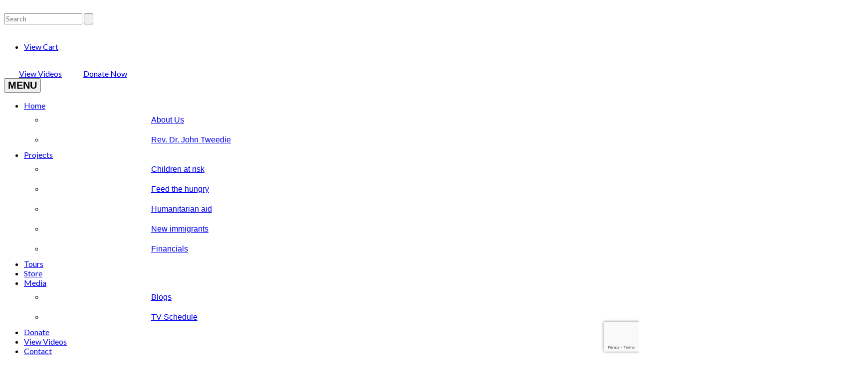

--- FILE ---
content_type: text/html; charset=utf-8
request_url: https://www.c4i.ca/videos/melchizedek-mysterious-king-and-prise-of-salem-jerusalem
body_size: 28659
content:
	<!DOCTYPE HTML>
<html xmlns="https://www.w3.org/1999/xhtml" xml:lang="en" lang="en">
	<head>
		<meta name="keywords" content="" />
		<meta name="description" content="" />
		<meta name="author" content="" />
		<meta name="copyright" content="" />
		<meta name="robots" content="FOLLOW,INDEX" />		<meta http-equiv="Content-Type" content="text/html; charset=UTF-8" />
		<meta name="MSSmartTagsPreventParsing" content="true" />
		<meta http-equiv="imagetoolbar" content="no" />
		<meta http-equiv="Content-Type" content="text/html; charset=utf-8" />
		<meta name="viewport" content="width=device-width, initial-scale=1.0, maximum-scale=1.0, user-scalable=no">
		<meta property="fb:admins" content="516323435" />
		<meta property="fb:admins" content="740003244" />
		<meta property="fb:admins" content="740003244" />
		<meta property="fb:app_id" content="572082016180654" />

		<title>C4i</title>
        <link href="https://fonts.googleapis.com/css?family=Lato:400,400i,700,700i,900,900i" rel="stylesheet">
        <link href="https://fonts.googleapis.com/css?family=Open+Sans:400,400i,600,600i" rel="stylesheet">
		<link rel="stylesheet" type="text/css" href="https://www.c4i.ca/css/reset.css?v=6" />
		<link rel="stylesheet" type="text/css" href="https://www.c4i.ca/css/mainCss.css?v=6" />
				<link rel="stylesheet" type="text/css" href="https://www.c4i.ca/css/responsive.css?v=6" />
				<link rel="stylesheet" type="text/css" href="https://www.c4i.ca/min.php/css?v=1" media="screen" />
		<link rel="shortcut icon" href="https://www.c4i.ca/favicon.ico" />

		<script type="text/javascript">
			//      jQuery.noConflict();
			var base = 'https://www.c4i.ca/';
			var base_app = 'https://www.c4i.ca/';
			var base_core = 'https://www.c4i.ca/core/';
		</script>

				<script src="https://code.jquery.com/jquery-3.5.1.min.js" integrity="sha256-9/aliU8dGd2tb6OSsuzixeV4y/faTqgFtohetphbbj0=" crossorigin="anonymous"></script>
		<script src="https://code.jquery.com/ui/1.12.1/jquery-ui.min.js" integrity="sha256-VazP97ZCwtekAsvgPBSUwPFKdrwD3unUfSGVYrahUqU=" crossorigin="anonymous"></script>
        
        		<script type="text/javascript" src="https://www.c4i.ca/js/jquery.bxslider.min.js"></script>
		
						<script type="text/javascript">
			$(document).ready(function() {
				if(window.location.href.indexOf('lifeweb.com') == -1 && window.location.href.indexOf('lifeweb.ca') == -1 && window.location.href.indexOf('/videos') == -1 && window.location.href.indexOf('/account') == -1 && !$.cookie('country'))
					$.get("/core/geoip.php", function(response) {
						if(response && response.country_code)
							$.cookie('country', response.country_code, {path: '/', domain: window.location.host, secure: (window.location.protocol == 'https:')});

						if (response && response.country_code && response.country_code.indexOf('US') != -1)
							window.location = 'https://www.c4iamerica.com/';
						if((window.location.href.indexOf('/donations') != -1 || window.location.href.indexOf('/store') != -1) && (response.country_code.indexOf('PH') != -1 || response.country_code.indexOf('BR') != -1))
							window.location = '/proxy';
					}, "jsonp");
			});
		</script>
			<!--[IF lt IE 9]>
		<script src="https://html5shim.googlecode.com/svn/trunk/html5.js"></script>
	<![endif]-->
		<script type="text/javascript" src="https://www.c4i.ca/min.php/js?v=1"></script>
				<!-- Global site tag (gtag.js) - Google Analytics -->
		<script async src="https://www.googletagmanager.com/gtag/js?id=385174532"></script>
		<script>
			window.dataLayer = window.dataLayer || [];
			function gtag(){dataLayer.push(arguments);}
			gtag('js', new Date());

			gtag('config', '385174532');
		</script>
						<script async src="https://pagead2.googlesyndication.com/pagead/js/adsbygoogle.js?client=ca-pub-7249647823291760" crossorigin="anonymous"></script>
			</head>
	<body>
				<div class="top_bar_wrp wrp">
			<div class="top_bar in">
				<div class="left">
					<div class="social">
						<a href="//www.facebook.com/C4ICanada" target="_blank"><img src="https://www.c4i.ca/images/fb_ico.png" alt=""></a>
						<a href="//twitter.com/C4ICanada/" target="_blank"><img src="https://www.c4i.ca/images/tw_ico.png" alt=""></a>
						<a href="//youtube.com/C4ICanada/" target="_blank"><img src="https://www.c4i.ca/images/yt_ico.png" alt=""></a>
						<a href="//www.instagram.com/c4icanada/" target="_blank"><img src="https://www.c4i.ca/images/instagram.png" alt=""></a>
					</div>
					<form action="https://www.c4i.ca/search/" class="search" id="searchform" method="post" role="search">
						<input id="Search" class="form-control" type="text" name="q" placeholder="Search">
						<input type="submit" value=" "/>
					</form>
				</div>
				<div class="right">
					<div class="language">
						<a href="//www.c4i.ca"><img src="https://www.c4i.ca/images/canada_flag.png" alt=""></a>
						<a href="//www.c4iamerica.com"><img src="https://www.c4i.ca/images/usa_flag.png" alt=""></a>
					</div>
					<ul class="user_menu clearfix">
												<li class="cart_top_btn">
							<a href="https://www.c4i.ca/store/order">View Cart</a>
						</li>
					</ul>
				</div>
			</div>
		</div>
		<div class="hdr_wrp wrp" >
			<div class="hdr in">
				<div class="logo">
					<a rel="home" title="C4I Canada" href="https://www.c4i.ca/"> <img src="https://www.c4i.ca/images/logo.png" alt=""></a>
				</div>
				<a href="https://www.c4i.ca/videos" class="donate_btn" style="margin-left: 10px;">View Videos</a>
				<a href="https://www.c4i.ca/donations" class="donate_btn">Donate Now</a>
				<!-- LWEMBED:header-alert:START --><!-- LWEMBED:header-alert:END -->
			</div>
			<div class="nav_wrp wrp">
				<button id="mbl_nav_btn">
					MENU
				</button>
				<ul class="navigation in">
					<li>
    <a href="https://www.c4i.ca/" target="_top">Home</a>
        <ul>
                <li>
            <a href="https://www.c4i.ca/about-us" target="_top">About Us</a>
            		    		            </li>

                <li>
            <a href="https://www.c4i.ca/rev-dr-john-tweedie" target="_top">Rev. Dr. John Tweedie</a>
            		    		            </li>

            </ul>
    </li>

<li>
    <a href="https://www.c4i.ca/projects" target="_top">Projects</a>
        <ul>
                <li>
            <a href="https://www.c4i.ca/children-at-risk" target="_top">Children at risk</a>
            		    		            </li>

                <li>
            <a href="https://www.c4i.ca/feed-the-hungry" target="_top">Feed the hungry </a>
            		    		            </li>

                <li>
            <a href="https://www.c4i.ca/humanitarian-aid" target="_top">Humanitarian aid</a>
            		    		            </li>

                <li>
            <a href="https://www.c4i.ca/new-immigrants" target="_top">New immigrants</a>
            		    		            </li>

                <li>
            <a href="https://www.c4i.ca/project-disbursements" target="_top">Financials </a>
            		    		            </li>

            </ul>
    </li>

<li>
    <a href="https://www.c4i.ca/tours" target="_top">Tours</a>
    </li>

<li>
    <a href="https://www.c4i.ca/store" target="_top">Store</a>
    </li>

<li>
    <a href="https://www.c4i.ca/videos" target="_top">Media</a>
        <ul>
                <li>
            <a href="https://www.c4i.ca/blogs" target="_top">Blogs</a>
            		    		            </li>

                <li>
            <a href="https://www.c4i.ca/tv-schedule-2018" target="_top">TV Schedule</a>
            		    		            </li>

            </ul>
    </li>

<li>
    <a href="https://www.c4i.ca/donations" target="_top">Donate</a>
    </li>

<li>
    <a href="https://www.c4i.ca/videos" target="_top">View Videos</a>
    </li>

<li>
    <a href="https://www.c4i.ca/contact-2" target="_top">Contact</a>
    </li>


				</ul>
			</div>
		</div>
						<div class="wrp tpc_video_wrp">

		</div>
				<div class="clearfix">
			<div class="main_wrp wrp
	subpage
										product_details
						">
				<div class="main in ">
										<div class="main_content">
						<div class="page_content">
																															
																		
<style type="text/css">
	.videos_btn{display:inline-block;height:53px;background:#0094c5;font:700 26px/52px 'Roboto Condensed',sans-serif;text-transform:uppercase;-webkit-border-radius:4px;border-radius:4px;text-align:center;color:#fff;-webkit-box-shadow:inset 0 -2px 2px 0 rgba(0,0,0,0.25);box-shadow:inset 0 -2px 2px 0 rgba(0,0,0,0.25);width:auto;padding:0 20px;text-decoration:none !important;cursor:pointer;}
	.categories_tabs{display:block;margin:auto;background-color:white;text-align:-webkit-center;padding-top: 10px;}
</style>
<script src="https://www.c4i.ca/core/3rdparty/ui/jquery/plugins/jwplayer-7.2.3/jwplayer.js" type="text/javascript"></script>
<script src="https://www.c4i.ca/core/3rdparty/ui/jquery/plugins/jquery.jcarousel.min.js" type="text/javascript"></script>
<link rel="stylesheet" type="text/css" href="/css/jcarousel.responsive.css">
<script src="/js/jcarousel.responsive.js" type="text/javascript"></script>
<div id="videoWrapper">
	<img id="video_banner" src="/upload/videos.jpg" align="absmiddle" style="display:block;margin:auto;" />
	<div class="tpc_video in" id="video" style="display:none;">
		<div class="yt_box" id="play_video" style="text-align: center;width:850px;height:483px;max-width:100%;">
			<img src="/images/tpc_video_placeholder.jpg" alt="" style="display:block; margin:0 auto;">
		</div>
	</div>
	<div class="categories_tabs">
		<a class="videos_btn" href="#">Episodes of TPC</a>
		<a class="videos_btn categories_14" href="#">Interviews</a>
		<a class="videos_btn categories_5" href="#">Sermons</a>
		<a class="videos_btn categories_16" href="#">Special Episodes</a>
	</div>
	<div class="prod_pagination clearfix tpc_pagination wrp">
		<p class="tpc_season_ttl">
			Season
		</p>
		<ul class="categories_pagination">
			<li class="pg_nav pg_nav_prev inactive">
				<a>&nbsp;</a>
			</li>
												<li style="border-left:none;">
						<a class="categories_7" href="#categories">Season 1: Israel in the last days</a>
					</li>
																<li >
						<a class="categories_8" href="#categories">Season 2: Messiah</a>
					</li>
																<li >
						<a class="categories_9" href="#categories">Season 3: Between Heaven and Earth</a>
					</li>
																<li >
						<a class="categories_15" href="#categories">Season 4: Walking With the Prophets</a>
					</li>
																<li >
						<a class="categories_12" href="#categories">Season 5: Signs of the Times</a>
					</li>
																<li >
						<a class="categories_13" href="#categories">Season 6: Jerusalem: Cauldron of Conflict</a>
					</li>
																<li >
						<a class="categories_10" href="#categories">Season 7: Revelation Revealed</a>
					</li>
																<li >
						<a class="categories_17" href="#categories">Season 8: Prophetic Connections in Hebrews</a>
					</li>
																<li >
						<a class="categories_18" href="#categories">Season 9: Amazing Prophecies Jesus Fulfilled</a>
					</li>
																<li >
						<a class="categories_19" href="#categories">Season 10: Amazing Prophecies To Be Fulfilled</a>
					</li>
																<li >
						<a class="categories_20" href="#categories">Season 11: Prophetic Glimpses of Heaven</a>
					</li>
																																					<li >
						<a class="categories_21" href="#categories">Season 12: The Book of Daniel</a>
					</li>
																<li >
						<a class="categories_22" href="#categories">Season 13: Prophetic Connections in Paul's Letters</a>
					</li>
																<li >
						<a class="categories_23" href="#categories">Season 14: Prophetic Connections in Peter and John</a>
					</li>
																<li >
						<a class="categories_24" href="#categories">Season 15: Israel's Fight</a>
					</li>
																<li >
						<a class="categories_25" href="#categories">Season 16: End-Time Prophetic Realities</a>
					</li>
																<li >
						<a class="categories_26" href="#categories">Season 17: Prophetic Connections in Galatians and Ephesians</a>
					</li>
																<li >
						<a class="categories_27" href="#categories">Season 18: Prophetic Connections in Timothy and Titus</a>
					</li>
																<li >
						<a class="categories_28" href="#categories">Season 19: Walking with the Apostles</a>
					</li>
																<li >
						<a class="categories_29" href="#categories">Season 20 - Countdown to Armageddon</a>
					</li>
																<li >
						<a class="categories_32" href="#categories">Season 21 - As It Was In The Days of Noah</a>
					</li>
																<li >
						<a class="categories_33" href="#categories">Season 22 - Israel: A Long Journey Through Time</a>
					</li>
																<li >
						<a class="categories_35" href="#categories">Season 23 - Israel A Blessing To All Nations</a>
					</li>
																<li >
						<a class="categories_37" href="#categories">Season 24 - Prophetic Connections in Daniel and Revelation</a>
					</li>
										<li class="pg_nav pg_nav_next inactive">
				<a>&nbsp;</a>
			</li>
		</ul>
	</div>
	<div class="episods_list clearfix wrp categories_list" id="categories" style="height:auto;">
						<div class="in episods_list_box category category_7 jcarousel-wrapper" style="overflow:hidden;">
				<div class="episods_list_flow jcarousel">
					<ul>
																<li>
						<a id="video32" class="episod_cell video" href="https://www.c4i.ca/videos/jerusalem-will-be-destroyed-1" data-access_url="https://ca-lifeweb-videos-c4i.s3.ca-central-1.amazonaws.com/1457486112191-ITPC S1 E1 CTS.mp4" onclick="javascript: void(0); return false;">
								<img src="https://www.c4i.ca/upload/videos/s1e1.jpg" alt="Jerusalem Will Be Destroyed">
								<p>
									Episode 1
								</p>
								<b>Jerusalem Will Be Destroyed</b>
							</a>
						</li>
																								<li>
						<a id="video33" class="episod_cell video" href="https://www.c4i.ca/videos/israel-in-the-last-days" data-access_url="https://ca-lifeweb-videos-c4i.s3.ca-central-1.amazonaws.com/1457486822749-ITPC S1 E2 CTS.mp4" onclick="javascript: void(0); return false;">
								<img src="https://www.c4i.ca/upload/videos/s1e2.jpg" alt="Israel in the Last Days">
								<p>
									Episode 2
								</p>
								<b>Israel in the Last Days</b>
							</a>
						</li>
																								<li>
						<a id="video34" class="episod_cell video" href="https://www.c4i.ca/videos/a-nation-revived-from-the-ashes" data-access_url="https://ca-lifeweb-videos-c4i.s3.ca-central-1.amazonaws.com/1457501191609-ITPC S1 E3 CTS.mp4" onclick="javascript: void(0); return false;">
								<img src="https://www.c4i.ca/upload/videos/s1e3.jpg" alt="A Nation Revived From the Ashes">
								<p>
									Episode 3
								</p>
								<b>A Nation Revived From the Ashes</b>
							</a>
						</li>
																								<li>
						<a id="video35" class="episod_cell video" href="https://www.c4i.ca/videos/a-lost-language-restored" data-access_url="https://ca-lifeweb-videos-c4i.s3.ca-central-1.amazonaws.com/1457537731747-ITPC S1 E4 CTS.mp4" onclick="javascript: void(0); return false;">
								<img src="https://www.c4i.ca/upload/videos/s1e4.jpg" alt="A Lost Language Restored">
								<p>
									Episode 4
								</p>
								<b>A Lost Language Restored</b>
							</a>
						</li>
																								<li>
						<a id="video36" class="episod_cell video" href="https://www.c4i.ca/videos/ruins-rebuilt-on-sacred-grounds" data-access_url="https://ca-lifeweb-videos-c4i.s3.ca-central-1.amazonaws.com/1457539658904-ITPC S1 E5 CTS.mp4" onclick="javascript: void(0); return false;">
								<img src="https://www.c4i.ca/upload/videos/s1e5.jpg" alt="Ruins Rebuilt on Sacred Grounds">
								<p>
									Episode 5
								</p>
								<b>Ruins Rebuilt on Sacred Grounds</b>
							</a>
						</li>
																								<li>
						<a id="video37" class="episod_cell video" href="https://www.c4i.ca/videos/footsteps-of-the-rightful-children" data-access_url="https://ca-lifeweb-videos-c4i.s3.ca-central-1.amazonaws.com/1457540231094-ITPC S1 E6 CTS.mp4" onclick="javascript: void(0); return false;">
								<img src="https://www.c4i.ca/upload/videos/s1e6.jpg" alt="Footsteps of the Rightful Children">
								<p>
									Episode 6
								</p>
								<b>Footsteps of the Rightful Children</b>
							</a>
						</li>
																								<li>
						<a id="video38" class="episod_cell video" href="https://www.c4i.ca/videos/jerusalem-a-cup-of-trembling" data-access_url="https://ca-lifeweb-videos-c4i.s3.ca-central-1.amazonaws.com/1457541716620-ITPC S1 E7 CTS-1.mp4" onclick="javascript: void(0); return false;">
								<img src="https://www.c4i.ca/upload/videos/s1e7.jpg" alt="Jerusalem: A Cup of Trembling">
								<p>
									Episode 7
								</p>
								<b>Jerusalem: A Cup of Trembling</b>
							</a>
						</li>
																								<li>
						<a id="video39" class="episod_cell video" href="https://www.c4i.ca/videos/armageddon-the-final-battle" data-access_url="https://ca-lifeweb-videos-c4i.s3.ca-central-1.amazonaws.com/1457542863137-ITPC S1 E8 CTS.mp4" onclick="javascript: void(0); return false;">
								<img src="https://www.c4i.ca/upload/videos/s1e8_1.jpg" alt="Armageddon: The Final Battle">
								<p>
									Episode 8
								</p>
								<b>Armageddon: The Final Battle</b>
							</a>
						</li>
																								<li>
						<a id="video40" class="episod_cell video" href="https://www.c4i.ca/videos/a-gate-sealed-until-messiah-comes" data-access_url="https://ca-lifeweb-videos-c4i.s3.ca-central-1.amazonaws.com/1457549912588-ITPC S1 E9 CTS.mp4" onclick="javascript: void(0); return false;">
								<img src="https://www.c4i.ca/upload/videos/s1e9.jpg" alt="A Gate Sealed Until Messiah Comes">
								<p>
									Episode 9
								</p>
								<b>A Gate Sealed Until Messiah Comes</b>
							</a>
						</li>
																								<li>
						<a id="video41" class="episod_cell video" href="https://www.c4i.ca/videos/the-dead-sea-will-be-healed" data-access_url="https://ca-lifeweb-videos-c4i.s3.ca-central-1.amazonaws.com/1457550371874-ITPC S1 E10 CTS.mp4" onclick="javascript: void(0); return false;">
								<img src="https://www.c4i.ca/upload/videos/s1e10.jpg" alt="The Dead Sea Will Be Healed">
								<p>
									Episode 10
								</p>
								<b>The Dead Sea Will Be Healed</b>
							</a>
						</li>
																								<li>
						<a id="video42" class="episod_cell video" href="https://www.c4i.ca/videos/israel-in-the-last-days-1" data-access_url="https://ca-lifeweb-videos-c4i.s3.ca-central-1.amazonaws.com/1457550830113-ITPC S1 E11 CTS.mp4" onclick="javascript: void(0); return false;">
								<img src="https://www.c4i.ca/upload/videos/s1e11.jpg" alt="Israel in the Last Days">
								<p>
									Episode 11
								</p>
								<b>Israel in the Last Days</b>
							</a>
						</li>
																								<li>
						<a id="video43" class="episod_cell video" href="https://www.c4i.ca/videos/the-feast-of-tabernacles-will-be-celebrated" data-access_url="https://ca-lifeweb-videos-c4i.s3.ca-central-1.amazonaws.com/1457551362344-ITPC S1 E12 CTS.mp4" onclick="javascript: void(0); return false;">
								<img src="https://www.c4i.ca/upload/videos/s1e12.jpg" alt="The Feast of Tabernacles Will Be Celebrated">
								<p>
									Episode 12
								</p>
								<b>The Feast of Tabernacles Will Be Celebrated</b>
							</a>
						</li>
																								<li>
						<a id="video44" class="episod_cell video" href="https://www.c4i.ca/videos/jerusalem-will-be-exalted" data-access_url="https://ca-lifeweb-videos-c4i.s3.ca-central-1.amazonaws.com/1457552377779-ITPC S1 E13 CTS.mp4" onclick="javascript: void(0); return false;">
								<img src="https://www.c4i.ca/upload/videos/s1e13.jpg" alt="Jerusalem Will Be Exalted">
								<p>
									Episode 13
								</p>
								<b>Jerusalem Will Be Exalted</b>
							</a>
						</li>
																																																																																																																																																																																																																																																																																																																																																																																																																																																																																																																																																																																																																																																																																																																																																																																																																																																																																																																																																																																																																																																																																																																																																																																																																																																																																																																																																																																																																																																																																																																																																																																																																																																																																																																																																																																																																																																																																																																																																																																																																																																																																																																																																																																																																																																																																																																																																																																																																																																																																																																																																																																																																																																																																																																																																																																																																																																																																																																																																																																																																																																																																																																																																																																																																																																																																																																																																																																																																																																																																																																																																																																																																																																																																																																																																																																																																																																																																																																																																																																																																																																																																																																																																																																																																			</ul>
					</div>
					<a href="javascript:void(0);" class="jcarousel-control-prev">&lsaquo;</a>
			           <a href="javascript:void(0);" class="jcarousel-control-next">&rsaquo;</a>
			
				</div>
										<div class="in episods_list_box category category_8 jcarousel-wrapper" style="overflow:hidden;">
				<div class="episods_list_flow jcarousel">
					<ul>
																																																																																																																																																																												<li>
						<a id="video46" class="episod_cell video" href="https://www.c4i.ca/videos/born-in-bethlehem" data-access_url="https://ca-lifeweb-videos-c4i.s3.ca-central-1.amazonaws.com/1460034432534-TPC S2 E1 YouTube.mp4" onclick="javascript: void(0); return false;">
								<img src="https://www.c4i.ca/upload/videos/s2e1.jpg" alt="Born in Bethlehem as Prophets Foretold">
								<p>
									Episode 1
								</p>
								<b>Born in Bethlehem as Prophets Foretold</b>
							</a>
						</li>
																								<li>
						<a id="video47" class="episod_cell video" href="https://www.c4i.ca/videos/episode-2" data-access_url="https://ca-lifeweb-videos-c4i.s3.ca-central-1.amazonaws.com/1460035300989-TPC S2 E2 YouTube.mp4" onclick="javascript: void(0); return false;">
								<img src="https://www.c4i.ca/upload/videos/s2e2.jpg" alt="Born of Royal Blood">
								<p>
									Episode 2
								</p>
								<b>Born of Royal Blood</b>
							</a>
						</li>
																								<li>
						<a id="video48" class="episod_cell video" href="https://www.c4i.ca/videos/john-the-baptist" data-access_url="https://ca-lifeweb-videos-c4i.s3.ca-central-1.amazonaws.com/1460035585555-TPC S2 E3 YouTube.mp4" onclick="javascript: void(0); return false;">
								<img src="https://www.c4i.ca/upload/videos/s2e3.jpg" alt="A Prophet Will Prepare His Way">
								<p>
									Episode 3
								</p>
								<b>A Prophet Will Prepare His Way</b>
							</a>
						</li>
																								<li>
						<a id="video49" class="episod_cell video" href="https://www.c4i.ca/videos/does-the-devil-exist" data-access_url="https://ca-lifeweb-videos-c4i.s3.ca-central-1.amazonaws.com/1460036008530-TPC S2 E4 YouTube.mp4" onclick="javascript: void(0); return false;">
								<img src="https://www.c4i.ca/upload/videos/s2e4.jpg" alt="A Light Will Shine in Galilee">
								<p>
									Episode 4
								</p>
								<b>A Light Will Shine in Galilee</b>
							</a>
						</li>
																								<li>
						<a id="video50" class="episod_cell video" href="https://www.c4i.ca/videos/jesus-kept-the-sabbath" data-access_url="https://ca-lifeweb-videos-c4i.s3.ca-central-1.amazonaws.com/1460036310526-TPC S2 E5 YouTube.mov.mp4" onclick="javascript: void(0); return false;">
								<img src="https://www.c4i.ca/upload/videos/s2e5.jpg" alt="A Sabbath Rest for His People">
								<p>
									Episode 5
								</p>
								<b>A Sabbath Rest for His People</b>
							</a>
						</li>
																								<li>
						<a id="video51" class="episod_cell video" href="https://www.c4i.ca/videos/episode-6" data-access_url="https://ca-lifeweb-videos-c4i.s3.ca-central-1.amazonaws.com/1460036534013-ITPC S2 E6 Review.mp4" onclick="javascript: void(0); return false;">
								<img src="https://www.c4i.ca/upload/videos/s2e6.jpg" alt="A Prophet Like Moses">
								<p>
									Episode 6
								</p>
								<b>A Prophet Like Moses</b>
							</a>
						</li>
																								<li>
						<a id="video52" class="episod_cell video" href="https://www.c4i.ca/videos/episode-7" data-access_url="https://ca-lifeweb-videos-c4i.s3.ca-central-1.amazonaws.com/1460036591166-ITPC S2 E7 Review.mp4" onclick="javascript: void(0); return false;">
								<img src="https://www.c4i.ca/upload/videos/s2e7.jpg" alt="Despised and Rejected">
								<p>
									Episode 7
								</p>
								<b>Despised and Rejected</b>
							</a>
						</li>
																								<li>
						<a id="video53" class="episod_cell video" href="https://www.c4i.ca/videos/palm-sunday" data-access_url="https://ca-lifeweb-videos-c4i.s3.ca-central-1.amazonaws.com/1460036661848-ITPC S2 E8 YouTube.mp4" onclick="javascript: void(0); return false;">
								<img src="https://www.c4i.ca/upload/videos/s2e8.jpg" alt="The Humble King">
								<p>
									Episode 8
								</p>
								<b>The Humble King</b>
							</a>
						</li>
																								<li>
						<a id="video54" class="episod_cell video" href="https://www.c4i.ca/videos/jesus-death" data-access_url="https://ca-lifeweb-videos-c4i.s3.ca-central-1.amazonaws.com/1460036914702-ITPC S2 E9 YouTube.mp4" onclick="javascript: void(0); return false;">
								<img src="https://www.c4i.ca/upload/videos/s2e9.jpg" alt="The Passover Lamb">
								<p>
									Episode 9
								</p>
								<b>The Passover Lamb</b>
							</a>
						</li>
																								<li>
						<a id="video55" class="episod_cell video" href="https://www.c4i.ca/videos/jesus-rose-again" data-access_url="https://ca-lifeweb-videos-c4i.s3.ca-central-1.amazonaws.com/1460037284372-ITPC S2 E10 YouTube.mp4" onclick="javascript: void(0); return false;">
								<img src="https://www.c4i.ca/upload/videos/s2e10.jpg" alt="The Grave Will Not Hold Him">
								<p>
									Episode 10
								</p>
								<b>The Grave Will Not Hold Him</b>
							</a>
						</li>
																								<li>
						<a id="video56" class="episod_cell video" href="https://www.c4i.ca/videos/the-last-of-the-spring-feasts" data-access_url="https://ca-lifeweb-videos-c4i.s3.ca-central-1.amazonaws.com/1460037673181-ITPC S2 E11 YouTube.mp4" onclick="javascript: void(0); return false;">
								<img src="https://www.c4i.ca/upload/videos/s2e11.jpg" alt="He Promised to Send the Holy Spirit">
								<p>
									Episode 11
								</p>
								<b>He Promised to Send the Holy Spirit</b>
							</a>
						</li>
																								<li>
						<a id="video57" class="episod_cell video" href="https://www.c4i.ca/videos/jesus-and-the-gentiles" data-access_url="https://ca-lifeweb-videos-c4i.s3.ca-central-1.amazonaws.com/1460038127889-ITPC S2 E12 YouTube_1.mp4" onclick="javascript: void(0); return false;">
								<img src="https://www.c4i.ca/upload/videos/s2e12.jpg" alt="He Will Build and Bless His Gentile Church">
								<p>
									Episode 12
								</p>
								<b>He Will Build and Bless His Gentile Church</b>
							</a>
						</li>
																								<li>
						<a id="video58" class="episod_cell video" href="https://www.c4i.ca/videos/christianity" data-access_url="https://ca-lifeweb-videos-c4i.s3.ca-central-1.amazonaws.com/1460039028576-ITPC S2 E13 YouTube.mp4" onclick="javascript: void(0); return false;">
								<img src="https://www.c4i.ca/upload/videos/s2e13.jpg" alt="His Church Will Reach the Ends of the Earth">
								<p>
									Episode 13
								</p>
								<b>His Church Will Reach the Ends of the Earth</b>
							</a>
						</li>
																																																																																																																																																																																																																																																																																																																																																																																																																																																																																																																																																																																																																																																																																																																																																																																																																																																																																																																																																																																																																																																																																																																																																																																																																																																																																																																																																																																																																																																																																																																																																																																																																																																																																																																																																																																																																																																																																																																																																																																																																																																																																																																																																																																																																																																																																																																																																																																																																																																																																																																																																																																																																																																																																																																																																																																																																																																																																																																																																																																																																																																																																																																																																																																																																																																																																																																																																																																																																																																																																																																																																																																																																																																																																																																																																																																																																																																																																																																																																																																																																																																							</ul>
					</div>
					<a href="javascript:void(0);" class="jcarousel-control-prev">&lsaquo;</a>
			           <a href="javascript:void(0);" class="jcarousel-control-next">&rsaquo;</a>
			
				</div>
										<div class="in episods_list_box category category_9 jcarousel-wrapper" style="overflow:hidden;">
				<div class="episods_list_flow jcarousel">
					<ul>
																																																																																																																																																																																																																																																																																																																																								<li>
						<a id="video60" class="episod_cell video" href="https://www.c4i.ca/videos/the-connection-is-broken" data-access_url="https://ca-lifeweb-videos-c4i.s3.ca-central-1.amazonaws.com/1470340113967-ITPC S3 E1.mp4" onclick="javascript: void(0); return false;">
								<img src="https://www.c4i.ca/upload/videos/s3-e1.jpg" alt="The Connection is Broken">
								<p>
									Episode 1
								</p>
								<b>The Connection is Broken</b>
							</a>
						</li>
																								<li>
						<a id="video61" class="episod_cell video" href="https://www.c4i.ca/videos/steps-to-restoration" data-access_url="https://ca-lifeweb-videos-c4i.s3.ca-central-1.amazonaws.com/1470340907966-ITPC S3 E2.mp4" onclick="javascript: void(0); return false;">
								<img src="https://www.c4i.ca/upload/videos/s3e2.jpg" alt="Steps to Restoration">
								<p>
									Episode 2 
								</p>
								<b>Steps to Restoration</b>
							</a>
						</li>
																								<li>
						<a id="video62" class="episod_cell video" href="https://www.c4i.ca/videos/between-heaven-and-earth" data-access_url="https://ca-lifeweb-videos-c4i.s3.ca-central-1.amazonaws.com/1470341416076-ITPC S3 E3.mp4" onclick="javascript: void(0); return false;">
								<img src="https://www.c4i.ca/upload/videos/s3e3.jpg" alt="Between Heaven and Earth">
								<p>
									Episode 3
								</p>
								<b>Between Heaven and Earth</b>
							</a>
						</li>
																								<li>
						<a id="video63" class="episod_cell video" href="https://www.c4i.ca/videos/commandments-and-covenants" data-access_url="https://ca-lifeweb-videos-c4i.s3.ca-central-1.amazonaws.com/1470342019828-ITPC S3 E4.mp4" onclick="javascript: void(0); return false;">
								<img src="https://www.c4i.ca/upload/videos/s3e4.jpg" alt="Commandments and Covenants">
								<p>
									Episode 4
								</p>
								<b>Commandments and Covenants</b>
							</a>
						</li>
																								<li>
						<a id="video64" class="episod_cell video" href="https://www.c4i.ca/videos/the-new-connection-to-heaven" data-access_url="https://ca-lifeweb-videos-c4i.s3.ca-central-1.amazonaws.com/1470342481348-ITPC S3 E5.mp4" onclick="javascript: void(0); return false;">
								<img src="https://www.c4i.ca/upload/videos/s3e5.jpg" alt="The New Connection to Heaven">
								<p>
									Episode 5
								</p>
								<b>The New Connection to Heaven</b>
							</a>
						</li>
																								<li>
						<a id="video65" class="episod_cell video" href="https://www.c4i.ca/videos/a-nation-of-prophets" data-access_url="https://ca-lifeweb-videos-c4i.s3.ca-central-1.amazonaws.com/1470342867185-ITPC S3 E6.mp4" onclick="javascript: void(0); return false;">
								<img src="https://www.c4i.ca/upload/videos/s3e6.jpg" alt="A Nation of Prophets">
								<p>
									Episode 6
								</p>
								<b>A Nation of Prophets</b>
							</a>
						</li>
																								<li>
						<a id="video66" class="episod_cell video" href="https://www.c4i.ca/videos/salvation-comes-through-israel" data-access_url="https://ca-lifeweb-videos-c4i.s3.ca-central-1.amazonaws.com/1470343266758-ITPC S3 E7.mp4" onclick="javascript: void(0); return false;">
								<img src="https://www.c4i.ca/upload/videos/s3e7.jpg" alt="Salvation Comes Through Israel">
								<p>
									Episode 7
								</p>
								<b>Salvation Comes Through Israel</b>
							</a>
						</li>
																								<li>
						<a id="video67" class="episod_cell video" href="https://www.c4i.ca/videos/a-jewish-gift-called-christianity" data-access_url="https://ca-lifeweb-videos-c4i.s3.ca-central-1.amazonaws.com/1470344101862-ITPC S3 E8.mp4" onclick="javascript: void(0); return false;">
								<img src="https://www.c4i.ca/upload/videos/s3e8.jpg" alt="A Jewish Gift Called Christianity">
								<p>
									Episode 8
								</p>
								<b>A Jewish Gift Called Christianity</b>
							</a>
						</li>
																								<li>
						<a id="video68" class="episod_cell video" href="https://www.c4i.ca/videos/the-church-and-israel" data-access_url="https://ca-lifeweb-videos-c4i.s3.ca-central-1.amazonaws.com/1470344977509-ITPC S3 E9.mp4" onclick="javascript: void(0); return false;">
								<img src="https://www.c4i.ca/upload/videos/s3e9.jpg" alt="The Church and Israel">
								<p>
									Episode 9
								</p>
								<b>The Church and Israel</b>
							</a>
						</li>
																								<li>
						<a id="video69" class="episod_cell video" href="https://www.c4i.ca/videos/a-hateful-plague-that-persists" data-access_url="https://ca-lifeweb-videos-c4i.s3.ca-central-1.amazonaws.com/1470771771781-ITPC S3 E10.mp4" onclick="javascript: void(0); return false;">
								<img src="https://www.c4i.ca/upload/videos/s3e10.jpg" alt="A Hateful Plague that Persists">
								<p>
									Episode 10
								</p>
								<b>A Hateful Plague that Persists</b>
							</a>
						</li>
																								<li>
						<a id="video73" class="episod_cell video" href="https://www.c4i.ca/videos/the-return-of-israel-s-king-1" data-access_url="https://ca-lifeweb-videos-c4i.s3.ca-central-1.amazonaws.com/1470836538057-ITPC S3 E11.mp4" onclick="javascript: void(0); return false;">
								<img src="https://www.c4i.ca/upload/videos/s3e11_1.jpg" alt="The Return of Israel's King">
								<p>
									Episode 11
								</p>
								<b>The Return of Israel's King</b>
							</a>
						</li>
																								<li>
						<a id="video71" class="episod_cell video" href="https://www.c4i.ca/videos/an-apostle-s-unfulfilled-prophecy" data-access_url="https://ca-lifeweb-videos-c4i.s3.ca-central-1.amazonaws.com/1470772749513-ITPC S3 E12.mp4" onclick="javascript: void(0); return false;">
								<img src="https://www.c4i.ca/upload/videos/s3e12.jpg" alt="An Apostle's Unfulfilled Prophecy">
								<p>
									Episode 12
								</p>
								<b>An Apostle's Unfulfilled Prophecy</b>
							</a>
						</li>
																								<li>
						<a id="video72" class="episod_cell video" href="https://www.c4i.ca/videos/israel-a-sign-and-wonder" data-access_url="https://ca-lifeweb-videos-c4i.s3.ca-central-1.amazonaws.com/1470773693468-ITPC S3 E13.mp4" onclick="javascript: void(0); return false;">
								<img src="https://www.c4i.ca/upload/videos/s3e13.jpg" alt="Israel: A Sign and Wonder">
								<p>
									Episode 13
								</p>
								<b>Israel: A Sign and Wonder</b>
							</a>
						</li>
																																																																																																																																																																																																																																																																																																																																																																																																																																																																																																																																																																																																																																																																																																																																																																																																																																																																																																																																																																																																																																																																																																																																																																																																																																																																																																																																																																																																																																																																																																																																																																																																																																																																																																																																																																																																																																																																																																																																																																																																																																																																																																																																																																																																																																																																																																																																																																																																																																																																																																																																																																																																																																																																																																																																																																																																																																																																																																																																																																																																																																																																																																																																																																																																																																																																																																																																																																																																																																																																																																																																																																																																																																																																																																																																																																																																																																																																																											</ul>
					</div>
					<a href="javascript:void(0);" class="jcarousel-control-prev">&lsaquo;</a>
			           <a href="javascript:void(0);" class="jcarousel-control-next">&rsaquo;</a>
			
				</div>
										<div class="in episods_list_box category category_15 jcarousel-wrapper" style="overflow:hidden;">
				<div class="episods_list_flow jcarousel">
					<ul>
																																																																																																																																																																																																																																																																																																																																																																																																																																																																																																				<li>
						<a id="video103" class="episod_cell video" href="https://www.c4i.ca/videos/moses-called-to-lead-and-deliver-israel-from-bondage-in-egypt" data-access_url="https://ca-lifeweb-videos-c4i.s3.ca-central-1.amazonaws.com/1482185412994-ITPC S4 E1.mp4" onclick="javascript: void(0); return false;">
								<img src="https://www.c4i.ca/upload/videos/s4e1.jpg" alt="Moses: called to lead and deliver Israel from bondage in Egypt">
								<p>
									Episode 1
								</p>
								<b>Moses: called to lead and deliver Israel from bondage in Egypt</b>
							</a>
						</li>
																								<li>
						<a id="video104" class="episod_cell video" href="https://www.c4i.ca/videos/samuel-the-prophet-who-anointed-kings-and" data-access_url="https://ca-lifeweb-videos-c4i.s3.ca-central-1.amazonaws.com/1482186197221-ITPC S4 E2.mp4" onclick="javascript: void(0); return false;">
								<img src="https://www.c4i.ca/upload/videos/s4e2.jpg" alt="Samuel: the prophet who anointed kings and... ">
								<p>
									Episode 2
								</p>
								<b>Samuel: the prophet who anointed kings and... </b>
							</a>
						</li>
																								<li>
						<a id="video105" class="episod_cell video" href="https://www.c4i.ca/videos/elijah-a-great-prophet-but-one-who-struggled-with-depression" data-access_url="https://ca-lifeweb-videos-c4i.s3.ca-central-1.amazonaws.com/1482206840378-ITPC S4 E3.mp4" onclick="javascript: void(0); return false;">
								<img src="https://www.c4i.ca/upload/videos/s4e3.jpg" alt="Elijah - a great prophet, but one who struggled with depression">
								<p>
									Episode 3
								</p>
								<b>Elijah - a great prophet, but one who struggled with depression</b>
							</a>
						</li>
																								<li>
						<a id="video106" class="episod_cell video" href="https://www.c4i.ca/videos/isaiah-the-prophet-who-had-visions-of-a-coming-messiah" data-access_url="https://ca-lifeweb-videos-c4i.s3.ca-central-1.amazonaws.com/1482243997720-ITPC S4 E4.mp4" onclick="javascript: void(0); return false;">
								<img src="https://www.c4i.ca/upload/videos/s4e4.jpg" alt="Isaiah - the prophet who had visions of a coming Messiah...">
								<p>
									Episode 4
								</p>
								<b>Isaiah - the prophet who had visions of a coming Messiah...</b>
							</a>
						</li>
																								<li>
						<a id="video107" class="episod_cell video" href="https://www.c4i.ca/videos/jeremiah-prophet-who-was-keenly-aware-of-his-own-inadequacies" data-access_url="https://ca-lifeweb-videos-c4i.s3.ca-central-1.amazonaws.com/1482244950992-ITPC S4 E5.mp4" onclick="javascript: void(0); return false;">
								<img src="https://www.c4i.ca/upload/videos/s4e5.jpg" alt="Jeremiah - prophet who was keenly aware of his own inadequacies">
								<p>
									Episode 5
								</p>
								<b>Jeremiah - prophet who was keenly aware of his own inadequacies</b>
							</a>
						</li>
																								<li>
						<a id="video108" class="episod_cell video" href="https://www.c4i.ca/videos/ezekiel-the-prophet-who-saw-israel-s-glorious-future" data-access_url="https://ca-lifeweb-videos-c4i.s3.ca-central-1.amazonaws.com/1482245631722-ITPC S4 E6.mp4" onclick="javascript: void(0); return false;">
								<img src="https://www.c4i.ca/upload/videos/s4e6.jpg" alt="Ezekiel - the prophet who saw Israel's glorious future">
								<p>
									Episode 6
								</p>
								<b>Ezekiel - the prophet who saw Israel's glorious future</b>
							</a>
						</li>
																								<li>
						<a id="video109" class="episod_cell video" href="https://www.c4i.ca/videos/daniel-a-prophet-who-saw-the-end-of-days-from" data-access_url="https://ca-lifeweb-videos-c4i.s3.ca-central-1.amazonaws.com/1482246168321-ITPC S4 E7.mp4" onclick="javascript: void(0); return false;">
								<img src="https://www.c4i.ca/upload/videos/s4e7.jpg" alt="Daniel - a prophet who saw the 'End of days' from">
								<p>
									Episode 7
								</p>
								<b>Daniel - a prophet who saw the 'End of days' from</b>
							</a>
						</li>
																								<li>
						<a id="video110" class="episod_cell video" href="https://www.c4i.ca/videos/joel-a-prophet-called-to-pronounce-judgement-upon-nations" data-access_url="https://ca-lifeweb-videos-c4i.s3.ca-central-1.amazonaws.com/1482247158202-ITPC S4 E8.mp4" onclick="javascript: void(0); return false;">
								<img src="https://www.c4i.ca/upload/videos/s4e8.jpg" alt="Joel - a prophet called to pronounce Judgement upon nations.">
								<p>
									Episode 8
								</p>
								<b>Joel - a prophet called to pronounce Judgement upon nations.</b>
							</a>
						</li>
																								<li>
						<a id="video111" class="episod_cell video" href="https://www.c4i.ca/videos/amos-an-extraordinary-call-upon-an-ordinary-life" data-access_url="https://ca-lifeweb-videos-c4i.s3.ca-central-1.amazonaws.com/1482247531831-ITPC S4 E9.mp4" onclick="javascript: void(0); return false;">
								<img src="https://www.c4i.ca/upload/videos/s4e9.jpg" alt="Amos - an extraordinary call upon an ordinary life">
								<p>
									Episode 9
								</p>
								<b>Amos - an extraordinary call upon an ordinary life</b>
							</a>
						</li>
																								<li>
						<a id="video112" class="episod_cell video" href="https://www.c4i.ca/videos/jonah-a-prophet-who-ran-but-couldn-t-hide-from-god" data-access_url="https://ca-lifeweb-videos-c4i.s3.ca-central-1.amazonaws.com/1482264226704-ITPC S4 E10.mp4" onclick="javascript: void(0); return false;">
								<img src="https://www.c4i.ca/upload/videos/s4e10.jpg" alt="Jonah - a prophet who ran, but couldn't hide, from God">
								<p>
									Episode 10
								</p>
								<b>Jonah - a prophet who ran, but couldn't hide, from God</b>
							</a>
						</li>
																								<li>
						<a id="video113" class="episod_cell video" href="https://www.c4i.ca/videos/malachi-the-end-of-one-prophetic-era-and-the" data-access_url="https://ca-lifeweb-videos-c4i.s3.ca-central-1.amazonaws.com/1482267136924-ITPC S4 E11.mp4" onclick="javascript: void(0); return false;">
								<img src="https://www.c4i.ca/upload/videos/s4e11.jpg" alt="Malachi - the end of one prophetic era and the... ">
								<p>
									Episode 11
								</p>
								<b>Malachi - the end of one prophetic era and the... </b>
							</a>
						</li>
																								<li>
						<a id="video114" class="episod_cell video" href="https://www.c4i.ca/videos/john-the-baptist-called-to-prepare-the-way-of-the-messiah" data-access_url="https://ca-lifeweb-videos-c4i.s3.ca-central-1.amazonaws.com/1482269031752-ITPC S4 E12.mp4" onclick="javascript: void(0); return false;">
								<img src="https://www.c4i.ca/upload/videos/s4e12.jpg" alt="John the Baptist - called to prepare the way of the Messiah">
								<p>
									Episode 12
								</p>
								<b>John the Baptist - called to prepare the way of the Messiah</b>
							</a>
						</li>
																								<li>
						<a id="video115" class="episod_cell video" href="https://www.c4i.ca/videos/john-the-apostle-the-prophet-who-received-the-greatest-of" data-access_url="https://ca-lifeweb-videos-c4i.s3.ca-central-1.amazonaws.com/1482272652764-ITPC S4 E13.mp4" onclick="javascript: void(0); return false;">
								<img src="https://www.c4i.ca/upload/videos/s4e13.jpg" alt="John the Apostle - the prophet who received the greatest of...">
								<p>
									Episode 13
								</p>
								<b>John the Apostle - the prophet who received the greatest of...</b>
							</a>
						</li>
																																																																																																																																																																																																																																																																																																																																																																																																																																																																																																																																																																																																																																																																																																																																																																																																																																																																																																																																																																																																																																																																																																																																																																																																																																																																																																																																																																																																																																																																																																																																																																																																																																																																																																																																																																																																																																																																																																																																																																																																																																																																																																																																																																																																																																																																																																																																																																																																																																																																																																																																																																																																																																																																																																																																																																																																																																																																																																																																																																																																																																																																																																																																																																																																																																																																																																																																																																																																																																																																																																																																																																																																																																																																																																																															</ul>
					</div>
					<a href="javascript:void(0);" class="jcarousel-control-prev">&lsaquo;</a>
			           <a href="javascript:void(0);" class="jcarousel-control-next">&rsaquo;</a>
			
				</div>
										<div class="in episods_list_box category category_12 jcarousel-wrapper" style="overflow:hidden;">
				<div class="episods_list_flow jcarousel">
					<ul>
																																																																																																																																																																																																																																																																																																																																																																																																																																																																																																																																																																																																																																																																<li>
						<a id="video75" class="episod_cell video" href="https://www.c4i.ca/videos/your-kingdom-come" data-access_url="https://ca-lifeweb-videos-c4i.s3.ca-central-1.amazonaws.com/1471967090306-ITPC S5 E1.mp4" onclick="javascript: void(0); return false;">
								<img src="https://www.c4i.ca/upload/videos/s5e1.jpg" alt="Your Kingdom Come">
								<p>
									Episode 1
								</p>
								<b>Your Kingdom Come</b>
							</a>
						</li>
																								<li>
						<a id="video76" class="episod_cell video" href="https://www.c4i.ca/videos/the-return-of-israel" data-access_url="https://ca-lifeweb-videos-c4i.s3.ca-central-1.amazonaws.com/1471967527288-ITPC S5 E2.mp4" onclick="javascript: void(0); return false;">
								<img src="https://www.c4i.ca/upload/videos/s5e2.jpg" alt="The Return of Israel">
								<p>
									Episode 2
								</p>
								<b>The Return of Israel</b>
							</a>
						</li>
																								<li>
						<a id="video77" class="episod_cell video" href="https://www.c4i.ca/videos/the-restoration-of-israel" data-access_url="https://ca-lifeweb-videos-c4i.s3.ca-central-1.amazonaws.com/1471968830207-ITPC S5 E3.mp4" onclick="javascript: void(0); return false;">
								<img src="https://www.c4i.ca/upload/videos/s5e3.jpg" alt="The Restoration of Israel">
								<p>
									Episode 3
								</p>
								<b>The Restoration of Israel</b>
							</a>
						</li>
																								<li>
						<a id="video78" class="episod_cell video" href="https://www.c4i.ca/videos/wars-famines-and-pestilences" data-access_url="https://ca-lifeweb-videos-c4i.s3.ca-central-1.amazonaws.com/1471973937437-ITPC S5 E4.mp4" onclick="javascript: void(0); return false;">
								<img src="https://www.c4i.ca/upload/videos/s5e4.jpg" alt="Wars, Famines and Pestilences">
								<p>
									Episode 4
								</p>
								<b>Wars, Famines and Pestilences</b>
							</a>
						</li>
																								<li>
						<a id="video79" class="episod_cell video" href="https://www.c4i.ca/videos/apostasy-and-delusion" data-access_url="https://ca-lifeweb-videos-c4i.s3.ca-central-1.amazonaws.com/1471974379731-ITPC S5 E5.mp4" onclick="javascript: void(0); return false;">
								<img src="https://www.c4i.ca/upload/videos/s5e5.jpg" alt="Apostasy and Delusion">
								<p>
									Episode 5
								</p>
								<b>Apostasy and Delusion</b>
							</a>
						</li>
																								<li>
						<a id="video80" class="episod_cell video" href="https://www.c4i.ca/videos/false-prophets" data-access_url="https://ca-lifeweb-videos-c4i.s3.ca-central-1.amazonaws.com/1471974817681-ITPC S5 E6.mp4" onclick="javascript: void(0); return false;">
								<img src="https://www.c4i.ca/upload/videos/s5e6.jpg" alt="False Prophets">
								<p>
									Episode 6
								</p>
								<b>False Prophets</b>
							</a>
						</li>
																								<li>
						<a id="video81" class="episod_cell video" href="https://www.c4i.ca/videos/lawlessness-and-godlessness" data-access_url="https://ca-lifeweb-videos-c4i.s3.ca-central-1.amazonaws.com/1471975441669-ITPC S5 E7.mp4" onclick="javascript: void(0); return false;">
								<img src="https://www.c4i.ca/upload/videos/s5e7.jpg" alt="Lawlessness and Godlessness">
								<p>
									Episode 7
								</p>
								<b>Lawlessness and Godlessness</b>
							</a>
						</li>
																								<li>
						<a id="video82" class="episod_cell video" href="https://www.c4i.ca/videos/good-news-of-the-kingdom" data-access_url="https://ca-lifeweb-videos-c4i.s3.ca-central-1.amazonaws.com/1471975996500-ITPC S3 E8.mp4" onclick="javascript: void(0); return false;">
								<img src="https://www.c4i.ca/upload/videos/s3e8_1.jpg" alt="Good News of the Kingdom">
								<p>
									Episode 8
								</p>
								<b>Good News of the Kingdom</b>
							</a>
						</li>
																								<li>
						<a id="video83" class="episod_cell video" href="https://www.c4i.ca/videos/the-rise-of-antichrist" data-access_url="https://ca-lifeweb-videos-c4i.s3.ca-central-1.amazonaws.com/1471976455687-ITPC S5 E9.mp4" onclick="javascript: void(0); return false;">
								<img src="https://www.c4i.ca/upload/videos/s5e9.jpg" alt="The Rise of Antichrist">
								<p>
									Episode 9
								</p>
								<b>The Rise of Antichrist</b>
							</a>
						</li>
																								<li>
						<a id="video84" class="episod_cell video" href="https://www.c4i.ca/videos/the-time-of-jacob-s-trouble" data-access_url="https://ca-lifeweb-videos-c4i.s3.ca-central-1.amazonaws.com/1471977295189-ITPC S5 E10.mp4" onclick="javascript: void(0); return false;">
								<img src="https://www.c4i.ca/upload/videos/s5e10.jpg" alt="The Time of Jacob’s Trouble">
								<p>
									Episode 10
								</p>
								<b>The Time of Jacob’s Trouble</b>
							</a>
						</li>
																								<li>
						<a id="video85" class="episod_cell video" href="https://www.c4i.ca/videos/signs-in-the-heavens" data-access_url="https://ca-lifeweb-videos-c4i.s3.ca-central-1.amazonaws.com/1471977836085-ITPC S5 E11.mp4" onclick="javascript: void(0); return false;">
								<img src="https://www.c4i.ca/upload/videos/s5e11.jpg" alt="Signs in the heavens">
								<p>
									Episode 11
								</p>
								<b>Signs in the heavens</b>
							</a>
						</li>
																								<li>
						<a id="video86" class="episod_cell video" href="https://www.c4i.ca/videos/the-greatest-sign-the-fig-tree" data-access_url="https://ca-lifeweb-videos-c4i.s3.ca-central-1.amazonaws.com/1471978225060-ITPC S5 E12.mp4" onclick="javascript: void(0); return false;">
								<img src="https://www.c4i.ca/upload/videos/s5e12.jpg" alt="The Greatest Sign (The Fig Tree)">
								<p>
									Episode 12
								</p>
								<b>The Greatest Sign (The Fig Tree)</b>
							</a>
						</li>
																								<li>
						<a id="video87" class="episod_cell video" href="https://www.c4i.ca/videos/armageddon-and-god-s-new-world-order" data-access_url="https://ca-lifeweb-videos-c4i.s3.ca-central-1.amazonaws.com/1471978682881-ITPC S5 E13.mp4" onclick="javascript: void(0); return false;">
								<img src="https://www.c4i.ca/upload/videos/s5e13.jpg" alt="Armageddon and God's New World Order">
								<p>
									Episode 13
								</p>
								<b>Armageddon and God's New World Order</b>
							</a>
						</li>
																																																																																																																																																																																																																																																																																																																																																																																																																																																																																																																																																																																																																																																																																																																																																																																																																																																																																																																																																																																																																																																																																																																																																																																																																																																																																																																																																																																																																																																																																																																																																																																																																																																																																																																																																																																																																																																																																																																																																																																																																																																																																																																																																																																																																																																																																																																																																																																																																																																																																																																																																																																																																																																																																																																																																																																																																																																																																																																																																																																																																																																																																																																																																																																																																																																																																																																																																																																																																																																																																																																																																																			</ul>
					</div>
					<a href="javascript:void(0);" class="jcarousel-control-prev">&lsaquo;</a>
			           <a href="javascript:void(0);" class="jcarousel-control-next">&rsaquo;</a>
			
				</div>
										<div class="in episods_list_box category category_13 jcarousel-wrapper" style="overflow:hidden;">
				<div class="episods_list_flow jcarousel">
					<ul>
																																																																																																																																																																																																																																																																																																																																																																																																																																																																																																																																																																																																																																																																																																																																																																																																																												<li>
						<a id="video88" class="episod_cell video" href="https://www.c4i.ca/videos/why-jerusalem" data-access_url="https://ca-lifeweb-videos-c4i.s3.ca-central-1.amazonaws.com/1471979152514-ITPC S6 E1.mp4" onclick="javascript: void(0); return false;">
								<img src="https://www.c4i.ca/upload/videos/s6e1.jpg" alt="Why Jerusalem?">
								<p>
									Episode 1
								</p>
								<b>Why Jerusalem?</b>
							</a>
						</li>
																								<li>
						<a id="video89" class="episod_cell video" href="https://www.c4i.ca/videos/melchizedek-mysterious-king-and-prise-of-salem-jerusalem" data-access_url="https://ca-lifeweb-videos-c4i.s3.ca-central-1.amazonaws.com/1471979614596-ITPC S6 E2.mp4" onclick="javascript: void(0); return false;">
								<img src="https://www.c4i.ca/upload/videos/s6e2.jpg" alt="Melchizedek: Mysterious King and Prince of Salem (Jerusalem)">
								<p>
									Episode 2
								</p>
								<b>Melchizedek: Mysterious King and Prince of Salem (Jerusalem)</b>
							</a>
						</li>
																								<li>
						<a id="video90" class="episod_cell video" href="https://www.c4i.ca/videos/a-place-called-moriah" data-access_url="https://ca-lifeweb-videos-c4i.s3.ca-central-1.amazonaws.com/1471980194703-ITPC S6 E3.mp4" onclick="javascript: void(0); return false;">
								<img src="https://www.c4i.ca/upload/videos/s6e3.jpg" alt="A Place Called Moriah">
								<p>
									Episode 3
								</p>
								<b>A Place Called Moriah</b>
							</a>
						</li>
																								<li>
						<a id="video91" class="episod_cell video" href="https://www.c4i.ca/videos/jerusalem-capital-of-a-kingdom" data-access_url="https://ca-lifeweb-videos-c4i.s3.ca-central-1.amazonaws.com/1471980878190-ITPC S6 E4.mp4" onclick="javascript: void(0); return false;">
								<img src="https://www.c4i.ca/upload/videos/s6e4.jpg" alt="Jerusalem: Capital of a Kingdom">
								<p>
									Episode 4
								</p>
								<b>Jerusalem: Capital of a Kingdom</b>
							</a>
						</li>
																								<li>
						<a id="video93" class="episod_cell video" href="https://www.c4i.ca/videos/the-ark-of-the-covenant-1" data-access_url="https://ca-lifeweb-videos-c4i.s3.ca-central-1.amazonaws.com/1471981922940-ITPC S6 E5.mp4" onclick="javascript: void(0); return false;">
								<img src="https://www.c4i.ca/upload/videos/s6e5.jpg" alt="The Ark of The Covenant">
								<p>
									Episode 5
								</p>
								<b>The Ark of The Covenant</b>
							</a>
						</li>
																								<li>
						<a id="video94" class="episod_cell video" href="https://www.c4i.ca/videos/tabernacles-and-temples" data-access_url="https://ca-lifeweb-videos-c4i.s3.ca-central-1.amazonaws.com/1471982526906-ITPC S6 E6.mp4" onclick="javascript: void(0); return false;">
								<img src="https://www.c4i.ca/upload/videos/s6e6.jpg" alt="Tabernacles and Temples">
								<p>
									Episode 6
								</p>
								<b>Tabernacles and Temples</b>
							</a>
						</li>
																								<li>
						<a id="video95" class="episod_cell video" href="https://www.c4i.ca/videos/a-city-lost-and-regained" data-access_url="https://ca-lifeweb-videos-c4i.s3.ca-central-1.amazonaws.com/1471983989979-ITPC S6 E7.mp4" onclick="javascript: void(0); return false;">
								<img src="https://www.c4i.ca/upload/videos/s6e7.jpg" alt="A City Lost and Regained">
								<p>
									Episode 7
								</p>
								<b>A City Lost and Regained</b>
							</a>
						</li>
																								<li>
						<a id="video96" class="episod_cell video" href="https://www.c4i.ca/videos/behold-your-king" data-access_url="https://ca-lifeweb-videos-c4i.s3.ca-central-1.amazonaws.com/1471984510281-ITPC S6 E8.mp4" onclick="javascript: void(0); return false;">
								<img src="https://www.c4i.ca/upload/videos/s6e8.jpg" alt="Behold Your King">
								<p>
									Episode 8
								</p>
								<b>Behold Your King</b>
							</a>
						</li>
																								<li>
						<a id="video97" class="episod_cell video" href="https://www.c4i.ca/videos/messiah-and-miracles" data-access_url="https://ca-lifeweb-videos-c4i.s3.ca-central-1.amazonaws.com/1471987623769-ITPC S6 E9.mp4" onclick="javascript: void(0); return false;">
								<img src="https://www.c4i.ca/upload/videos/s6e9.jpg" alt="Messiah and Miracles">
								<p>
									Episode 9
								</p>
								<b>Messiah and Miracles</b>
							</a>
						</li>
																								<li>
						<a id="video98" class="episod_cell video" href="https://www.c4i.ca/videos/jerusalem-pentecost-and-power" data-access_url="https://ca-lifeweb-videos-c4i.s3.ca-central-1.amazonaws.com/1471988426426-ITPC S6 E10.mp4" onclick="javascript: void(0); return false;">
								<img src="https://www.c4i.ca/upload/videos/s6e10.jpg" alt="Jerusalem: Pentecost and Power">
								<p>
									Episode 10
								</p>
								<b>Jerusalem: Pentecost and Power</b>
							</a>
						</li>
																								<li>
						<a id="video99" class="episod_cell video" href="https://www.c4i.ca/videos/destruction-dispersion-and-restoration" data-access_url="https://ca-lifeweb-videos-c4i.s3.ca-central-1.amazonaws.com/1472053710328-ITPC S6 E11.mp4" onclick="javascript: void(0); return false;">
								<img src="https://www.c4i.ca/upload/videos/s6e11.jpg" alt="Destruction, Dispersion and Restoration ">
								<p>
									Episode 11
								</p>
								<b>Destruction, Dispersion and Restoration </b>
							</a>
						</li>
																								<li>
						<a id="video100" class="episod_cell video" href="https://www.c4i.ca/videos/stumbling-block-to-the-nations" data-access_url="https://ca-lifeweb-videos-c4i.s3.ca-central-1.amazonaws.com/1472054238172-ITPC S6 E12.mp4" onclick="javascript: void(0); return false;">
								<img src="https://www.c4i.ca/upload/videos/s6e12.jpg" alt="Stumbling Block to the Nations">
								<p>
									Episode 12
								</p>
								<b>Stumbling Block to the Nations</b>
							</a>
						</li>
																								<li>
						<a id="video101" class="episod_cell video" href="https://www.c4i.ca/videos/armageddon-and-the-new-jerusalem" data-access_url="https://ca-lifeweb-videos-c4i.s3.ca-central-1.amazonaws.com/1472054710169-ITPC S6 E13.mp4" onclick="javascript: void(0); return false;">
								<img src="https://www.c4i.ca/upload/videos/s6e13.jpg" alt="Armageddon and the New Jerusalem ">
								<p>
									Episode 13
								</p>
								<b>Armageddon and the New Jerusalem </b>
							</a>
						</li>
																																																																																																																																																																																																																																																																																																																																																																																																																																																																																																																																																																																																																																																																																																																																																																																																																																																																																																																																																																																																																																																																																																																																																																																																																																																																																																																																																																																																																																																																																																																																																																																																																																																																																																																																																																																																																																																																																																																																																																																																																																																																																																																																																																																																																																																																																																																																																																																																																																																																																																																																																																																																																																																																																																																																																																																																																																																																																																																																																																																																																																																																																																																																																																																																																																																																																																																																																																																																							</ul>
					</div>
					<a href="javascript:void(0);" class="jcarousel-control-prev">&lsaquo;</a>
			           <a href="javascript:void(0);" class="jcarousel-control-next">&rsaquo;</a>
			
				</div>
										<div class="in episods_list_box category category_10 jcarousel-wrapper" style="overflow:hidden;">
				<div class="episods_list_flow jcarousel">
					<ul>
																																																																																																																																																																																																																																																																																																																																																																																																																																																																																																																																																																																																																																																																																																																																																																																																																																																																																																																																																																																								<li>
						<a id="video4" class="episod_cell video" href="https://www.c4i.ca/videos/from-heaven-to-earth-1" data-access_url="https://ca-lifeweb-videos-c4i.s3.ca-central-1.amazonaws.com/1453298096319-S07E01.mp4" onclick="javascript: void(0); return false;">
								<img src="https://www.c4i.ca/upload/videos/s7e1.jpg" alt="A Message from Heaven to Earth">
								<p>
									Episode 1
								</p>
								<b>A Message from Heaven to Earth</b>
							</a>
						</li>
																								<li>
						<a id="video7" class="episod_cell video" href="https://www.c4i.ca/videos/christ-and-his-churches" data-access_url="https://ca-lifeweb-videos-c4i.s3.ca-central-1.amazonaws.com/1453813089762-S07E02.mp4" onclick="javascript: void(0); return false;">
								<img src="https://www.c4i.ca/upload/videos/s7e2.jpg" alt="Christ and His Churches">
								<p>
									Episode 2
								</p>
								<b>Christ and His Churches</b>
							</a>
						</li>
																								<li>
						<a id="video8" class="episod_cell video" href="https://www.c4i.ca/videos/christ-and-his-churches-part-2" data-access_url="https://ca-lifeweb-videos-c4i.s3.ca-central-1.amazonaws.com/1453814503669-S07E03-2.m4v   " onclick="javascript: void(0); return false;">
								<img src="https://www.c4i.ca/upload/videos/s7e3.jpg" alt="Christ and His Churches (Part 2)">
								<p>
									Episode 3
								</p>
								<b>Christ and His Churches (Part 2)</b>
							</a>
						</li>
																								<li>
						<a id="video9" class="episod_cell video" href="https://www.c4i.ca/videos/heaven-s-throne-room" data-access_url="https://ca-lifeweb-videos-c4i.s3.ca-central-1.amazonaws.com/1453816211959-S07E04.m4v" onclick="javascript: void(0); return false;">
								<img src="https://www.c4i.ca/upload/videos/s7e4.jpg" alt="Heaven's Throne Room">
								<p>
									Episode 4
								</p>
								<b>Heaven's Throne Room</b>
							</a>
						</li>
																								<li>
						<a id="video11" class="episod_cell video" href="https://www.c4i.ca/videos/the-seven-sealed-scroll" data-access_url="https://ca-lifeweb-videos-c4i.s3.ca-central-1.amazonaws.com/1453817917978-S07E05.m4v" onclick="javascript: void(0); return false;">
								<img src="https://www.c4i.ca/upload/videos/s7e5.jpg" alt="The Seven-Sealed Scroll">
								<p>
									Episode 5
								</p>
								<b>The Seven-Sealed Scroll</b>
							</a>
						</li>
																								<li>
						<a id="video12" class="episod_cell video" href="https://www.c4i.ca/videos/for-horsemen-of-the-apocalypse" data-access_url="https://ca-lifeweb-videos-c4i.s3.ca-central-1.amazonaws.com/1453828686936-S07E06.m4v" onclick="javascript: void(0); return false;">
								<img src="https://www.c4i.ca/upload/videos/s7e6.jpg" alt="Four Horsemen of the Apocalypse">
								<p>
									Episode 6
								</p>
								<b>Four Horsemen of the Apocalypse</b>
							</a>
						</li>
																								<li>
						<a id="video13" class="episod_cell video" href="https://www.c4i.ca/videos/the-sealed-and-the-saved" data-access_url="https://ca-lifeweb-videos-c4i.s3.ca-central-1.amazonaws.com/1453830076164-S07E07.mp4" onclick="javascript: void(0); return false;">
								<img src="https://www.c4i.ca/upload/videos/s7e7.jpg" alt="The Sealed and the Saved">
								<p>
									Episode 7
								</p>
								<b>The Sealed and the Saved</b>
							</a>
						</li>
																								<li>
						<a id="video14" class="episod_cell video" href="https://www.c4i.ca/videos/seventh-seal-prelude-to-the-seven-trumpets" data-access_url="https://ca-lifeweb-videos-c4i.s3.ca-central-1.amazonaws.com/1453832614632-S07E08.m4v" onclick="javascript: void(0); return false;">
								<img src="https://www.c4i.ca/upload/videos/s7e8.jpg" alt="Seventh Seal: Prelude to the Seven Trumpets">
								<p>
									Episode 8
								</p>
								<b>Seventh Seal: Prelude to the Seven Trumpets</b>
							</a>
						</li>
																								<li>
						<a id="video15" class="episod_cell video" href="https://www.c4i.ca/videos/fifth-trumpet-demons-from-the-bottomless-pit" data-access_url="https://ca-lifeweb-videos-c4i.s3.ca-central-1.amazonaws.com/1453833793051-S07E09.m4v" onclick="javascript: void(0); return false;">
								<img src="https://www.c4i.ca/upload/videos/s7e9.jpg" alt="Fifth Trumpet: Demons From The Bottomless Pit">
								<p>
									Episode 9
								</p>
								<b>Fifth Trumpet: Demons From The Bottomless Pit</b>
							</a>
						</li>
																								<li>
						<a id="video16" class="episod_cell video" href="https://www.c4i.ca/videos/a-mighty-angel-and-a-little-book" data-access_url="https://ca-lifeweb-videos-c4i.s3.ca-central-1.amazonaws.com/1453838154960-S07E10.m4v" onclick="javascript: void(0); return false;">
								<img src="https://www.c4i.ca/upload/videos/s7e10.jpg" alt="A Mighty Angel and a Little Book">
								<p>
									Episode 10
								</p>
								<b>A Mighty Angel and a Little Book</b>
							</a>
						</li>
																								<li>
						<a id="video17" class="episod_cell video" href="https://www.c4i.ca/videos/the-prophetic-witnesses" data-access_url="https://ca-lifeweb-videos-c4i.s3.ca-central-1.amazonaws.com/1453842508516-S07E11.m4v" onclick="javascript: void(0); return false;">
								<img src="https://www.c4i.ca/upload/videos/s7e11.jpg" alt="The Prophetic Witnesses">
								<p>
									Episode 11
								</p>
								<b>The Prophetic Witnesses</b>
							</a>
						</li>
																								<li>
						<a id="video45" class="episod_cell video" href="https://www.c4i.ca/videos/war-in-heaven-chaos-on-earth" data-access_url="https://ca-lifeweb-videos-c4i.s3.ca-central-1.amazonaws.com/1459868724584-ITPC S7 E12.mp4" onclick="javascript: void(0); return false;">
								<img src="https://www.c4i.ca/upload/videos/s7e12.jpg" alt="War in Heaven, Chaos on Earth">
								<p>
									Episode 12
								</p>
								<b>War in Heaven, Chaos on Earth</b>
							</a>
						</li>
																								<li>
						<a id="video18" class="episod_cell video" href="https://www.c4i.ca/videos/two-evil-beasts" data-access_url="https://ca-lifeweb-videos-c4i.s3.ca-central-1.amazonaws.com/1453844061821-S07E13.m4v" onclick="javascript: void(0); return false;">
								<img src="https://www.c4i.ca/upload/videos/s7e13.jpg" alt="Two Evil Beasts">
								<p>
									Episode 13
								</p>
								<b>Two Evil Beasts</b>
							</a>
						</li>
																								<li>
						<a id="video19" class="episod_cell video" href="https://www.c4i.ca/videos/the-lamb-and-the-righteous-remnant" data-access_url="https://ca-lifeweb-videos-c4i.s3.ca-central-1.amazonaws.com/1457413916011-Itpc S7 E14 Bible Discovery-1.m4v" onclick="javascript: void(0); return false;">
								<img src="https://www.c4i.ca/upload/videos/s7e14.jpg" alt="The Lamb and the Righteous Remnant">
								<p>
									Episode 14
								</p>
								<b>The Lamb and the Righteous Remnant</b>
							</a>
						</li>
																								<li>
						<a id="video20" class="episod_cell video" href="https://www.c4i.ca/videos/prelude-to-the-seven-bowl-judgements" data-access_url="https://ca-lifeweb-videos-c4i.s3.ca-central-1.amazonaws.com/1457417292872-ITPC S7 E15 Bible Discovery.mp4" onclick="javascript: void(0); return false;">
								<img src="https://www.c4i.ca/upload/videos/s7e15.jpg" alt="Prelude to the Seven Bowl Judgements">
								<p>
									Episode 15
								</p>
								<b>Prelude to the Seven Bowl Judgements</b>
							</a>
						</li>
																								<li>
						<a id="video21" class="episod_cell video" href="https://www.c4i.ca/videos/the-seven-bowl-judgements" data-access_url="https://ca-lifeweb-videos-c4i.s3.ca-central-1.amazonaws.com/1457417778973-ITPC S7 E16 USA.mp4" onclick="javascript: void(0); return false;">
								<img src="https://www.c4i.ca/upload/videos/s7e16.jpg" alt="The Seven Bowl Judgements">
								<p>
									Episode 16
								</p>
								<b>The Seven Bowl Judgements</b>
							</a>
						</li>
																								<li>
						<a id="video22" class="episod_cell video" href="https://www.c4i.ca/videos/the-scarlet-woman-and-the-scarlet-beast" data-access_url="https://ca-lifeweb-videos-c4i.s3.ca-central-1.amazonaws.com/1457418492727-ITPC S7 E17 USA.mp4" onclick="javascript: void(0); return false;">
								<img src="https://www.c4i.ca/upload/videos/s7e17.jpg" alt="The Scarlet Woman and the Scarlet Beast">
								<p>
									Episode 17
								</p>
								<b>The Scarlet Woman and the Scarlet Beast</b>
							</a>
						</li>
																								<li>
						<a id="video23" class="episod_cell video" href="https://www.c4i.ca/videos/the-rise-and-fall-of-mystery-babylon" data-access_url="https://ca-lifeweb-videos-c4i.s3.ca-central-1.amazonaws.com/1457418967462-ITPC S7 E18 USA.mp4" onclick="javascript: void(0); return false;">
								<img src="https://www.c4i.ca/upload/videos/s7e18.jpg" alt="The Rise and fall of Mystery Babylon">
								<p>
									Episode 18
								</p>
								<b>The Rise and fall of Mystery Babylon</b>
							</a>
						</li>
																								<li>
						<a id="video24" class="episod_cell video" href="https://www.c4i.ca/videos/a-place-called-armageddon" data-access_url="https://ca-lifeweb-videos-c4i.s3.ca-central-1.amazonaws.com/1457419861878-ITPC S7 E19 1.mp4" onclick="javascript: void(0); return false;">
								<img src="https://www.c4i.ca/upload/videos/s7e19.jpg" alt="A Place Called Armageddon">
								<p>
									Episode 19
								</p>
								<b>A Place Called Armageddon</b>
							</a>
						</li>
																								<li>
						<a id="video25" class="episod_cell video" href="https://www.c4i.ca/videos/messiah-s-kingdom-reign" data-access_url="https://ca-lifeweb-videos-c4i.s3.ca-central-1.amazonaws.com/1457420996168-ITPC S7 E20 USA C.mp4" onclick="javascript: void(0); return false;">
								<img src="https://www.c4i.ca/upload/videos/s7e20.jpg" alt="Messiah's Kingdom Reign">
								<p>
									Episode 20
								</p>
								<b>Messiah's Kingdom Reign</b>
							</a>
						</li>
																								<li>
						<a id="video26" class="episod_cell video" href="https://www.c4i.ca/videos/a-new-heaven-and-earth" data-access_url="https://ca-lifeweb-videos-c4i.s3.ca-central-1.amazonaws.com/1459967189477-ITPC S7 E21 USA.mp4" onclick="javascript: void(0); return false;">
								<img src="https://www.c4i.ca/upload/videos/s7e21.jpg" alt="A New Heaven and Earth">
								<p>
									Episode 21
								</p>
								<b>A New Heaven and Earth</b>
							</a>
						</li>
																								<li>
						<a id="video27" class="episod_cell video" href="https://www.c4i.ca/videos/the-new-jerusalem" data-access_url="https://ca-lifeweb-videos-c4i.s3.ca-central-1.amazonaws.com/1457440813381-ITPC S7 E22 USA Copy 01.mp4" onclick="javascript: void(0); return false;">
								<img src="https://www.c4i.ca/upload/videos/s7e22.jpg" alt="The New Jerusalem">
								<p>
									Episode 22
								</p>
								<b>The New Jerusalem</b>
							</a>
						</li>
																								<li>
						<a id="video28" class="episod_cell video" href="https://www.c4i.ca/videos/healing-for-the-nations" data-access_url="https://ca-lifeweb-videos-c4i.s3.ca-central-1.amazonaws.com/1457441290394-ITPC S7 E23 USA.mp4" onclick="javascript: void(0); return false;">
								<img src="https://www.c4i.ca/upload/videos/s7e23.jpg" alt="Healing for the Nations">
								<p>
									Episode 23
								</p>
								<b>Healing for the Nations</b>
							</a>
						</li>
																								<li>
						<a id="video29" class="episod_cell video" href="https://www.c4i.ca/videos/the-time-of-the-end" data-access_url="https://ca-lifeweb-videos-c4i.s3.ca-central-1.amazonaws.com/1457441737134-ITPC S7 E24 USA.mp4" onclick="javascript: void(0); return false;">
								<img src="https://www.c4i.ca/upload/videos/s7e24.jpg" alt="The Time of the End">
								<p>
									Episode 24
								</p>
								<b>The Time of the End</b>
							</a>
						</li>
																								<li>
						<a id="video30" class="episod_cell video" href="https://www.c4i.ca/videos/a-final-warning" data-access_url="https://ca-lifeweb-videos-c4i.s3.ca-central-1.amazonaws.com/1457442142470-ITPC S7 E25 CTS.mp4" onclick="javascript: void(0); return false;">
								<img src="https://www.c4i.ca/upload/videos/s7e25.jpg" alt="A Final Warning">
								<p>
									Episode 25
								</p>
								<b>A Final Warning</b>
							</a>
						</li>
																								<li>
						<a id="video31" class="episod_cell video" href="https://www.c4i.ca/videos/revelation-revealed-conclusion" data-access_url="https://ca-lifeweb-videos-c4i.s3.ca-central-1.amazonaws.com/1457444049048-ITPC S7 E26 CTS.mp4" onclick="javascript: void(0); return false;">
								<img src="https://www.c4i.ca/upload/videos/s7e26.jpg" alt="Revelation Revealed Conclusion">
								<p>
									Episode 26
								</p>
								<b>Revelation Revealed Conclusion</b>
							</a>
						</li>
																																																																																																																																																																																																																																																																																																																																																																																																																																																																																																																																																																																																																																																																																																																																																																																																																																																																																																																																																																																																																																																																																																																																																																																																																																																																																																																																																																																																																																																																																																																																																																																																																																																																																																																																																																																																																																																																																																																																																																																																																																																																																																																																																																																																																																																																																																																																																																																																																																																																																																																																																																																																																																																																																																																																																																																																																																																																																																																																																																																																																																																																															</ul>
					</div>
					<a href="javascript:void(0);" class="jcarousel-control-prev">&lsaquo;</a>
			           <a href="javascript:void(0);" class="jcarousel-control-next">&rsaquo;</a>
			
				</div>
										<div class="in episods_list_box category category_17 jcarousel-wrapper" style="overflow:hidden;">
				<div class="episods_list_flow jcarousel">
					<ul>
																																																																																																																																																																																																																																																																																																																																																																																																																																																																																																																																																																																																																																																																																																																																																																																																																																																																																																																																																																																																																																																																																																																																																																																																																																																																																																																<li>
						<a id="video117" class="episod_cell video" href="https://www.c4i.ca/videos/behold-god-s-son" data-access_url="https://ca-lifeweb-videos-c4i.s3.ca-central-1.amazonaws.com/1491829056897-S8 E1.mp4" onclick="javascript: void(0); return false;">
								<img src="https://www.c4i.ca/upload/videos/s8e1.jpg" alt="Behold God's Son">
								<p>
									Episode 1
								</p>
								<b>Behold God's Son</b>
							</a>
						</li>
																								<li>
						<a id="video118" class="episod_cell video" href="https://www.c4i.ca/videos/the-way-of-salvation" data-access_url="https://ca-lifeweb-videos-c4i.s3.ca-central-1.amazonaws.com/1491923228277-S8 E2.mp4" onclick="javascript: void(0); return false;">
								<img src="https://www.c4i.ca/upload/videos/s8e2.jpg" alt="The Way of Salvation">
								<p>
									Episode 2
								</p>
								<b>The Way of Salvation</b>
							</a>
						</li>
																								<li>
						<a id="video119" class="episod_cell video" href="https://www.c4i.ca/videos/the-faithful-son-of-god" data-access_url="https://ca-lifeweb-videos-c4i.s3.ca-central-1.amazonaws.com/1491923485163-S8 E3.mp4" onclick="javascript: void(0); return false;">
								<img src="https://www.c4i.ca/upload/videos/s8e3.jpg" alt="The Faithful Son of God">
								<p>
									Episode 3
								</p>
								<b>The Faithful Son of God</b>
							</a>
						</li>
																								<li>
						<a id="video120" class="episod_cell video" href="https://www.c4i.ca/videos/our-great-high-priest" data-access_url="https://ca-lifeweb-videos-c4i.s3.ca-central-1.amazonaws.com/1492004933090-S8 E4.mp4" onclick="javascript: void(0); return false;">
								<img src="https://www.c4i.ca/upload/videos/s8e4.jpg" alt="Our Great High Priest">
								<p>
									Episode 4
								</p>
								<b>Our Great High Priest</b>
							</a>
						</li>
																								<li>
						<a id="video121" class="episod_cell video" href="https://www.c4i.ca/videos/a-priest-forever" data-access_url="https://ca-lifeweb-videos-c4i.s3.ca-central-1.amazonaws.com/1492005243467-S8 E5.mp4" onclick="javascript: void(0); return false;">
								<img src="https://www.c4i.ca/upload/videos/s8e5.jpg" alt="A Priest Forever">
								<p>
									Episode 5
								</p>
								<b>A Priest Forever</b>
							</a>
						</li>
																								<li>
						<a id="video122" class="episod_cell video" href="https://www.c4i.ca/videos/the-peril-of-not-progressing" data-access_url="https://ca-lifeweb-videos-c4i.s3.ca-central-1.amazonaws.com/1492005388953-S8 E6.mp4" onclick="javascript: void(0); return false;">
								<img src="https://www.c4i.ca/upload/videos/s8e6.jpg" alt="The Peril of Not Progressing">
								<p>
									Episode 6
								</p>
								<b>The Peril of Not Progressing</b>
							</a>
						</li>
																								<li>
						<a id="video123" class="episod_cell video" href="https://www.c4i.ca/videos/two-kings-of-righteousness" data-access_url="https://ca-lifeweb-videos-c4i.s3.ca-central-1.amazonaws.com/1492005557872-S8 E7.mp4" onclick="javascript: void(0); return false;">
								<img src="https://www.c4i.ca/upload/videos/s8e7.jpg" alt="Two Kings of Righteousness">
								<p>
									Episode 7
								</p>
								<b>Two Kings of Righteousness</b>
							</a>
						</li>
																								<li>
						<a id="video124" class="episod_cell video" href="https://www.c4i.ca/videos/the-need-for-a-new-covenant" data-access_url="https://ca-lifeweb-videos-c4i.s3.ca-central-1.amazonaws.com/1492005866034-S8 E8.mp4" onclick="javascript: void(0); return false;">
								<img src="https://www.c4i.ca/upload/videos/s8e8.jpg" alt="The Need For A New Covenant">
								<p>
									Episode 8
								</p>
								<b>The Need For A New Covenant</b>
							</a>
						</li>
																								<li>
						<a id="video125" class="episod_cell video" href="https://www.c4i.ca/videos/the-mediator-of-the-new-covenant" data-access_url="https://ca-lifeweb-videos-c4i.s3.ca-central-1.amazonaws.com/1492006177000-S8 E9.mp4" onclick="javascript: void(0); return false;">
								<img src="https://www.c4i.ca/upload/videos/s8e9.jpg" alt="The Mediator of the New Covenant">
								<p>
									Episode 9
								</p>
								<b>The Mediator of the New Covenant</b>
							</a>
						</li>
																								<li>
						<a id="video126" class="episod_cell video" href="https://www.c4i.ca/videos/one-final-sacrifice" data-access_url="https://ca-lifeweb-videos-c4i.s3.ca-central-1.amazonaws.com/1492006364707-S8 E10.mp4" onclick="javascript: void(0); return false;">
								<img src="https://www.c4i.ca/upload/videos/s8e10.jpg" alt="One Final Sacrifice">
								<p>
									Episode 10
								</p>
								<b>One Final Sacrifice</b>
							</a>
						</li>
																								<li>
						<a id="video127" class="episod_cell video" href="https://www.c4i.ca/videos/the-need-for-faith" data-access_url="https://ca-lifeweb-videos-c4i.s3.ca-central-1.amazonaws.com/1492007084014-S8 E11.mp4" onclick="javascript: void(0); return false;">
								<img src="https://www.c4i.ca/upload/videos/s8e11.jpg" alt="The Need For Faith">
								<p>
									Episode 11
								</p>
								<b>The Need For Faith</b>
							</a>
						</li>
																								<li>
						<a id="video128" class="episod_cell video" href="https://www.c4i.ca/videos/the-race-of-faith" data-access_url="https://ca-lifeweb-videos-c4i.s3.ca-central-1.amazonaws.com/1492007441541-S8 E12.mp4" onclick="javascript: void(0); return false;">
								<img src="https://www.c4i.ca/upload/videos/s8e12.jpg" alt="The Race of Faith">
								<p>
									Episode 12
								</p>
								<b>The Race of Faith</b>
							</a>
						</li>
																								<li>
						<a id="video129" class="episod_cell video" href="https://www.c4i.ca/videos/the-christian-way" data-access_url="https://ca-lifeweb-videos-c4i.s3.ca-central-1.amazonaws.com/1492007710363-S8 E13.mp4" onclick="javascript: void(0); return false;">
								<img src="https://www.c4i.ca/upload/videos/s8e13.jpg" alt="The Christian Way">
								<p>
									Episode 13
								</p>
								<b>The Christian Way</b>
							</a>
						</li>
																																																																																																																																																																																																																																																																																																																																																																																																																																																																																																																																																																																																																																																																																																																																																																																																																																																																																																																																																																																																																																																																																																																																																																																																																																																																																																																																																																																																																																																																																																																																																																																																																																																																																																																																																																																																																																																																																																																																																																																																																																																																																																																																																																																																																																																																																																																																																																																																																																																																																																																																																																																																																																																																																																																																																																																																																																																																																																																			</ul>
					</div>
					<a href="javascript:void(0);" class="jcarousel-control-prev">&lsaquo;</a>
			           <a href="javascript:void(0);" class="jcarousel-control-next">&rsaquo;</a>
			
				</div>
										<div class="in episods_list_box category category_18 jcarousel-wrapper" style="overflow:hidden;">
				<div class="episods_list_flow jcarousel">
					<ul>
																																																																																																																																																																																																																																																																																																																																																																																																																																																																																																																																																																																																																																																																																																																																																																																																																																																																																																																																																																																																																																																																																																																																																																																																																																																																																																																																																																																																																																																																												<li>
						<a id="video130" class="episod_cell video" href="https://www.c4i.ca/videos/miraculous-birth" data-access_url="https://ca-lifeweb-videos-c4i.s3.ca-central-1.amazonaws.com/1493211308415-S9 E1.mp4" onclick="javascript: void(0); return false;">
								<img src="https://www.c4i.ca/upload/videos/s9e1.jpg" alt="Miraculous Birth">
								<p>
									Episode 1
								</p>
								<b>Miraculous Birth</b>
							</a>
						</li>
																								<li>
						<a id="video131" class="episod_cell video" href="https://www.c4i.ca/videos/born-a-jew" data-access_url="https://ca-lifeweb-videos-c4i.s3.ca-central-1.amazonaws.com/1493211499659-S9 E2.mp4" onclick="javascript: void(0); return false;">
								<img src="https://www.c4i.ca/upload/videos/s9e2.jpg" alt="Born a Jew">
								<p>
									Episode 2
								</p>
								<b>Born a Jew</b>
							</a>
						</li>
																								<li>
						<a id="video132" class="episod_cell video" href="https://www.c4i.ca/videos/royal-bloodlines" data-access_url="https://ca-lifeweb-videos-c4i.s3.ca-central-1.amazonaws.com/1493211714762-S9 E3.mp4" onclick="javascript: void(0); return false;">
								<img src="https://www.c4i.ca/upload/videos/s9e3.jpg" alt="Royal Bloodlines">
								<p>
									Episode 3
								</p>
								<b>Royal Bloodlines</b>
							</a>
						</li>
																								<li>
						<a id="video133" class="episod_cell video" href="https://www.c4i.ca/videos/his-way-prepared-by-prophets" data-access_url="https://ca-lifeweb-videos-c4i.s3.ca-central-1.amazonaws.com/1493211944743-S9 E4.mp4" onclick="javascript: void(0); return false;">
								<img src="https://www.c4i.ca/upload/videos/s9e4.jpg" alt="His Way Prepared By Prophets">
								<p>
									Episode 4
								</p>
								<b>His Way Prepared By Prophets</b>
							</a>
						</li>
																								<li>
						<a id="video134" class="episod_cell video" href="https://www.c4i.ca/videos/god-with-us" data-access_url="https://ca-lifeweb-videos-c4i.s3.ca-central-1.amazonaws.com/1493212128886-S9 E5.mp4" onclick="javascript: void(0); return false;">
								<img src="https://www.c4i.ca/upload/videos/s9e5.jpg" alt="God With Us">
								<p>
									Episode 5
								</p>
								<b>God With Us</b>
							</a>
						</li>
																								<li>
						<a id="video135" class="episod_cell video" href="https://www.c4i.ca/videos/prophey-son-of-god" data-access_url="https://ca-lifeweb-videos-c4i.s3.ca-central-1.amazonaws.com/1493213317846-S9 E6.mp4" onclick="javascript: void(0); return false;">
								<img src="https://www.c4i.ca/upload/videos/s9e6.jpg" alt="Prophet and Son of God">
								<p>
									Episode 6
								</p>
								<b>Prophet and Son of God</b>
							</a>
						</li>
																								<li>
						<a id="video136" class="episod_cell video" href="https://www.c4i.ca/videos/source-of-light-and-restoration" data-access_url="https://ca-lifeweb-videos-c4i.s3.ca-central-1.amazonaws.com/1493214181476-S9 E7.mp4" onclick="javascript: void(0); return false;">
								<img src="https://www.c4i.ca/upload/videos/s9e7.jpg" alt="Source of Light and Restoration">
								<p>
									Episode 7
								</p>
								<b>Source of Light and Restoration</b>
							</a>
						</li>
																								<li>
						<a id="video137" class="episod_cell video" href="https://www.c4i.ca/videos/priest-and-king" data-access_url="https://ca-lifeweb-videos-c4i.s3.ca-central-1.amazonaws.com/1493215931564-S9 E8.mp4" onclick="javascript: void(0); return false;">
								<img src="https://www.c4i.ca/upload/videos/s9e8.jpg" alt="Priest and King">
								<p>
									Episode 8
								</p>
								<b>Priest and King</b>
							</a>
						</li>
																								<li>
						<a id="video138" class="episod_cell video" href="https://www.c4i.ca/videos/betrayed-hated-and-forsaken" data-access_url="https://ca-lifeweb-videos-c4i.s3.ca-central-1.amazonaws.com/1493216236274-S9 E9.mp4" onclick="javascript: void(0); return false;">
								<img src="https://www.c4i.ca/upload/videos/s9e9.jpg" alt="Betrayed, Hated, and Forsaken">
								<p>
									Episode 9
								</p>
								<b>Betrayed, Hated, and Forsaken</b>
							</a>
						</li>
																								<li>
						<a id="video139" class="episod_cell video" href="https://www.c4i.ca/videos/falsely-accused-ridiculed" data-access_url="https://ca-lifeweb-videos-c4i.s3.ca-central-1.amazonaws.com/1493217337907-S9 E10.mp4" onclick="javascript: void(0); return false;">
								<img src="https://www.c4i.ca/upload/videos/s9e10.jpg" alt="Falsely Accused Ridiculed">
								<p>
									Episode 10
								</p>
								<b>Falsely Accused Ridiculed</b>
							</a>
						</li>
																								<li>
						<a id="video140" class="episod_cell video" href="https://www.c4i.ca/videos/tortured-crucified" data-access_url="https://ca-lifeweb-videos-c4i.s3.ca-central-1.amazonaws.com/1493217859008-S9 E11.mp4" onclick="javascript: void(0); return false;">
								<img src="https://www.c4i.ca/upload/videos/s9e11.jpg" alt="Tortured & Crucified">
								<p>
									Episode 11
								</p>
								<b>Tortured & Crucified</b>
							</a>
						</li>
																								<li>
						<a id="video141" class="episod_cell video" href="https://www.c4i.ca/videos/buried-with-the-rich" data-access_url="https://ca-lifeweb-videos-c4i.s3.ca-central-1.amazonaws.com/1493221802164-S9 E12.mp4" onclick="javascript: void(0); return false;">
								<img src="https://www.c4i.ca/upload/videos/s9e12.jpg" alt="Buried With The Rich">
								<p>
									Episode 12
								</p>
								<b>Buried With The Rich</b>
							</a>
						</li>
																								<li>
						<a id="video142" class="episod_cell video" href="https://www.c4i.ca/videos/risen-ascended-saviour" data-access_url="https://ca-lifeweb-videos-c4i.s3.ca-central-1.amazonaws.com/1493222156208-S9 E13.mp4" onclick="javascript: void(0); return false;">
								<img src="https://www.c4i.ca/upload/videos/s9e13.jpg" alt="Risen, Ascended, Saviour">
								<p>
									Episode 13
								</p>
								<b>Risen, Ascended, Saviour</b>
							</a>
						</li>
																																																																																																																																																																																																																																																																																																																																																																																																																																																																																																																																																																																																																																																																																																																																																																																																																																																																																																																																																																																																																																																																																																																																																																																																																																																																																																																																																																																																																																																																																																																																																																																																																																																																																																																																																																																																																																																																																																																																																																																																																																																																																																																																																																																																																																																																																																																																																																																																																																																																																																																																																																																																																																																																																																																																																							</ul>
					</div>
					<a href="javascript:void(0);" class="jcarousel-control-prev">&lsaquo;</a>
			           <a href="javascript:void(0);" class="jcarousel-control-next">&rsaquo;</a>
			
				</div>
										<div class="in episods_list_box category category_19 jcarousel-wrapper" style="overflow:hidden;">
				<div class="episods_list_flow jcarousel">
					<ul>
																																																																																																																																																																																																																																																																																																																																																																																																																																																																																																																																																																																																																																																																																																																																																																																																																																																																																																																																																																																																																																																																																																																																																																																																																																																																																																																																																																																																																																																																																																																																																																																																																																								<li>
						<a id="video144" class="episod_cell video" href="https://www.c4i.ca/videos/the-age-of-lies-and-deception" data-access_url="https://ca-lifeweb-videos-c4i.s3.ca-central-1.amazonaws.com/1510889262881-ITPC S10 E1 Web.mp4" onclick="javascript: void(0); return false;">
								<img src="https://www.c4i.ca/upload/videos/s10e1.jpg" alt="The Age of Lies and Deception">
								<p>
									Episode 1
								</p>
								<b>The Age of Lies and Deception</b>
							</a>
						</li>
																								<li>
						<a id="video145" class="episod_cell video" href="https://www.c4i.ca/videos/the-age-of-apostasy" data-access_url="https://ca-lifeweb-videos-c4i.s3.ca-central-1.amazonaws.com/1510889774340-ITPC S10 E2 Web.mp4" onclick="javascript: void(0); return false;">
								<img src="https://www.c4i.ca/upload/videos/s10e2.jpg" alt="The Age of Apostasy">
								<p>
									Episode 2
								</p>
								<b>The Age of Apostasy</b>
							</a>
						</li>
																								<li>
						<a id="video146" class="episod_cell video" href="https://www.c4i.ca/videos/the-rise-of-the-anti-christ" data-access_url="https://ca-lifeweb-videos-c4i.s3.ca-central-1.amazonaws.com/1510890355014-ITPC S10 E3 Web.mp4" onclick="javascript: void(0); return false;">
								<img src="https://www.c4i.ca/upload/videos/s10e3.jpg" alt="The Rise of the Anti-Christ">
								<p>
									Episode 3
								</p>
								<b>The Rise of the Anti-Christ</b>
							</a>
						</li>
																								<li>
						<a id="video147" class="episod_cell video" href="https://www.c4i.ca/videos/the-mark-of-the-beast" data-access_url="https://ca-lifeweb-videos-c4i.s3.ca-central-1.amazonaws.com/1510890947830-ITPC S10 E4 Web.mp4" onclick="javascript: void(0); return false;">
								<img src="https://www.c4i.ca/upload/videos/s10e4.jpg" alt="The Mark of the Beast">
								<p>
									Episode 4
								</p>
								<b>The Mark of the Beast</b>
							</a>
						</li>
																								<li>
						<a id="video148" class="episod_cell video" href="https://www.c4i.ca/videos/the-tribulation-period" data-access_url="https://ca-lifeweb-videos-c4i.s3.ca-central-1.amazonaws.com/1510891769375-ITPC S10 E5 Web.mp4" onclick="javascript: void(0); return false;">
								<img src="https://www.c4i.ca/upload/videos/s10e5.jpg" alt="The Tribulation Period">
								<p>
									Episode 5
								</p>
								<b>The Tribulation Period</b>
							</a>
						</li>
																								<li>
						<a id="video149" class="episod_cell video" href="https://www.c4i.ca/videos/a-false-peace-treaty" data-access_url="https://ca-lifeweb-videos-c4i.s3.ca-central-1.amazonaws.com/1510892692744-ITPC S10 E6 Web.mp4" onclick="javascript: void(0); return false;">
								<img src="https://www.c4i.ca/upload/videos/s10e6.jpg" alt="A False Peace Treaty">
								<p>
									Episode 6
								</p>
								<b>A False Peace Treaty</b>
							</a>
						</li>
																								<li>
						<a id="video150" class="episod_cell video" href="https://www.c4i.ca/videos/two-heavenly-witnesses" data-access_url="https://ca-lifeweb-videos-c4i.s3.ca-central-1.amazonaws.com/1510894088827-ITPC S10 E7 Web.mp4" onclick="javascript: void(0); return false;">
								<img src="https://www.c4i.ca/upload/videos/s10e7.jpg" alt="Two Heavenly Witnesses">
								<p>
									Episode 7
								</p>
								<b>Two Heavenly Witnesses</b>
							</a>
						</li>
																								<li>
						<a id="video151" class="episod_cell video" href="https://www.c4i.ca/videos/the-fall-of-babylon-the-great" data-access_url="https://ca-lifeweb-videos-c4i.s3.ca-central-1.amazonaws.com/1510927563029-ITPC S10 E8 Web.mp4" onclick="javascript: void(0); return false;">
								<img src="https://www.c4i.ca/upload/videos/s10e8.jpg" alt="The Fall of Babylon the Great">
								<p>
									Episode  8
								</p>
								<b>The Fall of Babylon the Great</b>
							</a>
						</li>
																								<li>
						<a id="video152" class="episod_cell video" href="https://www.c4i.ca/videos/the-final-battle-for-jerusalem" data-access_url="https://ca-lifeweb-videos-c4i.s3.ca-central-1.amazonaws.com/1510928306146-ITPC S10 E9 Web.mp4" onclick="javascript: void(0); return false;">
								<img src="https://www.c4i.ca/upload/videos/s10e9.jpg" alt="The Final Battle for Jerusalem">
								<p>
									Episode 9
								</p>
								<b>The Final Battle for Jerusalem</b>
							</a>
						</li>
																								<li>
						<a id="video153" class="episod_cell video" href="https://www.c4i.ca/videos/a-place-called-armageddon-1" data-access_url="https://ca-lifeweb-videos-c4i.s3.ca-central-1.amazonaws.com/1511273891283-ITPC S10 E10 Web.mp4" onclick="javascript: void(0); return false;">
								<img src="https://www.c4i.ca/upload/videos/s10e10.jpg" alt="A Place Called Armageddon">
								<p>
									Episode 10
								</p>
								<b>A Place Called Armageddon</b>
							</a>
						</li>
																								<li>
						<a id="video154" class="episod_cell video" href="https://www.c4i.ca/videos/the-millennial-kingdom" data-access_url="https://ca-lifeweb-videos-c4i.s3.ca-central-1.amazonaws.com/1511274395008-ITPC S10 E11 Web.mp4" onclick="javascript: void(0); return false;">
								<img src="https://www.c4i.ca/upload/videos/s10e11.jpg" alt="The Millennial Kingdom">
								<p>
									Episode 11
								</p>
								<b>The Millennial Kingdom</b>
							</a>
						</li>
																								<li>
						<a id="video155" class="episod_cell video" href="https://www.c4i.ca/videos/the-great-white-throne-judgement" data-access_url="https://ca-lifeweb-videos-c4i.s3.ca-central-1.amazonaws.com/1511275020339-ITPC S10 E12 Web.mp4" onclick="javascript: void(0); return false;">
								<img src="https://www.c4i.ca/upload/videos/s10e12.jpg" alt="The Great White Throne Judgement">
								<p>
									Episode 12
								</p>
								<b>The Great White Throne Judgement</b>
							</a>
						</li>
																								<li>
						<a id="video156" class="episod_cell video" href="https://www.c4i.ca/videos/god-s-new-world-order" data-access_url="https://ca-lifeweb-videos-c4i.s3.ca-central-1.amazonaws.com/1511275704671-ITPC S10 E13 Web.mp4" onclick="javascript: void(0); return false;">
								<img src="https://www.c4i.ca/upload/videos/s10e13.jpg" alt="God's New World Order">
								<p>
									Episode 13
								</p>
								<b>God's New World Order</b>
							</a>
						</li>
																																																																																																																																																																																																																																																																																																																																																																																																																																																																																																																																																																																																																																																																																																																																																																																																																																																																																																																																																																																																																																																																																																																																																																																																																																																																																																																																																																																																																																																																																																																																																																																																																																																																																																																																																																																																																																																																																																																																																																																																																																																																																																																																																																																																																																																																																																																																																																																																																																																																																																																																																																																											</ul>
					</div>
					<a href="javascript:void(0);" class="jcarousel-control-prev">&lsaquo;</a>
			           <a href="javascript:void(0);" class="jcarousel-control-next">&rsaquo;</a>
			
				</div>
										<div class="in episods_list_box category category_20 jcarousel-wrapper" style="overflow:hidden;">
				<div class="episods_list_flow jcarousel">
					<ul>
																																																																																																																																																																																																																																																																																																																																																																																																																																																																																																																																																																																																																																																																																																																																																																																																																																																																																																																																																																																																																																																																																																																																																																																																																																																																																																																																																																																																																																																																																																																																																																																																																																																																																																																																																																																																				<li>
						<a id="video157" class="episod_cell video" href="https://www.c4i.ca/videos/the-glory-of-creation" data-access_url="https://ca-lifeweb-videos-c4i.s3.ca-central-1.amazonaws.com/1515440975768-ITPC S11 E1 web.mp4" onclick="javascript: void(0); return false;">
								<img src="https://www.c4i.ca/upload/videos/s11e1.jpg" alt="The Glory of Creation">
								<p>
									Episode 1
								</p>
								<b>The Glory of Creation</b>
							</a>
						</li>
																								<li>
						<a id="video158" class="episod_cell video" href="https://www.c4i.ca/videos/a-place-called-heaven" data-access_url="https://ca-lifeweb-videos-c4i.s3.ca-central-1.amazonaws.com/1515441749594-ITPC S11 E2 Web.mp4" onclick="javascript: void(0); return false;">
								<img src="https://www.c4i.ca/upload/videos/s11e2.jpg" alt="A Place Called Heaven">
								<p>
									Episode 2
								</p>
								<b>A Place Called Heaven</b>
							</a>
						</li>
																								<li>
						<a id="video159" class="episod_cell video" href="https://www.c4i.ca/videos/stairway-to-the-gate-of-heaven" data-access_url="https://ca-lifeweb-videos-c4i.s3.ca-central-1.amazonaws.com/1515442404736-ITPC S11 E3 Web.mp4" onclick="javascript: void(0); return false;">
								<img src="https://www.c4i.ca/upload/videos/s11e3.jpg" alt="Stairway To The Gate of Heaven">
								<p>
									Episode 3
								</p>
								<b>Stairway To The Gate of Heaven</b>
							</a>
						</li>
																								<li>
						<a id="video160" class="episod_cell video" href="https://www.c4i.ca/videos/meeting-god-on-the-holy-mountain" data-access_url="https://ca-lifeweb-videos-c4i.s3.ca-central-1.amazonaws.com/1515443638281-ITPC S11 E4 web.mp4" onclick="javascript: void(0); return false;">
								<img src="https://www.c4i.ca/upload/videos/s11e4.jpg" alt="Meeting God on the Holy Mountain">
								<p>
									Episode 4
								</p>
								<b>Meeting God on the Holy Mountain</b>
							</a>
						</li>
																								<li>
						<a id="video161" class="episod_cell video" href="https://www.c4i.ca/videos/commander-of-the-lord-s-army" data-access_url="https://ca-lifeweb-videos-c4i.s3.ca-central-1.amazonaws.com/1515444094318-ITPC S11 E5 Web.mp4" onclick="javascript: void(0); return false;">
								<img src="https://www.c4i.ca/upload/videos/s11e5.jpg" alt="Commander of the Lord's Army">
								<p>
									Episode 5
								</p>
								<b>Commander of the Lord's Army</b>
							</a>
						</li>
																								<li>
						<a id="video162" class="episod_cell video" href="https://www.c4i.ca/videos/chariots-of-fire" data-access_url="https://ca-lifeweb-videos-c4i.s3.ca-central-1.amazonaws.com/1519790990714-ITPC S11 E6 Web.mp4" onclick="javascript: void(0); return false;">
								<img src="https://www.c4i.ca/upload/videos/s11e6.jpg" alt="Chariots of Fire">
								<p>
									Episode 6
								</p>
								<b>Chariots of Fire</b>
							</a>
						</li>
																								<li>
						<a id="video163" class="episod_cell video" href="https://www.c4i.ca/videos/angels-and-the-host-of-heaven" data-access_url="https://ca-lifeweb-videos-c4i.s3.ca-central-1.amazonaws.com/1519791596107-ITPC S11 E7 Web.mp4" onclick="javascript: void(0); return false;">
								<img src="https://www.c4i.ca/upload/videos/s11e7.jpg" alt="Angels and the Host of Heaven">
								<p>
									Episode 7
								</p>
								<b>Angels and the Host of Heaven</b>
							</a>
						</li>
																								<li>
						<a id="video164" class="episod_cell video" href="https://www.c4i.ca/videos/the-views-from-heaven-and-hell" data-access_url="https://ca-lifeweb-videos-c4i.s3.ca-central-1.amazonaws.com/1519792296005-ITPC S11 E8 Web.mp4" onclick="javascript: void(0); return false;">
								<img src="https://www.c4i.ca/upload/videos/s11e8.jpg" alt="The Views From Heaven and Hell">
								<p>
									Episode 8
								</p>
								<b>The Views From Heaven and Hell</b>
							</a>
						</li>
																								<li>
						<a id="video165" class="episod_cell video" href="https://www.c4i.ca/videos/caught-up-in-the-highest-heave" data-access_url="https://ca-lifeweb-videos-c4i.s3.ca-central-1.amazonaws.com/1520352199256-ITPC S11 E9 Web.mp4" onclick="javascript: void(0); return false;">
								<img src="https://www.c4i.ca/upload/videos/s11e9.jpg" alt="Caught Up in the Highest Heaven">
								<p>
									Episode 9
								</p>
								<b>Caught Up in the Highest Heaven</b>
							</a>
						</li>
																								<li>
						<a id="video166" class="episod_cell video" href="https://www.c4i.ca/videos/encountering-the-risen-christ" data-access_url="https://ca-lifeweb-videos-c4i.s3.ca-central-1.amazonaws.com/1520352937682-ITPC S11 E10 Web.mp4" onclick="javascript: void(0); return false;">
								<img src="https://www.c4i.ca/upload/videos/s11e10.jpg" alt="Encountering The Risen Christ">
								<p>
									Episode 10
								</p>
								<b>Encountering The Risen Christ</b>
							</a>
						</li>
																								<li>
						<a id="video167" class="episod_cell video" href="https://www.c4i.ca/videos/war-in-heaven-turmoil-on-earth" data-access_url="https://ca-lifeweb-videos-c4i.s3.ca-central-1.amazonaws.com/1520353371554-ITPC S11 E11 Web.mp4" onclick="javascript: void(0); return false;">
								<img src="https://www.c4i.ca/upload/videos/s11e11.jpg" alt="War in Heaven, Turmoil on Earth">
								<p>
									Episode 11
								</p>
								<b>War in Heaven, Turmoil on Earth</b>
							</a>
						</li>
																								<li>
						<a id="video168" class="episod_cell video" href="https://www.c4i.ca/videos/the-king-is-coming" data-access_url="https://ca-lifeweb-videos-c4i.s3.ca-central-1.amazonaws.com/1520353819741-ITPC S11 E12 Web.mp4" onclick="javascript: void(0); return false;">
								<img src="https://www.c4i.ca/upload/videos/s11e12.jpg" alt="The King is Coming">
								<p>
									Episode 12
								</p>
								<b>The King is Coming</b>
							</a>
						</li>
																								<li>
						<a id="video169" class="episod_cell video" href="https://www.c4i.ca/videos/when-heaven-rules-on-earth" data-access_url="https://ca-lifeweb-videos-c4i.s3.ca-central-1.amazonaws.com/1520354268672-ITPC%20S11%20E13%20Web.mp4" onclick="javascript: void(0); return false;">
								<img src="https://www.c4i.ca/upload/videos/s11e13.jpg" alt="When Heaven Rules on Earth">
								<p>
									Episode 13
								</p>
								<b>When Heaven Rules on Earth</b>
							</a>
						</li>
																																																																																																																																																																																																																																																																																																																																																																																																																																																																																																																																																																																																																																																																																																																																																																																																																																																																																																																																																																																																																																																																																																																																																																																																																																																																																																																																																																																																																																																																																																																																																																																																																																																																																																																																																																																																																																																																																																																																																																																																																																																																																																																																																																																																																																																																																																																																																																																																																															</ul>
					</div>
					<a href="javascript:void(0);" class="jcarousel-control-prev">&lsaquo;</a>
			           <a href="javascript:void(0);" class="jcarousel-control-next">&rsaquo;</a>
			
				</div>
										<div class="in episods_list_box category category_14 jcarousel-wrapper" style="overflow:hidden;">
				<div class="episods_list_flow jcarousel">
					<ul>
																																																																																																																																																																																																																																																																																																																																																																																																																																																																																																																																																																																																																																																																																																																																																																																																																																																																																																																																																																																																																																																																																																																																																																																																																																																																																																																																																																																																																																																																																																																																																																																																																																																																																																																																																																																																																																																																																																																																																																<li>
						<a id="video176" class="episod_cell video" href="https://www.c4i.ca/videos/revolution-tv-interview-with-rev-dr-john-tweedie" data-access_url="https://ca-lifeweb-videos-c4i.s3.ca-central-1.amazonaws.com/1541449160628-RevJohnTInterview.mp4" onclick="javascript: void(0); return false;">
								<img src="https://www.c4i.ca/upload/videos/revtv.jpg" alt="Revolution TV Interview with Rev. Dr. John Tweedie ">
								<p>
									
								</p>
								<b>Revolution TV Interview with Rev. Dr. John Tweedie </b>
							</a>
						</li>
																								<li>
						<a id="video170" class="episod_cell video" href="https://www.c4i.ca/videos/tct-today" data-access_url="https://ca-lifeweb-videos-c4i.s3.ca-central-1.amazonaws.com/1536797336253-JT1.mp4" onclick="javascript: void(0); return false;">
								<img src="https://www.c4i.ca/upload/videos/tct-interview1.jpg" alt="TCT Today">
								<p>
									John Tweedie Interview 1
								</p>
								<b>TCT Today</b>
							</a>
						</li>
																								<li>
						<a id="video171" class="episod_cell video" href="https://www.c4i.ca/videos/tct-today-1" data-access_url="https://ca-lifeweb-videos-c4i.s3.ca-central-1.amazonaws.com/1536797433228-JT2.m4v" onclick="javascript: void(0); return false;">
								<img src="https://www.c4i.ca/upload/videos/tct-interview2.jpg" alt="TCT Today">
								<p>
									John Tweedie Interview 2
								</p>
								<b>TCT Today</b>
							</a>
						</li>
																								<li>
						<a id="video102" class="episod_cell video" href="https://www.c4i.ca/videos/the-john-sant-interview" data-access_url="https://ca-lifeweb-videos-c4i.s3.ca-central-1.amazonaws.com/1480706965137-Amazing Japanese Concentration Camp Survivor.mp4" onclick="javascript: void(0); return false;">
								<img src="https://www.c4i.ca/upload/videos/johnsant.jpg" alt="The John Sant Interview">
								<p>
									
								</p>
								<b>The John Sant Interview</b>
							</a>
						</li>
																																																																																																																																																																																																																																																																																																																																																																																																																																																																																																																																																																																																																																																																																																																																																																																																																																																																																																																																																																																																																																																																																																																																																																																																																																																																																																																																																																																																																																																																																																																																																																																																																																																																																																																																																																																																																																																																																																																																																																																																																																																																																																																																																																																																																																																																																																																																																																															</ul>
					</div>
					<a href="javascript:void(0);" class="jcarousel-control-prev">&lsaquo;</a>
			           <a href="javascript:void(0);" class="jcarousel-control-next">&rsaquo;</a>
			
				</div>
										<div class="in episods_list_box category category_5 jcarousel-wrapper" style="overflow:hidden;">
				<div class="episods_list_flow jcarousel">
					<ul>
																																																																																																																																																																																																																																																																																																																																																																																																																																																																																																																																																																																																																																																																																																																																																																																																																																																																																																																																																																																																																																																																																																																																																																																																																																																																																																																																																																																																																																																																																																																																																																																																																																																																																																																																																																																																																																																																																																																																																																																																																<li>
						<a id="video74" class="episod_cell video" href="https://www.c4i.ca/videos/israel-today" data-access_url="https://ca-lifeweb-videos-c4i.s3.ca-central-1.amazonaws.com/1471460099770-Israel Today - At LGC with John Tweedie.mp4" onclick="javascript: void(0); return false;">
								<img src="https://www.c4i.ca/upload/videos/israel-today-thumbnail.jpg" alt="Israel Today ">
								<p>
									November 8, 2015
								</p>
								<b>Israel Today </b>
							</a>
						</li>
																								<li>
						<a id="video224" class="episod_cell video" href="https://www.c4i.ca/videos/perilous-times" data-access_url="https://ca-lifeweb-videos-c4i.s3.ca-central-1.amazonaws.com/1584474144657-Perilous Times   John Tweedie.mp4" onclick="javascript: void(0); return false;">
								<img src="https://www.c4i.ca/upload/videos/pertimes.jpg" alt="Perilous Times">
								<p>
									
								</p>
								<b>Perilous Times</b>
							</a>
						</li>
																								<li>
						<a id="video59" class="episod_cell video" href="https://www.c4i.ca/videos/prophetic-words" data-access_url="https://ca-lifeweb-videos-c4i.s3.ca-central-1.amazonaws.com/1467750448544-Prophetic words edit.mp4" onclick="javascript: void(0); return false;">
								<img src="https://www.c4i.ca/upload/videos/thumbnail.jpg" alt="Prophetic Words">
								<p>
									June 26, 2016
								</p>
								<b>Prophetic Words</b>
							</a>
						</li>
																								<li>
						<a id="video199" class="episod_cell video" href="https://www.c4i.ca/videos/service-to-honour-israel-with-rev-dr-john-tweedie" data-access_url="https://ca-lifeweb-videos-c4i.s3.ca-central-1.amazonaws.com/Service+to+Honour+Israel+with+Rev.+Dr.+John+Tweedie.mp4" onclick="javascript: void(0); return false;">
								<img src="https://www.c4i.ca/upload/videos/sermon.jpg" alt="Service to Honour Israel with Rev. Dr. John Tweedie">
								<p>
									September 27, 2018
								</p>
								<b>Service to Honour Israel with Rev. Dr. John Tweedie</b>
							</a>
						</li>
																																																																																																																																																																																																																																																																																																																																																																																																																																																																																																																																																																																																																																																																																																																																																																																																																																																																																																																																																																																																																																																																																																																																																																																																																																																																																																																																																																																																																																																																																																																																																																																																																																																																																																																																																																																																																																																																																																																																																																																																																																																																																																																																																																																																																																																																																																																															</ul>
					</div>
					<a href="javascript:void(0);" class="jcarousel-control-prev">&lsaquo;</a>
			           <a href="javascript:void(0);" class="jcarousel-control-next">&rsaquo;</a>
			
				</div>
										<div class="in episods_list_box category category_16 jcarousel-wrapper" style="overflow:hidden;">
				<div class="episods_list_flow jcarousel">
					<ul>
																																																																																																																																																																																																																																																																																																																																																																																																																																																																																																																																																																																																																																																																																																																																																																																																																																																																																																																																																																																																																																																																																																																																																																																																																																																																																																																																																																																																																																																																																																																																																																																																																																																																																																																																																																																																																																																																																																																																																																																																																																																																<li>
						<a id="video143" class="episod_cell video" href="https://www.c4i.ca/videos/5-prophetic-signs-unique-to-our-generation" data-access_url="https://ca-lifeweb-videos-c4i.s3.ca-central-1.amazonaws.com/1499953489384-5 Prophetic Signs Unique to our Generation.mp4" onclick="javascript: void(0); return false;">
								<img src="https://www.c4i.ca/upload/videos/5-signs.jpg" alt="5 Prophetic Signs Unique to our Generation">
								<p>
									
								</p>
								<b>5 Prophetic Signs Unique to our Generation</b>
							</a>
						</li>
																								<li>
						<a id="video116" class="episod_cell video" href="https://www.c4i.ca/videos/israel-7-amazing-prophecies-fulfilled" data-access_url="https://ca-lifeweb-videos-c4i.s3.ca-central-1.amazonaws.com/1485268253778-7 Prophecy Fulfilled - final.mp4" onclick="javascript: void(0); return false;">
								<img src="https://www.c4i.ca/upload/videos/special-7.jpg" alt="Israel: 7 Amazing Prophecies Fulfilled">
								<p>
									
								</p>
								<b>Israel: 7 Amazing Prophecies Fulfilled</b>
							</a>
						</li>
																																																																																																																																																																																																																																																																																																																																																																																																																																																																																																																																																																																																																																																																																																																																																																																																																																																																																																																																																																																																																																																																																																																																																																																																																																																																																																																																																																																																																																																																																																																																																																																																																																																																																																																																																																																																																																																																																																																																																																																																																																																																																																																																																																																																																																																																																																							</ul>
					</div>
					<a href="javascript:void(0);" class="jcarousel-control-prev">&lsaquo;</a>
			           <a href="javascript:void(0);" class="jcarousel-control-next">&rsaquo;</a>
			
				</div>
										<div class="in episods_list_box category category_21 jcarousel-wrapper" style="overflow:hidden;">
				<div class="episods_list_flow jcarousel">
					<ul>
																																																																																																																																																																																																																																																																																																																																																																																																																																																																																																																																																																																																																																																																																																																																																																																																																																																																																																																																																																																																																																																																																																																																																																																																																																																																																																																																																																																																																																																																																																																																																																																																																																																																																																																																																																																																																																																																																																																																																																																																																																																																																								<li>
						<a id="video172" class="episod_cell video" href="https://www.c4i.ca/videos/the-book-of-daniel-taken-into-exile" data-access_url="https://ca-lifeweb-videos-c4i.s3.ca-central-1.amazonaws.com/1547780478912-ITPC S12 E1 Web.mp4" onclick="javascript: void(0); return false;">
								<img src="https://www.c4i.ca/upload/videos/s12e1.jpg" alt="Taken Into Exile">
								<p>
									Episode 1
								</p>
								<b>Taken Into Exile</b>
							</a>
						</li>
																								<li>
						<a id="video173" class="episod_cell video" href="https://www.c4i.ca/videos/the-king-s-unsettling-dream" data-access_url="https://ca-lifeweb-videos-c4i.s3.ca-central-1.amazonaws.com/1539106816620-ITPC S12 E2 Web.mp4" onclick="javascript: void(0); return false;">
								<img src="https://www.c4i.ca/upload/videos/s12e2.jpg" alt="The King's Unsettling Dream">
								<p>
									Episode 2
								</p>
								<b>The King's Unsettling Dream</b>
							</a>
						</li>
																								<li>
						<a id="video174" class="episod_cell video" href="https://www.c4i.ca/videos/a-fiery-test-of-faith" data-access_url="https://ca-lifeweb-videos-c4i.s3.ca-central-1.amazonaws.com/1539113475920-ITPC S12 E3 Web.mp4" onclick="javascript: void(0); return false;">
								<img src="https://www.c4i.ca/upload/videos/s12e3.jpg" alt="A Fiery Test of Faith">
								<p>
									Episode 3
								</p>
								<b>A Fiery Test of Faith</b>
							</a>
						</li>
																								<li>
						<a id="video175" class="episod_cell video" href="https://www.c4i.ca/videos/the-downside-of-pride" data-access_url="https://ca-lifeweb-videos-c4i.s3.ca-central-1.amazonaws.com/1539113836905-ITPC S12 E4 Web.mp4" onclick="javascript: void(0); return false;">
								<img src="https://www.c4i.ca/upload/videos/s12e4.jpg" alt="The Downside of Pride">
								<p>
									Episode 4
								</p>
								<b>The Downside of Pride</b>
							</a>
						</li>
																								<li>
						<a id="video177" class="episod_cell video" href="https://www.c4i.ca/videos/the-collapse-of-babylon" data-access_url="https://ca-lifeweb-videos-c4i.s3.ca-central-1.amazonaws.com/1541449312060-ITPC S12 E5 Web.mp4" onclick="javascript: void(0); return false;">
								<img src="https://www.c4i.ca/upload/videos/s12e5.jpg" alt="The Collapse of Babylon">
								<p>
									Episode 5
								</p>
								<b>The Collapse of Babylon</b>
							</a>
						</li>
																								<li>
						<a id="video178" class="episod_cell video" href="https://www.c4i.ca/videos/surviving-the-lions-den" data-access_url="https://ca-lifeweb-videos-c4i.s3.ca-central-1.amazonaws.com/1541449609630-ITPC S12 E6 Web.mp4" onclick="javascript: void(0); return false;">
								<img src="https://www.c4i.ca/upload/videos/s12e6.jpg" alt="Surviving The Lions' Den">
								<p>
									Episode 6
								</p>
								<b>Surviving The Lions' Den</b>
							</a>
						</li>
																								<li>
						<a id="video179" class="episod_cell video" href="https://www.c4i.ca/videos/when-empires-collide" data-access_url="https://ca-lifeweb-videos-c4i.s3.ca-central-1.amazonaws.com/1541449941847-ITPC S12 E7 Web.mp4" onclick="javascript: void(0); return false;">
								<img src="https://www.c4i.ca/upload/videos/s12e7.jpg" alt="When Empires Collide">
								<p>
									Episode 7
								</p>
								<b>When Empires Collide</b>
							</a>
						</li>
																								<li>
						<a id="video180" class="episod_cell video" href="https://www.c4i.ca/videos/the-ram-and-the-he-goat" data-access_url="https://ca-lifeweb-videos-c4i.s3.ca-central-1.amazonaws.com/1542734934446-ITPC S12 E8 Web.mp4" onclick="javascript: void(0); return false;">
								<img src="https://www.c4i.ca/upload/videos/s12e8.jpg" alt="The Ram and The He Goat">
								<p>
									Episode 8
								</p>
								<b>The Ram and The He Goat</b>
							</a>
						</li>
																								<li>
						<a id="video181" class="episod_cell video" href="https://www.c4i.ca/videos/a-prophetic-panorama-of-the-future" data-access_url="https://ca-lifeweb-videos-c4i.s3.ca-central-1.amazonaws.com/1542735240646-ITPC S12 E9 Web.mp4" onclick="javascript: void(0); return false;">
								<img src="https://www.c4i.ca/upload/videos/s12e9.jpg" alt="A Prophetic Panorama of the Future">
								<p>
									Episode 9
								</p>
								<b>A Prophetic Panorama of the Future</b>
							</a>
						</li>
																								<li>
						<a id="video182" class="episod_cell video" href="https://www.c4i.ca/videos/a-glimpse-into-the-dark-side" data-access_url="https://ca-lifeweb-videos-c4i.s3.ca-central-1.amazonaws.com/1542735827037-ITPC S12 E10 Web.mp4" onclick="javascript: void(0); return false;">
								<img src="https://www.c4i.ca/upload/videos/s12e10.jpg" alt="A Glimpse into the Dark Side">
								<p>
									Episode 10
								</p>
								<b>A Glimpse into the Dark Side</b>
							</a>
						</li>
																								<li>
						<a id="video183" class="episod_cell video" href="https://www.c4i.ca/videos/when-kingdoms-clash" data-access_url="https://ca-lifeweb-videos-c4i.s3.ca-central-1.amazonaws.com/1543843535653-ITPC S12 E11 Web.mp4" onclick="javascript: void(0); return false;">
								<img src="https://www.c4i.ca/upload/videos/s12e11.jpg" alt="When Kingdoms Clash">
								<p>
									Episode 11
								</p>
								<b>When Kingdoms Clash</b>
							</a>
						</li>
																								<li>
						<a id="video184" class="episod_cell video" href="https://www.c4i.ca/videos/life-at-the-end-of-days" data-access_url="https://ca-lifeweb-videos-c4i.s3.ca-central-1.amazonaws.com/1543844204476-ITPC S12 E12 Web.mp4" onclick="javascript: void(0); return false;">
								<img src="https://www.c4i.ca/upload/videos/s12e12.jpg" alt="Life At The End Of Days">
								<p>
									Episode 12
								</p>
								<b>Life At The End Of Days</b>
							</a>
						</li>
																								<li>
						<a id="video185" class="episod_cell video" href="https://www.c4i.ca/videos/life-lessons-from-daniel" data-access_url="https://ca-lifeweb-videos-c4i.s3.ca-central-1.amazonaws.com/1543844615823-ITPC S12 E13 Web.mp4" onclick="javascript: void(0); return false;">
								<img src="https://www.c4i.ca/upload/videos/s12e13.jpg" alt="Life Lessons From Daniel">
								<p>
									Episode 13
								</p>
								<b>Life Lessons From Daniel</b>
							</a>
						</li>
																																																																																																																																																																																																																																																																																																																																																																																																																																																																																																																																																																																																																																																																																																																																																																																																																																																																																																																																																																																																																																																																																																																																																																																																																																																																																																																																																																																																																																																																																																																																																																																																																																																																																																																																																																																																																																																																																																																																																																																																																																																																																																																																											</ul>
					</div>
					<a href="javascript:void(0);" class="jcarousel-control-prev">&lsaquo;</a>
			           <a href="javascript:void(0);" class="jcarousel-control-next">&rsaquo;</a>
			
				</div>
										<div class="in episods_list_box category category_22 jcarousel-wrapper" style="overflow:hidden;">
				<div class="episods_list_flow jcarousel">
					<ul>
																																																																																																																																																																																																																																																																																																																																																																																																																																																																																																																																																																																																																																																																																																																																																																																																																																																																																																																																																																																																																																																																																																																																																																																																																																																																																																																																																																																																																																																																																																																																																																																																																																																																																																																																																																																																																																																																																																																																																																																																																																																																																																																																																																																																																																																				<li>
						<a id="video186" class="episod_cell video" href="https://www.c4i.ca/videos/israel-chosen-nation" data-access_url="https://ca-lifeweb-videos-c4i.s3.ca-central-1.amazonaws.com/1546726469623-ITPC S13 E1 Web_2.mp4" onclick="javascript: void(0); return false;">
								<img src="https://www.c4i.ca/upload/videos/s13e1_1.jpg" alt="Israel: Chosen Nation">
								<p>
									Episode 1
								</p>
								<b>Israel: Chosen Nation</b>
							</a>
						</li>
																								<li>
						<a id="video187" class="episod_cell video" href="https://www.c4i.ca/videos/the-longing-in-paul-s-heart" data-access_url="https://ca-lifeweb-videos-c4i.s3.ca-central-1.amazonaws.com/1546726777641-ITPC S13 E2 Web.mp4" onclick="javascript: void(0); return false;">
								<img src="https://www.c4i.ca/upload/videos/s13e2.jpg" alt="The Longing in Paul's Heart">
								<p>
									Episode 2
								</p>
								<b>The Longing in Paul's Heart</b>
							</a>
						</li>
																								<li>
						<a id="video188" class="episod_cell video" href="https://www.c4i.ca/videos/israel-s-glorious-future" data-access_url="https://ca-lifeweb-videos-c4i.s3.ca-central-1.amazonaws.com/1546727220497-ITPC S13 E3 Web_1.mp4" onclick="javascript: void(0); return false;">
								<img src="https://www.c4i.ca/upload/videos/s13e3.jpg" alt="Israel's Glorious Future">
								<p>
									Episode 3
								</p>
								<b>Israel's Glorious Future</b>
							</a>
						</li>
																								<li>
						<a id="video189" class="episod_cell video" href="https://www.c4i.ca/videos/the-last-enemy-destroyed" data-access_url="https://ca-lifeweb-videos-c4i.s3.ca-central-1.amazonaws.com/1546727734810-ITPC S13 E4 Web.mp4" onclick="javascript: void(0); return false;">
								<img src="https://www.c4i.ca/upload/videos/s13e4.jpg" alt="The Last Enemy Destroyed">
								<p>
									Episode 4
								</p>
								<b>The Last Enemy Destroyed</b>
							</a>
						</li>
																								<li>
						<a id="video190" class="episod_cell video" href="https://www.c4i.ca/videos/be-holy-be-different" data-access_url="https://ca-lifeweb-videos-c4i.s3.ca-central-1.amazonaws.com/1548881010295-ITPC S13 E5 Web.mp4" onclick="javascript: void(0); return false;">
								<img src="https://www.c4i.ca/upload/videos/s13e5.jpg" alt="Be Holy, Be Different">
								<p>
									Episode 5
								</p>
								<b>Be Holy, Be Different</b>
							</a>
						</li>
																								<li>
						<a id="video191" class="episod_cell video" href="https://www.c4i.ca/videos/living-on-purpose" data-access_url="https://ca-lifeweb-videos-c4i.s3.ca-central-1.amazonaws.com/1548881785002-ITPC S13 E6 Web.mp4" onclick="javascript: void(0); return false;">
								<img src="https://www.c4i.ca/upload/videos/s13e6.jpg" alt="Living on Purpose">
								<p>
									Episode 6
								</p>
								<b>Living on Purpose</b>
							</a>
						</li>
																								<li>
						<a id="video192" class="episod_cell video" href="https://www.c4i.ca/videos/prepared-for-battle" data-access_url="https://ca-lifeweb-videos-c4i.s3.ca-central-1.amazonaws.com/1548882996977-ITPC S13 E7 Web.mp4" onclick="javascript: void(0); return false;">
								<img src="https://www.c4i.ca/upload/videos/s13e7.jpg" alt="Prepared for Battle">
								<p>
									Episode 7
								</p>
								<b>Prepared for Battle</b>
							</a>
						</li>
																								<li>
						<a id="video193" class="episod_cell video" href="https://www.c4i.ca/videos/our-citizenship-in-heaven" data-access_url="https://ca-lifeweb-videos-c4i.s3.ca-central-1.amazonaws.com/1548937484541-ITPC S13 E8 Web.mp4" onclick="javascript: void(0); return false;">
								<img src="https://www.c4i.ca/upload/videos/s13e8.jpg" alt="Our Citizenship in Heaven">
								<p>
									Episode 8
								</p>
								<b>Our Citizenship in Heaven</b>
							</a>
						</li>
																								<li>
						<a id="video194" class="episod_cell video" href="https://www.c4i.ca/videos/walking-in-victor" data-access_url="https://ca-lifeweb-videos-c4i.s3.ca-central-1.amazonaws.com/1548938033087-ITPC S13 E9 Web.mp4" onclick="javascript: void(0); return false;">
								<img src="https://www.c4i.ca/upload/videos/s13e9.jpg" alt="Walking in Victor">
								<p>
									Episode 9
								</p>
								<b>Walking in Victor</b>
							</a>
						</li>
																								<li>
						<a id="video195" class="episod_cell video" href="https://www.c4i.ca/videos/the-day-of-the-lord" data-access_url="https://ca-lifeweb-videos-c4i.s3.ca-central-1.amazonaws.com/1548939209389-ITPC S13 E10 Web.mp4" onclick="javascript: void(0); return false;">
								<img src="https://www.c4i.ca/upload/videos/s13e10.jpg" alt="The Day of the Lord">
								<p>
									Episode 10
								</p>
								<b>The Day of the Lord</b>
							</a>
						</li>
																								<li>
						<a id="video196" class="episod_cell video" href="https://www.c4i.ca/videos/the-rise-of-the-lawless-one" data-access_url="https://ca-lifeweb-videos-c4i.s3.ca-central-1.amazonaws.com/1550460887826-ITPC S13 E11 Web.mp4" onclick="javascript: void(0); return false;">
								<img src="https://www.c4i.ca/upload/videos/s13e11.jpg" alt="The Rise of the Lawless One">
								<p>
									Episode 11
								</p>
								<b>The Rise of the Lawless One</b>
							</a>
						</li>
																								<li>
						<a id="video197" class="episod_cell video" href="https://www.c4i.ca/videos/surviving-in-perilous-times" data-access_url="https://ca-lifeweb-videos-c4i.s3.ca-central-1.amazonaws.com/1550461341100-ITPC S13 E12 Web.mp4" onclick="javascript: void(0); return false;">
								<img src="https://www.c4i.ca/upload/videos/s13e12.jpg" alt="Surviving in Perilous Times">
								<p>
									Episode 12
								</p>
								<b>Surviving in Perilous Times</b>
							</a>
						</li>
																								<li>
						<a id="video198" class="episod_cell video" href="https://www.c4i.ca/videos/the-terminal-generation" data-access_url="https://ca-lifeweb-videos-c4i.s3.ca-central-1.amazonaws.com/1550461693623-ITPC S13 E13 Web.mp4" onclick="javascript: void(0); return false;">
								<img src="https://www.c4i.ca/upload/videos/s13e13.jpg" alt="The Terminal Generation">
								<p>
									Episode 13
								</p>
								<b>The Terminal Generation</b>
							</a>
						</li>
																																																																																																																																																																																																																																																																																																																																																																																																																																																																																																																																																																																																																																																																																																																																																																																																																																																																																																																																																																																																																																																																																																																																																																																																																																																																																																																																																																																																																																																																																																																																																																																																																																																																																																																																																																																																																																																																																																																																																																															</ul>
					</div>
					<a href="javascript:void(0);" class="jcarousel-control-prev">&lsaquo;</a>
			           <a href="javascript:void(0);" class="jcarousel-control-next">&rsaquo;</a>
			
				</div>
										<div class="in episods_list_box category category_23 jcarousel-wrapper" style="overflow:hidden;">
				<div class="episods_list_flow jcarousel">
					<ul>
																																																																																																																																																																																																																																																																																																																																																																																																																																																																																																																																																																																																																																																																																																																																																																																																																																																																																																																																																																																																																																																																																																																																																																																																																																																																																																																																																																																																																																																																																																																																																																																																																																																																																																																																																																																																																																																																																																																																																																																																																																																																																																																																																																																																																																																																																																																																																																																																																<li>
						<a id="video200" class="episod_cell video" href="https://www.c4i.ca/videos/a-heavenly-inheritance" data-access_url="https://ca-lifeweb-videos-c4i.s3.ca-central-1.amazonaws.com/1570461903750-ITPCSeason14Episode1.mp4" onclick="javascript: void(0); return false;">
								<img src="https://www.c4i.ca/upload/videos/s14e1.jpg" alt="A Heavenly Inheritance ">
								<p>
									Episode 1
								</p>
								<b>A Heavenly Inheritance </b>
							</a>
						</li>
																								<li>
						<a id="video201" class="episod_cell video" href="https://www.c4i.ca/videos/called-out-of-darkness" data-access_url="https://ca-lifeweb-videos-c4i.s3.ca-central-1.amazonaws.com/1571146172519-ITPC S14 E2.mp4" onclick="javascript: void(0); return false;">
								<img src="https://www.c4i.ca/upload/videos/s14e2.jpg" alt="Called out of Darkness">
								<p>
									Episode 2
								</p>
								<b>Called out of Darkness</b>
							</a>
						</li>
																								<li>
						<a id="video202" class="episod_cell video" href="https://www.c4i.ca/videos/men-and-women-of-god" data-access_url="https://ca-lifeweb-videos-c4i.s3.ca-central-1.amazonaws.com/1571663262387-ITPC S14 E3.mp4" onclick="javascript: void(0); return false;">
								<img src="https://www.c4i.ca/upload/videos/s14e3.jpg" alt="Men and Women of God">
								<p>
									Episode 3
								</p>
								<b>Men and Women of God</b>
							</a>
						</li>
																								<li>
						<a id="video203" class="episod_cell video" href="https://www.c4i.ca/videos/serving-and-suffering" data-access_url="https://ca-lifeweb-videos-c4i.s3.ca-central-1.amazonaws.com/1572268242518-ITPC S14 E4.mp4" onclick="javascript: void(0); return false;">
								<img src="https://www.c4i.ca/upload/videos/s14e4.jpg" alt="Serving and Suffering">
								<p>
									Episode 4
								</p>
								<b>Serving and Suffering</b>
							</a>
						</li>
																								<li>
						<a id="video204" class="episod_cell video" href="https://www.c4i.ca/videos/be-vigilant-against-evil" data-access_url="https://ca-lifeweb-videos-c4i.s3.ca-central-1.amazonaws.com/1572876675018-ITPC S14 E5.mp4" onclick="javascript: void(0); return false;">
								<img src="https://www.c4i.ca/upload/videos/s14e5.jpg" alt="Be Vigilant Against Evil">
								<p>
									Episode 5
								</p>
								<b>Be Vigilant Against Evil</b>
							</a>
						</li>
																								<li>
						<a id="video205" class="episod_cell video" href="https://www.c4i.ca/videos/why-bible-prophecy-is-important" data-access_url="https://ca-lifeweb-videos-c4i.s3.ca-central-1.amazonaws.com/1573481698860-ITPC S14 E6.mp4" onclick="javascript: void(0); return false;">
								<img src="https://www.c4i.ca/upload/videos/s14e6.jpg" alt="Why Bible Prophecy is Important">
								<p>
									Episode 6
								</p>
								<b>Why Bible Prophecy is Important</b>
							</a>
						</li>
																								<li>
						<a id="video206" class="episod_cell video" href="https://www.c4i.ca/videos/false-teachers-and-destructive-doctrines" data-access_url="https://ca-lifeweb-videos-c4i.s3.ca-central-1.amazonaws.com/1574086376746-ITPC S14 E7.mp4" onclick="javascript: void(0); return false;">
								<img src="https://www.c4i.ca/upload/videos/s14e7.jpg" alt="False Teachers and Destructive Doctrines">
								<p>
									Episode 7
								</p>
								<b>False Teachers and Destructive Doctrines</b>
							</a>
						</li>
																								<li>
						<a id="video207" class="episod_cell video" href="https://www.c4i.ca/videos/the-day-of-the-lord-1" data-access_url="https://ca-lifeweb-videos-c4i.s3.ca-central-1.amazonaws.com/1574691469441-ITPC S14 E8.mp4" onclick="javascript: void(0); return false;">
								<img src="https://www.c4i.ca/upload/videos/s14e8.jpg" alt="The Day of the Lord">
								<p>
									Episode 8
								</p>
								<b>The Day of the Lord</b>
							</a>
						</li>
																								<li>
						<a id="video208" class="episod_cell video" href="https://www.c4i.ca/videos/walking-in-the-light" data-access_url="https://ca-lifeweb-videos-c4i.s3.ca-central-1.amazonaws.com/1575295421237-ITPC S14 E9.mp4" onclick="javascript: void(0); return false;">
								<img src="https://www.c4i.ca/upload/videos/s14e9.jpg" alt="Walking in the Light">
								<p>
									Episode 9
								</p>
								<b>Walking in the Light</b>
							</a>
						</li>
																								<li>
						<a id="video209" class="episod_cell video" href="https://www.c4i.ca/videos/walking-as-children-of-god" data-access_url="https://ca-lifeweb-videos-c4i.s3.ca-central-1.amazonaws.com/1575904040580-ITPC S14 E10.mp4" onclick="javascript: void(0); return false;">
								<img src="https://www.c4i.ca/upload/videos/s14e10.jpg" alt="Walking as Children of God">
								<p>
									Episode 10
								</p>
								<b>Walking as Children of God</b>
							</a>
						</li>
																								<li>
						<a id="video210" class="episod_cell video" href="https://www.c4i.ca/videos/a-love-imperative" data-access_url="https://ca-lifeweb-videos-c4i.s3.ca-central-1.amazonaws.com/1576505112575-ITPC S14 E11.mp4" onclick="javascript: void(0); return false;">
								<img src="https://www.c4i.ca/upload/videos/s14e11.jpg" alt="A Love Imperative">
								<p>
									Episode 11
								</p>
								<b>A Love Imperative</b>
							</a>
						</li>
																								<li>
						<a id="video211" class="episod_cell video" href="https://www.c4i.ca/videos/testing-the-spirits" data-access_url="https://ca-lifeweb-videos-c4i.s3.ca-central-1.amazonaws.com/1577110299909-ITPC S14 E12.mp4" onclick="javascript: void(0); return false;">
								<img src="https://www.c4i.ca/upload/videos/s14e12.jpg" alt="Testing the Spirits">
								<p>
									Episode 12
								</p>
								<b>Testing the Spirits</b>
							</a>
						</li>
																								<li>
						<a id="video212" class="episod_cell video" href="https://www.c4i.ca/videos/assurance-of-eternal-life" data-access_url="https://ca-lifeweb-videos-c4i.s3.ca-central-1.amazonaws.com/1578319617494-ITPC S14 E13.mp4" onclick="javascript: void(0); return false;">
								<img src="https://www.c4i.ca/upload/videos/s14e12_1.jpg" alt="Assurance of Eternal Life">
								<p>
									Episode 13
								</p>
								<b>Assurance of Eternal Life</b>
							</a>
						</li>
																																																																																																																																																																																																																																																																																																																																																																																																																																																																																																																																																																																																																																																																																																																																																																																																																																																																																																																																																																																																																																																																																																																																																																																																																																																																																																																																																																																																																																																																																																																																																																																																																																																																																																																																																																																																																			</ul>
					</div>
					<a href="javascript:void(0);" class="jcarousel-control-prev">&lsaquo;</a>
			           <a href="javascript:void(0);" class="jcarousel-control-next">&rsaquo;</a>
			
				</div>
										<div class="in episods_list_box category category_24 jcarousel-wrapper" style="overflow:hidden;">
				<div class="episods_list_flow jcarousel">
					<ul>
																																																																																																																																																																																																																																																																																																																																																																																																																																																																																																																																																																																																																																																																																																																																																																																																																																																																																																																																																																																																																																																																																																																																																																																																																																																																																																																																																																																																																																																																																																																																																																																																																																																																																																																																																																																																																																																																																																																																																																																																																																																																																																																																																																																																																																																																																																																																																																																																																																																																																																																																																																												<li>
						<a id="video213" class="episod_cell video" href="https://www.c4i.ca/videos/the-genesis-of-israel" data-access_url="https://ca-lifeweb-videos-c4i.s3.ca-central-1.amazonaws.com/1579124458430-ITPC S15 E1 Web.mp4" onclick="javascript: void(0); return false;">
								<img src="https://www.c4i.ca/upload/videos/s15e1.jpg" alt="The Genesis of Israel">
								<p>
									Episode 1
								</p>
								<b>The Genesis of Israel</b>
							</a>
						</li>
																								<li>
						<a id="video214" class="episod_cell video" href="https://www.c4i.ca/videos/the-uniqueness-of-israel" data-access_url="https://ca-lifeweb-videos-c4i.s3.ca-central-1.amazonaws.com/1579203750367-ITPC S15 E2 Web.mp4" onclick="javascript: void(0); return false;">
								<img src="https://www.c4i.ca/upload/videos/s15e2.jpg" alt="The Uniqueness of Israel">
								<p>
									Episode 2
								</p>
								<b>The Uniqueness of Israel</b>
							</a>
						</li>
																								<li>
						<a id="video215" class="episod_cell video" href="https://www.c4i.ca/videos/a-nation-defined-by-covenants" data-access_url="https://ca-lifeweb-videos-c4i.s3.ca-central-1.amazonaws.com/1579529882023-ITPC S15 E3 Web.mp4" onclick="javascript: void(0); return false;">
								<img src="https://www.c4i.ca/upload/videos/s15e3.jpg" alt="A Nation Defined by Covenants">
								<p>
									Episode 3
								</p>
								<b>A Nation Defined by Covenants</b>
							</a>
						</li>
																								<li>
						<a id="video216" class="episod_cell video" href="https://www.c4i.ca/videos/called-to-be-light-in-a-dark-world" data-access_url="https://ca-lifeweb-videos-c4i.s3.ca-central-1.amazonaws.com/1580135665956-ITPC S15 E4 Web.mp4" onclick="javascript: void(0); return false;">
								<img src="https://www.c4i.ca/upload/videos/s15e4.jpg" alt="Called to be Light in a Dark World">
								<p>
									Episode 4
								</p>
								<b>Called to be Light in a Dark World</b>
							</a>
						</li>
																								<li>
						<a id="video217" class="episod_cell video" href="https://www.c4i.ca/videos/nearly-extinguished" data-access_url="https://ca-lifeweb-videos-c4i.s3.ca-central-1.amazonaws.com/1580739064685-ITPC S15 E5 Web.mp4" onclick="javascript: void(0); return false;">
								<img src="https://www.c4i.ca/upload/videos/s15e5.jpg" alt="Nearly Extinguished">
								<p>
									Episode 5
								</p>
								<b>Nearly Extinguished</b>
							</a>
						</li>
																								<li>
						<a id="video218" class="episod_cell video" href="https://www.c4i.ca/videos/the-miraculous-return-to-zion" data-access_url="https://ca-lifeweb-videos-c4i.s3.ca-central-1.amazonaws.com/1581343605377-ITPC S15 E6 Web.mp4" onclick="javascript: void(0); return false;">
								<img src="https://www.c4i.ca/upload/videos/s15e6.jpg" alt="The Miraculous Return to Zion">
								<p>
									Episode 6
								</p>
								<b>The Miraculous Return to Zion</b>
							</a>
						</li>
																								<li>
						<a id="video219" class="episod_cell video" href="https://www.c4i.ca/videos/surviving-against-all-odds" data-access_url="https://ca-lifeweb-videos-c4i.s3.ca-central-1.amazonaws.com/1581952742045-ITPC S15 E7 Web.mp4" onclick="javascript: void(0); return false;">
								<img src="https://www.c4i.ca/upload/videos/s15e7.jpg" alt="Surviving Against All Odds">
								<p>
									Episode 7
								</p>
								<b>Surviving Against All Odds</b>
							</a>
						</li>
																								<li>
						<a id="video220" class="episod_cell video" href="https://www.c4i.ca/videos/the-problem-with-gaza" data-access_url="https://ca-lifeweb-videos-c4i.s3.ca-central-1.amazonaws.com/1582553361655-ITPC S15 E8 Web (1).mp4" onclick="javascript: void(0); return false;">
								<img src="https://www.c4i.ca/upload/videos/s15e8.jpg" alt="The Problem With Gaza">
								<p>
									Episode 8
								</p>
								<b>The Problem With Gaza</b>
							</a>
						</li>
																								<li>
						<a id="video221" class="episod_cell video" href="https://www.c4i.ca/videos/the-strategic-golan-heights" data-access_url="https://ca-lifeweb-videos-c4i.s3.ca-central-1.amazonaws.com/1583154335920-ITPC S15 E9 Web.mp4" onclick="javascript: void(0); return false;">
								<img src="https://www.c4i.ca/upload/videos/s15e9.jpg" alt="The Strategic Golan Heights">
								<p>
									Episode 9
								</p>
								<b>The Strategic Golan Heights</b>
							</a>
						</li>
																								<li>
						<a id="video222" class="episod_cell video" href="https://www.c4i.ca/videos/the-non-negotiable-temple-mount" data-access_url="https://ca-lifeweb-videos-c4i.s3.ca-central-1.amazonaws.com/1583759669731-ITPC S15 E10 Web.mp4" onclick="javascript: void(0); return false;">
								<img src="https://www.c4i.ca/upload/videos/s15e10.jpg" alt="The Non-Negotiable Temple Mount">
								<p>
									Episode 10
								</p>
								<b>The Non-Negotiable Temple Mount</b>
							</a>
						</li>
																								<li>
						<a id="video223" class="episod_cell video" href="https://www.c4i.ca/videos/the-looming-battle-for-jerusalem" data-access_url="https://ca-lifeweb-videos-c4i.s3.ca-central-1.amazonaws.com/1584373621844-ITPC S15 E11 Web.mp4" onclick="javascript: void(0); return false;">
								<img src="https://www.c4i.ca/upload/videos/s15e11.jpg" alt="The Looming Battle for Jerusalem">
								<p>
									Episode 11
								</p>
								<b>The Looming Battle for Jerusalem</b>
							</a>
						</li>
																								<li>
						<a id="video225" class="episod_cell video" href="https://www.c4i.ca/videos/the-king-is-coming-1" data-access_url="https://ca-lifeweb-videos-c4i.s3.ca-central-1.amazonaws.com/1584969187234-ITPC S15 E12 Web.mp4" onclick="javascript: void(0); return false;">
								<img src="https://www.c4i.ca/upload/videos/s15e12.jpg" alt="The King is Coming">
								<p>
									Episode 12
								</p>
								<b>The King is Coming</b>
							</a>
						</li>
																								<li>
						<a id="video226" class="episod_cell video" href="https://www.c4i.ca/videos/a-glorious-future-under-god" data-access_url="https://ca-lifeweb-videos-c4i.s3.ca-central-1.amazonaws.com/1585573500877-ITPC S15 E13 Web.mp4" onclick="javascript: void(0); return false;">
								<img src="https://www.c4i.ca/upload/videos/s15e13.jpg" alt="A Glorious Future Under God">
								<p>
									Episode 13
								</p>
								<b>A Glorious Future Under God</b>
							</a>
						</li>
																																																																																																																																																																																																																																																																																																																																																																																																																																																																																																																																																																																																																																																																																																																																																																																																																																																																																																																																																																																																																																																																																																																																																																																																																																																																																																																																																																																																																																																																																																																																																																																																																																																							</ul>
					</div>
					<a href="javascript:void(0);" class="jcarousel-control-prev">&lsaquo;</a>
			           <a href="javascript:void(0);" class="jcarousel-control-next">&rsaquo;</a>
			
				</div>
										<div class="in episods_list_box category category_25 jcarousel-wrapper" style="overflow:hidden;">
				<div class="episods_list_flow jcarousel">
					<ul>
																																																																																																																																																																																																																																																																																																																																																																																																																																																																																																																																																																																																																																																																																																																																																																																																																																																																																																																																																																																																																																																																																																																																																																																																																																																																																																																																																																																																																																																																																																																																																																																																																																																																																																																																																																																																																																																																																																																																																																																																																																																																																																																																																																																																																																																																																																																																																																																																																																																																																																																																																																																																																																																																																																																																								<li>
						<a id="video227" class="episod_cell video" href="https://www.c4i.ca/videos/the-christian-way-1" data-access_url="https://ca-lifeweb-videos-c4i.s3.ca-central-1.amazonaws.com/1609947359318-ITPC S16 E1 Web.mp4" onclick="javascript: void(0); return false;">
								<img src="https://www.c4i.ca/upload/videos/s16e1.jpg" alt="The Christian Way">
								<p>
									Episode 1
								</p>
								<b>The Christian Way</b>
							</a>
						</li>
																								<li>
						<a id="video228" class="episod_cell video" href="https://www.c4i.ca/videos/leadership-by-example" data-access_url="https://ca-lifeweb-videos-c4i.s3.ca-central-1.amazonaws.com/1612534754425-ITPC S16 E2 Web Revised.mov" onclick="javascript: void(0); return false;">
								<img src="https://www.c4i.ca/upload/videos/s16e2.jpg" alt="Leadership By Example">
								<p>
									Episode 2
								</p>
								<b>Leadership By Example</b>
							</a>
						</li>
																								<li>
						<a id="video229" class="episod_cell video" href="https://www.c4i.ca/videos/our-need-for-encouragement" data-access_url="https://ca-lifeweb-videos-c4i.s3.ca-central-1.amazonaws.com/1610979192866-ITPC S16 E3 Web.mov" onclick="javascript: void(0); return false;">
								<img src="https://www.c4i.ca/upload/videos/s16e3.jpg" alt="Our Need for Encouragement">
								<p>
									Episode 3
								</p>
								<b>Our Need for Encouragement</b>
							</a>
						</li>
																								<li>
						<a id="video230" class="episod_cell video" href="https://www.c4i.ca/videos/the-blessed-hope" data-access_url="https://ca-lifeweb-videos-c4i.s3.ca-central-1.amazonaws.com/1611583772863-ITPC S16 E4 Web.mov" onclick="javascript: void(0); return false;">
								<img src="https://www.c4i.ca/upload/videos/s16e4.jpg" alt="The Blessed Hope">
								<p>
									Episode 4
								</p>
								<b>The Blessed Hope</b>
							</a>
						</li>
																								<li>
						<a id="video231" class="episod_cell video" href="https://www.c4i.ca/videos/end-time-prophetic-realities" data-access_url="https://ca-lifeweb-videos-c4i.s3.ca-central-1.amazonaws.com/1612191101629-ITPC S16 E5 Web.mov" onclick="javascript: void(0); return false;">
								<img src="https://www.c4i.ca/upload/videos/s16e5.jpg" alt="End-Time Prophetic Realities">
								<p>
									Episode 5
								</p>
								<b>End-Time Prophetic Realities</b>
							</a>
						</li>
																								<li>
						<a id="video232" class="episod_cell video" href="https://www.c4i.ca/videos/christian-persecution-god-s-coming-judgement" data-access_url="https://ca-lifeweb-videos-c4i.s3.ca-central-1.amazonaws.com/1612793282751-ITPC S16 E6 Web.mp4" onclick="javascript: void(0); return false;">
								<img src="https://www.c4i.ca/upload/videos/s16e6.jpg" alt="Christian Persecution & God's Coming Judgement">
								<p>
									Episode 6
								</p>
								<b>Christian Persecution & God's Coming Judgement</b>
							</a>
						</li>
																								<li>
						<a id="video233" class="episod_cell video" href="https://www.c4i.ca/videos/apostasy-and-the-lawless-one" data-access_url="https://ca-lifeweb-videos-c4i.s3.ca-central-1.amazonaws.com/1613570771891-ITPC S16 E7 Web.mp4" onclick="javascript: void(0); return false;">
								<img src="https://www.c4i.ca/upload/videos/s16e7.jpg" alt="Apostasy And The Lawless One">
								<p>
									Episode 7
								</p>
								<b>Apostasy And The Lawless One</b>
							</a>
						</li>
																								<li>
						<a id="video234" class="episod_cell video" href="https://www.c4i.ca/videos/an-appeal-and-a-warning" data-access_url="https://ca-lifeweb-videos-c4i.s3.ca-central-1.amazonaws.com/1614002977138-ITPC S16 E8 Web.mp4" onclick="javascript: void(0); return false;">
								<img src="https://www.c4i.ca/upload/videos/s16e8.png" alt="An Appeal and a Warning">
								<p>
									Episode 8
								</p>
								<b>An Appeal and a Warning</b>
							</a>
						</li>
																								<li>
						<a id="video235" class="episod_cell video" href="https://www.c4i.ca/videos/contending-for-the-faith" data-access_url="https://ca-lifeweb-videos-c4i.s3.ca-central-1.amazonaws.com/1614607563419-ITPC S16 E9 Web.mp4" onclick="javascript: void(0); return false;">
								<img src="https://www.c4i.ca/upload/videos/s16e9.png" alt="Contending for the Faith">
								<p>
									Episode 9
								</p>
								<b>Contending for the Faith</b>
							</a>
						</li>
																								<li>
						<a id="video236" class="episod_cell video" href="https://www.c4i.ca/videos/ancient-and-modern-apostates" data-access_url="https://ca-lifeweb-videos-c4i.s3.ca-central-1.amazonaws.com/1615213571955-ITPC S16 E10 Web.mp4" onclick="javascript: void(0); return false;">
								<img src="https://www.c4i.ca/upload/videos/s16e10.png" alt="Ancient and Modern Apostates">
								<p>
									Episode 10
								</p>
								<b>Ancient and Modern Apostates</b>
							</a>
						</li>
																								<li>
						<a id="video237" class="episod_cell video" href="https://www.c4i.ca/videos/the-depraved-and-the-doomed" data-access_url="https://ca-lifeweb-videos-c4i.s3.ca-central-1.amazonaws.com/1615814066876-ITPC S16 E11 Web.mp4" onclick="javascript: void(0); return false;">
								<img src="https://www.c4i.ca/upload/videos/s16e11.png" alt="The Depraved and the Doomed">
								<p>
									Episode 11
								</p>
								<b>The Depraved and the Doomed</b>
							</a>
						</li>
																								<li>
						<a id="video238" class="episod_cell video" href="https://www.c4i.ca/videos/ancient-prophecies-being-fufilled-today" data-access_url="https://ca-lifeweb-videos-c4i.s3.ca-central-1.amazonaws.com/1616416705972-ITPC S16 E12 Web.mp4" onclick="javascript: void(0); return false;">
								<img src="https://www.c4i.ca/upload/videos/s16e12.png" alt="Ancient Prophecies Being Fufilled Today">
								<p>
									Episode 12
								</p>
								<b>Ancient Prophecies Being Fufilled Today</b>
							</a>
						</li>
																								<li>
						<a id="video239" class="episod_cell video" href="https://www.c4i.ca/videos/how-to-walk-in-victory" data-access_url="https://ca-lifeweb-videos-c4i.s3.ca-central-1.amazonaws.com/1617027731014-ITPC S16 E13 Web.mp4" onclick="javascript: void(0); return false;">
								<img src="https://www.c4i.ca/upload/videos/s16e13.png" alt="How to Walk in Victory">
								<p>
									Episode 13
								</p>
								<b>How to Walk in Victory</b>
							</a>
						</li>
																																																																																																																																																																																																																																																																																																																																																																																																																																																																																																																																																																																																																																																																																																																																																																																																																																																																																																																																																																																																																																																																																																																																																																																																																																																																																																																																																																																																																																																																																											</ul>
					</div>
					<a href="javascript:void(0);" class="jcarousel-control-prev">&lsaquo;</a>
			           <a href="javascript:void(0);" class="jcarousel-control-next">&rsaquo;</a>
			
				</div>
										<div class="in episods_list_box category category_26 jcarousel-wrapper" style="overflow:hidden;">
				<div class="episods_list_flow jcarousel">
					<ul>
																																																																																																																																																																																																																																																																																																																																																																																																																																																																																																																																																																																																																																																																																																																																																																																																																																																																																																																																																																																																																																																																																																																																																																																																																																																																																																																																																																																																																																																																																																																																																																																																																																																																																																																																																																																																																																																																																																																																																																																																																																																																																																																																																																																																																																																																																																																																																																																																																																																																																																																																																																																																																																																																																																																																																																																																																																																																																																				<li>
						<a id="video240" class="episod_cell video" href="https://www.c4i.ca/videos/paul-s-authentic-gospel" data-access_url="https://ca-lifeweb-videos-c4i.s3.ca-central-1.amazonaws.com/1634307217424-ITPC S17 E1 Web.mp4" onclick="javascript: void(0); return false;">
								<img src="https://www.c4i.ca/upload/videos/s17e1.jpg" alt="Paul's Authentic Gospel">
								<p>
									Episode 1
								</p>
								<b>Paul's Authentic Gospel</b>
							</a>
						</li>
																								<li>
						<a id="video241" class="episod_cell video" href="https://www.c4i.ca/videos/one-true-gospel-worth-defending" data-access_url="https://ca-lifeweb-videos-c4i.s3.ca-central-1.amazonaws.com/1634560054192-ITPC S17 E2 Web.mp4" onclick="javascript: void(0); return false;">
								<img src="https://www.c4i.ca/upload/videos/s17e2.jpg" alt="One True Gospel Worth Defending">
								<p>
									Episode 2
								</p>
								<b>One True Gospel Worth Defending</b>
							</a>
						</li>
																								<li>
						<a id="video242" class="episod_cell video" href="https://www.c4i.ca/videos/justification-by-faith" data-access_url="https://ca-lifeweb-videos-c4i.s3.ca-central-1.amazonaws.com/1635179730180-ITPC S17 E3 Web.mp4" onclick="javascript: void(0); return false;">
								<img src="https://www.c4i.ca/upload/videos/s17e3.jpg" alt="Justification by Faith">
								<p>
									Episode 3
								</p>
								<b>Justification by Faith</b>
							</a>
						</li>
																								<li>
						<a id="video243" class="episod_cell video" href="https://www.c4i.ca/videos/true-freedom-in-christ" data-access_url="https://ca-lifeweb-videos-c4i.s3.ca-central-1.amazonaws.com/1635772443977-ITPC S17 E4 Web.mp4" onclick="javascript: void(0); return false;">
								<img src="https://www.c4i.ca/upload/videos/s17e4.jpg" alt="True Freedom in Christ">
								<p>
									Episode 4
								</p>
								<b>True Freedom in Christ</b>
							</a>
						</li>
																								<li>
						<a id="video244" class="episod_cell video" href="https://www.c4i.ca/videos/liberty-from-the-law" data-access_url="https://ca-lifeweb-videos-c4i.s3.ca-central-1.amazonaws.com/1636381581891-ITPC S17 E5 Web.mp4" onclick="javascript: void(0); return false;">
								<img src="https://www.c4i.ca/upload/videos/s17e5.jpg" alt="Liberty from the Law">
								<p>
									Episode 5
								</p>
								<b>Liberty from the Law</b>
							</a>
						</li>
																								<li>
						<a id="video245" class="episod_cell video" href="https://www.c4i.ca/videos/in-christ-alone" data-access_url="https://ca-lifeweb-videos-c4i.s3.ca-central-1.amazonaws.com/1636985216422-ITPC S17 E6 Web.mp4" onclick="javascript: void(0); return false;">
								<img src="https://www.c4i.ca/upload/videos/s17e6.jpg" alt="In Christ Alone">
								<p>
									Episode 6
								</p>
								<b>In Christ Alone</b>
							</a>
						</li>
																								<li>
						<a id="video246" class="episod_cell video" href="https://www.c4i.ca/videos/saved-and-sealed" data-access_url="https://ca-lifeweb-videos-c4i.s3.ca-central-1.amazonaws.com/1637590182150-ITPC S17 E7 Web.mp4" onclick="javascript: void(0); return false;">
								<img src="https://www.c4i.ca/upload/videos/s17e7.jpg" alt="Saved and Sealed">
								<p>
									Episode 7
								</p>
								<b>Saved and Sealed</b>
							</a>
						</li>
																								<li>
						<a id="video247" class="episod_cell video" href="https://www.c4i.ca/videos/saved-by-grace-through-faith" data-access_url="https://ca-lifeweb-videos-c4i.s3.ca-central-1.amazonaws.com/1638194719990-ITPC S17 E8 Web.mp4" onclick="javascript: void(0); return false;">
								<img src="https://www.c4i.ca/upload/videos/s17e8.jpg" alt="Saved by Grace through Faith">
								<p>
									Episode 8
								</p>
								<b>Saved by Grace through Faith</b>
							</a>
						</li>
																								<li>
						<a id="video248" class="episod_cell video" href="https://www.c4i.ca/videos/ancient-mysteries-revealed" data-access_url="https://ca-lifeweb-videos-c4i.s3.ca-central-1.amazonaws.com/1638799828767-ITPC S17 E9 Web.mp4" onclick="javascript: void(0); return false;">
								<img src="https://www.c4i.ca/upload/videos/s17e9.jpg" alt="Ancient Mysteries Revealed">
								<p>
									Episode 9
								</p>
								<b>Ancient Mysteries Revealed</b>
							</a>
						</li>
																								<li>
						<a id="video249" class="episod_cell video" href="https://www.c4i.ca/videos/walking-in-the-spirit" data-access_url="https://ca-lifeweb-videos-c4i.s3.ca-central-1.amazonaws.com/1639404463350-ITPC S17 E10 Web.mp4" onclick="javascript: void(0); return false;">
								<img src="https://www.c4i.ca/upload/videos/s17e10.jpg" alt="Walking in the Spirit">
								<p>
									Episode 10
								</p>
								<b>Walking in the Spirit</b>
							</a>
						</li>
																								<li>
						<a id="video250" class="episod_cell video" href="https://www.c4i.ca/videos/god-s-established-order" data-access_url="https://ca-lifeweb-videos-c4i.s3.ca-central-1.amazonaws.com/1640009993199-ITPC S17 E11 Web.mp4" onclick="javascript: void(0); return false;">
								<img src="https://www.c4i.ca/upload/videos/s17e11.jpg" alt="God's Established Order">
								<p>
									Episode 11
								</p>
								<b>God's Established Order</b>
							</a>
						</li>
																								<li>
						<a id="video251" class="episod_cell video" href="https://www.c4i.ca/videos/spiritual-warfare" data-access_url="https://ca-lifeweb-videos-c4i.s3.ca-central-1.amazonaws.com/1640275580067-ITPC S17 E12 Web.mp4" onclick="javascript: void(0); return false;">
								<img src="https://www.c4i.ca/upload/videos/s17e12.jpg" alt="Spiritual Warfare">
								<p>
									Episode 12
								</p>
								<b>Spiritual Warfare</b>
							</a>
						</li>
																								<li>
						<a id="video252" class="episod_cell video" href="https://www.c4i.ca/videos/angels-and-demons" data-access_url="https://ca-lifeweb-videos-c4i.s3.ca-central-1.amazonaws.com/1640277877783-ITPC S17 E13 Web.mp4" onclick="javascript: void(0); return false;">
								<img src="https://www.c4i.ca/upload/videos/s17e13.jpg" alt="Angels and Demons">
								<p>
									Episode 13
								</p>
								<b>Angels and Demons</b>
							</a>
						</li>
																																																																																																																																																																																																																																																																																																																																																																																																																																																																																																																																																																																																																																																																																																																																																																																																																																																																																																																																																																																																																																																																																																																																																																																																																																																																																																																															</ul>
					</div>
					<a href="javascript:void(0);" class="jcarousel-control-prev">&lsaquo;</a>
			           <a href="javascript:void(0);" class="jcarousel-control-next">&rsaquo;</a>
			
				</div>
										<div class="in episods_list_box category category_27 jcarousel-wrapper" style="overflow:hidden;">
				<div class="episods_list_flow jcarousel">
					<ul>
																																																																																																																																																																																																																																																																																																																																																																																																																																																																																																																																																																																																																																																																																																																																																																																																																																																																																																																																																																																																																																																																																																																																																																																																																																																																																																																																																																																																																																																																																																																																																																																																																																																																																																																																																																																																																																																																																																																																																																																																																																																																																																																																																																																																																																																																																																																																																																																																																																																																																																																																																																																																																																																																																																																																																																																																																																																																																																																																																																																																																																																																<li>
						<a id="video253" class="episod_cell video" href="https://www.c4i.ca/videos/sound-doctrine-and-a-sacred-charge" data-access_url="https://ca-lifeweb-videos-c4i.s3.ca-central-1.amazonaws.com/1641824639732-ITPC S18 E1 Web.mp4" onclick="javascript: void(0); return false;">
								<img src="https://www.c4i.ca/upload/videos/s18e1.jpg" alt="Sound Doctrine and a Sacred Charge">
								<p>
									Episode 1
								</p>
								<b>Sound Doctrine and a Sacred Charge</b>
							</a>
						</li>
																								<li>
						<a id="video254" class="episod_cell video" href="https://www.c4i.ca/videos/men-and-women-of-the-church" data-access_url="https://ca-lifeweb-videos-c4i.s3.ca-central-1.amazonaws.com/1642360995090-ITPC S18 E2 Web.mp4" onclick="javascript: void(0); return false;">
								<img src="https://www.c4i.ca/upload/videos/s18e2.jpg" alt=" Men and Women of the Church">
								<p>
									Episode 2
								</p>
								<b> Men and Women of the Church</b>
							</a>
						</li>
																								<li>
						<a id="video255" class="episod_cell video" href="https://www.c4i.ca/videos/who-is-qualified-to-serve" data-access_url="https://ca-lifeweb-videos-c4i.s3.ca-central-1.amazonaws.com/1643035071596-ITPC S18 E3 Web.mp4" onclick="javascript: void(0); return false;">
								<img src="https://www.c4i.ca/upload/videos/s18e3.jpg" alt="Who is Qualified to Serve?">
								<p>
									Episode 3
								</p>
								<b>Who is Qualified to Serve?</b>
							</a>
						</li>
																								<li>
						<a id="video256" class="episod_cell video" href="https://www.c4i.ca/videos/deceiving-spirits-and-doctrines-of-demons" data-access_url="https://ca-lifeweb-videos-c4i.s3.ca-central-1.amazonaws.com/1643640353678-ITPC S18 E4 Web.mp4" onclick="javascript: void(0); return false;">
								<img src="https://www.c4i.ca/upload/videos/s18e4.jpg" alt="Deceiving Spirits and Doctrines of Demons">
								<p>
									Episode 4
								</p>
								<b>Deceiving Spirits and Doctrines of Demons</b>
							</a>
						</li>
																								<li>
						<a id="video257" class="episod_cell video" href="https://www.c4i.ca/videos/traits-of-a-caring-congregation" data-access_url="https://ca-lifeweb-videos-c4i.s3.ca-central-1.amazonaws.com/1644243264913-ITPC S18 E5 Web.mp4" onclick="javascript: void(0); return false;">
								<img src="https://www.c4i.ca/upload/videos/s18e5.jpg" alt="Traits of a Caring Congregation">
								<p>
									Episode 5
								</p>
								<b>Traits of a Caring Congregation</b>
							</a>
						</li>
																								<li>
						<a id="video258" class="episod_cell video" href="https://www.c4i.ca/videos/living-a-balanced-christian-life" data-access_url="https://ca-lifeweb-videos-c4i.s3.ca-central-1.amazonaws.com/1644848324087-ITPC S18 E6 Web.mp4" onclick="javascript: void(0); return false;">
								<img src="https://www.c4i.ca/upload/videos/s18e6.jpg" alt="Living a Balanced Christian Life">
								<p>
									Episode 6
								</p>
								<b>Living a Balanced Christian Life</b>
							</a>
						</li>
																								<li>
						<a id="video259" class="episod_cell video" href="https://www.c4i.ca/videos/holding-fast-to-a-high-calling" data-access_url="https://ca-lifeweb-videos-c4i.s3.ca-central-1.amazonaws.com/1645538556621-ITPC S18 E7 Web.mp4" onclick="javascript: void(0); return false;">
								<img src="https://www.c4i.ca/upload/videos/s18e7.jpg" alt="Holding Fast to a High Calling">
								<p>
									Episode 7
								</p>
								<b>Holding Fast to a High Calling</b>
							</a>
						</li>
																								<li>
						<a id="video260" class="episod_cell video" href="https://www.c4i.ca/videos/serving-as-a-soldier-of-christ" data-access_url="https://ca-lifeweb-videos-c4i.s3.ca-central-1.amazonaws.com/1646057437942-ITPC S18 E8 Web.mp4" onclick="javascript: void(0); return false;">
								<img src="https://www.c4i.ca/upload/videos/s18e8.jpg" alt="Serving as a Soldier of Christ">
								<p>
									Episode 8
								</p>
								<b>Serving as a Soldier of Christ</b>
							</a>
						</li>
																								<li>
						<a id="video261" class="episod_cell video" href="https://www.c4i.ca/videos/surviving-perilous-times" data-access_url="https://ca-lifeweb-videos-c4i.s3.ca-central-1.amazonaws.com/1646662721487-ITPC S18 E9 Web.mp4" onclick="javascript: void(0); return false;">
								<img src="https://www.c4i.ca/upload/videos/s18e9.jpg" alt="Surviving Perilous Times">
								<p>
									Episode 9
								</p>
								<b>Surviving Perilous Times</b>
							</a>
						</li>
																								<li>
						<a id="video262" class="episod_cell video" href="https://www.c4i.ca/videos/faithful-preaching-in-a-fallen-world" data-access_url="https://ca-lifeweb-videos-c4i.s3.ca-central-1.amazonaws.com/1647264114398-ITPC S18 E10 Web.mp4" onclick="javascript: void(0); return false;">
								<img src="https://www.c4i.ca/upload/videos/s18e10.jpg" alt="Faithful Preaching in a Fallen World">
								<p>
									Episode 10
								</p>
								<b>Faithful Preaching in a Fallen World</b>
							</a>
						</li>
																								<li>
						<a id="video263" class="episod_cell video" href="https://www.c4i.ca/videos/elders-as-overseers" data-access_url="https://ca-lifeweb-videos-c4i.s3.ca-central-1.amazonaws.com/1647869062725-ITPC S18 E11 Web.mp4" onclick="javascript: void(0); return false;">
								<img src="https://www.c4i.ca/upload/videos/s18e11.jpg" alt="Elders as Overseers">
								<p>
									Episode 11
								</p>
								<b>Elders as Overseers</b>
							</a>
						</li>
																								<li>
						<a id="video264" class="episod_cell video" href="https://www.c4i.ca/videos/qualities-of-a-sound-church" data-access_url="https://ca-lifeweb-videos-c4i.s3.ca-central-1.amazonaws.com/1648478590821-ITPC S18 E12 Web.mp4" onclick="javascript: void(0); return false;">
								<img src="https://www.c4i.ca/upload/videos/s18e12.jpg" alt="Qualities of a Sound Church">
								<p>
									Episode 12
								</p>
								<b>Qualities of a Sound Church</b>
							</a>
						</li>
																								<li>
						<a id="video265" class="episod_cell video" href="https://www.c4i.ca/videos/the-ways-of-a-christian" data-access_url="https://ca-lifeweb-videos-c4i.s3.ca-central-1.amazonaws.com/1649167409426-ITPC S18 E13 Web.mp4" onclick="javascript: void(0); return false;">
								<img src="https://www.c4i.ca/upload/videos/s18e13.jpg" alt="The Ways of a Christian">
								<p>
									Episode 13
								</p>
								<b>The Ways of a Christian</b>
							</a>
						</li>
																																																																																																																																																																																																																																																																																																																																																																																																																																																																																																																																																																																																																																																																																																																																																																																																																																																																																																																																																																																																																																																																																																																																																																			</ul>
					</div>
					<a href="javascript:void(0);" class="jcarousel-control-prev">&lsaquo;</a>
			           <a href="javascript:void(0);" class="jcarousel-control-next">&rsaquo;</a>
			
				</div>
										<div class="in episods_list_box category category_28 jcarousel-wrapper" style="overflow:hidden;">
				<div class="episods_list_flow jcarousel">
					<ul>
																																																																																																																																																																																																																																																																																																																																																																																																																																																																																																																																																																																																																																																																																																																																																																																																																																																																																																																																																																																																																																																																																																																																																																																																																																																																																																																																																																																																																																																																																																																																																																																																																																																																																																																																																																																																																																																																																																																																																																																																																																																																																																																																																																																																																																																																																																																																																																																																																																																																																																																																																																																																																																																																																																																																																																																																																																																																																																																																																																																																																																																																																																																																																																																																																												<li>
						<a id="video266" class="episod_cell video" href="https://www.c4i.ca/videos/the-father-s-promise" data-access_url="https://ca-lifeweb-videos-c4i.s3.ca-central-1.amazonaws.com/1664808978300-ITPC S19 E1 Web.mp4" onclick="javascript: void(0); return false;">
								<img src="https://www.c4i.ca/upload/videos/s19e1.jpg" alt="The Father’s Promise">
								<p>
									Episode 1
								</p>
								<b>The Father’s Promise</b>
							</a>
						</li>
																								<li>
						<a id="video267" class="episod_cell video" href="https://www.c4i.ca/videos/tongues-of-fire" data-access_url="https://ca-lifeweb-videos-c4i.s3.ca-central-1.amazonaws.com/1665499986531-ITPC S19 E2 Web.mp4" onclick="javascript: void(0); return false;">
								<img src="https://www.c4i.ca/upload/videos/s19e2.jpg" alt="Tongues of Fire">
								<p>
									Episode 2
								</p>
								<b>Tongues of Fire</b>
							</a>
						</li>
																								<li>
						<a id="video268" class="episod_cell video" href="https://www.c4i.ca/videos/a-gate-called-beautiful" data-access_url="https://ca-lifeweb-videos-c4i.s3.ca-central-1.amazonaws.com/1666617863080-ITPC S19 E3 Web.mp4" onclick="javascript: void(0); return false;">
								<img src="https://www.c4i.ca/upload/videos/s19e3.jpg" alt="A Gate Called Beautiful">
								<p>
									Episode 3
								</p>
								<b>A Gate Called Beautiful</b>
							</a>
						</li>
																								<li>
						<a id="video269" class="episod_cell video" href="https://www.c4i.ca/videos/gospel-boldness" data-access_url="https://ca-lifeweb-videos-c4i.s3.ca-central-1.amazonaws.com/1667309202566-ITPC S19 E4 Web.mp4" onclick="javascript: void(0); return false;">
								<img src="https://www.c4i.ca/upload/videos/s19e4.jpg" alt="Gospel Boldness">
								<p>
									Episode 4
								</p>
								<b>Gospel Boldness</b>
							</a>
						</li>
																								<li>
						<a id="video270" class="episod_cell video" href="https://www.c4i.ca/videos/a-stirring-of-angels" data-access_url="https://ca-lifeweb-videos-c4i.s3.ca-central-1.amazonaws.com/1667830288624-ITPC S19 E5 Web.mp4" onclick="javascript: void(0); return false;">
								<img src="https://www.c4i.ca/upload/videos/s19e5.jpg" alt="A Stirring of Angels">
								<p>
									Episode 5
								</p>
								<b>A Stirring of Angels</b>
							</a>
						</li>
																								<li>
						<a id="video271" class="episod_cell video" href="https://www.c4i.ca/videos/a-caring-church" data-access_url="https://ca-lifeweb-videos-c4i.s3.ca-central-1.amazonaws.com/1668437041041-ITPC S19 E6 Web.mp4" onclick="javascript: void(0); return false;">
								<img src="https://www.c4i.ca/upload/videos/s19e6.jpg" alt="A Caring Church">
								<p>
									Episode 6
								</p>
								<b>A Caring Church</b>
							</a>
						</li>
																								<li>
						<a id="video272" class="episod_cell video" href="https://www.c4i.ca/videos/the-cost-of-discipleship" data-access_url="https://ca-lifeweb-videos-c4i.s3.ca-central-1.amazonaws.com/1669044243311-ITPC S19 E7 Web.mp4" onclick="javascript: void(0); return false;">
								<img src="https://www.c4i.ca/upload/videos/s19e7.jpg" alt="The Cost of Discipleship">
								<p>
									Episode 7
								</p>
								<b>The Cost of Discipleship</b>
							</a>
						</li>
																								<li>
						<a id="video273" class="episod_cell video" href="https://www.c4i.ca/videos/the-power-of-proclamation" data-access_url="https://ca-lifeweb-videos-c4i.s3.ca-central-1.amazonaws.com/1670248954254-ITPC S19 E8 Web.mp4" onclick="javascript: void(0); return false;">
								<img src="https://www.c4i.ca/upload/videos/s19e8.jpg" alt="The Power of Proclamation">
								<p>
									Episode 8
								</p>
								<b>The Power of Proclamation</b>
							</a>
						</li>
																								<li>
						<a id="video274" class="episod_cell video" href="https://www.c4i.ca/videos/chosen-to-suffer" data-access_url="https://ca-lifeweb-videos-c4i.s3.ca-central-1.amazonaws.com/1670250654586-ITPC S19 E9 Web.mp4" onclick="javascript: void(0); return false;">
								<img src="https://www.c4i.ca/upload/videos/s19e9.jpg" alt="Chosen to Suffer">
								<p>
									Episode 9
								</p>
								<b>Chosen to Suffer</b>
							</a>
						</li>
																								<li>
						<a id="video275" class="episod_cell video" href="https://www.c4i.ca/videos/gentiles-welcome" data-access_url="https://ca-lifeweb-videos-c4i.s3.ca-central-1.amazonaws.com/1670855004731-ITPC S19 E10 Web.mp4" onclick="javascript: void(0); return false;">
								<img src="https://www.c4i.ca/upload/videos/s19e10.jpg" alt="Gentiles Welcome">
								<p>
									Episode 10
								</p>
								<b>Gentiles Welcome</b>
							</a>
						</li>
																								<li>
						<a id="video276" class="episod_cell video" href="https://www.c4i.ca/videos/god-s-heart-for-the-world" data-access_url="https://ca-lifeweb-videos-c4i.s3.ca-central-1.amazonaws.com/1671461133116-ITPC S19 E11 Web.mp4" onclick="javascript: void(0); return false;">
								<img src="https://www.c4i.ca/upload/videos/s19e11.jpg" alt="God’s Heart for the World">
								<p>
									Episode 11
								</p>
								<b>God’s Heart for the World</b>
							</a>
						</li>
																								<li>
						<a id="video277" class="episod_cell video" href="https://www.c4i.ca/videos/angels-on-assignment" data-access_url="https://ca-lifeweb-videos-c4i.s3.ca-central-1.amazonaws.com/1672242150694-ITPC S19 E12 Web.mp4" onclick="javascript: void(0); return false;">
								<img src="https://www.c4i.ca/upload/videos/s19e12.jpg" alt="Angels on Assignment  ">
								<p>
									Episode 12
								</p>
								<b>Angels on Assignment  </b>
							</a>
						</li>
																								<li>
						<a id="video278" class="episod_cell video" href="https://www.c4i.ca/videos/paul-s-first-missionary-journey" data-access_url="https://ca-lifeweb-videos-c4i.s3.ca-central-1.amazonaws.com/1673538712819-ITPC S19 E13 Web.mp4" onclick="javascript: void(0); return false;">
								<img src="https://www.c4i.ca/upload/videos/ep-13-image_1.png" alt="Paul’s First Missionary Journey">
								<p>
									Episode 13
								</p>
								<b>Paul’s First Missionary Journey</b>
							</a>
						</li>
																								<li>
						<a id="video279" class="episod_cell video" href="https://www.c4i.ca/videos/growing-pains" data-access_url="https://ca-lifeweb-videos-c4i.s3.ca-central-1.amazonaws.com/1673360428348-ITPC S19 E14 Web.mp4" onclick="javascript: void(0); return false;">
								<img src="https://www.c4i.ca/upload/videos/c4i-video-image.png" alt="Growing Pains">
								<p>
									Episode 14
								</p>
								<b>Growing Pains</b>
							</a>
						</li>
																								<li>
						<a id="video280" class="episod_cell video" href="https://www.c4i.ca/videos/the-jerusalem-decree" data-access_url="https://ca-lifeweb-videos-c4i.s3.ca-central-1.amazonaws.com/1673878873643-ITPC S19 E15 Web.mp4" onclick="javascript: void(0); return false;">
								<img src="https://www.c4i.ca/upload/videos/ep15-image.png" alt="The Jerusalem Decree">
								<p>
									Episode 15
								</p>
								<b>The Jerusalem Decree</b>
							</a>
						</li>
																								<li>
						<a id="video281" class="episod_cell video" href="https://www.c4i.ca/videos/the-macedonian-call" data-access_url="https://ca-lifeweb-videos-c4i.s3.ca-central-1.amazonaws.com/1674489539396-ITPC S19 E16 Web.mp4" onclick="javascript: void(0); return false;">
								<img src="https://www.c4i.ca/upload/videos/ep-16-image.png" alt="The Macedonian Call">
								<p>
									Episode 16
								</p>
								<b>The Macedonian Call</b>
							</a>
						</li>
																								<li>
						<a id="video282" class="episod_cell video" href="https://www.c4i.ca/videos/proclamation-and-problems" data-access_url="https://ca-lifeweb-videos-c4i.s3.ca-central-1.amazonaws.com/1675104066957-ITPC S19 E17 Web.mp4" onclick="javascript: void(0); return false;">
								<img src="https://www.c4i.ca/upload/videos/ep17-image.jpg" alt="Proclamation and Problems">
								<p>
									Episode 17
								</p>
								<b>Proclamation and Problems</b>
							</a>
						</li>
																								<li>
						<a id="video283" class="episod_cell video" href="https://www.c4i.ca/videos/paul-s-third-mission" data-access_url="https://ca-lifeweb-videos-c4i.s3.ca-central-1.amazonaws.com/1675688350391-ITPC S19 E18 Web.mp4" onclick="javascript: void(0); return false;">
								<img src="https://www.c4i.ca/upload/videos/ep-18-image.png" alt="Paul's Third Mission">
								<p>
									Episode 18
								</p>
								<b>Paul's Third Mission</b>
							</a>
						</li>
																								<li>
						<a id="video285" class="episod_cell video" href="https://www.c4i.ca/videos/spiritual-warfare-2" data-access_url="https://ca-lifeweb-videos-c4i.s3.ca-central-1.amazonaws.com/1676298360283-ITPC S19 E19 Web.mp4" onclick="javascript: void(0); return false;">
								<img src="https://www.c4i.ca/upload/videos/ep-19-image_1.jpg" alt="Spiritual Warfare">
								<p>
									Episode 19
								</p>
								<b>Spiritual Warfare</b>
							</a>
						</li>
																								<li>
						<a id="video286" class="episod_cell video" href="https://www.c4i.ca/videos/enemies-within" data-access_url="https://ca-lifeweb-videos-c4i.s3.ca-central-1.amazonaws.com/5364564743ITPC S19 E20 Web.mp4" onclick="javascript: void(0); return false;">
								<img src="https://www.c4i.ca/upload/videos/ep-20-image.png" alt="Enemies Within">
								<p>
									Episode 20
								</p>
								<b>Enemies Within</b>
							</a>
						</li>
																								<li>
						<a id="video287" class="episod_cell video" href="https://www.c4i.ca/videos/prophetic-warnings" data-access_url="https://ca-lifeweb-videos-c4i.s3.ca-central-1.amazonaws.com/5364564743ITPC S19 E21 Web.mp4" onclick="javascript: void(0); return false;">
								<img src="https://www.c4i.ca/upload/videos/ep-21.jpg" alt="Prophetic Warnings">
								<p>
									Episode 21
								</p>
								<b>Prophetic Warnings</b>
							</a>
						</li>
																								<li>
						<a id="video288" class="episod_cell video" href="https://www.c4i.ca/videos/triumphant-testimony" data-access_url="https://ca-lifeweb-videos-c4i.s3.ca-central-1.amazonaws.com/5364564743ITPC S19 E22 Web.mp4" onclick="javascript: void(0); return false;">
								<img src="https://www.c4i.ca/upload/videos/ep-22.jpg" alt="Triumphant Testimony">
								<p>
									Episode 22
								</p>
								<b>Triumphant Testimony</b>
							</a>
						</li>
																								<li>
						<a id="video289" class="episod_cell video" href="https://www.c4i.ca/videos/blessed-assurance" data-access_url="https://ca-lifeweb-videos-c4i.s3.ca-central-1.amazonaws.com/5364564743ITPC S19 E23 Web.mp4" onclick="javascript: void(0); return false;">
								<img src="https://www.c4i.ca/upload/videos/ep23.jpg" alt="Blessed Assurance">
								<p>
									Episode 23
								</p>
								<b>Blessed Assurance</b>
							</a>
						</li>
																								<li>
						<a id="video290" class="episod_cell video" href="https://www.c4i.ca/videos/falsely-accused" data-access_url="https://ca-lifeweb-videos-c4i.s3.ca-central-1.amazonaws.com/5364564743ITPC S19 E24 Web.mp4" onclick="javascript: void(0); return false;">
								<img src="https://www.c4i.ca/upload/videos/ep24.jpg" alt="Falsely Accused">
								<p>
									Episode 24
								</p>
								<b>Falsely Accused</b>
							</a>
						</li>
																								<li>
						<a id="video291" class="episod_cell video" href="https://www.c4i.ca/videos/appeal-to-caesar" data-access_url="https://ca-lifeweb-videos-c4i.s3.ca-central-1.amazonaws.com/5364564743ITPC S19 E25 Web.mp4" onclick="javascript: void(0); return false;">
								<img src="https://www.c4i.ca/upload/videos/ep-25.png" alt="Appeal to Caesar">
								<p>
									Episode 25
								</p>
								<b>Appeal to Caesar</b>
							</a>
						</li>
																								<li>
						<a id="video292" class="episod_cell video" href="https://www.c4i.ca/videos/almost-persuaded" data-access_url="https://ca-lifeweb-videos-c4i.s3.ca-central-1.amazonaws.com/5364564643ITPC S19 E26 Web.mp4" onclick="javascript: void(0); return false;">
								<img src="https://www.c4i.ca/upload/videos/ep-26.jpg" alt="Almost Persuaded">
								<p>
									Episode 26
								</p>
								<b>Almost Persuaded</b>
							</a>
						</li>
																								<li>
						<a id="video293" class="episod_cell video" href="https://www.c4i.ca/videos/angels-on-assignment-1" data-access_url="https://ca-lifeweb-videos-c4i.s3.ca-central-1.amazonaws.com/5364564643ITPC S19 E27 Web.mp4" onclick="javascript: void(0); return false;">
								<img src="https://www.c4i.ca/images/episod_cover_1.jpg" alt="Angels on Assignment">
								<p>
									Episode 27
								</p>
								<b>Angels on Assignment</b>
							</a>
						</li>
																								<li>
						<a id="video294" class="episod_cell video" href="https://www.c4i.ca/videos/mission-accomplished" data-access_url="https://ca-lifeweb-videos-c4i.s3.ca-central-1.amazonaws.com/5364564643ITPC S19 E28 Web.mp4" onclick="javascript: void(0); return false;">
								<img src="https://www.c4i.ca/images/episod_cover_1.jpg" alt="Mission Accomplished">
								<p>
									Episode 28
								</p>
								<b>Mission Accomplished</b>
							</a>
						</li>
																																																																																																																																																																																																																																																																																																																																																																																																																																																																																																																																																																																																																																																																																																																																																																																																																			</ul>
					</div>
					<a href="javascript:void(0);" class="jcarousel-control-prev">&lsaquo;</a>
			           <a href="javascript:void(0);" class="jcarousel-control-next">&rsaquo;</a>
			
				</div>
										<div class="in episods_list_box category category_29 jcarousel-wrapper" style="overflow:hidden;">
				<div class="episods_list_flow jcarousel">
					<ul>
																																																																																																																																																																																																																																																																																																																																																																																																																																																																																																																																																																																																																																																																																																																																																																																																																																																																																																																																																																																																																																																																																																																																																																																																																																																																																																																																																																																																																																																																																																																																																																																																																																																																																																																																																																																																																																																																																																																																																																																																																																																																																																																																																																																																																																																																																																																																																																																																																																																																																																																																																																																																																																																																																																																																																																																																																																																																																																																																																																																																																																																																																																																																																																																																																																																																																																																																																																																																																																																																																																																																																																												<li>
						<a id="video295" class="episod_cell video" href="https://www.c4i.ca/videos/a-valley-called-armageddon" data-access_url="https://ca-lifeweb-videos-c4i.s3.ca-central-1.amazonaws.com/1694729746523-ITPC S20 E1 Web.mp4" onclick="javascript: void(0); return false;">
								<img src="https://www.c4i.ca/upload/videos/e1.png" alt="A Valley Called Armageddon">
								<p>
									Episode 1
								</p>
								<b>A Valley Called Armageddon</b>
							</a>
						</li>
																								<li>
						<a id="video296" class="episod_cell video" href="https://www.c4i.ca/videos/an-age-of-deception" data-access_url="https://ca-lifeweb-videos-c4i.s3.ca-central-1.amazonaws.com/1694731175069-ITPC S20 E2 Web.mp4" onclick="javascript: void(0); return false;">
								<img src="https://www.c4i.ca/upload/videos/e2.png" alt="An Age of Deception">
								<p>
									Episode 2
								</p>
								<b>An Age of Deception</b>
							</a>
						</li>
																								<li>
						<a id="video297" class="episod_cell video" href="https://www.c4i.ca/videos/the-beginning-of-sorrows" data-access_url="https://ca-lifeweb-videos-c4i.s3.ca-central-1.amazonaws.com/1694732494561-ITPC S20 E3 Web.mp4" onclick="javascript: void(0); return false;">
								<img src="https://www.c4i.ca/upload/videos/e3.png" alt="The Beginning of Sorrows">
								<p>
									Episode 3
								</p>
								<b>The Beginning of Sorrows</b>
							</a>
						</li>
																								<li>
						<a id="video298" class="episod_cell video" href="https://www.c4i.ca/videos/beware-of-false-prophets" data-access_url="https://ca-lifeweb-videos-c4i.s3.ca-central-1.amazonaws.com/1694733797582-ITPC S20 E4 Web.mp4" onclick="javascript: void(0); return false;">
								<img src="https://www.c4i.ca/upload/videos/e4.png" alt="Beware of False Prophets">
								<p>
									Episode 4
								</p>
								<b>Beware of False Prophets</b>
							</a>
						</li>
																								<li>
						<a id="video299" class="episod_cell video" href="https://www.c4i.ca/videos/when-lawlessness-abounds" data-access_url="https://ca-lifeweb-videos-c4i.s3.ca-central-1.amazonaws.com/1700695103741-ITPC S20 E5 Web.mp4" onclick="javascript: void(0); return false;">
								<img src="https://www.c4i.ca/upload/videos/e5_4.png" alt="When Lawlessness Abounds">
								<p>
									Episode 5
								</p>
								<b>When Lawlessness Abounds</b>
							</a>
						</li>
																								<li>
						<a id="video300" class="episod_cell video" href="https://www.c4i.ca/videos/gospel-of-the-kingdom" data-access_url="https://ca-lifeweb-videos-c4i.s3.ca-central-1.amazonaws.com/1700696646542-ITPC S20 E6 Web.mp4" onclick="javascript: void(0); return false;">
								<img src="https://www.c4i.ca/upload/videos/e6_1.png" alt="Gospel of the Kingdom">
								<p>
									Episode 6
								</p>
								<b>Gospel of the Kingdom</b>
							</a>
						</li>
																								<li>
						<a id="video301" class="episod_cell video" href="https://www.c4i.ca/videos/the-rise-of-the-antichrist" data-access_url="https://ca-lifeweb-videos-c4i.s3.ca-central-1.amazonaws.com/1700697764719-ITPC S20 E7 Web.mp4" onclick="javascript: void(0); return false;">
								<img src="https://www.c4i.ca/upload/videos/e7.png" alt="The Rise of the Antichrist">
								<p>
									Episode 7
								</p>
								<b>The Rise of the Antichrist</b>
							</a>
						</li>
																								<li>
						<a id="video302" class="episod_cell video" href="https://www.c4i.ca/videos/the-abomination-of-desolation" data-access_url="https://ca-lifeweb-videos-c4i.s3.ca-central-1.amazonaws.com/1700699024162-ITPC S20 E8 Web.mp4" onclick="javascript: void(0); return false;">
								<img src="https://www.c4i.ca/upload/videos/e8.png" alt="The Abomination of Desolation">
								<p>
									Episode 8
								</p>
								<b>The Abomination of Desolation</b>
							</a>
						</li>
																								<li>
						<a id="video303" class="episod_cell video" href="https://www.c4i.ca/videos/the-great-tribulation" data-access_url="https://ca-lifeweb-videos-c4i.s3.ca-central-1.amazonaws.com/1700700455807-ITPC S20 E9 Web.mp4" onclick="javascript: void(0); return false;">
								<img src="https://www.c4i.ca/upload/videos/e9.png" alt="The Great Tribulation">
								<p>
									Episode 9
								</p>
								<b>The Great Tribulation</b>
							</a>
						</li>
																								<li>
						<a id="video304" class="episod_cell video" href="https://www.c4i.ca/videos/flase-rumors-of-the-messiah" data-access_url="https://ca-lifeweb-videos-c4i.s3.ca-central-1.amazonaws.com/1703011892669-ITPC S20 E10 Web.mp4" onclick="javascript: void(0); return false;">
								<img src="https://www.c4i.ca/upload/videos/e10.png" alt="False Rumors of the Messiah">
								<p>
									Episode 10
								</p>
								<b>False Rumors of the Messiah</b>
							</a>
						</li>
																								<li>
						<a id="video305" class="episod_cell video" href="https://www.c4i.ca/videos/signs-of-the-son-of-man" data-access_url="https://ca-lifeweb-videos-c4i.s3.ca-central-1.amazonaws.com/1703015276110-ITPC S20 E11 Web.mp4" onclick="javascript: void(0); return false;">
								<img src="https://www.c4i.ca/upload/videos/e11.png" alt="Signs of the Son of Man">
								<p>
									Episode 11
								</p>
								<b>Signs of the Son of Man</b>
							</a>
						</li>
																								<li>
						<a id="video306" class="episod_cell video" href="https://www.c4i.ca/videos/the-final-battle-for-jerusalem-1" data-access_url="https://ca-lifeweb-videos-c4i.s3.ca-central-1.amazonaws.com/1703018110681-ITPC S20 E12 Web.mp4" onclick="javascript: void(0); return false;">
								<img src="https://www.c4i.ca/upload/videos/e12.png" alt="The Final Battle for Jerusalem">
								<p>
									Episode 12
								</p>
								<b>The Final Battle for Jerusalem</b>
							</a>
						</li>
																								<li>
						<a id="video307" class="episod_cell video" href="https://www.c4i.ca/videos/armageddon-a-clash-of-kingdoms" data-access_url="https://ca-lifeweb-videos-c4i.s3.ca-central-1.amazonaws.com/1703020953538-ITPC S20 E13 Web.mp4" onclick="javascript: void(0); return false;">
								<img src="https://www.c4i.ca/upload/videos/e13.png" alt="Armageddon: A Clash of Kingdoms">
								<p>
									Episode 13
								</p>
								<b>Armageddon: A Clash of Kingdoms</b>
							</a>
						</li>
																																																																																																																																																																																																																																																																																																																																																																																																																																																																																																																																																																																																																																																							</ul>
					</div>
					<a href="javascript:void(0);" class="jcarousel-control-prev">&lsaquo;</a>
			           <a href="javascript:void(0);" class="jcarousel-control-next">&rsaquo;</a>
			
				</div>
										<div class="in episods_list_box category category_32 jcarousel-wrapper" style="overflow:hidden;">
				<div class="episods_list_flow jcarousel">
					<ul>
																																																																																																																																																																																																																																																																																																																																																																																																																																																																																																																																																																																																																																																																																																																																																																																																																																																																																																																																																																																																																																																																																																																																																																																																																																																																																																																																																																																																																																																																																																																																																																																																																																																																																																																																																																																																																																																																																																																																																																																																																																																																																																																																																																																																																																																																																																																																																																																																																																																																																																																																																																																																																																																																																																																																																																																																																																																																																																																																																																																																																																																																																																																																																																																																																																																																																																																																																																																																																																																																																																																																																																																																																																																																																																																																								<li>
						<a id="video308" class="episod_cell video" href="https://www.c4i.ca/videos/end-times-signs" data-access_url="https://ca-lifeweb-videos-c4i.s3.ca-central-1.amazonaws.com/1706026779339-ITPC S21 E1 Web.mp4" onclick="javascript: void(0); return false;">
								<img src="https://www.c4i.ca/upload/videos/s21-e1.png" alt="End-Times Signs">
								<p>
									Episode 1
								</p>
								<b>End-Times Signs</b>
							</a>
						</li>
																								<li>
						<a id="video309" class="episod_cell video" href="https://www.c4i.ca/videos/the-rebirth-of-israel" data-access_url="https://ca-lifeweb-videos-c4i.s3.ca-central-1.amazonaws.com/1706028043385-ITPC S21 E2 Web.mp4" onclick="javascript: void(0); return false;">
								<img src="https://www.c4i.ca/upload/videos/s21-e2.png" alt="The Rebirth of Israel">
								<p>
									Episode 2
								</p>
								<b>The Rebirth of Israel</b>
							</a>
						</li>
																								<li>
						<a id="video310" class="episod_cell video" href="https://www.c4i.ca/videos/the-days-of-noah" data-access_url="https://ca-lifeweb-videos-c4i.s3.ca-central-1.amazonaws.com/1706031470062-ITPC S21 E3 Web.mp4" onclick="javascript: void(0); return false;">
								<img src="https://www.c4i.ca/upload/videos/s21-e3.png" alt="The Days of Noah">
								<p>
									Episode 3
								</p>
								<b>The Days of Noah</b>
							</a>
						</li>
																								<li>
						<a id="video311" class="episod_cell video" href="https://www.c4i.ca/videos/giants-in-the-land" data-access_url="https://ca-lifeweb-videos-c4i.s3.ca-central-1.amazonaws.com/1707862458401-ITPC S21 E4 Web.mp4" onclick="javascript: void(0); return false;">
								<img src="https://www.c4i.ca/upload/videos/s21-e4.png" alt="Giants In The Land">
								<p>
									Episode 4
								</p>
								<b>Giants In The Land</b>
							</a>
						</li>
																								<li>
						<a id="video312" class="episod_cell video" href="https://www.c4i.ca/videos/the-ark" data-access_url="https://ca-lifeweb-videos-c4i.s3.ca-central-1.amazonaws.com/1707864212820-ITPC S21 E5 Web.mp4" onclick="javascript: void(0); return false;">
								<img src="https://www.c4i.ca/upload/videos/s21-e5.png" alt="The Ark">
								<p>
									Episode 5
								</p>
								<b>The Ark</b>
							</a>
						</li>
																								<li>
						<a id="video313" class="episod_cell video" href="https://www.c4i.ca/videos/the-flood" data-access_url="https://ca-lifeweb-videos-c4i.s3.ca-central-1.amazonaws.com/1707866375707-ITPC S21 E6 Web.mp4" onclick="javascript: void(0); return false;">
								<img src="https://www.c4i.ca/upload/videos/s21-e6.png" alt="The Flood">
								<p>
									Episode 6 
								</p>
								<b>The Flood</b>
							</a>
						</li>
																								<li>
						<a id="video314" class="episod_cell video" href="https://www.c4i.ca/videos/the-lost-and-the-saved" data-access_url="https://ca-lifeweb-videos-c4i.s3.ca-central-1.amazonaws.com/1708550558670-ITPC S21 E7 Web.mp4" onclick="javascript: void(0); return false;">
								<img src="https://www.c4i.ca/upload/videos/s21-e7.png" alt="The Lost and The Saved">
								<p>
									Episode 7
								</p>
								<b>The Lost and The Saved</b>
							</a>
						</li>
																								<li>
						<a id="video315" class="episod_cell video" href="https://www.c4i.ca/videos/the-flood-s-aftermath" data-access_url="https://ca-lifeweb-videos-c4i.s3.ca-central-1.amazonaws.com/1708553108154-ITPC S21 E8 Web.mp4" onclick="javascript: void(0); return false;">
								<img src="https://www.c4i.ca/upload/videos/s21-e8.png" alt="The Flood's Aftermath">
								<p>
									Episode 8
								</p>
								<b>The Flood's Aftermath</b>
							</a>
						</li>
																								<li>
						<a id="video316" class="episod_cell video" href="https://www.c4i.ca/videos/god-s-promise-to-noah" data-access_url="https://ca-lifeweb-videos-c4i.s3.ca-central-1.amazonaws.com/1708560625531-ITPC S21 E9 Web.mp4" onclick="javascript: void(0); return false;">
								<img src="https://www.c4i.ca/upload/videos/s21-e9.png" alt="God's Promise to Noah">
								<p>
									Episode 9
								</p>
								<b>God's Promise to Noah</b>
							</a>
						</li>
																								<li>
						<a id="video317" class="episod_cell video" href="https://www.c4i.ca/videos/return-of-the-giants" data-access_url="https://ca-lifeweb-videos-c4i.s3.ca-central-1.amazonaws.com/1708716791656-ITPC S21 E10 Web.mp4" onclick="javascript: void(0); return false;">
								<img src="https://www.c4i.ca/upload/videos/s21-e10.png" alt="Return of the Giants">
								<p>
									Episode 10
								</p>
								<b>Return of the Giants</b>
							</a>
						</li>
																								<li>
						<a id="video318" class="episod_cell video" href="https://www.c4i.ca/videos/a-tower-to-heaven" data-access_url="https://ca-lifeweb-videos-c4i.s3.ca-central-1.amazonaws.com/1708720631429-ITPC S21 E11 Web.mp4" onclick="javascript: void(0); return false;">
								<img src="https://www.c4i.ca/upload/videos/s21-e11.png" alt="A Tower to Heaven">
								<p>
									Episode 11
								</p>
								<b>A Tower to Heaven</b>
							</a>
						</li>
																								<li>
						<a id="video319" class="episod_cell video" href="https://www.c4i.ca/videos/a-tale-of-two-cities" data-access_url="https://ca-lifeweb-videos-c4i.s3.ca-central-1.amazonaws.com/1708724282711-ITPC S21 E12 Web.mp4" onclick="javascript: void(0); return false;">
								<img src="https://www.c4i.ca/upload/videos/s21-e12.png" alt="A Tale of Two Cities">
								<p>
									Episode 12
								</p>
								<b>A Tale of Two Cities</b>
							</a>
						</li>
																								<li>
						<a id="video320" class="episod_cell video" href="https://www.c4i.ca/videos/god-s-tipping-point" data-access_url="https://ca-lifeweb-videos-c4i.s3.ca-central-1.amazonaws.com/1708728588425-ITPC S21 E13 Web.mp4" onclick="javascript: void(0); return false;">
								<img src="https://www.c4i.ca/upload/videos/s21-e13.png" alt="God's Tipping Point">
								<p>
									Episode 13
								</p>
								<b>God's Tipping Point</b>
							</a>
						</li>
																																																																																																																																																																																																																																																																																																																																																																																																																																																																																											</ul>
					</div>
					<a href="javascript:void(0);" class="jcarousel-control-prev">&lsaquo;</a>
			           <a href="javascript:void(0);" class="jcarousel-control-next">&rsaquo;</a>
			
				</div>
										<div class="in episods_list_box category category_33 jcarousel-wrapper" style="overflow:hidden;">
				<div class="episods_list_flow jcarousel">
					<ul>
																																																																																																																																																																																																																																																																																																																																																																																																																																																																																																																																																																																																																																																																																																																																																																																																																																																																																																																																																																																																																																																																																																																																																																																																																																																																																																																																																																																																																																																																																																																																																																																																																																																																																																																																																																																																																																																																																																																																																																																																																																																																																																																																																																																																																																																																																																																																																																																																																																																																																																																																																																																																																																																																																																																																																																																																																																																																																																																																																																																																																																																																																																																																																																																																																																																																																																																																																																																																																																																																																																																																																																																																																																																																																																																																																																																																																																																																																																				<li>
						<a id="video321" class="episod_cell video" href="https://www.c4i.ca/videos/the-darkest-of-days" data-access_url="https://ca-lifeweb-videos-c4i.s3.ca-central-1.amazonaws.com/1733700351720-Season 22 EP 1 CAN.mp4" onclick="javascript: void(0); return false;">
								<img src="https://www.c4i.ca/upload/videos/s22-ep1.png" alt="The Darkest Of Days">
								<p>
									Episode 1
								</p>
								<b>The Darkest Of Days</b>
							</a>
						</li>
																								<li>
						<a id="video322" class="episod_cell video" href="https://www.c4i.ca/videos/israel-unique-among-the-nations" data-access_url="https://ca-lifeweb-videos-c4i.s3.ca-central-1.amazonaws.com/1733713162644-Season 22 EP 2 CAN.mp4" onclick="javascript: void(0); return false;">
								<img src="https://www.c4i.ca/upload/videos/s22-ep2.png" alt="Israel Unique Among the Nations">
								<p>
									Episode 2
								</p>
								<b>Israel Unique Among the Nations</b>
							</a>
						</li>
																								<li>
						<a id="video323" class="episod_cell video" href="https://www.c4i.ca/videos/the-genesis-of-israel-1" data-access_url="https://ca-lifeweb-videos-c4i.s3.ca-central-1.amazonaws.com/1733739835035-Season 22 EP 3 CAN.mp4" onclick="javascript: void(0); return false;">
								<img src="https://www.c4i.ca/upload/videos/s22-ep3rev.png" alt="The Genesis of Israel">
								<p>
									Episode 3
								</p>
								<b>The Genesis of Israel</b>
							</a>
						</li>
																								<li>
						<a id="video324" class="episod_cell video" href="https://www.c4i.ca/videos/the-jew-who-divided-history" data-access_url="https://ca-lifeweb-videos-c4i.s3.ca-central-1.amazonaws.com/1733742389657-Season 22 EP 4 CAN.mp4" onclick="javascript: void(0); return false;">
								<img src="https://www.c4i.ca/upload/videos/s22-ep4rev.png" alt="The Jew Who Divided History">
								<p>
									Episode 4
								</p>
								<b>The Jew Who Divided History</b>
							</a>
						</li>
																								<li>
						<a id="video325" class="episod_cell video" href="https://www.c4i.ca/videos/called-to-be-light-in-a-dark-world-1" data-access_url="https://ca-lifeweb-videos-c4i.s3.ca-central-1.amazonaws.com/1733747644216-Season 22 EP 5 CAN.mp4" onclick="javascript: void(0); return false;">
								<img src="https://www.c4i.ca/upload/videos/s22-ep5.png" alt="Called To Be Light In a Dark World">
								<p>
									Episode 5
								</p>
								<b>Called To Be Light In a Dark World</b>
							</a>
						</li>
																								<li>
						<a id="video326" class="episod_cell video" href="https://www.c4i.ca/videos/nearly-extinguished-1" data-access_url="https://ca-lifeweb-videos-c4i.s3.ca-central-1.amazonaws.com/1733750517587-Season 22 EP 6 CAN.mp4" onclick="javascript: void(0); return false;">
								<img src="https://www.c4i.ca/upload/videos/s22-ep6.png" alt="Nearly Extinguished">
								<p>
									Episode 6
								</p>
								<b>Nearly Extinguished</b>
							</a>
						</li>
																								<li>
						<a id="video327" class="episod_cell video" href="https://www.c4i.ca/videos/the-miraculous-return-to-zion-1" data-access_url="https://ca-lifeweb-videos-c4i.s3.ca-central-1.amazonaws.com/1733755453272-Season 22 EP 7 CAN.mp4" onclick="javascript: void(0); return false;">
								<img src="https://www.c4i.ca/upload/videos/s22-ep7.png" alt="The Miraculous Return to Zion">
								<p>
									Episode 7
								</p>
								<b>The Miraculous Return to Zion</b>
							</a>
						</li>
																								<li>
						<a id="video328" class="episod_cell video" href="https://www.c4i.ca/videos/surviving-against-all-odds-1" data-access_url="https://ca-lifeweb-videos-c4i.s3.ca-central-1.amazonaws.com/1739409167681-Season 22 EP 8 CAN.mp4" onclick="javascript: void(0); return false;">
								<img src="https://www.c4i.ca/upload/videos/season22-ep8.png" alt="Surviving Against All Odds">
								<p>
									Episode 8
								</p>
								<b>Surviving Against All Odds</b>
							</a>
						</li>
																								<li>
						<a id="video329" class="episod_cell video" href="https://www.c4i.ca/videos/the-strategic-golan-heights-1" data-access_url="https://ca-lifeweb-videos-c4i.s3.ca-central-1.amazonaws.com/1739413873708-Season 22 EP 9 CAN.mp4" onclick="javascript: void(0); return false;">
								<img src="https://www.c4i.ca/upload/videos/season22-ep9.png" alt="The Strategic Golan Heights">
								<p>
									Episode 9
								</p>
								<b>The Strategic Golan Heights</b>
							</a>
						</li>
																								<li>
						<a id="video330" class="episod_cell video" href="https://www.c4i.ca/videos/the-sacred-temple-mount" data-access_url="https://ca-lifeweb-videos-c4i.s3.ca-central-1.amazonaws.com/1739417316066-Season 22 EP 10 CAN.mp4" onclick="javascript: void(0); return false;">
								<img src="https://www.c4i.ca/upload/videos/season22-ep10.png" alt="The Sacred Temple Mount ">
								<p>
									Episode 10
								</p>
								<b>The Sacred Temple Mount </b>
							</a>
						</li>
																								<li>
						<a id="video331" class="episod_cell video" href="https://www.c4i.ca/videos/the-looming-battle-for-jerusalem-1" data-access_url="https://ca-lifeweb-videos-c4i.s3.ca-central-1.amazonaws.com/1739420927695-Season 22 EP 11 CAN.mp4" onclick="javascript: void(0); return false;">
								<img src="https://www.c4i.ca/upload/videos/season22-ep11.png" alt="The Looming Battle For Jerusalem">
								<p>
									Episode 11
								</p>
								<b>The Looming Battle For Jerusalem</b>
							</a>
						</li>
																								<li>
						<a id="video332" class="episod_cell video" href="https://www.c4i.ca/videos/the-king-is-coming-2" data-access_url="https://ca-lifeweb-videos-c4i.s3.ca-central-1.amazonaws.com/1739424658403-Season 22 EP 12 CAN.mp4" onclick="javascript: void(0); return false;">
								<img src="https://www.c4i.ca/upload/videos/season22-ep12.png" alt="The King Is Coming">
								<p>
									Episode 12
								</p>
								<b>The King Is Coming</b>
							</a>
						</li>
																								<li>
						<a id="video333" class="episod_cell video" href="https://www.c4i.ca/videos/a-glorious-future-under-god-1" data-access_url="https://ca-lifeweb-videos-c4i.s3.ca-central-1.amazonaws.com/1739493822478-Season 22 EP 13 CAN.mp4" onclick="javascript: void(0); return false;">
								<img src="https://www.c4i.ca/upload/videos/season22-ep13.png" alt="A Glorious Future Under God">
								<p>
									Episode 13
								</p>
								<b>A Glorious Future Under God</b>
							</a>
						</li>
																																																																																																																																																																																																																																																																																																																															</ul>
					</div>
					<a href="javascript:void(0);" class="jcarousel-control-prev">&lsaquo;</a>
			           <a href="javascript:void(0);" class="jcarousel-control-next">&rsaquo;</a>
			
				</div>
										<div class="in episods_list_box category category_35 jcarousel-wrapper" style="overflow:hidden;">
				<div class="episods_list_flow jcarousel">
					<ul>
																																																																																																																																																																																																																																																																																																																																																																																																																																																																																																																																																																																																																																																																																																																																																																																																																																																																																																																																																																																																																																																																																																																																																																																																																																																																																																																																																																																																																																																																																																																																																																																																																																																																																																																																																																																																																																																																																																																																																																																																																																																																																																																																																																																																																																																																																																																																																																																																																																																																																																																																																																																																																																																																																																																																																																																																																																																																																																																																																																																																																																																																																																																																																																																																																																																																																																																																																																																																																																																																																																																																																																																																																																																																																																																																																																																																																																																																																																																																																																																																																																																																<li>
						<a id="video334" class="episod_cell video" href="https://www.c4i.ca/videos/a-chosen-nation" data-access_url="https://ca-lifeweb-videos-c4i.s3.ca-central-1.amazonaws.com/1742852732233-Season 23 EP 1 Can Final.mp4" onclick="javascript: void(0); return false;">
								<img src="https://www.c4i.ca/upload/videos/season-23-ep1.png" alt="Israel: A Chosen Nation">
								<p>
									Episode 1
								</p>
								<b>Israel: A Chosen Nation</b>
							</a>
						</li>
																								<li>
						<a id="video335" class="episod_cell video" href="https://www.c4i.ca/videos/a-promised-land" data-access_url="https://ca-lifeweb-videos-c4i.s3.ca-central-1.amazonaws.com/1742908627033-Season 23 Ep 2 Can Final .mp4" onclick="javascript: void(0); return false;">
								<img src="https://www.c4i.ca/upload/videos/season-23-ep2.png" alt="A Promised Land">
								<p>
									Episode 2
								</p>
								<b>A Promised Land</b>
							</a>
						</li>
																								<li>
						<a id="video336" class="episod_cell video" href="https://www.c4i.ca/videos/the-promissed-messiah" data-access_url="https://ca-lifeweb-videos-c4i.s3.ca-central-1.amazonaws.com/1742911793302-Season 23 EP 3 Can Final .mp4" onclick="javascript: void(0); return false;">
								<img src="https://www.c4i.ca/upload/videos/season-23-ep3.png" alt="The Promissed Messiah">
								<p>
									Episode 3
								</p>
								<b>The Promissed Messiah</b>
							</a>
						</li>
																								<li>
						<a id="video337" class="episod_cell video" href="https://www.c4i.ca/videos/salvation-is-of-the-jews" data-access_url="https://ca-lifeweb-videos-c4i.s3.ca-central-1.amazonaws.com/1742913939433-Season 23 EP 4 CAN Final .mp4" onclick="javascript: void(0); return false;">
								<img src="https://www.c4i.ca/upload/videos/season-23-ep4.png" alt="Salvation Is Of The Jews">
								<p>
									Episode 4
								</p>
								<b>Salvation Is Of The Jews</b>
							</a>
						</li>
																								<li>
						<a id="video338" class="episod_cell video" href="https://www.c4i.ca/videos/destruction-and-dispersion" data-access_url="https://ca-lifeweb-videos-c4i.s3.ca-central-1.amazonaws.com/1742916142010-Season 23 EP 5 CAN Final.mp4" onclick="javascript: void(0); return false;">
								<img src="https://www.c4i.ca/upload/videos/season-23-ep5.png" alt="Destruction And Dispersion">
								<p>
									Episode 5
								</p>
								<b>Destruction And Dispersion</b>
							</a>
						</li>
																								<li>
						<a id="video339" class="episod_cell video" href="https://www.c4i.ca/videos/a-blessings-to-all-nations" data-access_url="https://ca-lifeweb-videos-c4i.s3.ca-central-1.amazonaws.com/1742918450954-Season 23 EP 6 CAN Final.mp4" onclick="javascript: void(0); return false;">
								<img src="https://www.c4i.ca/upload/videos/season-23-ep6.png" alt="A Blessings To All Nations">
								<p>
									Episode 6
								</p>
								<b>A Blessings To All Nations</b>
							</a>
						</li>
																								<li>
						<a id="video340" class="episod_cell video" href="https://www.c4i.ca/videos/the-holocaust" data-access_url="https://ca-lifeweb-videos-c4i.s3.ca-central-1.amazonaws.com/1742926616395-Season 23 Ep 7 CAN Final.mp4" onclick="javascript: void(0); return false;">
								<img src="https://www.c4i.ca/upload/videos/season-23-ep7.png" alt="The Holocaust">
								<p>
									Episode 7
								</p>
								<b>The Holocaust</b>
							</a>
						</li>
																								<li>
						<a id="video341" class="episod_cell video" href="https://www.c4i.ca/videos/the-shadow-of-death" data-access_url="https://ca-lifeweb-videos-c4i.s3.ca-central-1.amazonaws.com/1742929219260-Season 23 EP 8 CAN Final .mp4" onclick="javascript: void(0); return false;">
								<img src="https://www.c4i.ca/upload/videos/season-23-ep8.png" alt="The Shadow Of Death">
								<p>
									Episode 8
								</p>
								<b>The Shadow Of Death</b>
							</a>
						</li>
																								<li>
						<a id="video342" class="episod_cell video" href="https://www.c4i.ca/videos/a-nation-reborn" data-access_url="https://ca-lifeweb-videos-c4i.s3.ca-central-1.amazonaws.com/1742932202632-Season 23 EP 9 CA Final.mp4" onclick="javascript: void(0); return false;">
								<img src="https://www.c4i.ca/upload/videos/season-23-ep9.png" alt="A Nation Reborn">
								<p>
									Episode 9
								</p>
								<b>A Nation Reborn</b>
							</a>
						</li>
																								<li>
						<a id="video343" class="episod_cell video" href="https://www.c4i.ca/videos/israel-the-holly-land" data-access_url="https://ca-lifeweb-videos-c4i.s3.ca-central-1.amazonaws.com/1742933833094-Season 23 EP 10 Can Final.mp4" onclick="javascript: void(0); return false;">
								<img src="https://www.c4i.ca/upload/videos/season-23-ep10.png" alt="Israel: The Holy Land">
								<p>
									Episode 10
								</p>
								<b>Israel: The Holy Land</b>
							</a>
						</li>
																								<li>
						<a id="video344" class="episod_cell video" href="https://www.c4i.ca/videos/jerusalem-the-holly-city" data-access_url="https://ca-lifeweb-videos-c4i.s3.ca-central-1.amazonaws.com/1742937460543-Season 23 EP 11 Can Final.mp4" onclick="javascript: void(0); return false;">
								<img src="https://www.c4i.ca/upload/videos/season-23-ep11.png" alt="Jerusalem: The Holy City">
								<p>
									Episode 11
								</p>
								<b>Jerusalem: The Holy City</b>
							</a>
						</li>
																								<li>
						<a id="video345" class="episod_cell video" href="https://www.c4i.ca/videos/israel-blessed-to-be-a-blessing" data-access_url="https://ca-lifeweb-videos-c4i.s3.ca-central-1.amazonaws.com/1742941278584-Season 23 EP 12 Can Final.mp4" onclick="javascript: void(0); return false;">
								<img src="https://www.c4i.ca/upload/videos/season-23-ep12.png" alt="Israel: Blessed To Be A Blessing">
								<p>
									Episode 12
								</p>
								<b>Israel: Blessed To Be A Blessing</b>
							</a>
						</li>
																																																																																																																																																																															</ul>
					</div>
					<a href="javascript:void(0);" class="jcarousel-control-prev">&lsaquo;</a>
			           <a href="javascript:void(0);" class="jcarousel-control-next">&rsaquo;</a>
			
				</div>
										<div class="in episods_list_box category category_37 jcarousel-wrapper" style="overflow:hidden;">
				<div class="episods_list_flow jcarousel">
					<ul>
																																																																																																																																																																																																																																																																																																																																																																																																																																																																																																																																																																																																																																																																																																																																																																																																																																																																																																																																																																																																																																																																																																																																																																																																																																																																																																																																																																																																																																																																																																																																																																																																																																																																																																																																																																																																																																																																																																																																																																																																																																																																																																																																																																																																																																																																																																																																																																																																																																																																																																																																																																																																																																																																																																																																																																																																																																																																																																																																																																																																																																																																																																																																																																																																																																																																																																																																																																																																																																																																																																																																																																																																																																																																																																																																																																																																																																																																																																																																																																																																																																																																																																																																																																																																																<li>
						<a id="video346" class="episod_cell video" href="https://www.c4i.ca/videos/taken-into-exile" data-access_url="https://ca-lifeweb-videos-c4i.s3.ca-central-1.amazonaws.com/1764266775407-S24e01.mp4" onclick="javascript: void(0); return false;">
								<img src="https://www.c4i.ca/upload/videos/01-s24e01.png" alt="Taken Into Exile">
								<p>
									Episode 1
								</p>
								<b>Taken Into Exile</b>
							</a>
						</li>
																								<li>
						<a id="video347" class="episod_cell video" href="https://www.c4i.ca/videos/the-king-s-unsettling-dream-1" data-access_url="https://ca-lifeweb-videos-c4i.s3.ca-central-1.amazonaws.com/1764203659748-S24e02.mp4" onclick="javascript: void(0); return false;">
								<img src="https://www.c4i.ca/upload/videos/02-s24e02.png" alt="The King's Unsettling Dream">
								<p>
									Episode 2
								</p>
								<b>The King's Unsettling Dream</b>
							</a>
						</li>
																								<li>
						<a id="video348" class="episod_cell video" href="https://www.c4i.ca/videos/when-empires-collide-1" data-access_url="https://ca-lifeweb-videos-c4i.s3.ca-central-1.amazonaws.com/1764283272105-S24e03.mp4" onclick="javascript: void(0); return false;">
								<img src="https://www.c4i.ca/upload/videos/03-s24e03.png" alt="When Empires Collide">
								<p>
									Episode 3
								</p>
								<b>When Empires Collide</b>
							</a>
						</li>
																								<li>
						<a id="video349" class="episod_cell video" href="https://www.c4i.ca/videos/a-prophetic-panorama-of-the-future-1" data-access_url="https://ca-lifeweb-videos-c4i.s3.ca-central-1.amazonaws.com/1764289396926-S24e04.mp4" onclick="javascript: void(0); return false;">
								<img src="https://www.c4i.ca/upload/videos/04-s24e04.png" alt="A Prophetic Panorama of the Future">
								<p>
									Episode 4
								</p>
								<b>A Prophetic Panorama of the Future</b>
							</a>
						</li>
																								<li>
						<a id="video350" class="episod_cell video" href="https://www.c4i.ca/videos/when-kingdoms-clash-1" data-access_url="https://ca-lifeweb-videos-c4i.s3.ca-central-1.amazonaws.com/1764294421425-S24e05.mp4" onclick="javascript: void(0); return false;">
								<img src="https://www.c4i.ca/upload/videos/05-s24e05.png" alt="When Kingdoms Clash">
								<p>
									Episode 5
								</p>
								<b>When Kingdoms Clash</b>
							</a>
						</li>
																								<li>
						<a id="video351" class="episod_cell video" href="https://www.c4i.ca/videos/life-at-the-end-of-days-1" data-access_url="https://ca-lifeweb-videos-c4i.s3.ca-central-1.amazonaws.com/1762475039719-S24E06.mpg" onclick="javascript: void(0); return false;">
								<img src="https://www.c4i.ca/upload/videos/s24e06.png" alt="Life at the End of Days">
								<p>
									Episode 6
								</p>
								<b>Life at the End of Days</b>
							</a>
						</li>
																								<li>
						<a id="video352" class="episod_cell video" href="https://www.c4i.ca/videos/life-lessons-from-daniel-1" data-access_url="https://ca-lifeweb-videos-c4i.s3.ca-central-1.amazonaws.com/1764326522938-S24e07.mp4" onclick="javascript: void(0); return false;">
								<img src="https://www.c4i.ca/upload/videos/s24e07.png" alt="Life Lessons from Daniel">
								<p>
									Episode 7
								</p>
								<b>Life Lessons from Daniel</b>
							</a>
						</li>
																								<li>
						<a id="video353" class="episod_cell video" href="https://www.c4i.ca/videos/the-seven-sealed-scroll-1" data-access_url="https://ca-lifeweb-videos-c4i.s3.ca-central-1.amazonaws.com/1764331893306-S24e08.mp4" onclick="javascript: void(0); return false;">
								<img src="https://www.c4i.ca/upload/videos/s24e08.png" alt="The Seven-Sealed Scroll">
								<p>
									Episode 8
								</p>
								<b>The Seven-Sealed Scroll</b>
							</a>
						</li>
																								<li>
						<a id="video354" class="episod_cell video" href="https://www.c4i.ca/videos/two-prophetic-witnessse" data-access_url="https://ca-lifeweb-videos-c4i.s3.ca-central-1.amazonaws.com/1764341103799-S24e09.mp4" onclick="javascript: void(0); return false;">
								<img src="https://www.c4i.ca/upload/videos/s24e09.png" alt="Two Prophetic Witnessse">
								<p>
									Episode 9
								</p>
								<b>Two Prophetic Witnessse</b>
							</a>
						</li>
																								<li>
						<a id="video355" class="episod_cell video" href="https://www.c4i.ca/videos/war-in-heaven-chaos-on-earth-1" data-access_url="https://ca-lifeweb-videos-c4i.s3.ca-central-1.amazonaws.com/1762487472366-S24E10.mpg" onclick="javascript: void(0); return false;">
								<img src="https://www.c4i.ca/upload/videos/s24e10.png" alt="War in Heaven, Chaos on Earth">
								<p>
									Episode 10
								</p>
								<b>War in Heaven, Chaos on Earth</b>
							</a>
						</li>
																								<li>
						<a id="video356" class="episod_cell video" href="https://www.c4i.ca/videos/two-evil-beasts-1" data-access_url="https://ca-lifeweb-videos-c4i.s3.ca-central-1.amazonaws.com/1764357396338-S24e11.mp4" onclick="javascript: void(0); return false;">
								<img src="https://www.c4i.ca/upload/videos/s24e11.png" alt="Two Evil Beasts">
								<p>
									Episode 11
								</p>
								<b>Two Evil Beasts</b>
							</a>
						</li>
																								<li>
						<a id="video357" class="episod_cell video" href="https://www.c4i.ca/videos/a-place-called-armageddon-2" data-access_url="https://ca-lifeweb-videos-c4i.s3.ca-central-1.amazonaws.com/1764363191973-S24e12.mp4" onclick="javascript: void(0); return false;">
								<img src="https://www.c4i.ca/upload/videos/s24e12.png" alt="A Place Called Armageddon">
								<p>
									Episode 12
								</p>
								<b>A Place Called Armageddon</b>
							</a>
						</li>
																								<li>
						<a id="video358" class="episod_cell video" href="https://www.c4i.ca/videos/a-final-warning-1" data-access_url="https://ca-lifeweb-videos-c4i.s3.ca-central-1.amazonaws.com/1764369354120-S24e13.mp4" onclick="javascript: void(0); return false;">
								<img src="https://www.c4i.ca/upload/videos/s24e13.png" alt="A Final Warning">
								<p>
									Episode 13
								</p>
								<b>A Final Warning</b>
							</a>
						</li>
																			</ul>
					</div>
					<a href="javascript:void(0);" class="jcarousel-control-prev">&lsaquo;</a>
			           <a href="javascript:void(0);" class="jcarousel-control-next">&rsaquo;</a>
			
				</div>
						</div>
</div>
<script type="text/javascript">
	jwplayer.key = "Cjk32Aqidzx+OtLs5mn9Sz0BY/iVRBeJJsn8FA==";

	var in_video = {
		url: 'https://ca-lifeweb-videos-c4i.s3.ca-central-1.amazonaws.com/intro.mp4',
		// url: 'https://ca-lifeweb-videos-c4i.s3.ca-central-1.amazonaws.com/1541449160628-RevJohnTInterview.mp4',
		// url: 'https://ca-lifeweb-videos-c4i.s3.ca-central-1.amazonaws.com/1480763925260-small.mp4',
		name: 'Start Advertisement',
		image: 'https://www.c4i.ca/upload/videos/ads/intro.png'
	};
	var out_video = {
		url: 'https://ca-lifeweb-videos-c4i.s3.ca-central-1.amazonaws.com/outro.mp4',
		name: 'End Advertisement',
		image: 'https://www.c4i.ca/upload/videos/ads/outro.png'
	};
	var current_video = 0, current_step = null;
	
	var player_debug = true; // false;
	
	function videoPlayBack(id, forcePlay)
	{
		if(typeof(forcePlay) == 'undefined' || !forcePlay)
			forcePlay = false;

		if(!id)
			return false;
			
		if(player_debug) console.log('play call', 'current_video', current_video, 'current_step', current_step);
		
		if(id && $("#video" + id).length)
		{
			if(id && (!current_video || current_video != id))
			{
				current_video = id;
				current_step = null;
				
				if(player_debug) console.log('play call - video change', 'current_video', current_video, 'current_step', current_step);
			}
			
			var url = $("#video" + id).attr('data-access_url');
			var name = $("#video" + id).text();
			var image = $("#video" + id + " > img:eq(0)").attr('src');
			
			if(current_step == null)
			{
				if(player_debug) console.log('moving to pre');
				current_step = 'pre';						
				url = in_video.url;
				// name = in_video.name;
				image = in_video.image;
				forcePlay = true;
			}
			else if(current_step == 'video')
			{
				forcePlay = true;
			}
			else if(current_step == 'post')
			{
				url = out_video.url;
				// name = out_video.name;
				image = out_video.image;
				forcePlay = true;
			}
			
			$('#video').show();
			$('#video_banner').hide();

			if(current_step == 'video')
				videoaccess(null, id);

			$('#play_video').html('Loading the player...');
			var playerInstance = jwplayer("play_video");
			playerInstance.setup({
			    file: url,
			    // image: image,
			    width: $('#play_video').width(),
			    height: $('#play_video').height(),
			    controls: (player_debug || current_step == 'video'?true:false),
			    title: name,
			    autostart: forcePlay,
			    description: '',
			    mediaid: id,
			    // onComplete: function(a, b) {
			    	// console.log('onComplete - a', a);
			    	// console.log('onComplete - b', b);
			    	// console.log('onComplete - this', this);
			    // },
			    // oncomplete: function(a, b) {
			    	// console.log('oncomplete - a', a);
			    	// console.log('oncomplete - b', b);
			    	// console.log('oncomplete - this', this);
			    // }
			});
			
			playerInstance.onComplete(function(e) {
				if(player_debug) console.log('complete call', 'current_video', current_video, 'current_step', current_step);
			
				if(current_video)
				{
					if(player_debug) console.log('completed', current_video, current_step);
					if(current_step == 'pre')
					{
						if(player_debug) console.log('moving to video');
						current_step = 'video';
					}
					else if(current_step == 'video')
					{
						if(player_debug) console.log('moving to post');
						current_step = 'post';
					}
					else if(current_step == 'post')
					{
						if(player_debug) console.log('done playback');
						current_step = null;
						current_video = 0;
						return;
					}
					
					videoPlayBack(current_video);
				}
			});

			window.location.hash = "videoWrapper";
			// console.log(current_step, playerInstance);
		}
		
		if(player_debug) console.log('play call - end of call', 'current_video', current_video, 'current_step', current_step, 'auto play', forcePlay);
	}

	function videoaccess(e, id)
	{
		if(id > 0)
			$.ajax({
				type: 'POST',
				url: base + 'videos/videoaccess',
				data: {ajax: 'true', id: id},
				success: function(data) {
				}
			});
	}
	
	//$("#play_video").bind("click",videoaccess(89), true);

	function videoPlayBack1(id, forcePlay)
	{
		if(typeof(forcePlay) == 'undefined' || !forcePlay)
			forcePlay = false;

		if(!id)
			return false;

		if(id && $("#video" + id).length)
		{
			var name = $("#video" + id).text();
			var url = $("#video" + id).attr('data-access_url');

			var w = $('#play_video').width();
			var h = $('#play_video').height();
			// var html = '<object classid="clsid:D27CDB6E-AE6D-11cf-96B8-444553540000" codebase="https://fpdownload.adobe.com/pub/shockwave/cabs/flash/swflash.cab#version=7,0,19,0" width="' + w + '" height="' + h + '" accesskey="v" title="' + name + '"><param name="movie" value="' + url + '" /><param name="quality" value="high" />' + (forcePlay?'<param name="autoplay" value="true" />':'') + '<embed src="' + url + '" quality="high" pluginspage="https://www.macromedia.com/go/getflashplayer" type="application/x-shockwave-flash" width="' + w + '" height="' + h + '"' + (forcePlay?' autoplay="true"':'') + '></embed></object>';
			// $('#play_video').html(html);

			// url = 'https://s3.amazonaws.com/lifeweb-videos1-c4i/small-1.flv';
			var so = new SWFObject(base_core + '3rdparty/ui/jquery/plugins/mediaplayer/player.swf','mpl','640','467','9');
			so.addParam('allowfullscreen','true');
			so.addParam('allowscriptaccess','always');
			so.addParam('wmode','opaque');
			so.addVariable('file', url);
			if(forcePlay)
				so.addVariable('autostart','true');
			so.write('play_video');

			// swfobject.embedSWF(url, "play_video", w, h, "9.0.0", base_core + "3rdparty/ui/jquery/plugins/swfobject/expressInstall.swf");
		}
	}

	function paginateVideos(elements, paging, pagesize, no_of_images)
	{
		var paging_prev = [];
		$(paging).paging($(elements).length, {
			format: '[< nncnn >]',
			perpage: pagesize,
			lapping: 0,
			page: 1,
			onSelect: function (page) {

				var data = this.slice;
				if(paging_prev)
					$(elements).slice(paging_prev[0], paging_prev[1]).css('display', 'none');
				$(elements).slice(data[0], data[1]).fadeIn("slow");
				paging_prev = data;

				$(paging).find("a").css("font-weight", "lighter");
				$(paging).find("a[data-page='" + page + "']").css("font-weight", "bold");

				return false;
			},
			onFormat: function (type) {
				switch (type) {
					case 'block':
						return '<li><a>' + this.value + '</a></li>';
					case 'next':
						return '<li><a>&gt;</a></li>';
					case 'prev':
						return '<li><a>&lt;</a></li>';
					case 'first':
						return '';
					case 'last':
						return '';
				}
			}
		});

		$("#categories").find(".episods_list_box.category").each(function(){
			$(this).find(".episods_list_flow").css('width', ($(this).find(".episods_list_flow").find("a").length * $(".episods_list_flow").find("a").width()) + 'px');
		});

		if(no_of_images  > pagesize)
			$(paging).show();
	}

	function activateVideo(video)
	{
		videoPlayBack(video, true);
		var $video = $('#video' + video);

		if(!$video || !$video.length)
			return;

		match = $video.parents('.category:eq(0)').attr('class').match(/category_([0-9]+)/);

		if(match && match.length == 2)
		{
			var category = match[1];
			$('.categories_pagination a.categories_' + category).trigger('click');

			var left = $video.offset().left;
			var w = $('.jcarousel:visible').width();
			var i = 0;
			var m = $('.jcarousel:visible li').length;
			while((left < 0 || left > w) && i < m)
			{
				$('.category:visible .jcarousel-control-next').trigger('click');
				left = $video.offset().left;
				i++;
			}
		}
	}

	$(document).ready(function(){
		$("#videoWrapper").appendTo($(".wrp.tpc_video_wrp"));

		$(".episods_list_box .video").bind('click', function(){
			videoPlayBack($(this).attr('id').replace('video', ''), true);
			// videoaccess($(this).attr('id').replace('video', ''));
		});

		$("ul.categories_pagination li a").bind('click', function(){
			if(typeof($(this).attr('class')) != 'undefined')
			{
				var category = $(this).attr('class').replace(' ', '').replace('active', '').replace('categories_', '');

				if(category)
				{
					$("ul.categories_pagination li a").removeClass('active');
					$(this).addClass('active');
					$(".episods_list_box").hide();
					$(".episods_list_box.category.category_" + category).show();
				}

				if(!$("ul.categories_pagination li a.active").parent().prev('li:not(.pg_nav)').length)
					$('.pg_nav_prev').addClass('inactive');
				else
					$('.pg_nav_prev').removeClass('inactive');

				if(!$("ul.categories_pagination li a.active").parent().next('li:not(.pg_nav)').length)
					$('.pg_nav_next').addClass('inactive');
				else
					$('.pg_nav_next').removeClass('inactive');
			}
		});
		
		$(".categories_tabs a").bind('click', function(){
			if(typeof($(this).attr('class')) != 'undefined')
			{
				var category = $(this).attr('class').replace(' ', '').replace('active', '').replace('categories_', '').replace('videos_btn', '');
				if(category)
				{
					$(".prod_pagination").hide();
					$(".episods_list_box").hide();
					$(".episods_list_box.category.category_" + category).show();
				}
				else
				{
					$(".episods_list_box").hide();
					$("ul.categories_pagination li a").removeClass('active');	
					$(".prod_pagination").show();
					$("ul.categories_pagination li a").parent().prev('li:not(.pg_nav)').children('a:first').trigger('click');
				 }
			}
		});

		$('.categories_pagination .pg_nav a').bind('click', function() {
			if($(this).parent().hasClass('pg_nav_prev') && $("ul.categories_pagination li a.active").parent().prev('li:not(.pg_nav)').length)
				$("ul.categories_pagination li a.active").parent().prev('li:not(.pg_nav)').children('a').trigger('click');
			else
				if($(this).parent().hasClass('pg_nav_next') && $("ul.categories_pagination li a.active").parent().next('li:not(.pg_nav)').length)
					$("ul.categories_pagination li a.active").parent().next('li:not(.pg_nav)').children('a').trigger('click');
		});

		$(".episods_list_box").hide();
		$(".prod_pagination").hide();

		activateVideo('89')    	// $('#frmSearch_video').bind('onsubmit', function() { return false; });
		// $('#frmSearch_video input[name=q]').quicksearch('.video_sidebar');

		// paginateVideos('div.categories_list > div', '.categories_pagination', 1, 6);

		// $(".categories_pagination li:eq(1)").find("a").click();
		// $(".categories_pagination").scrollable();
	});

	$('.subpage').addClass('alternate_sub');
	/* $( function() {
	    $( "#pagination_items" ).tabs();
	});
	$( "#pagination_items" ).tabs( "option", "active", 1 ); */
</script>
	<script type="text/javascript">getRecaptchaScore();</script><script type="text/javascript">recordTimezone();</script>											</div>
			</div>

							</div>
		<div class="in home_main_ad">
			<!-- LWEMBED:ADDS:START --><a href="https://www.c4i.ca/videos" title=""><img src="https://www.c4i.ca/upload/editor/New-TPC-Banner.jpg" alt="" border="0" /></a><!-- LWEMBED:ADDS:END -->
		</div>
</div>
<div class="ftr_wrp wrp">
  	<div class="ftr in">
		<div class="clearfix">
			<div class="ftr_contact_us">
				<h5>Contact Us</h5>
				<div class="contact_us_txt">
					<!-- LWEMBED:CONTACT-INFO:START -->
<div>      
	<p>C4i Canada</p>      
	<p>P O Box 26048</p>      
	<p>Brantford, ON N3R 7X4</p>  </div>      
<div>      
	<p>Tel: (888) 206-1986</p>      
	<p>Fax : (519) 720-6905</p>      
	<p>Email: <a href="mailto:info@c4i.ca">info@c4i.ca</a></p>  </div>  <!-- LWEMBED:CONTACT-INFO:END -->
					<div style="margin-top:8px;clear:both;width:100%;">
						<img alt="mastercard" src="/core/images/cards/mastercard.png" />
						<img alt="visa" src="/core/images/cards/visa.png" />
						<div style="min-width: 277px !important; color: #91a6be;">All funds charged in Canadian Dollars</div>
					</div>
				</div>
			</div>
			<div class="ftr_content">
				<!-- LWEMBED:FOOTER-CONT:START -->
<p>The <span style="font-weight: bold;">PURPOSE</span> of C4i is to call Christians to express love in action to the people of Israel.</p>      
<p>Our <span style="font-weight: bold;">MISSION</span> is to present a biblical perspective of God’s plan for Israel and the church.</p>      
<p>Our <span style="font-weight: bold;">VISION</span> is to see God’s truth proclaimed so that nations will support and bless the people of Israel.</p>
<p><br />
	</p>
<p>Charitable Business Number - 86988 4841 RR0001</p>
<p><a href="https://www.c4i.ca/terms-and-conditions">Terms &amp; Conditions</a></p> <!-- LWEMBED:FOOTER-CONT:END -->
			</div>
		</div>
		<p class="copyright">&#169; 2026 C4I. All rights reserved.</p>
		<p class="copyright">Site by: <a href="https://www.LifelineDesign.ca/">Lifeline</a></p>
	</div>
</div>

<script type="text/javascript">
//<![CDATA[
	!function(d,s,id){var js,fjs=d.getElementsByTagName(s)[0],p=/^http:/.test(d.location)?'http':'https';if(!d.getElementById(id)){js=d.createElement(s);js.id=id;js.src=p+"://platform.twitter.com/widgets.js";fjs.parentNode.insertBefore(js,fjs);}}(document,"script","twitter-wjs");
//]]>
	$(document).ready(function() {
		$('.twitterFetcher').each(function() {
			var abc = $(this).attr('data:twitterFetcher').split('-');
			if(abc && abc.length == 6)
				twitterFetcher.fetch(abc[0], abc[1], parseInt(abc[2]), (abc[3] && abc[3] != 'false'), (abc[4] && abc[4] != 'false'), (abc[5] && abc[5] != 'false'));
		});
	});
</script>
<script id="facebook-jssdk" src="//connect.facebook.net/en_US/sdk.js#xfbml=1&version=v2.4&appId=138493629575185"></script>
<script type="text/javascript">
	$( "#mbl_nav_btn" ).click(function() {
		$( ".navigation" ).toggle( "blind", 500 );
	});
	$( ".prod_ctg" ).click(function() {
	 	$( this ).toggleClass( "prod_ctg_open", 200, "easeOutSine" );
 	});

	
</script>
</body>
</html>




--- FILE ---
content_type: text/html; charset=utf-8
request_url: https://www.google.com/recaptcha/api2/anchor?ar=1&k=6LcJ4MQUAAAAALZO90tgKEq97WdaxHo0I-hHaL0H&co=aHR0cHM6Ly93d3cuYzRpLmNhOjQ0Mw..&hl=en&v=PoyoqOPhxBO7pBk68S4YbpHZ&size=invisible&anchor-ms=20000&execute-ms=30000&cb=3lb1sfloi38y
body_size: 48847
content:
<!DOCTYPE HTML><html dir="ltr" lang="en"><head><meta http-equiv="Content-Type" content="text/html; charset=UTF-8">
<meta http-equiv="X-UA-Compatible" content="IE=edge">
<title>reCAPTCHA</title>
<style type="text/css">
/* cyrillic-ext */
@font-face {
  font-family: 'Roboto';
  font-style: normal;
  font-weight: 400;
  font-stretch: 100%;
  src: url(//fonts.gstatic.com/s/roboto/v48/KFO7CnqEu92Fr1ME7kSn66aGLdTylUAMa3GUBHMdazTgWw.woff2) format('woff2');
  unicode-range: U+0460-052F, U+1C80-1C8A, U+20B4, U+2DE0-2DFF, U+A640-A69F, U+FE2E-FE2F;
}
/* cyrillic */
@font-face {
  font-family: 'Roboto';
  font-style: normal;
  font-weight: 400;
  font-stretch: 100%;
  src: url(//fonts.gstatic.com/s/roboto/v48/KFO7CnqEu92Fr1ME7kSn66aGLdTylUAMa3iUBHMdazTgWw.woff2) format('woff2');
  unicode-range: U+0301, U+0400-045F, U+0490-0491, U+04B0-04B1, U+2116;
}
/* greek-ext */
@font-face {
  font-family: 'Roboto';
  font-style: normal;
  font-weight: 400;
  font-stretch: 100%;
  src: url(//fonts.gstatic.com/s/roboto/v48/KFO7CnqEu92Fr1ME7kSn66aGLdTylUAMa3CUBHMdazTgWw.woff2) format('woff2');
  unicode-range: U+1F00-1FFF;
}
/* greek */
@font-face {
  font-family: 'Roboto';
  font-style: normal;
  font-weight: 400;
  font-stretch: 100%;
  src: url(//fonts.gstatic.com/s/roboto/v48/KFO7CnqEu92Fr1ME7kSn66aGLdTylUAMa3-UBHMdazTgWw.woff2) format('woff2');
  unicode-range: U+0370-0377, U+037A-037F, U+0384-038A, U+038C, U+038E-03A1, U+03A3-03FF;
}
/* math */
@font-face {
  font-family: 'Roboto';
  font-style: normal;
  font-weight: 400;
  font-stretch: 100%;
  src: url(//fonts.gstatic.com/s/roboto/v48/KFO7CnqEu92Fr1ME7kSn66aGLdTylUAMawCUBHMdazTgWw.woff2) format('woff2');
  unicode-range: U+0302-0303, U+0305, U+0307-0308, U+0310, U+0312, U+0315, U+031A, U+0326-0327, U+032C, U+032F-0330, U+0332-0333, U+0338, U+033A, U+0346, U+034D, U+0391-03A1, U+03A3-03A9, U+03B1-03C9, U+03D1, U+03D5-03D6, U+03F0-03F1, U+03F4-03F5, U+2016-2017, U+2034-2038, U+203C, U+2040, U+2043, U+2047, U+2050, U+2057, U+205F, U+2070-2071, U+2074-208E, U+2090-209C, U+20D0-20DC, U+20E1, U+20E5-20EF, U+2100-2112, U+2114-2115, U+2117-2121, U+2123-214F, U+2190, U+2192, U+2194-21AE, U+21B0-21E5, U+21F1-21F2, U+21F4-2211, U+2213-2214, U+2216-22FF, U+2308-230B, U+2310, U+2319, U+231C-2321, U+2336-237A, U+237C, U+2395, U+239B-23B7, U+23D0, U+23DC-23E1, U+2474-2475, U+25AF, U+25B3, U+25B7, U+25BD, U+25C1, U+25CA, U+25CC, U+25FB, U+266D-266F, U+27C0-27FF, U+2900-2AFF, U+2B0E-2B11, U+2B30-2B4C, U+2BFE, U+3030, U+FF5B, U+FF5D, U+1D400-1D7FF, U+1EE00-1EEFF;
}
/* symbols */
@font-face {
  font-family: 'Roboto';
  font-style: normal;
  font-weight: 400;
  font-stretch: 100%;
  src: url(//fonts.gstatic.com/s/roboto/v48/KFO7CnqEu92Fr1ME7kSn66aGLdTylUAMaxKUBHMdazTgWw.woff2) format('woff2');
  unicode-range: U+0001-000C, U+000E-001F, U+007F-009F, U+20DD-20E0, U+20E2-20E4, U+2150-218F, U+2190, U+2192, U+2194-2199, U+21AF, U+21E6-21F0, U+21F3, U+2218-2219, U+2299, U+22C4-22C6, U+2300-243F, U+2440-244A, U+2460-24FF, U+25A0-27BF, U+2800-28FF, U+2921-2922, U+2981, U+29BF, U+29EB, U+2B00-2BFF, U+4DC0-4DFF, U+FFF9-FFFB, U+10140-1018E, U+10190-1019C, U+101A0, U+101D0-101FD, U+102E0-102FB, U+10E60-10E7E, U+1D2C0-1D2D3, U+1D2E0-1D37F, U+1F000-1F0FF, U+1F100-1F1AD, U+1F1E6-1F1FF, U+1F30D-1F30F, U+1F315, U+1F31C, U+1F31E, U+1F320-1F32C, U+1F336, U+1F378, U+1F37D, U+1F382, U+1F393-1F39F, U+1F3A7-1F3A8, U+1F3AC-1F3AF, U+1F3C2, U+1F3C4-1F3C6, U+1F3CA-1F3CE, U+1F3D4-1F3E0, U+1F3ED, U+1F3F1-1F3F3, U+1F3F5-1F3F7, U+1F408, U+1F415, U+1F41F, U+1F426, U+1F43F, U+1F441-1F442, U+1F444, U+1F446-1F449, U+1F44C-1F44E, U+1F453, U+1F46A, U+1F47D, U+1F4A3, U+1F4B0, U+1F4B3, U+1F4B9, U+1F4BB, U+1F4BF, U+1F4C8-1F4CB, U+1F4D6, U+1F4DA, U+1F4DF, U+1F4E3-1F4E6, U+1F4EA-1F4ED, U+1F4F7, U+1F4F9-1F4FB, U+1F4FD-1F4FE, U+1F503, U+1F507-1F50B, U+1F50D, U+1F512-1F513, U+1F53E-1F54A, U+1F54F-1F5FA, U+1F610, U+1F650-1F67F, U+1F687, U+1F68D, U+1F691, U+1F694, U+1F698, U+1F6AD, U+1F6B2, U+1F6B9-1F6BA, U+1F6BC, U+1F6C6-1F6CF, U+1F6D3-1F6D7, U+1F6E0-1F6EA, U+1F6F0-1F6F3, U+1F6F7-1F6FC, U+1F700-1F7FF, U+1F800-1F80B, U+1F810-1F847, U+1F850-1F859, U+1F860-1F887, U+1F890-1F8AD, U+1F8B0-1F8BB, U+1F8C0-1F8C1, U+1F900-1F90B, U+1F93B, U+1F946, U+1F984, U+1F996, U+1F9E9, U+1FA00-1FA6F, U+1FA70-1FA7C, U+1FA80-1FA89, U+1FA8F-1FAC6, U+1FACE-1FADC, U+1FADF-1FAE9, U+1FAF0-1FAF8, U+1FB00-1FBFF;
}
/* vietnamese */
@font-face {
  font-family: 'Roboto';
  font-style: normal;
  font-weight: 400;
  font-stretch: 100%;
  src: url(//fonts.gstatic.com/s/roboto/v48/KFO7CnqEu92Fr1ME7kSn66aGLdTylUAMa3OUBHMdazTgWw.woff2) format('woff2');
  unicode-range: U+0102-0103, U+0110-0111, U+0128-0129, U+0168-0169, U+01A0-01A1, U+01AF-01B0, U+0300-0301, U+0303-0304, U+0308-0309, U+0323, U+0329, U+1EA0-1EF9, U+20AB;
}
/* latin-ext */
@font-face {
  font-family: 'Roboto';
  font-style: normal;
  font-weight: 400;
  font-stretch: 100%;
  src: url(//fonts.gstatic.com/s/roboto/v48/KFO7CnqEu92Fr1ME7kSn66aGLdTylUAMa3KUBHMdazTgWw.woff2) format('woff2');
  unicode-range: U+0100-02BA, U+02BD-02C5, U+02C7-02CC, U+02CE-02D7, U+02DD-02FF, U+0304, U+0308, U+0329, U+1D00-1DBF, U+1E00-1E9F, U+1EF2-1EFF, U+2020, U+20A0-20AB, U+20AD-20C0, U+2113, U+2C60-2C7F, U+A720-A7FF;
}
/* latin */
@font-face {
  font-family: 'Roboto';
  font-style: normal;
  font-weight: 400;
  font-stretch: 100%;
  src: url(//fonts.gstatic.com/s/roboto/v48/KFO7CnqEu92Fr1ME7kSn66aGLdTylUAMa3yUBHMdazQ.woff2) format('woff2');
  unicode-range: U+0000-00FF, U+0131, U+0152-0153, U+02BB-02BC, U+02C6, U+02DA, U+02DC, U+0304, U+0308, U+0329, U+2000-206F, U+20AC, U+2122, U+2191, U+2193, U+2212, U+2215, U+FEFF, U+FFFD;
}
/* cyrillic-ext */
@font-face {
  font-family: 'Roboto';
  font-style: normal;
  font-weight: 500;
  font-stretch: 100%;
  src: url(//fonts.gstatic.com/s/roboto/v48/KFO7CnqEu92Fr1ME7kSn66aGLdTylUAMa3GUBHMdazTgWw.woff2) format('woff2');
  unicode-range: U+0460-052F, U+1C80-1C8A, U+20B4, U+2DE0-2DFF, U+A640-A69F, U+FE2E-FE2F;
}
/* cyrillic */
@font-face {
  font-family: 'Roboto';
  font-style: normal;
  font-weight: 500;
  font-stretch: 100%;
  src: url(//fonts.gstatic.com/s/roboto/v48/KFO7CnqEu92Fr1ME7kSn66aGLdTylUAMa3iUBHMdazTgWw.woff2) format('woff2');
  unicode-range: U+0301, U+0400-045F, U+0490-0491, U+04B0-04B1, U+2116;
}
/* greek-ext */
@font-face {
  font-family: 'Roboto';
  font-style: normal;
  font-weight: 500;
  font-stretch: 100%;
  src: url(//fonts.gstatic.com/s/roboto/v48/KFO7CnqEu92Fr1ME7kSn66aGLdTylUAMa3CUBHMdazTgWw.woff2) format('woff2');
  unicode-range: U+1F00-1FFF;
}
/* greek */
@font-face {
  font-family: 'Roboto';
  font-style: normal;
  font-weight: 500;
  font-stretch: 100%;
  src: url(//fonts.gstatic.com/s/roboto/v48/KFO7CnqEu92Fr1ME7kSn66aGLdTylUAMa3-UBHMdazTgWw.woff2) format('woff2');
  unicode-range: U+0370-0377, U+037A-037F, U+0384-038A, U+038C, U+038E-03A1, U+03A3-03FF;
}
/* math */
@font-face {
  font-family: 'Roboto';
  font-style: normal;
  font-weight: 500;
  font-stretch: 100%;
  src: url(//fonts.gstatic.com/s/roboto/v48/KFO7CnqEu92Fr1ME7kSn66aGLdTylUAMawCUBHMdazTgWw.woff2) format('woff2');
  unicode-range: U+0302-0303, U+0305, U+0307-0308, U+0310, U+0312, U+0315, U+031A, U+0326-0327, U+032C, U+032F-0330, U+0332-0333, U+0338, U+033A, U+0346, U+034D, U+0391-03A1, U+03A3-03A9, U+03B1-03C9, U+03D1, U+03D5-03D6, U+03F0-03F1, U+03F4-03F5, U+2016-2017, U+2034-2038, U+203C, U+2040, U+2043, U+2047, U+2050, U+2057, U+205F, U+2070-2071, U+2074-208E, U+2090-209C, U+20D0-20DC, U+20E1, U+20E5-20EF, U+2100-2112, U+2114-2115, U+2117-2121, U+2123-214F, U+2190, U+2192, U+2194-21AE, U+21B0-21E5, U+21F1-21F2, U+21F4-2211, U+2213-2214, U+2216-22FF, U+2308-230B, U+2310, U+2319, U+231C-2321, U+2336-237A, U+237C, U+2395, U+239B-23B7, U+23D0, U+23DC-23E1, U+2474-2475, U+25AF, U+25B3, U+25B7, U+25BD, U+25C1, U+25CA, U+25CC, U+25FB, U+266D-266F, U+27C0-27FF, U+2900-2AFF, U+2B0E-2B11, U+2B30-2B4C, U+2BFE, U+3030, U+FF5B, U+FF5D, U+1D400-1D7FF, U+1EE00-1EEFF;
}
/* symbols */
@font-face {
  font-family: 'Roboto';
  font-style: normal;
  font-weight: 500;
  font-stretch: 100%;
  src: url(//fonts.gstatic.com/s/roboto/v48/KFO7CnqEu92Fr1ME7kSn66aGLdTylUAMaxKUBHMdazTgWw.woff2) format('woff2');
  unicode-range: U+0001-000C, U+000E-001F, U+007F-009F, U+20DD-20E0, U+20E2-20E4, U+2150-218F, U+2190, U+2192, U+2194-2199, U+21AF, U+21E6-21F0, U+21F3, U+2218-2219, U+2299, U+22C4-22C6, U+2300-243F, U+2440-244A, U+2460-24FF, U+25A0-27BF, U+2800-28FF, U+2921-2922, U+2981, U+29BF, U+29EB, U+2B00-2BFF, U+4DC0-4DFF, U+FFF9-FFFB, U+10140-1018E, U+10190-1019C, U+101A0, U+101D0-101FD, U+102E0-102FB, U+10E60-10E7E, U+1D2C0-1D2D3, U+1D2E0-1D37F, U+1F000-1F0FF, U+1F100-1F1AD, U+1F1E6-1F1FF, U+1F30D-1F30F, U+1F315, U+1F31C, U+1F31E, U+1F320-1F32C, U+1F336, U+1F378, U+1F37D, U+1F382, U+1F393-1F39F, U+1F3A7-1F3A8, U+1F3AC-1F3AF, U+1F3C2, U+1F3C4-1F3C6, U+1F3CA-1F3CE, U+1F3D4-1F3E0, U+1F3ED, U+1F3F1-1F3F3, U+1F3F5-1F3F7, U+1F408, U+1F415, U+1F41F, U+1F426, U+1F43F, U+1F441-1F442, U+1F444, U+1F446-1F449, U+1F44C-1F44E, U+1F453, U+1F46A, U+1F47D, U+1F4A3, U+1F4B0, U+1F4B3, U+1F4B9, U+1F4BB, U+1F4BF, U+1F4C8-1F4CB, U+1F4D6, U+1F4DA, U+1F4DF, U+1F4E3-1F4E6, U+1F4EA-1F4ED, U+1F4F7, U+1F4F9-1F4FB, U+1F4FD-1F4FE, U+1F503, U+1F507-1F50B, U+1F50D, U+1F512-1F513, U+1F53E-1F54A, U+1F54F-1F5FA, U+1F610, U+1F650-1F67F, U+1F687, U+1F68D, U+1F691, U+1F694, U+1F698, U+1F6AD, U+1F6B2, U+1F6B9-1F6BA, U+1F6BC, U+1F6C6-1F6CF, U+1F6D3-1F6D7, U+1F6E0-1F6EA, U+1F6F0-1F6F3, U+1F6F7-1F6FC, U+1F700-1F7FF, U+1F800-1F80B, U+1F810-1F847, U+1F850-1F859, U+1F860-1F887, U+1F890-1F8AD, U+1F8B0-1F8BB, U+1F8C0-1F8C1, U+1F900-1F90B, U+1F93B, U+1F946, U+1F984, U+1F996, U+1F9E9, U+1FA00-1FA6F, U+1FA70-1FA7C, U+1FA80-1FA89, U+1FA8F-1FAC6, U+1FACE-1FADC, U+1FADF-1FAE9, U+1FAF0-1FAF8, U+1FB00-1FBFF;
}
/* vietnamese */
@font-face {
  font-family: 'Roboto';
  font-style: normal;
  font-weight: 500;
  font-stretch: 100%;
  src: url(//fonts.gstatic.com/s/roboto/v48/KFO7CnqEu92Fr1ME7kSn66aGLdTylUAMa3OUBHMdazTgWw.woff2) format('woff2');
  unicode-range: U+0102-0103, U+0110-0111, U+0128-0129, U+0168-0169, U+01A0-01A1, U+01AF-01B0, U+0300-0301, U+0303-0304, U+0308-0309, U+0323, U+0329, U+1EA0-1EF9, U+20AB;
}
/* latin-ext */
@font-face {
  font-family: 'Roboto';
  font-style: normal;
  font-weight: 500;
  font-stretch: 100%;
  src: url(//fonts.gstatic.com/s/roboto/v48/KFO7CnqEu92Fr1ME7kSn66aGLdTylUAMa3KUBHMdazTgWw.woff2) format('woff2');
  unicode-range: U+0100-02BA, U+02BD-02C5, U+02C7-02CC, U+02CE-02D7, U+02DD-02FF, U+0304, U+0308, U+0329, U+1D00-1DBF, U+1E00-1E9F, U+1EF2-1EFF, U+2020, U+20A0-20AB, U+20AD-20C0, U+2113, U+2C60-2C7F, U+A720-A7FF;
}
/* latin */
@font-face {
  font-family: 'Roboto';
  font-style: normal;
  font-weight: 500;
  font-stretch: 100%;
  src: url(//fonts.gstatic.com/s/roboto/v48/KFO7CnqEu92Fr1ME7kSn66aGLdTylUAMa3yUBHMdazQ.woff2) format('woff2');
  unicode-range: U+0000-00FF, U+0131, U+0152-0153, U+02BB-02BC, U+02C6, U+02DA, U+02DC, U+0304, U+0308, U+0329, U+2000-206F, U+20AC, U+2122, U+2191, U+2193, U+2212, U+2215, U+FEFF, U+FFFD;
}
/* cyrillic-ext */
@font-face {
  font-family: 'Roboto';
  font-style: normal;
  font-weight: 900;
  font-stretch: 100%;
  src: url(//fonts.gstatic.com/s/roboto/v48/KFO7CnqEu92Fr1ME7kSn66aGLdTylUAMa3GUBHMdazTgWw.woff2) format('woff2');
  unicode-range: U+0460-052F, U+1C80-1C8A, U+20B4, U+2DE0-2DFF, U+A640-A69F, U+FE2E-FE2F;
}
/* cyrillic */
@font-face {
  font-family: 'Roboto';
  font-style: normal;
  font-weight: 900;
  font-stretch: 100%;
  src: url(//fonts.gstatic.com/s/roboto/v48/KFO7CnqEu92Fr1ME7kSn66aGLdTylUAMa3iUBHMdazTgWw.woff2) format('woff2');
  unicode-range: U+0301, U+0400-045F, U+0490-0491, U+04B0-04B1, U+2116;
}
/* greek-ext */
@font-face {
  font-family: 'Roboto';
  font-style: normal;
  font-weight: 900;
  font-stretch: 100%;
  src: url(//fonts.gstatic.com/s/roboto/v48/KFO7CnqEu92Fr1ME7kSn66aGLdTylUAMa3CUBHMdazTgWw.woff2) format('woff2');
  unicode-range: U+1F00-1FFF;
}
/* greek */
@font-face {
  font-family: 'Roboto';
  font-style: normal;
  font-weight: 900;
  font-stretch: 100%;
  src: url(//fonts.gstatic.com/s/roboto/v48/KFO7CnqEu92Fr1ME7kSn66aGLdTylUAMa3-UBHMdazTgWw.woff2) format('woff2');
  unicode-range: U+0370-0377, U+037A-037F, U+0384-038A, U+038C, U+038E-03A1, U+03A3-03FF;
}
/* math */
@font-face {
  font-family: 'Roboto';
  font-style: normal;
  font-weight: 900;
  font-stretch: 100%;
  src: url(//fonts.gstatic.com/s/roboto/v48/KFO7CnqEu92Fr1ME7kSn66aGLdTylUAMawCUBHMdazTgWw.woff2) format('woff2');
  unicode-range: U+0302-0303, U+0305, U+0307-0308, U+0310, U+0312, U+0315, U+031A, U+0326-0327, U+032C, U+032F-0330, U+0332-0333, U+0338, U+033A, U+0346, U+034D, U+0391-03A1, U+03A3-03A9, U+03B1-03C9, U+03D1, U+03D5-03D6, U+03F0-03F1, U+03F4-03F5, U+2016-2017, U+2034-2038, U+203C, U+2040, U+2043, U+2047, U+2050, U+2057, U+205F, U+2070-2071, U+2074-208E, U+2090-209C, U+20D0-20DC, U+20E1, U+20E5-20EF, U+2100-2112, U+2114-2115, U+2117-2121, U+2123-214F, U+2190, U+2192, U+2194-21AE, U+21B0-21E5, U+21F1-21F2, U+21F4-2211, U+2213-2214, U+2216-22FF, U+2308-230B, U+2310, U+2319, U+231C-2321, U+2336-237A, U+237C, U+2395, U+239B-23B7, U+23D0, U+23DC-23E1, U+2474-2475, U+25AF, U+25B3, U+25B7, U+25BD, U+25C1, U+25CA, U+25CC, U+25FB, U+266D-266F, U+27C0-27FF, U+2900-2AFF, U+2B0E-2B11, U+2B30-2B4C, U+2BFE, U+3030, U+FF5B, U+FF5D, U+1D400-1D7FF, U+1EE00-1EEFF;
}
/* symbols */
@font-face {
  font-family: 'Roboto';
  font-style: normal;
  font-weight: 900;
  font-stretch: 100%;
  src: url(//fonts.gstatic.com/s/roboto/v48/KFO7CnqEu92Fr1ME7kSn66aGLdTylUAMaxKUBHMdazTgWw.woff2) format('woff2');
  unicode-range: U+0001-000C, U+000E-001F, U+007F-009F, U+20DD-20E0, U+20E2-20E4, U+2150-218F, U+2190, U+2192, U+2194-2199, U+21AF, U+21E6-21F0, U+21F3, U+2218-2219, U+2299, U+22C4-22C6, U+2300-243F, U+2440-244A, U+2460-24FF, U+25A0-27BF, U+2800-28FF, U+2921-2922, U+2981, U+29BF, U+29EB, U+2B00-2BFF, U+4DC0-4DFF, U+FFF9-FFFB, U+10140-1018E, U+10190-1019C, U+101A0, U+101D0-101FD, U+102E0-102FB, U+10E60-10E7E, U+1D2C0-1D2D3, U+1D2E0-1D37F, U+1F000-1F0FF, U+1F100-1F1AD, U+1F1E6-1F1FF, U+1F30D-1F30F, U+1F315, U+1F31C, U+1F31E, U+1F320-1F32C, U+1F336, U+1F378, U+1F37D, U+1F382, U+1F393-1F39F, U+1F3A7-1F3A8, U+1F3AC-1F3AF, U+1F3C2, U+1F3C4-1F3C6, U+1F3CA-1F3CE, U+1F3D4-1F3E0, U+1F3ED, U+1F3F1-1F3F3, U+1F3F5-1F3F7, U+1F408, U+1F415, U+1F41F, U+1F426, U+1F43F, U+1F441-1F442, U+1F444, U+1F446-1F449, U+1F44C-1F44E, U+1F453, U+1F46A, U+1F47D, U+1F4A3, U+1F4B0, U+1F4B3, U+1F4B9, U+1F4BB, U+1F4BF, U+1F4C8-1F4CB, U+1F4D6, U+1F4DA, U+1F4DF, U+1F4E3-1F4E6, U+1F4EA-1F4ED, U+1F4F7, U+1F4F9-1F4FB, U+1F4FD-1F4FE, U+1F503, U+1F507-1F50B, U+1F50D, U+1F512-1F513, U+1F53E-1F54A, U+1F54F-1F5FA, U+1F610, U+1F650-1F67F, U+1F687, U+1F68D, U+1F691, U+1F694, U+1F698, U+1F6AD, U+1F6B2, U+1F6B9-1F6BA, U+1F6BC, U+1F6C6-1F6CF, U+1F6D3-1F6D7, U+1F6E0-1F6EA, U+1F6F0-1F6F3, U+1F6F7-1F6FC, U+1F700-1F7FF, U+1F800-1F80B, U+1F810-1F847, U+1F850-1F859, U+1F860-1F887, U+1F890-1F8AD, U+1F8B0-1F8BB, U+1F8C0-1F8C1, U+1F900-1F90B, U+1F93B, U+1F946, U+1F984, U+1F996, U+1F9E9, U+1FA00-1FA6F, U+1FA70-1FA7C, U+1FA80-1FA89, U+1FA8F-1FAC6, U+1FACE-1FADC, U+1FADF-1FAE9, U+1FAF0-1FAF8, U+1FB00-1FBFF;
}
/* vietnamese */
@font-face {
  font-family: 'Roboto';
  font-style: normal;
  font-weight: 900;
  font-stretch: 100%;
  src: url(//fonts.gstatic.com/s/roboto/v48/KFO7CnqEu92Fr1ME7kSn66aGLdTylUAMa3OUBHMdazTgWw.woff2) format('woff2');
  unicode-range: U+0102-0103, U+0110-0111, U+0128-0129, U+0168-0169, U+01A0-01A1, U+01AF-01B0, U+0300-0301, U+0303-0304, U+0308-0309, U+0323, U+0329, U+1EA0-1EF9, U+20AB;
}
/* latin-ext */
@font-face {
  font-family: 'Roboto';
  font-style: normal;
  font-weight: 900;
  font-stretch: 100%;
  src: url(//fonts.gstatic.com/s/roboto/v48/KFO7CnqEu92Fr1ME7kSn66aGLdTylUAMa3KUBHMdazTgWw.woff2) format('woff2');
  unicode-range: U+0100-02BA, U+02BD-02C5, U+02C7-02CC, U+02CE-02D7, U+02DD-02FF, U+0304, U+0308, U+0329, U+1D00-1DBF, U+1E00-1E9F, U+1EF2-1EFF, U+2020, U+20A0-20AB, U+20AD-20C0, U+2113, U+2C60-2C7F, U+A720-A7FF;
}
/* latin */
@font-face {
  font-family: 'Roboto';
  font-style: normal;
  font-weight: 900;
  font-stretch: 100%;
  src: url(//fonts.gstatic.com/s/roboto/v48/KFO7CnqEu92Fr1ME7kSn66aGLdTylUAMa3yUBHMdazQ.woff2) format('woff2');
  unicode-range: U+0000-00FF, U+0131, U+0152-0153, U+02BB-02BC, U+02C6, U+02DA, U+02DC, U+0304, U+0308, U+0329, U+2000-206F, U+20AC, U+2122, U+2191, U+2193, U+2212, U+2215, U+FEFF, U+FFFD;
}

</style>
<link rel="stylesheet" type="text/css" href="https://www.gstatic.com/recaptcha/releases/PoyoqOPhxBO7pBk68S4YbpHZ/styles__ltr.css">
<script nonce="aXT6PUoMMgYdyuwPJa2-yg" type="text/javascript">window['__recaptcha_api'] = 'https://www.google.com/recaptcha/api2/';</script>
<script type="text/javascript" src="https://www.gstatic.com/recaptcha/releases/PoyoqOPhxBO7pBk68S4YbpHZ/recaptcha__en.js" nonce="aXT6PUoMMgYdyuwPJa2-yg">
      
    </script></head>
<body><div id="rc-anchor-alert" class="rc-anchor-alert"></div>
<input type="hidden" id="recaptcha-token" value="[base64]">
<script type="text/javascript" nonce="aXT6PUoMMgYdyuwPJa2-yg">
      recaptcha.anchor.Main.init("[\x22ainput\x22,[\x22bgdata\x22,\x22\x22,\[base64]/[base64]/MjU1Ong/[base64]/[base64]/[base64]/[base64]/[base64]/[base64]/[base64]/[base64]/[base64]/[base64]/[base64]/[base64]/[base64]/[base64]/[base64]\\u003d\x22,\[base64]\\u003d\x22,\x22w57Du8K2I8KFw5xcw4UxK8KtwqQwwqPDtxR8HAZlwpApw4fDtsKFwq3CrWN+wpFpw4rDqXHDvsOJwr40UsOBMSjClmErWG/DrsOqMMKxw4FZZnbChSUUSMOLw5LCosKbw7vCpcKZwr3CoMOAKAzCssK8c8KiwqbCrCJfAcO6w67Cg8Krwp3ChlvCh8OMKDZeQsO8C8KqYDBycMOoNB/Cg8KtJhQTw6k7YkVcwoHCmcOGw7jDhsOcTw1BwqIFwpAHw4TDkw8FwoAOwoLCpMOLSsKVw7jClFbCkcKrIRMrUMKXw5/CvlAGaQTDmmHDvS9MwonDlMKVXgzDsiYgEsO6woLDiFHDk8Otwoldwq9/[base64]/MnF2w4HCmD0jTkdpLwTCmmRDw4zDqkLCgTzDvcKuwpjDjkYWwrJAV8Oxw5DDs8KLwp3DhEsGw41Aw5/DosKMAWAOwprDrsO6wo/CoxzCgsOQCwpwwoFtUQEfw73DnB8Qw7BGw5w0YMKlfVcDwqhaFsOKw6oHIcKAwoDDtcOrwrAKw5DCgsOJWsKUw5/Du8OSM8OvXMKOw5QcwpnDmTFvP0rChDE3BRTDs8KlwozDlMO2wrzCgMONwrnCm09uw7bDr8KXw7XDiD9TI8OgUigGfivDnzzDolfCscK9ZcORexUzNMOfw4lebcKSI8OSwooOFcKywpzDtcKpwoIKWX4cbGwuwp/DphIKFcKsYl3DqcOsWVjDtQXChMOgw58xw6fDgcOpwqscecK1w7cZwp7CmE7CtsOVwqg/[base64]/[base64]/[base64]/[base64]/[base64]/wpp/wrJMw4FANcOaREDCt3NBw742MntcCmfCrMK+wpIeL8Ovw4TDosKWw6QBXidxbMOlw6F4w6cGOhQoGHPCuMKHH0fDtcOuw5kZJjHDkcK5wovCinDDnBfCk8KufEXDlAAuDEDDh8OBwqfCpsOyfcOxQWlIwpcew6LCgMO2w6XDnxc/dCJ/AQkWw5pBwopsw4k0RsKbwqtewrsow4DCi8OdAcKrHxt9XxTDksOow4U/[base64]/DuiwOw4JawqMuBAPCp39Fw6TCt8KtwpgTw79gwo/CoV0rbcKEwoYuwqtDwrYyWBXCjFjDmAxsw5LCtsKkw4XCpF8Gw4JyLFjClg3DocKTIcOXwpnDhW/Cu8Oqwrl2wo9fwpdoKm3CoVc1J8OwwoEkZnzDpcK0wqlnw64aPsKGWMKIIwFjwoJuw4EVwr0Ww5tAw4QCwqvDsMKKNsOrXcO7w5ZjRsK4U8KQwpxEwo/CkMO7w7PDqTrDksKgUggYVcKrwqLDnsOCM8OZw6/Cl1scwrstwrdIwobCpjfDg8OVcsOxWcK8QMOiBcODN8O/[base64]/CthjCpMKTwrTDt17Dl0rCk8OWw5rDssKaP8OaNsKkw4J2NsK8wqIOwqrCjcOtTMKLwqzCnVJtwoDCshUrw6kkwrjCrjgGwpfCqcO3w5xCKsKUV8O9VBzCuwtZf24zXsOZcMK7wrIrIFfDqTDCmW/[base64]/Dhlkdwph8cl8sw6/DqDTCuMOFw6c6wpMiMX/CuMOdW8OcbDAkAcOaw6fCukHDlg/[base64]/PjowM17Dk1FDShDDtUTDsApebMK5wq7DvkzCvl9cY8Kqw55VLsOSNyzCicKuwr5YBMO6PC7Cq8O4wqbDmsOxwpPCkQ7CnmUWUAkqw7jDqMOGOcKRam5kI8O5w7NPw5/Cs8OIwoPDqcKlwo/DrcKXEwfDn1sDw6hnw6HDmsKgQjrCpT9iwo4uwoDDv8O1w5PCiUE/w5TCqgVnw71oVmDCk8K2wqfClMKJCDVyRDRwwqjChsODAV3DuR9uw6jCukt0wqHDrcOkaUnCggXCmnPCmgDClsKpT8KuwrEMGsOha8O2w5gKasK+wrIgP8KLw6l1ahPDn8KqXMODw4gSwrpnH8KmwqfCsMOxwpfCqMKmXQVfU3Bhw7U6eVnDpmNRw6DCszw1UEPDqcK/[base64]/AMK4w5bDn3nDpcKXfhbCiynCn3RbUMOvw4QMw7XCksKTwoJxwr5sw6osHjg+MTg4MlXDrcKOacKSUBA2CcOKw70xWcORwpRic8OTDgxXwq1iFMOEwoPCuMOvailVwqx7w6PCux3ChMKuw6JEYibCtMKCwrHCsAdLeMKVwqLDmBDDqcKYw7YMw7Z/AkfCuMKDw5rDhW7CuMK8CMKGOFcow7fCpgZBR38SwqViw7zCscOuwrzDpcOmwpPDrk/[base64]/DjcOKw7xrLyDClgBswq94wpsfAsKawprDvwIeRsOKw6MTwpbDqxHCqcOJGcKDFcKKK33Dv0DCmsO1w7HClxwlecOOwpzCtMO5HH7Dp8OrwoomwoHDmMO4TcODw6fCj8KdwqjCosOVw7vDq8OJSMKOw4DDoGptYk/[base64]/wrElw6tFEMKJwr4TFxdpScKtdA/[base64]/DsDHChmBPwofCp2/ChsOTCFfCn8OSw7RWacK3ElgZJMKgw694w5XDr8KJw6PCijkNV8OLw4vDmcK5wodnw74NB8KwbmnCvTHDsMKjwr3DmcKywpRQw6fDq2HCsHrCg8Kww7E4Qm9gLEPCuUHCmx/CicKMwoPDtMOLHMK9ZcO9wrhRIsKkwo5Gw4NCwp9Aw6Y6JsOzw7DCsQXCg8KLSWcbOcK9woTDpWl5w4VuR8KvOMO1cxDCvX9ADEfCsWRhw6tHS8KaHMOQw4PDp1vDhjPDpsKcKsOQwojChzzCo0LCvxDDuyReecK+wp/CmXIdwo5Cw6XDmlp8DTIaQAUdwqTDmDvDicO/fxHCncOcF0RnwrQMwpY0wqNEwrXCqHxJw6bDnkDCv8ODOGPCiC4PwpjCrjAHG0bCuzcEfsOMTnbCo3wnw7bDuMKswrwBOgXCs3cqYMK7DcO6w5fChRbDugPDpcOiX8OPw5bCh8K9wqZPHw3Cq8KiasKQwrdUFMOjwogPwqzCnsK7fsK/w4cOwrUZZ8OAaGTCm8OqwpNnw4/CpcK4w5HDqsOuDyXDhcKRIzfCvFXCpWLDkcKiwrECO8OocERxMU1EO1diw53CoXIAw7DCqznDjMOkwolBw4zCi2kBeRTDhUU3NRHDg3YXw5kZXjzCtcOMwpDClRl+w5FIw7bDtMKrwoXCk1/[base64]/WVY+w5DDtMKSwp80wrXCjcOUwoZPIl0Ew5QUw7TCkcKRTMKTwod/[base64]/Chn43wqrConrDlsOjw7cLHhLDjMKiw6MQGSvDrMOmL8OmYMOlw5Uhw5MdBE7Dr8OtDsOGAMOECjzDs00+w7TCj8O6KB3Cjl7CtHRnw6nClHIHPMK/YsO3wqTCrgUOwo/[base64]/Dv8KUw4HDrcKOwrXCscKZF3HCoSB8w7TDohzDqnPDncKWL8O2w7JIKsKDw4l4UMOAw5Vzf3Y3w5hRwojCgMKhw6/Ds8O+Tg8cCsOswqXCpEHClcOYZsKAwrHDr8Oiw7DCrSvDoMOWwppef8ORLXY2FMK/[base64]/wpjCh8O7L8Omw6cbw6oHJmlOw4Fbw5Q7MCgfw51xwonCvcK1w5jDl8OwCl/Dl1bDosOMw6AQwpFXwqcyw6EBw6hbwrvDtcOjT8KnQcOTckwJwo/DgMKdw5/DoMOLwoNmw6XCv8O3VTcGcMKbK8OjJ01HwqbDmcO1DsK2V28mw6/CtjzCmHgYesKLdxgQw4LCm8KPwr3Cnm5zw4I0w7nDjifCoh/Ci8KRwqXDiAgfbsK/wqjDiBXCmVhsw7hfwr/DkcK/USV2w4sdwofDmsO9w7QVD2/ClMODLMKjBcKZEHg0ET1UNsOkw6wFKBTCjMKyZcKEYMKQwprDmMOIwrZRacKSF8K4ZnIIV8KrXsKENMKJw4QuQMOXwoTDocOhfkvDhl/[base64]/[base64]/Dh3fCssKyJsKqwplHwovCghdUwprClcOSwrZfAcOub8KVwrlVw6LDh8KjLcKBc1UIwpEDwoTCu8O4DsOYwpXCpcKGwonCiS4/IcK+w6Q6c2BDwr3CvVfDmjbCocO9eB7CuALCvcK5D3N2Xx0NXMKcw6tjwpVAGQHDnVJywo/CpjhMw6rCkmjDqcOBXwVEwqI6LXI0w6RFa8KsUsKcwrxjNsOPRwHCj34NEEDDjsOZP8KTU1JPawfDqcOiA0bCqyLDkUbDrGt8wrjCvsO0RMOTwo3DusOvw4vCgxcgw77Cp3bDrS/Cghtiw5ojwq/CvMOTwq/[base64]/Dp8O8w4/DmsOnw7MxwpIxwpFswp5kw5fCpHvDgcOILMKAOkc+T8O0wqg/[base64]/DoGHDp3E2IcKYFsKtwrrCi8KxAj/Dk8KyclrDmMKVOMKRD2QfZcOWwpLDjsKSwrjCrFzDrcOZH8Knw4bDtcKrT8OGA8KOw4V9Fksyw4rCh3nCi8OOQwzDvQzCtUYVw7fDrhVpAsKLwrTCi1jCrQxDw6cUw7zCmWPCpwXDslnDscKjG8Ozw5ZJRsO/OXPDn8Ofw4XCrHEGI8Osw57Dq2/Co1JOJcKfNnrDncKkKAPCrBDDjcK0EMOowoRJBS/ClzDCoXBvwpfDk1fDtMOHwqtKPxZzWChbNwwva8O9w7MJdHHDisOIw5nDjcOAw5bDqTjDqcKNwrbCscOYw7c9PSjDk29bwpfDmcOLU8ORw77DrWPDm2MmwoA/woQuMMOrwoHCtsKjUBdCeQ/DvREPwq/Co8KcwqB8VFrDjEMmw5wuYMODwr/Dh2kCw4MtecOMwqxYwpw2B35qwqYYcBFFKW7Cr8K0w6Zqw7DCsn85JMKKWsOHw6ZpPEPCmgIiwqcOH8Kww6lMHU/Dl8OXwrIgSmkMwrTCmWUoCXkkwodnXsO7WsOcLCBISMO9ehTDgm7DvAAqBxd+VcOOw7rCtEhqw74pO04MwoFDeQXCjFrCmMOCSERZTsOgJ8OPwqUSwo3CoMKKXGY6w7HCkmItwpg9LcKGRjBuM1c/UcK1w5zDpsO5wofDi8OVw4lBwrptSx/DvMKgaErCoj9AwqJ+QsKCwq3CiMKzw5LDiMOQw5EtwpAKw47Dh8KBDMK9wpnDqWE6SWnCoMOlw4Rtw5FmwpcYwpPCtTEIYAFDGB1wRMO4B8OrVsKgw5jCssKIcsOFw69MwpRcw4IRMgnCki0Eax7CjxPCkMKow7jCmi5/XcOkw5TCi8K5bcOSw4HCuGRdw7jCgU4Hw79kO8K8BErCq1lXTMOnBcKmB8K3wqwIwosXeMOPw6/[base64]/ColQeKGnCqsK4MU1ifQNKw7TDgMOpMMOAw50Fw4MTPXJlTsOcRsK3w47DocKGKsKQwrM/wobDggLCv8OZw63DtGI1w7g+w6PDs8KQOE4DXcOgL8KgfcOxwq14w7wREX3DvkYhU8O0wqUawrbDkgHDuifDjBzCvsO1wonCtcO+ek1tcsOKw43DpcOqw5fCh8OkNj/CiWnDj8KscMKDw58iw6PCs8Oiw51tw4xoJCsjw67Dj8OYUsKXwp5ewpDDriTCuUrCs8OOw5fDj8OmZ8KkwoA8wprCpcOewrU0wr/[base64]/[base64]/DlQbCoMKEwrDCj8K+OMOcwoHDoTBow7jCknwSwrvDjXczwoE+wpzCnF0JwrIfw63CksONZx3DtULCnwHCrw0Gw5LDq0nDvDjCt1jCpcKRw6PCvHA5WsOpwrbDtCJmwqnDvhvCiD/[base64]/NyPDrMKKwpTDqEzDh3FWGz1swofDijrDmizCg8KVB3TCtsKLRxjCrMKwbjQJKQVuQFoyPUTDnTlSwq9twoQnNsOCcMKxwovDgRZjFcO0YWvClcKowqfDhcOswozDr8Kqw6PDjxvCrsK+GMKxw7VMw5nCpDDDpWXDhng4w7VzE8OTPnzDpMKFw4YQAMKuQx/[base64]/DqhBQJVYRw5JDw5bDkMKgBcKNw4zCncKfGcO+EcOOw40fw5bCoBVew4R9wq11HMOtw4/CnMODSQrCosOSwqlSOsK9wp7CpMKCL8O/[base64]/w7jDuX7Doih1w63CtmtIVkLDg8OYagA+w7ZnSgvCvMO+wq3Dk2bDlsKLwo1yw6PCt8OfEsKLw5R0w4PDrcOCc8KPE8KNw6fCrx3CksOod8Kqw7Ryw6gFIsOsw5YBwrYLw5rDgkrDkkHDqApOYMK7asKmC8KSw74pbG5MCcOsdybCkQV/IsKDwoFiRjo7wrDDoEHDnsK5eMKrwqjDhXTDh8OOw53CmWJXwoTCrmjCs8Kkw5JIZMOOaMOuw7/DrjsQVMOYw4EzV8OKw4xNwoBkBUt2wrrClcOIwpofaMO7wpzCuhFBf8OMw6oBJMKww7t3PcO/[base64]/[base64]/KcOowozCnXl7XxRWw6EKCnPCvcKLwoVDw7cGwo7Dp8K4w4QxwpdawrvDqMKOwqDCq3HDocKdWgRHIF9FwqZfwrxoc8Orw4LDpFsOFivDhMKXwpJCwrEyRsOow6IpX3rCniVxwqEjwrbCshzDnykRw4nDvF/CsRTCi8O+w6gOGQc6w7NDOcKnfMKDw6bCvEHCvUjCiDDDjcO6w6HDnMKXW8K3CMOxwrk0wpMADkFHfsOdLMOXwooYT1FiKV0veMKINndlYA7DssKlwrgKwrQsChHDr8Oke8OGBMKhw73DlsKRFDNZw6vCsQ9rwplCEcKocMK2wpzChF/DrMONScO8w7JcEiPCoMO1w7ZNwpcCwrnCt8O9dsKdVwNQRMKSw4nCu8OMwqgeRMOYw6XCk8KLQ15DSMKBw6Icwp0oaMO4w6cRw48ufcOvw4AHwoU8JsOtwpobw6zDny/Dq17CkMK5w44cwpLClQzDjks0bcKcw6lIwqnDssK0w77CoTLDl8OLw4tgQzHCv8Kfw6DCp3XDtcO0wovDpw/[base64]/DnSjDmcOBw4XCpk9XScKiVsO/[base64]/w6zDgAfDtDl2wqzDj254wpbCnlpebsOnw7tYwpPDi8OSw6XDscKHasOywpTDiFtbwoJQw5xGXcKyHsKSw4cuf8ONwoYbwo8eR8KRw7cnBALDgMORwpMHwoI/[base64]/w5LCnsKdwoTCgsOPw40iwphlw5rDnGvCk8OawrjCtDbClsOXwr0FU8KqDhTCr8OTCcKwccKSwq3CvC/CmsKFa8KUWmcqw67Dl8KTw5EABsKPw6XCpDbDtMOUOsKLw7Qqw7TCjcO+wqfDhhwAw697w7PDscObZ8Kuw7TCgcO9E8ODM1Fkw5hMw49Bwr/CjmfCqcKjMW4OwrfDvcO5X38wwpPCksK6w6R5w4HDk8KHwp/[base64]/ecKYBXcTSnZJe3fCq8Krw7czwrc4FFdiw7XCp8Kew43DscKSw67CigkFH8OIGSnDggZbw6vCgcOBQMOtwqLDo0rDpcOLwrJ0PcK0wqjDs8OJQjo0RcKaw7zCoFcMflhQw7LCkcKgw5EvVwvCncKJw7/DjsKWwqPCpBsmw7k7w4DDv07Cr8O9XHoWBkE7wrh3b8KBwohtQHrCsMKiwpfCjw0uD8KDe8Ocw6M0wrtiJcKzSkjDmgU5R8Oiw6xGwp09SlJMwr0oMljCljLChMKXw5MQT8KFWmHCuMO0w6/Co1jDqsKvw6DDusOBGsO0C3HChsKZw6PCqh8PRGXDn2zCm2DDh8KXK1MoYsOKJ8KIEi0/AjR3w7JVUVLCnURKWk4cHcKNRQfCqMKdwqzDoihEUsKIUXnChhbDscOsE3RmwrZTG0fCr1I1w73DvizDrcK3BnjClMO6wplhNMKvWMOZSE/Dkx8swpnCmR/Dp8Kdw5vDtsKKAl1vwr5bw501C8K4UMOZwofDvThmw7nDiWxTwoXChxnCrn97wrg/ScOpUcKuwoI2ARfDtgxEHcK5ODfCssK5w5Uew41Ow4p9wp/[base64]/[base64]/DocKkQsO8PcKGRnnDvxPCuDrDrk5xwo0FfMOiFsO9wrPCllg0SUDCr8K3Ew5aw694wrcmw7E2bSwvw68KMU3DoHPCrkNTwq7CuMKNwodEw7zDr8KlWXQ0DMOBdsO6w75JTMOjwoZ1CmU8w5HCrzAmaMKDQMK1GsODwoRIW8KXw4nCjwknNzkmdsOVA8Kvw78iL2/DuVMsC8O+wqLDlHPDnyVZwqvDrADCtMK/[base64]/LQoBVG4Vw4RzwrxTw58LNcOXWsKMUMK9RhQoOyXCllxGUMOmZTAgwqzCuSQ1wpzDihXDqDbDkcKPw6TDocOXHcKUEMKLMCjDqm7CncK+w7XDlcKEZFrCncKqZsKDwqrDli7DpsOmRMKVAGpyMQIFEsOewo7ClnzDusODJsOfwp/CogbDg8KJwpsnw4J0w5wpN8OSdT7DrMOwwqHCqcOawqsswrMofC7CqXdGTMOjw7XCmVrDrsO+ZsOib8KHw714w4PDv1zDiw0JFcKgZMOECxQoN8KaRMOVwrwzNcOVZlzDjcKgw43DuMKzMWTDpm8zT8KZDmjDk8OJwpYNw7dkOg4+QcK2C8Kuw6nCncOjw4LCv8Oew5/Cp1TDpcOhw75xOB7ClErCmcKbQcOPw4TDpkVcw6fDjQwWwqrDiX3Dgi8mccONwokCw6powpnCl8Obw4jCnV5MeWTDjsOQZltidMKHw6R/NDLCjcOFwrTDtTh9w6gweHEcwoAjw7PCpsKKwpEDwrXCgsO0wrp3w5MZw4ZGcGPCsUQ6J0FOw5ctfE5+HsKXwr/DvAJRUG4lworDucKFJSckEEQpwpnDhMOHw4rCk8OBwogmw4/[base64]/[base64]/Cg3hdGk1tw69BJ8KTb0TCulfDoFxqXnrDhcK4woxmYFDCtV7DlyvDosOdJcOFe8Owwod0LsOFY8Krw5opwqXDqiZiwqUfP8KDwpjDk8O+RsOpXcOLOA/[base64]/[base64]/wrrDoBBGWsKmw4hPwogvw5BFw7NxQMKLEMOUCcOuHEgkaEVneSPDqBvDnMKaA8O+wq1LMzs6IcKGwq/DvTbDglNPAcKtw5PCtsO1w6PDnsK2AsOjw5XDtgfCusOhwqnDvXM+J8OBwrlrwpgiwoBMwrodwr9qwo1oA25jFMKsWMKTw69qTsO+wr/DusK0w6jDpsO9P8KgKl7DicKqRyV8NMOnYBTCqcKkbsO/[base64]/JMO5w4pbw5lZJcKQw7lQRmTClMKqwrNnZ8OBFjLCi8OwUy4LWmUhbE3ClkRhEmjDucOHCmQxRcOuV8Oow5zCrmLCsMOswrUDw4XCiyHCi8KXOVbDl8OOZcKfIGvDp1nChG0lwrg1w7Z9woDDiH/DjsKgBUrDr8OrQ2/[base64]/[base64]/ccKzesKtUsK8wpIXRcKmwplVaMOvw7c+w5NHwpY8w5DCgcKGF8K9w7HDjTo2wqIww70XXAE8w4bCgsK9wrrDuETCpsORKcOFw48ccMOOwph+eH3Cr8Olw5rDuT/CisOYGMK6w7zDmRjCs8KTwqocwpnDsRslc08pLsOzw7A7w5HCu8K+R8KewoLCocK2wpHCjsOnE3oIDsKaK8K8UwRZEmfCjHBOwrsyCnbDncO/SsOhVcKHw6Q1w6vCtmNvw6HCtcOjQ8O5Gl3Dr8Ojw6ElaBfCrMOxGE52w7cqcsKcwqQYw6TDgS/CsSbCvEjDjsK1NMKnwoHDjjnCjcK8wr7DgQl9DcKVe8Krw4fDvRbCq8O+T8OGw5DCqMKRf0Bbw5bDl3HCrRvCrVlBAMKmbWlbZsKWw7fCvMO7YQLCoxLCigfCpcKjw6J/wpYnZMOlw7TDr8KPwq8rwp00P8OgAH1Lw7AFdV/[base64]/CnCdkw6bDvU43LRzCu8OHwrESZcO0w7jDgcOowrBZCX/DiGVOLlw7WsOPDTAFeHjCicKcThdwPWFJw6PDvsO5w5jCm8K4cX1LfcKFwrQEw4Uow5fDucO/ZQbCpEJtRcKeAxvCncKoMUTDhMO4CMKIw44OwrfDmRXDl3HCmBvChHjDmWHDu8KxdDEww5Z4w4RcCsK+TcKGOWdyCQ3DlDPDpUrDvkjDkTXDuMOywrd5woHCjMKLVkzDljzCucKeAxLDiFzCqcK4wqoGBsKzQ38fw67Dk3/DuRPCucOzB8OZwq7DkxMzbFnCsAzDq3nCpiwjZhbCkcOtwp0/w4TDusKpXyHCu2taNDfDg8Kwwr7DgHTDkMOjETHDl8OELm5vw7ARw43DgcK6MlvCjsOqaBpEUcO9JArDkB3Ds8OPEX7ChjUfJ8KqwonCrcKXZcOKw7/[base64]/Dm8OZwrjDuC7DicO6dMOgwqkNJDlzFkLDlRt+w6XDo8OYK2DDucK5EC5necO4w4HDssK+w5/CnR7Co8OmGk7CmMKOw6k6woLCqD7CsMOADcOnw6geD3Ucwq3CtUpOcTnDgQIdbh0Nw4Yhw6rDmMKZw4EREScxPWo8wozDpx3DskISaMONChzCmsOxagvDjCHDgsKgRzIoc8Khw47Dohxsw77CtsOTK8OTw73Cu8K/w5hkw7bCssK1ThfDoWFUw6/[base64]/DgSzCqsO1w6bCki5mYsOYwp1uBnBMZkbCs2kcfsK7w7sGwowEZ33CrEnCl1cRwpdmw4TDn8OJwqLDocOdICFtwpcYZMKqPlgJOyrCi2JxcQtQwos0Z1p8R055emFIGDcqw7YZO1jCrMO7TcOTwrrDtQjDmcO6GMOWWFpQwqvDtcKaaQoJwpEQZ8Kiw6/CjyjDlMKhXTHCo8KSw5XDvcO7w5EewpvDmMOFUXY0w67CjkzCvDXCpyclWT8XUB1pwq/Cj8K7w7sgw6rCgMOkdFHDpcOJdTjCu0/DjhXDvSBaw48fw4TCiT5pw6zCvAYZEW7CgHQ+SWnDhgMtw4LCqMOSNsOxw5jCtMK3HMKfI8KDw4ojw4h6wobCoSPCoCk8wo/CjicdwrPCrQ7DgsOwMsOTVWd1PsOKJCMGwqbDocOxw4VhGsKncl/DjyXDgBHDg8KhOyZMasOQw47CiBvCh8O+wq/[base64]/[base64]/Drxh/[base64]/Du8ODFmgpFizDlEbDoQcBL8KTBAHDjMKKw6wNEg0NwoXCiMKEZzjCmCdfwrrCjD8dcsKDWcOGw6ZmwqN7bFEtwqfCoBPChMK7GkwiYl8mE2XDrsONRSXCimzCnRgZYsO9wo7CpsOyBxh/wrMfwrvCszE+eXPClRQbwqRwwr1hRhE/NMOowq/CjMK/[base64]/M0XCgRrCuMO2IcK6T8K+U8OowpnDnX04wr4+wrbDoW3Ch8OQMcOywrTDucOpw5sUwrltw5kbEhzCvcK4HcK6F8ORekbDhB3DhMKIw5DDl3oiwo8bw7fDi8O5w6xWwpTCusOGfcKKXcKHEcKuT2/[base64]/IXgnecOwBgjDksOdBcOjw6LCjcO3E8Kkw4nDu2fDqSnCt07CqcOQw43DnsOgM3IJHHRNRQ3Cm8OAw6LCocKJwqHDrMOKTsKsMgFKAn8awr4/PcOjLR/Di8KxwqUrw6XDgVJCw5LDtsKCwobCqhTDksOkw7TDnsOzwrpswo5hMMKKwrHDlsK/[base64]/Crh7CnsOrAsOtCi/CusK2wo5Zwp13wofDlsOOwrHDiXsfw6sGw7UkVMKLK8OdTxpSIsKGw4nCqApUdFHDicOrbzZTOsK4RQMRwpNgUB7Ds8OYLsK3fR/[base64]/Ds8OHE1LDtAs8LVd/wpI4FcODw5DDvsOkesObNxFyWix7wrBfw77CncOFKEtqQsKww7YQw68DGmoPDkLDssKSFiU6XD3DrcOFw6rDiFPClcOfexFLGzzDhcO6JT3CsMO2w4/DmSvDris2R8Kpw5Mow5vDpT0GwpHDjUsrCcOBw4hXw49sw4FZHcKwQ8KOVcOvSMK2woZYwqAHwpUAQMOzG8OnCcOWw5/ClsKtwoTDljV/w5jDnWQeEMOoE8K4ZsKfVsOrVCdfXcKew4DDnsK+worCvcK5PkdIccOTf21Nw6bCp8KKwqzCmMO/[base64]/ChDgDw5nDg8KNYk3DnEvDucKXw6lBw6gBCMK2w755SsOzVjPCpMKRHxnCnlvDgg9vSsOYTmfDnVXCtRfChH3CkyPCiDkVY8KpZMKiwq/DvsOzwo3Ckw3DqnXCgn/DhcKzw6U9bzHDhRrDnw3CpMK8RcOFw4kkw5hxA8KnKUwrw41CS1VVwrfCgsO8LMKkMSHDlUPCuMOVwpXCuxJiwr/Dm3jDmwcwBiTDh2dmWiHDscKsIcOVw4Eww5EtwqIKQzQCLGfCn8ONw6vCgFkAw6PCjmXChA/Cu8Kow4g0LmwuR8Ksw4XDn8ORWcOpw5BIwp43w4Z5MsKywrclw7sWwppLJsOXFjlRX8KuwoAbwqXDqcKYwpJ2w4/[base64]/w41Dw6DCpcKGGXPCpmxzwrN5TgI/[base64]/Dv8KLdsKxCsO/wrbCisK7w6zDiMKIworClcKvwrcYa1A7wp/CiHDCrT9QTMKPcsOgw4DCmcOAw7oLwrrCn8OHw7ceUTdrLSZ0wpFlw53CnMOlXcKKWyvCo8KIw53DuMO2PcK/ccOdBcKKWMKNfk/DmDzCpxHDtlLCnMKdHxbDlXbDt8O7w4sywr7DvCFXw7LDg8O3ZsKhYHNFcHQxw4pDaMKAwqvDokJEM8KvwpA1w5YANXbCln8dXVoXJm/[base64]/w5YUTcOxTD0lw7Q/wrPCozVjVsOSK2bClsKtOgvCn8OjHjt3wrxGw4AlfcKrw5zDu8O1KMOFRTk2w6zDtsO3w4ggNMKnwoEnw5/DjiBUXMOGcyPDj8O0awHDjXXCiFfCr8KqwpvCrMKzDSfClcOTOE01wrgmARRUw7tDZUvChFrDjhA1E8O8QsKWw7DDs27Dm8O0w6/[base64]/DhsODfz3ClMOsc0/[base64]/bMKswpLDj8KUwo8vwrgFH2zCrm3CpSbDrUXCtC1pwoIkLTg/[base64]/CoEXCgMK/wosgGnQHwrVhw5V0FcOEBcOsw7YDUm5meR/ClsOIBsOkY8KiCsOQw6Ywwq0nwq3CuMKHw6g/D23Cv8KRw6xTAUPDocKEw4TCi8Oqw6BDwpZNVnTDqg7DrRnDlMOYwpXCoC0DUMKUwqLDryhMC2rCugQWwrBtA8KiRlN7aXHCq0pow5JJwoHDsFXCh2U+wppUPWrCtCPCq8OwwrN+QW/[base64]/CjxbCuAPDikUfOxd9wo3CplkmJUPDrmjDhcKZLWhwwrVeMRVnL8OBGcK/JEXCvyLDqsKyw7J8wqNkUwMpw4QBwr/CiFjCmzwHDcOmD0cTwqcQbsKNOMOHw6nCljsRwrtPw5nDmHvCsDHCtcOkK13Ci3rCiS8Qw68XWD/Ck8KSwp0zHcO9w7zDiH3CgFPCgRlUXsOTL8OocsOLHi4GLUBjwqMCwoPDrAENGsONwrDDr8KlwrsRUcOWAcKJw6Aww5I/[base64]/T8OgenESwrQ6D8O/HxUPw7DChMKCwrrDgMKcw4ILQMOkwrvDiSPDgMOLfMOSGh/ChsO7YhLCuMKEw5Z6wpLCpcOSwpsHLz3ClsKjcz42w63CkA1bw5/DmB5aamokw5JKwqlLcMOhVFzCr2rDrMKgwr3CvRp2w5HDvcKow77Cl8OVVsOFRGDCu8OFwpvCkcOgw7RTwqXCoQ0aU21dw4DDv8Kefh0mMMKZw7hZWF7CscOhPk/Cql9rw6Miwo95w5xSSFcxw7nCtcOkTD/DpT8xwqXCtDJ9SsKLw7vCh8Kwwp1yw4V3csOgK3XDogvDjUxkMcKAwq1ew7DDmytkw5FsSsKLwqbCocKNEy/DrGhAwq7CtFtlw65oc0LDmSjCgMKuw5LCnGbCmB3Dihd8ScKwwpHCmMK7w5HCmC0Mw7nDusOOWDfCjcO0w4rCicOZSjY7wo/CmC5XJUshw43DmMOdwrbCuB1AdyfClkfCj8K9XMKhEyMiw57DqcK2VcKgwplMwqk/[base64]/[base64]/ClcOww7DChQ3DvsOBwrXCl1wgaQzCt8OUwqRmYsObwr9bw7XChHd7w4kJEAolD8KYw6lvwrTDpMKHw7pCLMOQCcOtKsKMBkocw74zw5rDj8OYw6XDtx3ClB1cO2YcwpXDjhQtw7IIPcKJwqUtVcOGGkR/[base64]/Dl3zDgsKhE8O1w7/[base64]/w5dZwonDgCE1wrDCh8OrJlVVwqN0w44pw7V1wqoVKsK1wo9jWmlkFHDCv1QwRl84wrzCp21BNGHDrxbCuMKlJ8OOaW/ChiBbKMKww7fCjRIVwrHCtnXCt8OgccK6MGINU8KJwpI7w4QDLsOUccOpIQrDnMKdbEojwoPClERDb8OAw5jDmMKOw6zCscKtwqldwpo2w6NJwrhQw6TCjHZWwpprOA7Cm8OOVMOVw4p1w7vCqGUkw6trwrrDqlbDjA\\u003d\\u003d\x22],null,[\x22conf\x22,null,\x226LcJ4MQUAAAAALZO90tgKEq97WdaxHo0I-hHaL0H\x22,0,null,null,null,0,[21,125,63,73,95,87,41,43,42,83,102,105,109,121],[1017145,507],0,null,null,null,null,0,null,0,null,700,1,null,0,\[base64]/76lBhnEnQkZnOKMAhmv8xEZ\x22,0,0,null,null,1,null,0,1,null,null,null,0],\x22https://www.c4i.ca:443\x22,null,[3,1,1],null,null,null,1,3600,[\x22https://www.google.com/intl/en/policies/privacy/\x22,\x22https://www.google.com/intl/en/policies/terms/\x22],\x22ioD71KdgbiRJBekAQQHsDFincdB4VVMuOlJfc8TV8v8\\u003d\x22,1,0,null,1,1769056319457,0,0,[56],null,[25,187,228,94,39],\x22RC-1Xpj2Yt6VbtJSQ\x22,null,null,null,null,null,\x220dAFcWeA5usEy1p0RLH0ERRPyDD26X7b8zHGUrkbuePo4D8Sp-wl1aZ2xIH9dW_YBWFa7x46BAoKqrwofNK39S1TTRchnBtbefPg\x22,1769139119563]");
    </script></body></html>

--- FILE ---
content_type: text/html; charset=utf-8
request_url: https://www.google.com/recaptcha/api2/aframe
body_size: -271
content:
<!DOCTYPE HTML><html><head><meta http-equiv="content-type" content="text/html; charset=UTF-8"></head><body><script nonce="VoqzpnahFt1SZcJZCPY5Hw">/** Anti-fraud and anti-abuse applications only. See google.com/recaptcha */ try{var clients={'sodar':'https://pagead2.googlesyndication.com/pagead/sodar?'};window.addEventListener("message",function(a){try{if(a.source===window.parent){var b=JSON.parse(a.data);var c=clients[b['id']];if(c){var d=document.createElement('img');d.src=c+b['params']+'&rc='+(localStorage.getItem("rc::a")?sessionStorage.getItem("rc::b"):"");window.document.body.appendChild(d);sessionStorage.setItem("rc::e",parseInt(sessionStorage.getItem("rc::e")||0)+1);localStorage.setItem("rc::h",'1769052720718');}}}catch(b){}});window.parent.postMessage("_grecaptcha_ready", "*");}catch(b){}</script></body></html>

--- FILE ---
content_type: text/css;charset=UTF-8
request_url: https://www.c4i.ca/min.php/css?v=1
body_size: 10945
content:
#adminPanel,#adminPanel>div{background:linear-gradient(to right, #023c62 1%,#015b97 50%,#003a60 100%);position:fixed;height:50px;padding:0;left:0;top:auto !important;bottom:0;margin:0;z-index:1000;width:100%}body.boot #adminPanel, body.boot #adminPanel>div{left:310px;right:310px;width:auto;border-radius:0.25rem 0.25rem 0 0;top:auto !important;bottom:0}#adminPanel>div{background:linear-gradient(to right, #023c62 1%,#015b97 50%,#003a60 100%);z-index:1001}#adminPanel>div>div{font:normal 13px/30px Arial;color:#fff;margin:10px 20px;height:30px}#adminPanel>div>div>*{padding-left:20px;padding-right:20px;margin-right:20px;float:left}a.pdf{display:none !important;clear:both}.lifeweb_overlay{display:none;position:absolute;opacity:0.1;z-index:10000;left:0;top:0;height:0;width:0;background: #001d2f url('/core/images/edit.png') no-repeat left center;border:2px solid #fff;background-size:initial;border-radius:6px;cursor:pointer}.lifeweb_overlay:hover{opacity:0.8}#adminPanel a{display:block;float:left;-webkit-border-radius:4px;border-radius:4px;height:31px;line-height:31px;text-align:center;color: #CBD3DC;font-size:14px;text-decoration:none;border-width:1px;border-style:solid;border-left-color: #205981;border-right-color: #205981;border-top-color: #1B6F9A;border-bottom-color: #1A4A75;position:relative;background:linear-gradient(to bottom, #547ea5 1%,#486c94 50%,#3b5982 100%);-webkit-box-shadow:1px 1px 1px 0 rgba(0,0,0,0.32);box-shadow:1px 1px 1px 0 rgba(0,0,0,0.32)}#adminPanel a.active, #adminPanel a:active, #adminPanel a:hover{background: #223f5f !important;border-left-color: #0B4269 !important;border-right-color: #003353 !important;border-top-color: #0D4870 !important;border-bottom-color: #0B4066 !important}.hide{display:none}.c_overlay{position:fixed;top:0;right:0;background:#ccc;z-index:999999}#myData{padding:10px}#myData>div{margin-bottom:2px}div.checker span, div.radio span{background-image:url("../images/sprite.png");background-repeat:no-repeat;-webkit-font-smoothing:antialiased}div.selector, div.selector span{background-repeat:no-repeat;-webkit-font-smoothing:antialiased}div.selector,div.checker,div.radio{display: -moz-inline-box;display:inline-block;*display: inline;zoom:1;vertical-align:top}div.checker input,input[type="search"],input[type="search"]:active{-moz-appearance:none;-webkit-appearance:none}div.selector{line-height:34px;height:34px;position:relative;overflow:hidden;border:1px solid #CECAC7;-webkit-border-radius:5px;border-radius:5px;background: #f7f5f4;-webkit-box-shadow:inset 0 1px 1px 0 rgba(0,0,0,0.25);box-shadow:inset 0 1px 1px 0 rgba(0,0,0,0.25);background: #fff url(../images/select_arrow.png) no-repeat 96% 50%}div.selector span{text-overflow:ellipsis;display:block;overflow:hidden;white-space:nowrap;background-position:right 0;height:34px;line-height:30px;cursor:pointer;width:100%;display:block;padding:0 25px 0 12px}div.selector select{opacity:0;filter:alpha(opacity=0);-moz-opacity:0;border:none;position:absolute;color:#666;height:30px;top:2px;left:0px;width:100%;background: #fff;font-family: 'Lato',sans-serif}div.checker{position:relative;top:1px}div.checker, div.checker span, div.checker input{width:20px;height:22px}div.checker span{display: -moz-inline-box;display:inline-block;*display: inline;zoom:1;text-align:center;background-position:0 0;background-image:url(../images/checkbox.png)}div.checker span.checked{background-position:0 100%}div.checker input{opacity:0;filter:alpha(opacity=0);-moz-opacity:0;border:none;background:none;display: -moz-inline-box;display:inline-block;*display: inline;zoom:1}div.radio{position:relative}div.radio, div.radio span, div.radio input{width:18px;height:18px}div.radio span{display: -moz-inline-box;display:inline-block;*display: inline;zoom:1;text-align:center;background-position:0 -279px}div.radio span.checked{background-position: -72px -279px}div.radio input{opacity:0;filter:alpha(opacity=0);-moz-opacity:0;border:none;background:none;display: -moz-inline-box;display:inline-block;*display: inline;zoom:1;text-align:center}div.radio.active span{background-position: -18px -18px -279px}div.radio.active span.checked{background-position: -90px -279px}div.radio.hover span, div.radio.focus span{background-position: -36px -36px -279px}div.radio.hover span.checked, div.radio.focus span.checked{background-position: -108px -279px}div.radio.hover.active span, div.radio.focus.active span{background-position: -54px -279px}div.radio.hover.active span.checked, div.radio.focus.active span.checked{background-position: -126px -279px}div.radio.disabled span, div.radio.disabled.active span{background-position: -144px -279px}div.radio.disabled span.checked, div.radio.disabled.active span.checked{background-position: -162px -279px}input.uniform-input,select.uniform-multiselec{font-size:12px;font-family: "Helvetica Neue", Arial, Helvetica, sans-serif;font-weight:normal;color: #777;border-top:solid 1px #aaa;border-left:solid 1px #aaa;border-bottom:solid 1px #ccc;border-right:solid 1px #ccc;-webkit-border-radius:3px;-moz-border-radius:3px;border-radius:3px}input.uniform-input.hover,input.uniform-input.focus,select.uniform-multiselect.hover,select.uniform-multiselect.focus,textarea.uniform.hover,textarea.uniform.focus{-webkit-box-shadow:0px 0px 4px rgba(0, 0, 0, 0.3);-moz-box-shadow:0px 0px 4px rgba(0, 0, 0, 0.3);box-shadow:0px 0px 4px rgba(0, 0, 0, 0.3);border-color: #999}div.selector{font-size:16px;color: #666}div.selector span{color: #666;text-shadow:0 1px 0 white}div.selector select{font-size:16px}div.selector.disabled span, div.selector.disabled.active span{color: #bbb}div.checker{margin-right:3px}div.radio{margin-right:3px}body{position:relative}@media screen and (max-width: 768px){.flex-video{position:relative;padding-bottom:56.25%;height:0;overflow:hidden;width:100% !important;height:auto !important;max-width:100% !important}.flex-video iframe, .flex-video object, .flex-video embed, .flex-video .iframe{position:absolute;top:0;left:0;width:100% !important;height:100% !important}}.flex-video.full-width{position:relative;padding-bottom:56.25%;height:0;overflow:hidden;width:100% !important;height:auto !important;max-width:100% !important}.flex-video.full-width iframe, .flex-video.full-width object, .flex-video.full-width embed, .flex-video.full-width .iframe{position:absolute;top:0;left:0;width:100% !important;height:100% !important}.ihide,.hide,style,script{display:none !important}.grecaptcha-badge iframe .rc-anchor-pt a{display:inline-block !important}.event_types{display:none !important}.country_other label i, .state_other label i{display:none !important}input[type=radio]+label i.js_required{display:none !important}.blink{animation:blinker 1s linear infinite}@keyframes blinker{50%{opacity:0}}.c-info-field label a{color:#3daab9;text-decoration:none}.c-info-field label i{font-size:1.1em}.c-info-field label span{font-size:1rem;color:#5cb52f}.tooltip-donation{background: #3dabba;text-align:center;padding:22px 5px 0px 5px;position:absolute;bottom:100%;left:0;display:none;z-index:9}.tooltip-donation:after{top:100%;left:50%;border:solid transparent;content: " ";height:0;width:0;position:absolute;pointer-events:none}.tooltip-donation:after{border-color:rgba(136, 183, 213, 0);border-top-color: #3dabba;border-width:8px;margin-left: -8px}.tooltip-donation p{color:#fff;margin:0px 0px 14px 0px}.hide-tool{display:none;position:absolute;bottom:100%;z-index:10;right:6px}.hide-tool i{color:#fff}select option{color:initial}.iti{display:block !important}.ui-timepicker,.ui-datepicker,.ui-widget{z-index:2000 !important}.g-img{margin-bottom:10px;height:100%}.g-img a{display:block;padding:8px;background:#fff;-webkit-box-shadow:0px 0px 14px #ccc;box-shadow:0px 0px 14px #ccc;height:100%}#div_gallery{padding:15px 15px 0px 15px}.gallery_pagination{text-align:center;margin-right:10px}.gallery_pagination span{margin:3px}.gallery_pagination a{text-decoration:none}.gallery_pagination a:nth-child(1){background: #ffc2b9 !important}.gallery_pagination a:nth-child(2){background: #ffc2b9 !important}.gallery_pagination a:nth-last-child(2){background: #ffc2b9 !important}.gallery_pagination a:last-child{background: #ffc2b9 !important}.gallery_pagination a{text-decoration:none;font-weight:lighter;color:#fff}.gallery_pagination a{color: #fff;display:inline-block;background:#ffc2b9;border-right:none;font-size:1.3rem;padding:7px 11px;margin:0px 3px}.gallery_pagination a:hover{background:#f79c8f}.g-title{display:block;text-align:center;margin-top:10px;word-break:break-all}body.app_certs .ui-tooltip, body.app_certs .ui-widget-content{background: #000 !important;color: #fff !important;opacity:1 !important}.password-toggle-icon{position:absolute;top:50%;right:9px;cursor:pointer;margin-top:-9px}.password-toggle-icon i{font-size:18px;line-height:1;opacity:0.8}.password-toggle-icon i:hover{opacity:1.0}.cycle-pager{text-align:center}.cycle-pager span{font-size:0px;display:inline-block;background:#6c6c6c;margin:0px 2px;width:16px;height:16px;-webkit-border-radius:50%;border-radius:50%;position:relative}.cycle-pager span.cycle-pager-active{background:#ff1a00}@import url("/core/css/popup.css");.printHTML{position:relative}.printHTML a.print{content:"&nbsp;";position:absolute;right:0;top:0;width:16px;height:16px;display:block;cursor:pointer;background:transparent url('/core/images/print.png') no-repeat center center}.printHTML.disablePrintHTML a.print{display:none}div.caption{position:absolute;left:-100px;width:100%;text-align:center;top:-100px;margin:0;padding:0}#frmEdit_donation input[type="text"]{display:block;width:100%;border:1px solid #e2e2e2;padding:12px 10px 11px;margin:0 0 8px;font:12px/15px 'latoregular', sans-serif;height:40px;color: #afafaf;box-sizing:border-box;-moz-box-sizing:border-box;-webkit-box-sizing:border-box}#frmEdit_donation textarea{display:block;width:100%;min-height:100px;border:1px solid #e2e2e2;padding:12px 10px 11px;margin:0 0 8px;font:12px/15px 'latoregular', sans-serif;height:40px;color: #afafaf;resize:vertical;overflow-y:auto;box-sizing:border-box;-moz-box-sizing:border-box;-webkit-box-sizing:border-box}img[src^="cid:"]{display:none}body._editor{margin-right:53px}span.tweet{color:inherit !important;font:inherit !important;padding-left:20px;background:transparent url('/core/admin/images/twitter.png') no-repeat left center;background-size:contain}span.tweet:hover{text-decoration:underline;cursor:pointer;color:#00aced !important}span.tweet i{display:none !important}.desktop760,.mobile760{display:none}@media only screen and (max-width:759px){.mobile760{display:block}}@media only screen and (min-width:760px){.desktop760{display:block}}#screen{background-image:url("/core/admin/images/overflow-bg.png");background-position:left top;background-repeat:repeat;height:100%;left:0;position:fixed;top:0;width:100%}.ucTabs .small-icons span{display:inline-block;height:16px;width:16px}.ucTabs li a span span{position:absolute;top:14px;left:2px;margin:0;padding:5px 1px}.ucTabs li a span span.icon-small-edit{left:auto;top:14px;right:0px}.ucTabs li a span span.icon-small-del{background-image:url('/core/admin/images/newImages2/icon-small-del.png');background-repeat:no-repeat;background-position:left center;display:inline-block !important}.ucTabs li a span span.icon-small-edit{background-image:url('/core/admin/images/newImages2/icon-small-edit.png');background-repeat:no-repeat;background-position:left center}.ucTabs li a{position:relative}.ucTabs li span.small-icons{display:none}.ucTabs li a:hover span.small-icons{display:inline-block}.horizontalBarGraph{color:#fff;font-weight:600;padding:8px 5px;text-align:center}.greenHorizontalBar{background-color:rgb(67,165,28)}.yellowHorizontalBar{background-color:#f6a623}.grayHorizontalBar{background-color:rgba(177,181,170,0.55);color:#222}.customForm-hidden{display:block !important;position:absolute !important;left:-9999px !important}.chk-area{margin:0 6px 0 0;float:left;overflow:hidden;height:18px;width:17px}.chk-area span{background:url(../images/bg-checkbox.png) no-repeat;display:block;height:18px;width:17px}.chk-checked span{background-position:0 -18px}.select-area{border:1px solid #e9e7e7;-webkit-box-shadow:inset 1px 1px 1px #c2c2c2;-moz-box-shadow:inset 1px 1px 1px #c2c2c2;box-shadow:inset 1px 1px 1px #c2c2c2;-webkit-border-radius:4px;-moz-border-radius:4px;border-radius:4px;background:#fff;float:left;position:relative;overflow:hidden;height:28px}.select-area .select-opener{background:url(../images/arrow-03.png) no-repeat;position:absolute;z-index:3;top:11px;right:9px;width:9px;height:5px}.select-area .left{display:none}.select-area .center{white-space:nowrap;position:relative;font-size:12px;line-height:18px;cursor:default;display:block;padding:6px 0 4px 8px;margin:0 25px 0 0;overflow:hidden;color:#666;z-index:2}.select-area .center img{margin:5px 5px 0 0;position:relative;float:left}.options-overflow div.drop-list{overflow:auto}.options-hidden{position:absolute !important;top: -9999px !important;left: -9999px !important}.select-options{z-index:3000;position:absolute}.select-options .drop-holder{border:solid #e9e7e7;border-width:0 1px 1px;-webkit-border-radius:4px;-moz-border-radius:4px;border-radius:4px;height:1%;background: #fff;overflow:hidden}.select-options-flipped .drop-holder{border-width:1px 1px 0}.select-options div.drop-list{width:100%}.select-options ul{overflow:hidden;list-style:none;width:100%;padding:0;margin:0;font-size:12px;line-height:18px}.select-options ul li{overflow:hidden;float:left;width:100%}.select-options ul a{text-decoration:none;cursor:default;color: #666;display:block;overflow:hidden;height:1%;padding:5px 8px}.select-options ul a span{cursor:default;float:left}.select-options .item-selected a{text-decoration:none;background: #666;color: #fff}.select-options ul a:hover{text-decoration:none}.select-options ul a:focus{outline:none}.select-options .optgroup strong{cursor:default;display:block;width:100%}.select-options .optgroup strong em{display:block;padding:5px;height:1%}.select-options .optgroup ul a{padding-left:20px}.select-options img{margin:2px 3px 0 0;float:left;border:0}
/* fancyBox v2.1.5 fancyapps.com | fancyapps.com/fancybox/#license */
.fancybox-wrap, .fancybox-skin, .fancybox-outer, .fancybox-inner, .fancybox-image, .fancybox-wrap iframe, .fancybox-wrap object, .fancybox-nav, .fancybox-nav span,.fancybox-tmp{padding:0;margin:0;border:0;outline:none;vertical-align:top}.fancybox-wrap{position:absolute;top:0;left:0;z-index:8020}.fancybox-skin{position:relative;background: #f9f9f9;color: #444;text-shadow:none;-webkit-border-radius:4px;-moz-border-radius:4px;border-radius:4px}.fancybox-opened{z-index:100000}.fancybox-opened .fancybox-skin{-webkit-box-shadow:0 10px 25px rgba(0, 0, 0, 0.5);-moz-box-shadow:0 10px 25px rgba(0, 0, 0, 0.5);box-shadow:0 10px 25px rgba(0,0,0,0.5)}.fancybox-outer,.fancybox-inner{position:relative}.fancybox-inner{overflow:hidden}.fancybox-type-iframe .fancybox-inner{-webkit-overflow-scrolling:touch}.fancybox-error{color: #444;font:14px/20px "Helvetica Neue",Helvetica,Arial,sans-serif;margin:0;padding:15px;white-space:nowrap}.fancybox-image,.fancybox-iframe{display:block;width:100%;height:100%}.fancybox-image{max-width:100%;max-height:100%}#fancybox-loading, .fancybox-close, .fancybox-prev span, .fancybox-next span{background-image:url('/core/3rdparty/ui/jquery/plugins/fancybox/fancybox_sprite.png')}#fancybox-loading{position:fixed;top:50%;left:50%;margin-top: -22px;margin-left: -22px;background-position:0 -108px;opacity:0.8;cursor:pointer;z-index:8060}#fancybox-loading div{width:44px;height:44px;background:url('/core/3rdparty/ui/jquery/plugins/fancybox/fancybox_loading.gif') center center no-repeat}.fancybox-close{position:absolute;top: -18px;right: -18px;width:36px;height:36px;cursor:pointer;z-index:8040}.fancybox-nav{position:absolute;top:0;width:40%;height:100%;cursor:pointer;text-decoration:none;background:transparent url('/core/3rdparty/ui/jquery/plugins/fancybox/blank.gif');-webkit-tap-highlight-color:rgba(0,0,0,0);z-index:8040}.fancybox-prev{left:0}.fancybox-next{right:0}.fancybox-nav span{position:absolute;top:50%;width:36px;height:34px;margin-top: -18px;cursor:pointer;z-index:8040;visibility:hidden}.fancybox-prev span{left:10px;background-position:0 -36px}.fancybox-next span{right:10px;background-position:0 -72px}.fancybox-nav:hover span{visibility:visible}.fancybox-tmp{position:absolute;top: -99999px;left: -99999px;visibility:hidden;max-width:99999px;max-height:99999px;overflow:visible !important}.fancybox-lock{overflow:hidden !important;width:auto}.fancybox-lock body{overflow:visible}.fancybox-lock-test{overflow-y:hidden !important}.fancybox-overlay{position:absolute;top:0;left:0;overflow:hidden;display:none;z-index:8010;background:url('/core/3rdparty/ui/jquery/plugins/fancybox/fancybox_overlay.png')}.fancybox-overlay-fixed{position:fixed;bottom:0;right:0}.fancybox-lock .fancybox-overlay{overflow:auto;overflow-y:scroll}.fancybox-title{visibility:hidden;font:normal 13px/20px "Helvetica Neue",Helvetica,Arial,sans-serif;position:relative;text-shadow:none;z-index:8050}.fancybox-opened .fancybox-title{visibility:visible}.fancybox-title-float-wrap{position:absolute;bottom:0;right:50%;margin-bottom: -35px;z-index:8050;text-align:center}.fancybox-title-float-wrap .child{display:inline-block;margin-right: -100%;padding:2px 20px;background:transparent;background:rgba(0, 0, 0, 0.8);-webkit-border-radius:15px;-moz-border-radius:15px;border-radius:15px;text-shadow:0 1px 2px #222;color: #FFF;font-weight:bold;line-height:24px;white-space:nowrap}.fancybox-title-outside-wrap{position:relative;margin-top:10px;color: #fff}.fancybox-title-inside-wrap{padding-top:10px}.fancybox-title-over-wrap{position:absolute;bottom:0;left:0;color: #fff;padding:10px;background: #000;background:rgba(0, 0, 0, .8)}@media only screen and (-webkit-min-device-pixel-ratio: 1.5), only screen and (min--moz-device-pixel-ratio: 1.5), only screen and (min-device-pixel-ratio: 1.5){#fancybox-loading, .fancybox-close, .fancybox-prev span, .fancybox-next span{background-image:url('/core/3rdparty/ui/jquery/plugins/fancybox/fancybox_sprite@2x.png');background-size:44px 152px}#fancybox-loading div{background-image:url('/core/3rdparty/ui/jquery/plugins/fancybox/fancybox_loading@2x.gif');background-size:24px 24px}}
/*
 * jQuery UI CSS Framework 1.8.22
 *
 * Copyright 2012, AUTHORS.txt (http://jqueryui.com/about)
 * Dual licensed under the MIT or GPL Version 2 licenses.
 * http://jquery.org/license
 *
 * http://docs.jquery.com/UI/Theming/API
 */
.ui-helper-hidden{display:none}.ui-helper-hidden-accessible{position:absolute !important;clip:rect(1px 1px 1px 1px);clip:rect(1px,1px,1px,1px)}.ui-helper-reset{margin:0;padding:0;border:0;outline:0;line-height:1.3;text-decoration:none;font-size:100%;list-style:none}.ui-helper-clearfix:before,.ui-helper-clearfix:after{content: "";display:table}.ui-helper-clearfix:after{clear:both}.ui-helper-clearfix{zoom:1}.ui-helper-zfix{width:100%;height:100%;top:0;left:0;position:absolute;opacity:0;filter:Alpha(Opacity=0)}.ui-state-disabled{cursor:default !important}.ui-icon{display:block;text-indent: -99999px;overflow:hidden;background-repeat:no-repeat}.ui-widget-overlay{position:absolute;top:0;left:0;width:100%;height:100%}
/*
 * jQuery UI CSS Framework 1.8.22
 *
 * Copyright 2012, AUTHORS.txt (http://jqueryui.com/about)
 * Dual licensed under the MIT or GPL Version 2 licenses.
 * http://jquery.org/license
 *
 * http://docs.jquery.com/UI/Theming/API
 *
 * To view and modify this theme, visit http://jqueryui.com/themeroller/?ffDefault=Trebuchet%20MS,%20Tahoma,%20Verdana,%20Arial,%20sans-serif&fwDefault=bold&fsDefault=1.1em&cornerRadius=4px&bgColorHeader=f6a828&bgTextureHeader=12_gloss_wave.png&bgImgOpacityHeader=35&borderColorHeader=e78f08&fcHeader=ffffff&iconColorHeader=ffffff&bgColorContent=eeeeee&bgTextureContent=03_highlight_soft.png&bgImgOpacityContent=100&borderColorContent=dddddd&fcContent=333333&iconColorContent=222222&bgColorDefault=f6f6f6&bgTextureDefault=02_glass.png&bgImgOpacityDefault=100&borderColorDefault=cccccc&fcDefault=1c94c4&iconColorDefault=ef8c08&bgColorHover=fdf5ce&bgTextureHover=02_glass.png&bgImgOpacityHover=100&borderColorHover=fbcb09&fcHover=c77405&iconColorHover=ef8c08&bgColorActive=ffffff&bgTextureActive=02_glass.png&bgImgOpacityActive=65&borderColorActive=fbd850&fcActive=eb8f00&iconColorActive=ef8c08&bgColorHighlight=ffe45c&bgTextureHighlight=03_highlight_soft.png&bgImgOpacityHighlight=75&borderColorHighlight=fed22f&fcHighlight=363636&iconColorHighlight=228ef1&bgColorError=b81900&bgTextureError=08_diagonals_thick.png&bgImgOpacityError=18&borderColorError=cd0a0a&fcError=ffffff&iconColorError=ffd27a&bgColorOverlay=666666&bgTextureOverlay=08_diagonals_thick.png&bgImgOpacityOverlay=20&opacityOverlay=50&bgColorShadow=000000&bgTextureShadow=01_flat.png&bgImgOpacityShadow=10&opacityShadow=20&thicknessShadow=5px&offsetTopShadow=-5px&offsetLeftShadow=-5px&cornerRadiusShadow=5px
 */
.ui-widget{font-family:Trebuchet MS, Tahoma, Verdana, Arial, sans-serif;font-size:1.1em}.ui-widget .ui-widget{font-size:1em}.ui-widget input, .ui-widget select, .ui-widget textarea, .ui-widget button{font-family:Trebuchet MS,Tahoma,Verdana,Arial,sans-serif;font-size:1em}.ui-widget-content{border:1px solid #ddd;background: #eee url(./../images/ui/ui-bg_highlight-soft_100_eeeeee_1x100.png) 50% top repeat-x;color: #333}.ui-widget-content a{}.ui-widget-header{border:1px solid #e78f08;background: #f6a828 url(./../images/ui/ui-bg_gloss-wave_35_f6a828_500x100.png) 50% 50% repeat-x;color: #fff;font-weight:bold}.ui-widget-header a{color: #fff}.ui-state-default, .ui-widget-content .ui-state-default, .ui-widget-header .ui-state-default{border:1px solid #ccc;background: #f6f6f6 url(./../images/ui/ui-bg_glass_100_f6f6f6_1x400.png) 50% 50% repeat-x;font-weight:bold;color: #1c94c4}.ui-state-default a, .ui-state-default a:link, .ui-state-default a:visited{color: #1c94c4;text-decoration:none}.ui-state-hover, .ui-widget-content .ui-state-hover, .ui-widget-header .ui-state-hover, .ui-state-focus, .ui-widget-content .ui-state-focus, .ui-widget-header .ui-state-focus{border:1px solid #fbcb09;background: #fdf5ce url(./../images/ui/ui-bg_glass_100_fdf5ce_1x400.png) 50% 50% repeat-x;font-weight:bold;color: #c77405}.ui-state-hover a, .ui-state-hover a:hover{color: #c77405;text-decoration:none}.ui-state-active, .ui-widget-content .ui-state-active, .ui-widget-header .ui-state-active{border:1px solid #fbd850;background: #fff url(./../images/ui/ui-bg_glass_65_ffffff_1x400.png) 50% 50% repeat-x;font-weight:bold;color: #eb8f00}.ui-state-active a, .ui-state-active a:link, .ui-state-active a:visited{color: #eb8f00;text-decoration:none}.ui-widget :active{outline:none}.ui-state-highlight, .ui-widget-content .ui-state-highlight, .ui-widget-header .ui-state-highlight{border:1px solid #fed22f;background: #ffe45c url(./../images/ui/ui-bg_highlight-soft_75_ffe45c_1x100.png) 50% top repeat-x;color: #363636}.ui-state-highlight a, .ui-widget-content .ui-state-highlight a,.ui-widget-header .ui-state-highlight a{color: #363636}.ui-state-error, .ui-widget-content .ui-state-error, .ui-widget-header .ui-state-error{border:1px solid #cd0a0a;background: #b81900 url(./../images/ui/ui-bg_diagonals-thick_18_b81900_40x40.png) 50% 50% repeat;color: #fff}.ui-state-error a, .ui-widget-content .ui-state-error a, .ui-widget-header .ui-state-error a{color: #fff}.ui-state-error-text, .ui-widget-content .ui-state-error-text, .ui-widget-header .ui-state-error-text{color: #fff}.ui-priority-primary, .ui-widget-content .ui-priority-primary, .ui-widget-header .ui-priority-primary{font-weight:bold}.ui-priority-secondary, .ui-widget-content .ui-priority-secondary, .ui-widget-header .ui-priority-secondary{opacity: .7;filter:Alpha(Opacity=70);font-weight:normal}.ui-state-disabled, .ui-widget-content .ui-state-disabled, .ui-widget-header .ui-state-disabled{opacity: .35;filter:Alpha(Opacity=35);background-image:none}.ui-icon{width:16px;height:16px;background-image:url(./../images/ui/ui-icons_222222_256x240.png)}.ui-widget-content .ui-icon{background-image:url(./../images/ui/ui-icons_222222_256x240.png)}.ui-widget-header .ui-icon{background-image:url(./../images/ui/ui-icons_ffffff_256x240.png)}.ui-state-default .ui-icon{background-image:url(./../images/ui/ui-icons_ef8c08_256x240.png)}.ui-state-hover .ui-icon, .ui-state-focus .ui-icon{background-image:url(./../images/ui/ui-icons_ef8c08_256x240.png)}.ui-state-active .ui-icon{background-image:url(./../images/ui/ui-icons_ef8c08_256x240.png)}.ui-state-highlight .ui-icon{background-image:url(./../images/ui/ui-icons_228ef1_256x240.png)}.ui-state-error .ui-icon, .ui-state-error-text .ui-icon{background-image:url(./../images/ui/ui-icons_ffd27a_256x240.png)}.ui-icon-carat-1-n{background-position:0 0}.ui-icon-carat-1-ne{background-position: -16px 0}.ui-icon-carat-1-e{background-position: -32px 0}.ui-icon-carat-1-se{background-position: -48px 0}.ui-icon-carat-1-s{background-position: -64px 0}.ui-icon-carat-1-sw{background-position: -80px 0}.ui-icon-carat-1-w{background-position: -96px 0}.ui-icon-carat-1-nw{background-position: -112px 0}.ui-icon-carat-2-n-s{background-position: -128px 0}.ui-icon-carat-2-e-w{background-position: -144px 0}.ui-icon-triangle-1-n{background-position:0 -16px}.ui-icon-triangle-1-ne{background-position: -16px -16px}.ui-icon-triangle-1-e{background-position: -32px -16px}.ui-icon-triangle-1-se{background-position: -48px -16px}.ui-icon-triangle-1-s{background-position: -64px -16px}.ui-icon-triangle-1-sw{background-position: -80px -16px}.ui-icon-triangle-1-w{background-position: -96px -16px}.ui-icon-triangle-1-nw{background-position: -112px -16px}.ui-icon-triangle-2-n-s{background-position: -128px -16px}.ui-icon-triangle-2-e-w{background-position: -144px -16px}.ui-icon-arrow-1-n{background-position:0 -32px}.ui-icon-arrow-1-ne{background-position: -16px -32px}.ui-icon-arrow-1-e{background-position: -32px -32px}.ui-icon-arrow-1-se{background-position: -48px -32px}.ui-icon-arrow-1-s{background-position: -64px -32px}.ui-icon-arrow-1-sw{background-position: -80px -32px}.ui-icon-arrow-1-w{background-position: -96px -32px}.ui-icon-arrow-1-nw{background-position: -112px -32px}.ui-icon-arrow-2-n-s{background-position: -128px -32px}.ui-icon-arrow-2-ne-sw{background-position: -144px -32px}.ui-icon-arrow-2-e-w{background-position: -160px -32px}.ui-icon-arrow-2-se-nw{background-position: -176px -32px}.ui-icon-arrowstop-1-n{background-position: -192px -32px}.ui-icon-arrowstop-1-e{background-position: -208px -32px}.ui-icon-arrowstop-1-s{background-position: -224px -32px}.ui-icon-arrowstop-1-w{background-position: -240px -32px}.ui-icon-arrowthick-1-n{background-position:0 -48px}.ui-icon-arrowthick-1-ne{background-position: -16px -48px}.ui-icon-arrowthick-1-e{background-position: -32px -48px}.ui-icon-arrowthick-1-se{background-position: -48px -48px}.ui-icon-arrowthick-1-s{background-position: -64px -48px}.ui-icon-arrowthick-1-sw{background-position: -80px -48px}.ui-icon-arrowthick-1-w{background-position: -96px -48px}.ui-icon-arrowthick-1-nw{background-position: -112px -48px}.ui-icon-arrowthick-2-n-s{background-position: -128px -48px}.ui-icon-arrowthick-2-ne-sw{background-position: -144px -48px}.ui-icon-arrowthick-2-e-w{background-position: -160px -48px}.ui-icon-arrowthick-2-se-nw{background-position: -176px -48px}.ui-icon-arrowthickstop-1-n{background-position: -192px -48px}.ui-icon-arrowthickstop-1-e{background-position: -208px -48px}.ui-icon-arrowthickstop-1-s{background-position: -224px -48px}.ui-icon-arrowthickstop-1-w{background-position: -240px -48px}.ui-icon-arrowreturnthick-1-w{background-position:0 -64px}.ui-icon-arrowreturnthick-1-n{background-position: -16px -64px}.ui-icon-arrowreturnthick-1-e{background-position: -32px -64px}.ui-icon-arrowreturnthick-1-s{background-position: -48px -64px}.ui-icon-arrowreturn-1-w{background-position: -64px -64px}.ui-icon-arrowreturn-1-n{background-position: -80px -64px}.ui-icon-arrowreturn-1-e{background-position: -96px -64px}.ui-icon-arrowreturn-1-s{background-position: -112px -64px}.ui-icon-arrowrefresh-1-w{background-position: -128px -64px}.ui-icon-arrowrefresh-1-n{background-position: -144px -64px}.ui-icon-arrowrefresh-1-e{background-position: -160px -64px}.ui-icon-arrowrefresh-1-s{background-position: -176px -64px}.ui-icon-arrow-4{background-position:0 -80px}.ui-icon-arrow-4-diag{background-position: -16px -80px}.ui-icon-extlink{background-position: -32px -80px}.ui-icon-newwin{background-position: -48px -80px}.ui-icon-refresh{background-position: -64px -80px}.ui-icon-shuffle{background-position: -80px -80px}.ui-icon-transfer-e-w{background-position: -96px -80px}.ui-icon-transferthick-e-w{background-position: -112px -80px}.ui-icon-folder-collapsed{background-position:0 -96px}.ui-icon-folder-open{background-position: -16px -96px}.ui-icon-document{background-position: -32px -96px}.ui-icon-document-b{background-position: -48px -96px}.ui-icon-note{background-position: -64px -96px}.ui-icon-mail-closed{background-position: -80px -96px}.ui-icon-mail-open{background-position: -96px -96px}.ui-icon-suitcase{background-position: -112px -96px}.ui-icon-comment{background-position: -128px -96px}.ui-icon-person{background-position: -144px -96px}.ui-icon-print{background-position: -160px -96px}.ui-icon-trash{background-position: -176px -96px}.ui-icon-locked{background-position: -192px -96px}.ui-icon-unlocked{background-position: -208px -96px}.ui-icon-bookmark{background-position: -224px -96px}.ui-icon-tag{background-position: -240px -96px}.ui-icon-home{background-position:0 -112px}.ui-icon-flag{background-position: -16px -112px}.ui-icon-calendar{background-position: -32px -112px}.ui-icon-cart{background-position: -48px -112px}.ui-icon-pencil{background-position: -64px -112px}.ui-icon-clock{background-position: -80px -112px}.ui-icon-disk{background-position: -96px -112px}.ui-icon-calculator{background-position: -112px -112px}.ui-icon-zoomin{background-position: -128px -112px}.ui-icon-zoomout{background-position: -144px -112px}.ui-icon-search{background-position: -160px -112px}.ui-icon-wrench{background-position: -176px -112px}.ui-icon-gear{background-position: -192px -112px}.ui-icon-heart{background-position: -208px -112px}.ui-icon-star{background-position: -224px -112px}.ui-icon-link{background-position: -240px -112px}.ui-icon-cancel{background-position:0 -128px}.ui-icon-plus{background-position: -16px -128px}.ui-icon-plusthick{background-position: -32px -128px}.ui-icon-minus{background-position: -48px -128px}.ui-icon-minusthick{background-position: -64px -128px}.ui-icon-close{background-position: -80px -128px}.ui-icon-closethick{background-position: -96px -128px}.ui-icon-key{background-position: -112px -128px}.ui-icon-lightbulb{background-position: -128px -128px}.ui-icon-scissors{background-position: -144px -128px}.ui-icon-clipboard{background-position: -160px -128px}.ui-icon-copy{background-position: -176px -128px}.ui-icon-contact{background-position: -192px -128px}.ui-icon-image{background-position: -208px -128px}.ui-icon-video{background-position: -224px -128px}.ui-icon-script{background-position: -240px -128px}.ui-icon-alert{background-position:0 -144px}.ui-icon-info{background-position: -16px -144px}.ui-icon-notice{background-position: -32px -144px}.ui-icon-help{background-position: -48px -144px}.ui-icon-check{background-position: -64px -144px}.ui-icon-bullet{background-position: -80px -144px}.ui-icon-radio-off{background-position: -96px -144px}.ui-icon-radio-on{background-position: -112px -144px}.ui-icon-pin-w{background-position: -128px -144px}.ui-icon-pin-s{background-position: -144px -144px}.ui-icon-play{background-position:0 -160px}.ui-icon-pause{background-position: -16px -160px}.ui-icon-seek-next{background-position: -32px -160px}.ui-icon-seek-prev{background-position: -48px -160px}.ui-icon-seek-end{background-position: -64px -160px}.ui-icon-seek-start{background-position: -80px -160px}.ui-icon-seek-first{background-position: -80px -160px}.ui-icon-stop{background-position: -96px -160px}.ui-icon-eject{background-position: -112px -160px}.ui-icon-volume-off{background-position: -128px -160px}.ui-icon-volume-on{background-position: -144px -160px}.ui-icon-power{background-position:0 -176px}.ui-icon-signal-diag{background-position: -16px -176px}.ui-icon-signal{background-position: -32px -176px}.ui-icon-battery-0{background-position: -48px -176px}.ui-icon-battery-1{background-position: -64px -176px}.ui-icon-battery-2{background-position: -80px -176px}.ui-icon-battery-3{background-position: -96px -176px}.ui-icon-circle-plus{background-position:0 -192px}.ui-icon-circle-minus{background-position: -16px -192px}.ui-icon-circle-close{background-position: -32px -192px}.ui-icon-circle-triangle-e{background-position: -48px -192px}.ui-icon-circle-triangle-s{background-position: -64px -192px}.ui-icon-circle-triangle-w{background-position: -80px -192px}.ui-icon-circle-triangle-n{background-position: -96px -192px}.ui-icon-circle-arrow-e{background-position: -112px -192px}.ui-icon-circle-arrow-s{background-position: -128px -192px}.ui-icon-circle-arrow-w{background-position: -144px -192px}.ui-icon-circle-arrow-n{background-position: -160px -192px}.ui-icon-circle-zoomin{background-position: -176px -192px}.ui-icon-circle-zoomout{background-position: -192px -192px}.ui-icon-circle-check{background-position: -208px -192px}.ui-icon-circlesmall-plus{background-position:0 -208px}.ui-icon-circlesmall-minus{background-position: -16px -208px}.ui-icon-circlesmall-close{background-position: -32px -208px}.ui-icon-squaresmall-plus{background-position: -48px -208px}.ui-icon-squaresmall-minus{background-position: -64px -208px}.ui-icon-squaresmall-close{background-position: -80px -208px}.ui-icon-grip-dotted-vertical{background-position:0 -224px}.ui-icon-grip-dotted-horizontal{background-position: -16px -224px}.ui-icon-grip-solid-vertical{background-position: -32px -224px}.ui-icon-grip-solid-horizontal{background-position: -48px -224px}.ui-icon-gripsmall-diagonal-se{background-position: -64px -224px}.ui-icon-grip-diagonal-se{background-position: -80px -224px}.ui-corner-all,.ui-corner-top,.ui-corner-left,.ui-corner-tl{-moz-border-radius-topleft:4px;-webkit-border-top-left-radius:4px;-khtml-border-top-left-radius:4px;border-top-left-radius:4px}.ui-corner-all,.ui-corner-top,.ui-corner-right,.ui-corner-tr{-moz-border-radius-topright:4px;-webkit-border-top-right-radius:4px;-khtml-border-top-right-radius:4px;border-top-right-radius:4px}.ui-corner-all,.ui-corner-bottom,.ui-corner-left,.ui-corner-bl{-moz-border-radius-bottomleft:4px;-webkit-border-bottom-left-radius:4px;-khtml-border-bottom-left-radius:4px;border-bottom-left-radius:4px}.ui-corner-all,.ui-corner-bottom,.ui-corner-right,.ui-corner-br{-moz-border-radius-bottomright:4px;-webkit-border-bottom-right-radius:4px;-khtml-border-bottom-right-radius:4px;border-bottom-right-radius:4px}.ui-widget-overlay{background: #666 url(./../images/ui/ui-bg_diagonals-thick_20_666666_40x40.png) 50% 50% repeat;opacity: .50;filter:Alpha(Opacity=50)}.ui-widget-shadow{margin: -5px 0 0 -5px;padding:5px;background: #000 url(./../images/ui/ui-bg_flat_10_000000_40x100.png) 50% 50% repeat-x;opacity: .20;filter:Alpha(Opacity=20);-moz-border-radius:5px;-khtml-border-radius:5px;-webkit-border-radius:5px;border-radius:5px}
/*
 * jQuery UI Datepicker 1.8.22
 *
 * Copyright 2012, AUTHORS.txt (http://jqueryui.com/about)
 * Dual licensed under the MIT or GPL Version 2 licenses.
 * http://jquery.org/license
 *
 * http://docs.jquery.com/UI/Datepicker#theming
 */
.ui-datepicker{width:17em;padding: .2em .2em 0;display:none}.ui-datepicker .ui-datepicker-header{position:relative;padding:.2em 0}.ui-datepicker .ui-datepicker-prev, .ui-datepicker .ui-datepicker-next{position:absolute;top:2px;width:1.8em;height:1.8em}.ui-datepicker .ui-datepicker-prev-hover, .ui-datepicker .ui-datepicker-next-hover{top:1px}.ui-datepicker .ui-datepicker-prev{left:2px}.ui-datepicker .ui-datepicker-next{right:2px}.ui-datepicker .ui-datepicker-prev-hover{left:1px}.ui-datepicker .ui-datepicker-next-hover{right:1px}.ui-datepicker .ui-datepicker-prev span, .ui-datepicker .ui-datepicker-next span{display:block;position:absolute;left:50%;margin-left: -8px;top:50%;margin-top: -8px}.ui-datepicker .ui-datepicker-title{margin:0 2.3em;line-height:1.8em;text-align:center}.ui-datepicker .ui-datepicker-title select{font-size:1em;margin:1px 0}.ui-datepicker select.ui-datepicker-month-year{width:100%}.ui-datepicker select.ui-datepicker-month, .ui-datepicker select.ui-datepicker-year{width:49%}.ui-datepicker table{width:100%;font-size: .9em;border-collapse:collapse;margin:0 0 .4em}.ui-datepicker th{padding: .7em .3em;text-align:center;font-weight:bold;border:0}.ui-datepicker td{border:0;padding:1px}.ui-datepicker td span, .ui-datepicker td a{display:block;padding: .2em;text-align:right;text-decoration:none}.ui-datepicker .ui-datepicker-buttonpane{background-image:none;margin: .7em 0 0 0;padding:0 .2em;border-left:0;border-right:0;border-bottom:0}.ui-datepicker .ui-datepicker-buttonpane button{float:right;margin: .5em .2em .4em;cursor:pointer;padding: .2em .6em .3em .6em;width:auto;overflow:visible}.ui-datepicker .ui-datepicker-buttonpane button.ui-datepicker-current{float:left}.ui-datepicker.ui-datepicker-multi{width:auto}.ui-datepicker-multi .ui-datepicker-group{float:left}.ui-datepicker-multi .ui-datepicker-group table{width:95%;margin:0 auto .4em}.ui-datepicker-multi-2 .ui-datepicker-group{width:50%}.ui-datepicker-multi-3 .ui-datepicker-group{width:33.3%}.ui-datepicker-multi-4 .ui-datepicker-group{width:25%}.ui-datepicker-multi .ui-datepicker-group-last .ui-datepicker-header{border-left-width:0}.ui-datepicker-multi .ui-datepicker-group-middle .ui-datepicker-header{border-left-width:0}.ui-datepicker-multi .ui-datepicker-buttonpane{clear:left}.ui-datepicker-row-break{clear:both;width:100%;font-size:0em}.ui-datepicker-rtl{direction:rtl}.ui-datepicker-rtl .ui-datepicker-prev{right:2px;left:auto}.ui-datepicker-rtl .ui-datepicker-next{left:2px;right:auto}.ui-datepicker-rtl .ui-datepicker-prev:hover{right:1px;left:auto}.ui-datepicker-rtl .ui-datepicker-next:hover{left:1px;right:auto}.ui-datepicker-rtl .ui-datepicker-buttonpane{clear:right}.ui-datepicker-rtl .ui-datepicker-buttonpane button{float:left}.ui-datepicker-rtl .ui-datepicker-buttonpane button.ui-datepicker-current{float:right}.ui-datepicker-rtl .ui-datepicker-group{float:right}.ui-datepicker-rtl .ui-datepicker-group-last .ui-datepicker-header{border-right-width:0;border-left-width:1px}.ui-datepicker-rtl .ui-datepicker-group-middle .ui-datepicker-header{border-right-width:0;border-left-width:1px}.ui-datepicker-cover{position:absolute;z-index: -1;filter:mask();top: -4px;left: -4px;width:200px;height:200px}.socialmedia-buttons{margin:5px auto 0 auto;width:168px}.smw_left{text-align:left}.smw_center{text-align:center}.smw_right{text-align:right}li.Social_Widget a{padding:0 !important;margin:0 !important;background:none !important;text-align:center;display:inline-block}.smw_center img, .smw_left img{border:0;border:0 !important;display:inline;-webkit-transition:all 0.2s ease-in;-moz-transition:all 0.2s ease-in;transition:all 0.2s ease;margin-right:10px !important}.smw_right img{border:0;border:0 !important;display:inline;-webkit-transition:all 0.2s ease-in;-moz-transition:all 0.2s ease-in;transition:all 0.2s ease;margin-left:10px !important}.icons_per_row_1 img{margin-right:0 !important;margin-left:0 !important}.socialmedia-buttons a{background:none !important}.socialmedia-buttons a:hover{text-decoration:none;border:0}.socialmedia-buttons img{vertical-align:middle;margin-bottom:3px}.socialmedia-buttons img.fade:hover{opacity:1 !important;-moz-opacity:1 !important;-webkit-transition:all 0.2s ease-in;-moz-transition:all 0.2s ease-in;transition:all 0.2s ease}.socialmedia-buttons img.scale:hover{-moz-transform:scale(1.2);-webkit-transform:scale(1.2);-webkit-transition:all 0.2s ease-in;-moz-transition:all 0.2s ease-in;-ms-zoom:1.2;transition:all 0.2s ease}.socialmedia-buttons img.bounce:hover{transform:translate(0px, -2px);-moz-transform:translate(0px, -2px);-webkit-transform:translate(0px, -2px);-webkit-transition: -webkit-transform 0.2s ease-in;-moz-transition:all 0.2s ease-in;transition:all 0.2s ease}.socialmedia-buttons img.combo:hover{transform:translate(0px, -4px);-moz-transform:scale(1.1) translate(0px, -4px);-webkit-transform:scale(1.1) translate(0px, -4px);-ms-zoom:1.1;opacity:1 !important;-moz-opacity:1 !important;-webkit-transition:all 0.2s ease-in;-moz-transition:all 0.2s ease-in;transition:all 0.2s ease}#gallery_page #images>div{width:205px}#images{margin-right: -5px}#images div{float:left;margin:20px 20px 0 0}#images a.image{display:table-cell;text-align:center;vertical-align:middle;background-color: #F8F8F8;border:1px solid #9CF;text-decoration:none}#images a.image span{color: #000;margin:0;height:20px;display:block}#images p a.image{display:inline;height:20px;color: #000;border:none}#images p a.image:hover{display:inline;height:20px;color: #000}#images div{border-collapse:collapse;position:relative}#images div .pdfLink{position:absolute;bottom:3px;right:3px}.clear{clear:both;margin:0;padding:1em 0}#images a.buffer{display:none}#images .image img{border:1px solid #aaa;vertical-align:middle;display:inline}#pagination{text-align:right;margin-right:50px}#pagination span{margin:3px}#pagination a{text-decoration:none}#gallery_page{width:100%}#gallery_page a{text-decoration:none;font-weight:lighter;color:rgb(85,85,85)}#gallery_page a.image{max-width:203px}#gallery_page{width:700px}#gallery_page #pagination{margin-right:35px}body{background-image:none}.navigation > li ul{top:84%}.navigation > li ul li a{padding-left:13% !important}.navigation > li ul{left:7px;width:135%}h5{margin:0.67em 0}.news_preview h6{font-size:17px;font-weight:700;line-height:20px;margin:0px}h6{margin:0 0}.post_ttl{margin:0px;line-height:30px !important}.posts_list li p{margin-top: -16px}.posts_list li p a b{font-size:15px}.contact_us_txt{padding:0}.old_entries{margin:0 100px}.copyright{padding:0px;margin:0px}.qty{overflow:visible}.prod_qty{overflow:visible}.add_cart_btn{float:left;margin: -50px 125px;font-size:19px;padding:0 12px 0 32px;width:200px}.subpage .page_content h1{line-height:1em;padding:0px}.navigation > li ul li a{padding:0px;font:16px/40px "Roboto Condensed",sans-serif}html,button,input,select,textarea{font-family: 'Lato',sans-serif !important}.checkout_form select{display:block;float:left;height:34px;margin-bottom:14px;border:1px solid rgba(0, 0, 0, 0.19);border-radius:5px;box-shadow:0 1px 1px 0 rgba(0, 0, 0, 0.18) inset;font-family: "Lato",sans-serif}.checkout_ttl h1{font-size:1.9em}.login_btn{font-size:16px;line-height:35px !important;width:auto;margin-left:12%;padding:0 20px}.reg{color : #0094c5;font-size:15px;text-align:center}.border_btm{border-bottom:1px solid #c4c4c4;margin-left:2%;width:60%;color : #0094c5;font-size:15px;font-weight:bold;margin-bottom:2%}.prod_add_btn{float:right;position:relative}.checkout_ttl{min-height:58px}.new_label{width:112px !important;text-align:left !important}.new_txt{width:216px !important}.cnf_btn{line-height:36px !important}.checkout_form input[type="password"]{background : #fff none repeat scroll 0 0;padding:0 12px;width:245px;border:1px solid rgba(0, 0, 0, 0.19);border-radius:5px;box-shadow:0 1px 1px 0 rgba(0, 0, 0, 0.18) inset;font-family : "Lato",sans-serif;display:block;float:left;height:34px;margin-bottom:14px}.news_preview p{margin-top:0px}.latest_news h3{font-size:29px !important;margin:0 !important;font-weight:700 !important}.cart_prod_img img{width:100% !important}.back_btn{background:rgba(0, 0, 0, 0) url("../images/back_arrow.png") no-repeat scroll 16px 50%;float:left;padding:0 0 0 47px;width:123px;line-height:36px;font-size:15px !important}.checkout_form label{line-height:17px}.post_cover{text-align:center;width:200px}label.error{color: #f00;display:inline-block;font-size:14px;margin-left:52px;margin-top: -15px;width:220px!important}.orderdetails{clear:right !important;color: #f00 !important;font-size:14px !important;width:133px}.links_list_box{overflow:visible}#mbl_nav_btn{font:700 20px "Roboto Condensed",sans-serif !important}.product_cover{height:auto;white-space: -moz-pre-space}.product_cover img{max-height:100% !important;max-width:100% !important}.prod_price{margin:0px}.subpage .page_content ul li{background:none}@media (max-width:767px){.order_tbl td:nth-of-type(1):before{content:"ORDER";top:15px}.order_tbl td:nth-of-type(2):before{content:"AMOUNT"}.order_tbl td:nth-of-type(3):before{content:"STATUS"}.order_tbl td:nth-of-type(4):before{content:""}}@media (max-width:560px){.checkout_form label, .checkout_form input[type="text"],.checkout_form input[type="password"]{margin-bottom:6px}}@media (max-width:420px){.cnf_btn{width:100% !important}.checkout_form label, .checkout_form input[type="passowrd"]{margin-bottom:6px}}@media (min-width:768px){.prod_info{width:175px}}@media (min-width:1150px){.prod_info{width:168px}}.checkout_from label{height:20px}#tour-container{background:rgba(44, 44, 44, 0.14) none repeat scroll 0 0;display:block;margin:0 0 20px;padding:20px 0 20px 20px;position:relative;width:auto}.tour-bucket .pic-frame img{max-width:162px;max-height:92px}.flex-video iframe, .flex-video object, .flex-video embed{height:100% !important;left:0;position:absolute;top:0;width:97% !important}.Image img{width:100%}.tour-bucket:first-child{margin-left:10px !important}.latest_fb_tw .latest_social:first-child{margin: -8px 0 25px !important;padding-left:30px;border:none}.latest_social{border:none;padding-left:30px}.latest_news_row{padding:20px 0 17px}.posts_list{margin:16px}.pic{width:200px;float:left;margin-left:20px}.home_banner_wrp .bx-controls{z-index:999}.page_content a{text-decoration:underline;cursor:pointer}.product_description .product_cover{margin-right:20px;margin-bottom:20px}.product_description .product_cover a{text-align:center;vertical-align:middle;float:left;min-height:130px;min-width:175px;text-decoration:none}form.qty_form div.selector, form.qty_form div.selector span{width:auto !important}.categories_pagination li a{cursor:pointer}.loading{text-align:center}.ui-helper-hidden-accessible{display:none}.episod_cell b{font-size:14px;line-height:16px}.admin_order_form input[type="text"]{background: #fff none repeat scroll 0 0;padding:0 12px;width:245px}.admin_order_form label, .admin_order_form input[type="text"]{display:block;float:left;height:34px;margin-bottom:14px}.admin_order_form input.cart_qty{width:40px}.admin_order_form .qty input{background: #fff none repeat scroll 0 0;border:1px solid #939fab;display:block;float:right;height:34px;padding:0 4px;text-align:center;width:53px}form>h1{margin-bottom:10px}.ui-widget-content{max-width:50% !important}.checkout_form select,.selector{width:245px !important;padding:0 12px;background:#fff}.navigation.in a[href*="c4i-connect"]{text-transform:none}.checkout_form label{width:80px}.checkout_cell{width:325px;margin:0 10px 25px 0 !important}.checkout_form input[type="text"],.checkout_form input[type="password"]{width:225px}.checkout_form select,.selector{width:225px !important}.same_as{margin:5px 0 0 80px !important}.hide{display:none}.tpc_pagination{height:auto;padding:14px 0;min-height:77px}.prod_pagination ul{max-width:1130px;margin:auto}.home_banner_wrp, .home_banner li{background:none;height:auto}.donate_btn{width:auto;padding:0 20px}@media (max-width:767px){.donate_btn{margin:10px -20px 0 20px;padding:0 10px}}.flex-video{display:block;position:relative;padding-bottom:56.25%;height:0;overflow:hidden;max-width:100%}.flex-video iframe, .flex-video object, .flex-video embed{position:absolute;top:0;left:0;width:100% !important}.flex-video object, .flex-video embed{height:100% !important}.flex-video iframe{max-height:100% !important}.hide_mobile,.hide_desktop{display:none}@media (min-width: 760px){.hide_mobile{display:block}}@media (max-width: 759px){.hide_desktop{display:block;max-width:70%}}@media (max-width: 560px){.donate_btn{width:180px;font-size:18px}#creditCardImages img{max-height:42px !important}.search input[type="text"]{width:158px}.search{height:auto}tr.highlight td span, #payment-info span{margin-left:0px !important}.payment_tbl tr td{display:block}.payment_tbl td#creditCardImages{margin-left:0 !important}.payment_tbl td .payment_options{clear:both}.creditCardDetails .info-text{max-width:75%;display:block}.payment_tbl .creditCardDetails input[type="text"], .payment_tbl .creditCardDetails input[type="password"]{clear:none !important}.payment_tbl .cc_div input[type="text"], .payment_tbl .cc_div input[type="password"]{max-width:20% !important}.payment_tbl #comments{max-width:72%}#payNowButton1{width:100%;margin:0 10%}.info_div{max-width:70%}.spcl_lbl{max-width:72%}.control_lbl{width:68% !important}}@media (max-width: 360px){.donate_btn{margin:10px 10px 0 20px;width:150px;font-size:15px}.creditCardDetails .info-text{max-width:70%}}.form-container{width:100%;padding:30px 0}.form-group{display: -webkit-box;display: -moz-box;display: -ms-flexbox;display: -webkit-flex;display:flex;flex-direction:row;flex-wrap:wrap;margin-bottom:0.75rem}.form-input .form-control{display:block;width:100%;padding:0.375rem 0.75rem;font-size:1rem;line-height:1.5;color: #495057;background-color: #fff;background-clip:padding-box;border:1px solid #ced4da;border-radius:0.25rem;transition:border-color 0.15s ease-in-out,box-shadow 0.15s ease-in-out}.form-group label.error{margin-left:0}@media (min-width: 768px){.form-label{-ms-flex:0 0 15%;flex:0 0 15%;max-width:15%}.form-input{-ms-flex:0 0 40%;flex:0 0 40%;max-width:40%}}@media (max-width: 767px){.form-label{-ms-flex:0 0 100%;flex:0 0 100%;max-width:100%}.form-input{-ms-flex:0 0 100%;flex:0 0 100%;max-width:100%}}.home_banner li a{display:block;position:relative}.home_banner li img{width:100%;object-fit:cover}.home_banner li .info{position:absolute;top:35px;height:calc(100% - 78px);z-index:99;background-color:rgba(255, 255, 255, 0.1);color: #fff;right:6%;width:100%;max-width:1172px;display:flex;align-items:center;justify-content:center}.home_banner li .info .cell{padding:0px 40px;font-size:2.5rem;line-height:1.1}.blog_page h3{font:700 21px 'Roboto Condensed',sans-serif}.blog_page h4{font:700 18px 'Roboto Condensed',sans-serif}.blog_page h5{font:700 15px 'Roboto Condensed',sans-serif}

--- FILE ---
content_type: application/x-javascript
request_url: https://www.c4i.ca/min.php/js?v=1
body_size: 72662
content:

/* jQuery Validation Plugin - v1.17.0 - 7/29/2017
 * https://jqueryvalidation.org/
 * Copyright (c) 2017 Jörn Zaefferer; Licensed MIT */
!function(a){"function"==typeof define&&define.amd?define(["jquery"],a):"object"==typeof module&&module.exports?module.exports=a(require("jquery")):a(jQuery)}(function(a){a.extend(a.fn,{validate:function(b){if(!this.length)return void(b&&b.debug&&window.console&&console.warn("Nothing selected, can't validate, returning nothing."));var c=a.data(this[0],"validator");return c?c:(this.attr("novalidate","novalidate"),c=new a.validator(b,this[0]),a.data(this[0],"validator",c),c.settings.onsubmit&&(this.on("click.validate",":submit",function(b){c.submitButton=b.currentTarget,a(this).hasClass("cancel")&&(c.cancelSubmit=!0),void 0!==a(this).attr("formnovalidate")&&(c.cancelSubmit=!0)}),this.on("submit.validate",function(b){function d(){var d,e;return c.submitButton&&(c.settings.submitHandler||c.formSubmitted)&&(d=a("<input type='hidden'/>").attr("name",c.submitButton.name).val(a(c.submitButton).val()).appendTo(c.currentForm)),!c.settings.submitHandler||(e=c.settings.submitHandler.call(c,c.currentForm,b),d&&d.remove(),void 0!==e&&e)}return c.settings.debug&&b.preventDefault(),c.cancelSubmit?(c.cancelSubmit=!1,d()):c.form()?c.pendingRequest?(c.formSubmitted=!0,!1):d():(c.focusInvalid(),!1)})),c)},valid:function(){var b,c,d;return a(this[0]).is("form")?b=this.validate().form():(d=[],b=!0,c=a(this[0].form).validate(),this.each(function(){b=c.element(this)&&b,b||(d=d.concat(c.errorList))}),c.errorList=d),b},rules:function(b,c){var d,e,f,g,h,i,j=this[0];if(null!=j&&(!j.form&&j.hasAttribute("contenteditable")&&(j.form=this.closest("form")[0],j.name=this.attr("name")),null!=j.form)){if(b)switch(d=a.data(j.form,"validator").settings,e=d.rules,f=a.validator.staticRules(j),b){case"add":a.extend(f,a.validator.normalizeRule(c)),delete f.messages,e[j.name]=f,c.messages&&(d.messages[j.name]=a.extend(d.messages[j.name],c.messages));break;case"remove":return c?(i={},a.each(c.split(/\s/),function(a,b){i[b]=f[b],delete f[b]}),i):(delete e[j.name],f)}return g=a.validator.normalizeRules(a.extend({},a.validator.classRules(j),a.validator.attributeRules(j),a.validator.dataRules(j),a.validator.staticRules(j)),j),g.required&&(h=g.required,delete g.required,g=a.extend({required:h},g)),g.remote&&(h=g.remote,delete g.remote,g=a.extend(g,{remote:h})),g}}}),a.extend(a.expr.pseudos||a.expr[":"],{blank:function(b){return!a.trim(""+a(b).val())},filled:function(b){var c=a(b).val();return null!==c&&!!a.trim(""+c)},unchecked:function(b){return!a(b).prop("checked")}}),a.validator=function(b,c){this.settings=a.extend(!0,{},a.validator.defaults,b),this.currentForm=c,this.init()},a.validator.format=function(b,c){return 1===arguments.length?function(){var c=a.makeArray(arguments);return c.unshift(b),a.validator.format.apply(this,c)}:void 0===c?b:(arguments.length>2&&c.constructor!==Array&&(c=a.makeArray(arguments).slice(1)),c.constructor!==Array&&(c=[c]),a.each(c,function(a,c){b=b.replace(new RegExp("\\{"+a+"\\}","g"),function(){return c})}),b)},a.extend(a.validator,{defaults:{messages:{},groups:{},rules:{},errorClass:"error",pendingClass:"pending",validClass:"valid",errorElement:"label",focusCleanup:!1,focusInvalid:!0,errorContainer:a([]),errorLabelContainer:a([]),onsubmit:!0,ignore:":hidden",ignoreTitle:!1,onfocusin:function(a){this.lastActive=a,this.settings.focusCleanup&&(this.settings.unhighlight&&this.settings.unhighlight.call(this,a,this.settings.errorClass,this.settings.validClass),this.hideThese(this.errorsFor(a)))},onfocusout:function(a){this.checkable(a)||!(a.name in this.submitted)&&this.optional(a)||this.element(a)},onkeyup:function(b,c){var d=[16,17,18,20,35,36,37,38,39,40,45,144,225];9===c.which&&""===this.elementValue(b)||a.inArray(c.keyCode,d)!==-1||(b.name in this.submitted||b.name in this.invalid)&&this.element(b)},onclick:function(a){a.name in this.submitted?this.element(a):a.parentNode.name in this.submitted&&this.element(a.parentNode)},highlight:function(b,c,d){"radio"===b.type?this.findByName(b.name).addClass(c).removeClass(d):a(b).addClass(c).removeClass(d)},unhighlight:function(b,c,d){"radio"===b.type?this.findByName(b.name).removeClass(c).addClass(d):a(b).removeClass(c).addClass(d)}},setDefaults:function(b){a.extend(a.validator.defaults,b)},messages:{required:"This field is required.",remote:"Please fix this field.",email:"Please enter a valid email address.",url:"Please enter a valid URL.",date:"Please enter a valid date.",dateISO:"Please enter a valid date (ISO).",number:"Please enter a valid number.",digits:"Please enter only digits.",equalTo:"Please enter the same value again.",maxlength:a.validator.format("Please enter no more than {0} characters."),minlength:a.validator.format("Please enter at least {0} characters."),rangelength:a.validator.format("Please enter a value between {0} and {1} characters long."),range:a.validator.format("Please enter a value between {0} and {1}."),max:a.validator.format("Please enter a value less than or equal to {0}."),min:a.validator.format("Please enter a value greater than or equal to {0}."),step:a.validator.format("Please enter a multiple of {0}.")},autoCreateRanges:!1,prototype:{init:function(){function b(b){!this.form&&this.hasAttribute("contenteditable")&&(this.form=a(this).closest("form")[0],this.name=a(this).attr("name"));var c=a.data(this.form,"validator"),d="on"+b.type.replace(/^validate/,""),e=c.settings;e[d]&&!a(this).is(e.ignore)&&e[d].call(c,this,b)}this.labelContainer=a(this.settings.errorLabelContainer),this.errorContext=this.labelContainer.length&&this.labelContainer||a(this.currentForm),this.containers=a(this.settings.errorContainer).add(this.settings.errorLabelContainer),this.submitted={},this.valueCache={},this.pendingRequest=0,this.pending={},this.invalid={},this.reset();var c,d=this.groups={};a.each(this.settings.groups,function(b,c){"string"==typeof c&&(c=c.split(/\s/)),a.each(c,function(a,c){d[c]=b})}),c=this.settings.rules,a.each(c,function(b,d){c[b]=a.validator.normalizeRule(d)}),a(this.currentForm).on("focusin.validate focusout.validate keyup.validate",":text, [type='password'], [type='file'], select, textarea, [type='number'], [type='search'], [type='tel'], [type='url'], [type='email'], [type='datetime'], [type='date'], [type='month'], [type='week'], [type='time'], [type='datetime-local'], [type='range'], [type='color'], [type='radio'], [type='checkbox'], [contenteditable], [type='button']",b).on("click.validate","select, option, [type='radio'], [type='checkbox']",b),this.settings.invalidHandler&&a(this.currentForm).on("invalid-form.validate",this.settings.invalidHandler)},form:function(){return this.checkForm(),a.extend(this.submitted,this.errorMap),this.invalid=a.extend({},this.errorMap),this.valid()||a(this.currentForm).triggerHandler("invalid-form",[this]),this.showErrors(),this.valid()},checkForm:function(){this.prepareForm();for(var a=0,b=this.currentElements=this.elements();b[a];a++)this.check(b[a]);return this.valid()},element:function(b){var c,d,e=this.clean(b),f=this.validationTargetFor(e),g=this,h=!0;return void 0===f?delete this.invalid[e.name]:(this.prepareElement(f),this.currentElements=a(f),d=this.groups[f.name],d&&a.each(this.groups,function(a,b){b===d&&a!==f.name&&(e=g.validationTargetFor(g.clean(g.findByName(a))),e&&e.name in g.invalid&&(g.currentElements.push(e),h=g.check(e)&&h))}),c=this.check(f)!==!1,h=h&&c,c?this.invalid[f.name]=!1:this.invalid[f.name]=!0,this.numberOfInvalids()||(this.toHide=this.toHide.add(this.containers)),this.showErrors(),a(b).attr("aria-invalid",!c)),h},showErrors:function(b){if(b){var c=this;a.extend(this.errorMap,b),this.errorList=a.map(this.errorMap,function(a,b){return{message:a,element:c.findByName(b)[0]}}),this.successList=a.grep(this.successList,function(a){return!(a.name in b)})}this.settings.showErrors?this.settings.showErrors.call(this,this.errorMap,this.errorList):this.defaultShowErrors()},resetForm:function(){a.fn.resetForm&&a(this.currentForm).resetForm(),this.invalid={},this.submitted={},this.prepareForm(),this.hideErrors();var b=this.elements().removeData("previousValue").removeAttr("aria-invalid");this.resetElements(b)},resetElements:function(a){var b;if(this.settings.unhighlight)for(b=0;a[b];b++)this.settings.unhighlight.call(this,a[b],this.settings.errorClass,""),this.findByName(a[b].name).removeClass(this.settings.validClass);else a.removeClass(this.settings.errorClass).removeClass(this.settings.validClass)},numberOfInvalids:function(){return this.objectLength(this.invalid)},objectLength:function(a){var b,c=0;for(b in a)void 0!==a[b]&&null!==a[b]&&a[b]!==!1&&c++;return c},hideErrors:function(){this.hideThese(this.toHide)},hideThese:function(a){a.not(this.containers).text(""),this.addWrapper(a).hide()},valid:function(){return 0===this.size()},size:function(){return this.errorList.length},focusInvalid:function(){if(this.settings.focusInvalid)try{a(this.findLastActive()||this.errorList.length&&this.errorList[0].element||[]).filter(":visible").focus().trigger("focusin")}catch(b){}},findLastActive:function(){var b=this.lastActive;return b&&1===a.grep(this.errorList,function(a){return a.element.name===b.name}).length&&b},elements:function(){var b=this,c={};return a(this.currentForm).find("input, select, textarea, [contenteditable]").not(":submit, :reset, :image, :disabled").not(this.settings.ignore).filter(function(){var d=this.name||a(this).attr("name");return!d&&b.settings.debug&&window.console&&console.error("%o has no name assigned",this),this.hasAttribute("contenteditable")&&(this.form=a(this).closest("form")[0],this.name=d),!(d in c||!b.objectLength(a(this).rules()))&&(c[d]=!0,!0)})},clean:function(b){return a(b)[0]},errors:function(){var b=this.settings.errorClass.split(" ").join(".");return a(this.settings.errorElement+"."+b,this.errorContext)},resetInternals:function(){this.successList=[],this.errorList=[],this.errorMap={},this.toShow=a([]),this.toHide=a([])},reset:function(){this.resetInternals(),this.currentElements=a([])},prepareForm:function(){this.reset(),this.toHide=this.errors().add(this.containers)},prepareElement:function(a){this.reset(),this.toHide=this.errorsFor(a)},elementValue:function(b){var c,d,e=a(b),f=b.type;return"radio"===f||"checkbox"===f?this.findByName(b.name).filter(":checked").val():"number"===f&&"undefined"!=typeof b.validity?b.validity.badInput?"NaN":e.val():(c=b.hasAttribute("contenteditable")?e.text():e.val(),"file"===f?"C:\\fakepath\\"===c.substr(0,12)?c.substr(12):(d=c.lastIndexOf("/"),d>=0?c.substr(d+1):(d=c.lastIndexOf("\\"),d>=0?c.substr(d+1):c)):"string"==typeof c?c.replace(/\r/g,""):c)},check:function(b){b=this.validationTargetFor(this.clean(b));var c,d,e,f,g=a(b).rules(),h=a.map(g,function(a,b){return b}).length,i=!1,j=this.elementValue(b);if("function"==typeof g.normalizer?f=g.normalizer:"function"==typeof this.settings.normalizer&&(f=this.settings.normalizer),f){if(j=f.call(b,j),"string"!=typeof j)throw new TypeError("The normalizer should return a string value.");delete g.normalizer}for(d in g){e={method:d,parameters:g[d]};try{if(c=a.validator.methods[d].call(this,j,b,e.parameters),"dependency-mismatch"===c&&1===h){i=!0;continue}if(i=!1,"pending"===c)return void(this.toHide=this.toHide.not(this.errorsFor(b)));if(!c)return this.formatAndAdd(b,e),!1}catch(k){throw this.settings.debug&&window.console&&console.log("Exception occurred when checking element "+b.id+", check the '"+e.method+"' method.",k),k instanceof TypeError&&(k.message+=".  Exception occurred when checking element "+b.id+", check the '"+e.method+"' method."),k}}if(!i)return this.objectLength(g)&&this.successList.push(b),!0},customDataMessage:function(b,c){return a(b).data("msg"+c.charAt(0).toUpperCase()+c.substring(1).toLowerCase())||a(b).data("msg")},customMessage:function(a,b){var c=this.settings.messages[a];return c&&(c.constructor===String?c:c[b])},findDefined:function(){for(var a=0;a<arguments.length;a++)if(void 0!==arguments[a])return arguments[a]},defaultMessage:function(b,c){"string"==typeof c&&(c={method:c});var d=this.findDefined(this.customMessage(b.name,c.method),this.customDataMessage(b,c.method),!this.settings.ignoreTitle&&b.title||void 0,a.validator.messages[c.method],"<strong>Warning: No message defined for "+b.name+"</strong>"),e=/\$?\{(\d+)\}/g;return"function"==typeof d?d=d.call(this,c.parameters,b):e.test(d)&&(d=a.validator.format(d.replace(e,"{$1}"),c.parameters)),d},formatAndAdd:function(a,b){var c=this.defaultMessage(a,b);this.errorList.push({message:c,element:a,method:b.method}),this.errorMap[a.name]=c,this.submitted[a.name]=c},addWrapper:function(a){return this.settings.wrapper&&(a=a.add(a.parent(this.settings.wrapper))),a},defaultShowErrors:function(){var a,b,c;for(a=0;this.errorList[a];a++)c=this.errorList[a],this.settings.highlight&&this.settings.highlight.call(this,c.element,this.settings.errorClass,this.settings.validClass),this.showLabel(c.element,c.message);if(this.errorList.length&&(this.toShow=this.toShow.add(this.containers)),this.settings.success)for(a=0;this.successList[a];a++)this.showLabel(this.successList[a]);if(this.settings.unhighlight)for(a=0,b=this.validElements();b[a];a++)this.settings.unhighlight.call(this,b[a],this.settings.errorClass,this.settings.validClass);this.toHide=this.toHide.not(this.toShow),this.hideErrors(),this.addWrapper(this.toShow).show()},validElements:function(){return this.currentElements.not(this.invalidElements())},invalidElements:function(){return a(this.errorList).map(function(){return this.element})},showLabel:function(b,c){var d,e,f,g,h=this.errorsFor(b),i=this.idOrName(b),j=a(b).attr("aria-describedby");h.length?(h.removeClass(this.settings.validClass).addClass(this.settings.errorClass),h.html(c)):(h=a("<"+this.settings.errorElement+">").attr("id",i+"-error").addClass(this.settings.errorClass).html(c||""),d=h,this.settings.wrapper&&(d=h.hide().show().wrap("<"+this.settings.wrapper+"/>").parent()),this.labelContainer.length?this.labelContainer.append(d):this.settings.errorPlacement?this.settings.errorPlacement.call(this,d,a(b)):d.insertAfter(b),h.is("label")?h.attr("for",i):0===h.parents("label[for='"+this.escapeCssMeta(i)+"']").length&&(f=h.attr("id"),j?j.match(new RegExp("\\b"+this.escapeCssMeta(f)+"\\b"))||(j+=" "+f):j=f,a(b).attr("aria-describedby",j),e=this.groups[b.name],e&&(g=this,a.each(g.groups,function(b,c){c===e&&a("[name='"+g.escapeCssMeta(b)+"']",g.currentForm).attr("aria-describedby",h.attr("id"))})))),!c&&this.settings.success&&(h.text(""),"string"==typeof this.settings.success?h.addClass(this.settings.success):this.settings.success(h,b)),this.toShow=this.toShow.add(h)},errorsFor:function(b){var c=this.escapeCssMeta(this.idOrName(b)),d=a(b).attr("aria-describedby"),e="label[for='"+c+"'], label[for='"+c+"'] *";return d&&(e=e+", #"+this.escapeCssMeta(d).replace(/\s+/g,", #")),this.errors().filter(e)},escapeCssMeta:function(a){return a.replace(/([\\!"#$%&'()*+,.\/:;<=>?@\[\]^`{|}~])/g,"\\$1")},idOrName:function(a){return this.groups[a.name]||(this.checkable(a)?a.name:a.id||a.name)},validationTargetFor:function(b){return this.checkable(b)&&(b=this.findByName(b.name)),a(b).not(this.settings.ignore)[0]},checkable:function(a){return/radio|checkbox/i.test(a.type)},findByName:function(b){return a(this.currentForm).find("[name='"+this.escapeCssMeta(b)+"']")},getLength:function(b,c){switch(c.nodeName.toLowerCase()){case"select":return a("option:selected",c).length;case"input":if(this.checkable(c))return this.findByName(c.name).filter(":checked").length}return b.length},depend:function(a,b){return!this.dependTypes[typeof a]||this.dependTypes[typeof a](a,b)},dependTypes:{"boolean":function(a){return a},string:function(b,c){return!!a(b,c.form).length},"function":function(a,b){return a(b)}},optional:function(b){var c=this.elementValue(b);return!a.validator.methods.required.call(this,c,b)&&"dependency-mismatch"},startRequest:function(b){this.pending[b.name]||(this.pendingRequest++,a(b).addClass(this.settings.pendingClass),this.pending[b.name]=!0)},stopRequest:function(b,c){this.pendingRequest--,this.pendingRequest<0&&(this.pendingRequest=0),delete this.pending[b.name],a(b).removeClass(this.settings.pendingClass),c&&0===this.pendingRequest&&this.formSubmitted&&this.form()?(a(this.currentForm).submit(),this.submitButton&&a("input:hidden[name='"+this.submitButton.name+"']",this.currentForm).remove(),this.formSubmitted=!1):!c&&0===this.pendingRequest&&this.formSubmitted&&(a(this.currentForm).triggerHandler("invalid-form",[this]),this.formSubmitted=!1)},previousValue:function(b,c){return c="string"==typeof c&&c||"remote",a.data(b,"previousValue")||a.data(b,"previousValue",{old:null,valid:!0,message:this.defaultMessage(b,{method:c})})},destroy:function(){this.resetForm(),a(this.currentForm).off(".validate").removeData("validator").find(".validate-equalTo-blur").off(".validate-equalTo").removeClass("validate-equalTo-blur")}},classRuleSettings:{required:{required:!0},email:{email:!0},url:{url:!0},date:{date:!0},dateISO:{dateISO:!0},number:{number:!0},digits:{digits:!0},creditcard:{creditcard:!0}},addClassRules:function(b,c){b.constructor===String?this.classRuleSettings[b]=c:a.extend(this.classRuleSettings,b)},classRules:function(b){var c={},d=a(b).attr("class");return d&&a.each(d.split(" "),function(){this in a.validator.classRuleSettings&&a.extend(c,a.validator.classRuleSettings[this])}),c},normalizeAttributeRule:function(a,b,c,d){/min|max|step/.test(c)&&(null===b||/number|range|text/.test(b))&&(d=Number(d),isNaN(d)&&(d=void 0)),d||0===d?a[c]=d:b===c&&"range"!==b&&(a[c]=!0)},attributeRules:function(b){var c,d,e={},f=a(b),g=b.getAttribute("type");for(c in a.validator.methods)"required"===c?(d=b.getAttribute(c),""===d&&(d=!0),d=!!d):d=f.attr(c),this.normalizeAttributeRule(e,g,c,d);return e.maxlength&&/-1|2147483647|524288/.test(e.maxlength)&&delete e.maxlength,e},dataRules:function(b){var c,d,e={},f=a(b),g=b.getAttribute("type");for(c in a.validator.methods)d=f.data("rule"+c.charAt(0).toUpperCase()+c.substring(1).toLowerCase()),this.normalizeAttributeRule(e,g,c,d);return e},staticRules:function(b){var c={},d=a.data(b.form,"validator");return d.settings.rules&&(c=a.validator.normalizeRule(d.settings.rules[b.name])||{}),c},normalizeRules:function(b,c){return a.each(b,function(d,e){if(e===!1)return void delete b[d];if(e.param||e.depends){var f=!0;switch(typeof e.depends){case"string":f=!!a(e.depends,c.form).length;break;case"function":f=e.depends.call(c,c)}f?b[d]=void 0===e.param||e.param:(a.data(c.form,"validator").resetElements(a(c)),delete b[d])}}),a.each(b,function(d,e){b[d]=a.isFunction(e)&&"normalizer"!==d?e(c):e}),a.each(["minlength","maxlength"],function(){b[this]&&(b[this]=Number(b[this]))}),a.each(["rangelength","range"],function(){var c;b[this]&&(a.isArray(b[this])?b[this]=[Number(b[this][0]),Number(b[this][1])]:"string"==typeof b[this]&&(c=b[this].replace(/[\[\]]/g,"").split(/[\s,]+/),b[this]=[Number(c[0]),Number(c[1])]))}),a.validator.autoCreateRanges&&(null!=b.min&&null!=b.max&&(b.range=[b.min,b.max],delete b.min,delete b.max),null!=b.minlength&&null!=b.maxlength&&(b.rangelength=[b.minlength,b.maxlength],delete b.minlength,delete b.maxlength)),b},normalizeRule:function(b){if("string"==typeof b){var c={};a.each(b.split(/\s/),function(){c[this]=!0}),b=c}return b},addMethod:function(b,c,d){a.validator.methods[b]=c,a.validator.messages[b]=void 0!==d?d:a.validator.messages[b],c.length<3&&a.validator.addClassRules(b,a.validator.normalizeRule(b))},methods:{required:function(b,c,d){if(!this.depend(d,c))return"dependency-mismatch";if("select"===c.nodeName.toLowerCase()){var e=a(c).val();return e&&e.length>0}return this.checkable(c)?this.getLength(b,c)>0:b.length>0},email:function(a,b){return this.optional(b)||/^[a-zA-Z0-9.!#$%&'*+\/=?^_`{|}~-]+@[a-zA-Z0-9](?:[a-zA-Z0-9-]{0,61}[a-zA-Z0-9])?(?:\.[a-zA-Z0-9](?:[a-zA-Z0-9-]{0,61}[a-zA-Z0-9])?)*$/.test(a)},url:function(a,b){return this.optional(b)||/^(?:(?:(?:https?|ftp):)?\/\/)(?:\S+(?::\S*)?@)?(?:(?!(?:10|127)(?:\.\d{1,3}){3})(?!(?:169\.254|192\.168)(?:\.\d{1,3}){2})(?!172\.(?:1[6-9]|2\d|3[0-1])(?:\.\d{1,3}){2})(?:[1-9]\d?|1\d\d|2[01]\d|22[0-3])(?:\.(?:1?\d{1,2}|2[0-4]\d|25[0-5])){2}(?:\.(?:[1-9]\d?|1\d\d|2[0-4]\d|25[0-4]))|(?:(?:[a-z\u00a1-\uffff0-9]-*)*[a-z\u00a1-\uffff0-9]+)(?:\.(?:[a-z\u00a1-\uffff0-9]-*)*[a-z\u00a1-\uffff0-9]+)*(?:\.(?:[a-z\u00a1-\uffff]{2,})).?)(?::\d{2,5})?(?:[\/?#]\S*)?$/i.test(a)},date:function(a,b){return this.optional(b)||!/Invalid|NaN/.test(new Date(a).toString())},dateISO:function(a,b){return this.optional(b)||/^\d{4}[\/\-](0?[1-9]|1[012])[\/\-](0?[1-9]|[12][0-9]|3[01])$/.test(a)},number:function(a,b){return this.optional(b)||/^(?:-?\d+|-?\d{1,3}(?:,\d{3})+)?(?:\.\d+)?$/.test(a)},digits:function(a,b){return this.optional(b)||/^\d+$/.test(a)},minlength:function(b,c,d){var e=a.isArray(b)?b.length:this.getLength(b,c);return this.optional(c)||e>=d},maxlength:function(b,c,d){var e=a.isArray(b)?b.length:this.getLength(b,c);return this.optional(c)||e<=d},rangelength:function(b,c,d){var e=a.isArray(b)?b.length:this.getLength(b,c);return this.optional(c)||e>=d[0]&&e<=d[1]},min:function(a,b,c){return this.optional(b)||a>=c},max:function(a,b,c){return this.optional(b)||a<=c},range:function(a,b,c){return this.optional(b)||a>=c[0]&&a<=c[1]},step:function(b,c,d){var e,f=a(c).attr("type"),g="Step attribute on input type "+f+" is not supported.",h=["text","number","range"],i=new RegExp("\\b"+f+"\\b"),j=f&&!i.test(h.join()),k=function(a){var b=(""+a).match(/(?:\.(\d+))?$/);return b&&b[1]?b[1].length:0},l=function(a){return Math.round(a*Math.pow(10,e))},m=!0;if(j)throw new Error(g);return e=k(d),(k(b)>e||l(b)%l(d)!==0)&&(m=!1),this.optional(c)||m},equalTo:function(b,c,d){var e=a(d);return this.settings.onfocusout&&e.not(".validate-equalTo-blur").length&&e.addClass("validate-equalTo-blur").on("blur.validate-equalTo",function(){a(c).valid()}),b===e.val()},remote:function(b,c,d,e){if(this.optional(c))return"dependency-mismatch";e="string"==typeof e&&e||"remote";var f,g,h,i=this.previousValue(c,e);return this.settings.messages[c.name]||(this.settings.messages[c.name]={}),i.originalMessage=i.originalMessage||this.settings.messages[c.name][e],this.settings.messages[c.name][e]=i.message,d="string"==typeof d&&{url:d}||d,h=a.param(a.extend({data:b},d.data)),i.old===h?i.valid:(i.old=h,f=this,this.startRequest(c),g={},g[c.name]=b,a.ajax(a.extend(!0,{mode:"abort",port:"validate"+c.name,dataType:"json",data:g,context:f.currentForm,success:function(a){var d,g,h,j=a===!0||"true"===a;f.settings.messages[c.name][e]=i.originalMessage,j?(h=f.formSubmitted,f.resetInternals(),f.toHide=f.errorsFor(c),f.formSubmitted=h,f.successList.push(c),f.invalid[c.name]=!1,f.showErrors()):(d={},g=a||f.defaultMessage(c,{method:e,parameters:b}),d[c.name]=i.message=g,f.invalid[c.name]=!0,f.showErrors(d)),i.valid=j,f.stopRequest(c,j)}},d)),"pending")}}});var b,c={};return a.ajaxPrefilter?a.ajaxPrefilter(function(a,b,d){var e=a.port;"abort"===a.mode&&(c[e]&&c[e].abort(),c[e]=d)}):(b=a.ajax,a.ajax=function(d){var e=("mode"in d?d:a.ajaxSettings).mode,f=("port"in d?d:a.ajaxSettings).port;return"abort"===e?(c[f]&&c[f].abort(),c[f]=b.apply(this,arguments),c[f]):b.apply(this,arguments)}),a});;
/* jQuery Validation Plugin - v1.17.0 - 7/29/2017
 * https://jqueryvalidation.org/
 * Copyright (c) 2017 Jörn Zaefferer; Licensed MIT */
!function(a){"function"==typeof define&&define.amd?define(["jquery","./jquery.validate.min"],a):"object"==typeof module&&module.exports?module.exports=a(require("jquery")):a(jQuery)}(function(a){return function(){function b(a){return a.replace(/<.[^<>]*?>/g," ").replace(/&nbsp;|&#160;/gi," ").replace(/[.(),;:!?%#$'\"_+=\/\-“”’]*/g,"")}a.validator.addMethod("maxWords",function(a,c,d){return this.optional(c)||b(a).match(/\b\w+\b/g).length<=d},a.validator.format("Please enter {0} words or less.")),a.validator.addMethod("minWords",function(a,c,d){return this.optional(c)||b(a).match(/\b\w+\b/g).length>=d},a.validator.format("Please enter at least {0} words.")),a.validator.addMethod("rangeWords",function(a,c,d){var e=b(a),f=/\b\w+\b/g;return this.optional(c)||e.match(f).length>=d[0]&&e.match(f).length<=d[1]},a.validator.format("Please enter between {0} and {1} words."))}(),a.validator.addMethod("accept",function(b,c,d){var e,f,g,h="string"==typeof d?d.replace(/\s/g,""):"image/*",i=this.optional(c);if(i)return i;if("file"===a(c).attr("type")&&(h=h.replace(/[\-\[\]\/\{\}\(\)\+\?\.\\\^\$\|]/g,"\\$&").replace(/,/g,"|").replace(/\/\*/g,"/.*"),c.files&&c.files.length))for(g=new RegExp(".?("+h+")$","i"),e=0;e<c.files.length;e++)if(f=c.files[e],!f.type.match(g))return!1;return!0},a.validator.format("Please enter a value with a valid mimetype.")),a.validator.addMethod("alphanumeric",function(a,b){return this.optional(b)||/^\w+$/i.test(a)},"Letters, numbers, and underscores only please"),a.validator.addMethod("bankaccountNL",function(a,b){if(this.optional(b))return!0;if(!/^[0-9]{9}|([0-9]{2} ){3}[0-9]{3}$/.test(a))return!1;var c,d,e,f=a.replace(/ /g,""),g=0,h=f.length;for(c=0;c<h;c++)d=h-c,e=f.substring(c,c+1),g+=d*e;return g%11===0},"Please specify a valid bank account number"),a.validator.addMethod("bankorgiroaccountNL",function(b,c){return this.optional(c)||a.validator.methods.bankaccountNL.call(this,b,c)||a.validator.methods.giroaccountNL.call(this,b,c)},"Please specify a valid bank or giro account number"),a.validator.addMethod("bic",function(a,b){return this.optional(b)||/^([A-Z]{6}[A-Z2-9][A-NP-Z1-9])(X{3}|[A-WY-Z0-9][A-Z0-9]{2})?$/.test(a.toUpperCase())},"Please specify a valid BIC code"),a.validator.addMethod("cifES",function(a,b){"use strict";function c(a){return a%2===0}if(this.optional(b))return!0;var d,e,f,g,h=new RegExp(/^([ABCDEFGHJKLMNPQRSUVW])(\d{7})([0-9A-J])$/gi),i=a.substring(0,1),j=a.substring(1,8),k=a.substring(8,9),l=0,m=0,n=0;if(9!==a.length||!h.test(a))return!1;for(d=0;d<j.length;d++)e=parseInt(j[d],10),c(d)?(e*=2,n+=e<10?e:e-9):m+=e;return l=m+n,f=(10-l.toString().substr(-1)).toString(),f=parseInt(f,10)>9?"0":f,g="JABCDEFGHI".substr(f,1).toString(),i.match(/[ABEH]/)?k===f:i.match(/[KPQS]/)?k===g:k===f||k===g},"Please specify a valid CIF number."),a.validator.addMethod("cpfBR",function(a){if(a=a.replace(/([~!@#$%^&*()_+=`{}\[\]\-|\\:;'<>,.\/? ])+/g,""),11!==a.length)return!1;var b,c,d,e,f=0;if(b=parseInt(a.substring(9,10),10),c=parseInt(a.substring(10,11),10),d=function(a,b){var c=10*a%11;return 10!==c&&11!==c||(c=0),c===b},""===a||"00000000000"===a||"11111111111"===a||"22222222222"===a||"33333333333"===a||"44444444444"===a||"55555555555"===a||"66666666666"===a||"77777777777"===a||"88888888888"===a||"99999999999"===a)return!1;for(e=1;e<=9;e++)f+=parseInt(a.substring(e-1,e),10)*(11-e);if(d(f,b)){for(f=0,e=1;e<=10;e++)f+=parseInt(a.substring(e-1,e),10)*(12-e);return d(f,c)}return!1},"Please specify a valid CPF number"),a.validator.addMethod("creditcard",function(a,b){if(this.optional(b))return"dependency-mismatch";if(/[^0-9 \-]+/.test(a))return!1;var c,d,e=0,f=0,g=!1;if(a=a.replace(/\D/g,""),a.length<13||a.length>19)return!1;for(c=a.length-1;c>=0;c--)d=a.charAt(c),f=parseInt(d,10),g&&(f*=2)>9&&(f-=9),e+=f,g=!g;return e%10===0},"Please enter a valid credit card number."),a.validator.addMethod("creditcardtypes",function(a,b,c){if(/[^0-9\-]+/.test(a))return!1;a=a.replace(/\D/g,"");var d=0;return c.mastercard&&(d|=1),c.visa&&(d|=2),c.amex&&(d|=4),c.dinersclub&&(d|=8),c.enroute&&(d|=16),c.discover&&(d|=32),c.jcb&&(d|=64),c.unknown&&(d|=128),c.all&&(d=255),1&d&&/^(5[12345])/.test(a)?16===a.length:2&d&&/^(4)/.test(a)?16===a.length:4&d&&/^(3[47])/.test(a)?15===a.length:8&d&&/^(3(0[012345]|[68]))/.test(a)?14===a.length:16&d&&/^(2(014|149))/.test(a)?15===a.length:32&d&&/^(6011)/.test(a)?16===a.length:64&d&&/^(3)/.test(a)?16===a.length:64&d&&/^(2131|1800)/.test(a)?15===a.length:!!(128&d)},"Please enter a valid credit card number."),a.validator.addMethod("currency",function(a,b,c){var d,e="string"==typeof c,f=e?c:c[0],g=!!e||c[1];return f=f.replace(/,/g,""),f=g?f+"]":f+"]?",d="^["+f+"([1-9]{1}[0-9]{0,2}(\\,[0-9]{3})*(\\.[0-9]{0,2})?|[1-9]{1}[0-9]{0,}(\\.[0-9]{0,2})?|0(\\.[0-9]{0,2})?|(\\.[0-9]{1,2})?)$",d=new RegExp(d),this.optional(b)||d.test(a)},"Please specify a valid currency"),a.validator.addMethod("dateFA",function(a,b){return this.optional(b)||/^[1-4]\d{3}\/((0?[1-6]\/((3[0-1])|([1-2][0-9])|(0?[1-9])))|((1[0-2]|(0?[7-9]))\/(30|([1-2][0-9])|(0?[1-9]))))$/.test(a)},a.validator.messages.date),a.validator.addMethod("dateITA",function(a,b){var c,d,e,f,g,h=!1,i=/^\d{1,2}\/\d{1,2}\/\d{4}$/;return i.test(a)?(c=a.split("/"),d=parseInt(c[0],10),e=parseInt(c[1],10),f=parseInt(c[2],10),g=new Date(Date.UTC(f,e-1,d,12,0,0,0)),h=g.getUTCFullYear()===f&&g.getUTCMonth()===e-1&&g.getUTCDate()===d):h=!1,this.optional(b)||h},a.validator.messages.date),a.validator.addMethod("dateNL",function(a,b){return this.optional(b)||/^(0?[1-9]|[12]\d|3[01])[\.\/\-](0?[1-9]|1[012])[\.\/\-]([12]\d)?(\d\d)$/.test(a)},a.validator.messages.date),a.validator.addMethod("extension",function(a,b,c){return c="string"==typeof c?c.replace(/,/g,"|"):"png|jpe?g|gif",this.optional(b)||a.match(new RegExp("\\.("+c+")$","i"))},a.validator.format("Please enter a value with a valid extension.")),a.validator.addMethod("giroaccountNL",function(a,b){return this.optional(b)||/^[0-9]{1,7}$/.test(a)},"Please specify a valid giro account number"),a.validator.addMethod("iban",function(a,b){if(this.optional(b))return!0;var c,d,e,f,g,h,i,j,k,l=a.replace(/ /g,"").toUpperCase(),m="",n=!0,o="",p="",q=5;if(l.length<q)return!1;if(c=l.substring(0,2),h={AL:"\\d{8}[\\dA-Z]{16}",AD:"\\d{8}[\\dA-Z]{12}",AT:"\\d{16}",AZ:"[\\dA-Z]{4}\\d{20}",BE:"\\d{12}",BH:"[A-Z]{4}[\\dA-Z]{14}",BA:"\\d{16}",BR:"\\d{23}[A-Z][\\dA-Z]",BG:"[A-Z]{4}\\d{6}[\\dA-Z]{8}",CR:"\\d{17}",HR:"\\d{17}",CY:"\\d{8}[\\dA-Z]{16}",CZ:"\\d{20}",DK:"\\d{14}",DO:"[A-Z]{4}\\d{20}",EE:"\\d{16}",FO:"\\d{14}",FI:"\\d{14}",FR:"\\d{10}[\\dA-Z]{11}\\d{2}",GE:"[\\dA-Z]{2}\\d{16}",DE:"\\d{18}",GI:"[A-Z]{4}[\\dA-Z]{15}",GR:"\\d{7}[\\dA-Z]{16}",GL:"\\d{14}",GT:"[\\dA-Z]{4}[\\dA-Z]{20}",HU:"\\d{24}",IS:"\\d{22}",IE:"[\\dA-Z]{4}\\d{14}",IL:"\\d{19}",IT:"[A-Z]\\d{10}[\\dA-Z]{12}",KZ:"\\d{3}[\\dA-Z]{13}",KW:"[A-Z]{4}[\\dA-Z]{22}",LV:"[A-Z]{4}[\\dA-Z]{13}",LB:"\\d{4}[\\dA-Z]{20}",LI:"\\d{5}[\\dA-Z]{12}",LT:"\\d{16}",LU:"\\d{3}[\\dA-Z]{13}",MK:"\\d{3}[\\dA-Z]{10}\\d{2}",MT:"[A-Z]{4}\\d{5}[\\dA-Z]{18}",MR:"\\d{23}",MU:"[A-Z]{4}\\d{19}[A-Z]{3}",MC:"\\d{10}[\\dA-Z]{11}\\d{2}",MD:"[\\dA-Z]{2}\\d{18}",ME:"\\d{18}",NL:"[A-Z]{4}\\d{10}",NO:"\\d{11}",PK:"[\\dA-Z]{4}\\d{16}",PS:"[\\dA-Z]{4}\\d{21}",PL:"\\d{24}",PT:"\\d{21}",RO:"[A-Z]{4}[\\dA-Z]{16}",SM:"[A-Z]\\d{10}[\\dA-Z]{12}",SA:"\\d{2}[\\dA-Z]{18}",RS:"\\d{18}",SK:"\\d{20}",SI:"\\d{15}",ES:"\\d{20}",SE:"\\d{20}",CH:"\\d{5}[\\dA-Z]{12}",TN:"\\d{20}",TR:"\\d{5}[\\dA-Z]{17}",AE:"\\d{3}\\d{16}",GB:"[A-Z]{4}\\d{14}",VG:"[\\dA-Z]{4}\\d{16}"},g=h[c],"undefined"!=typeof g&&(i=new RegExp("^[A-Z]{2}\\d{2}"+g+"$",""),!i.test(l)))return!1;for(d=l.substring(4,l.length)+l.substring(0,4),j=0;j<d.length;j++)e=d.charAt(j),"0"!==e&&(n=!1),n||(m+="0123456789ABCDEFGHIJKLMNOPQRSTUVWXYZ".indexOf(e));for(k=0;k<m.length;k++)f=m.charAt(k),p=""+o+f,o=p%97;return 1===o},"Please specify a valid IBAN"),a.validator.addMethod("integer",function(a,b){return this.optional(b)||/^-?\d+$/.test(a)},"A positive or negative non-decimal number please"),a.validator.addMethod("ipv4",function(a,b){return this.optional(b)||/^(25[0-5]|2[0-4]\d|[01]?\d\d?)\.(25[0-5]|2[0-4]\d|[01]?\d\d?)\.(25[0-5]|2[0-4]\d|[01]?\d\d?)\.(25[0-5]|2[0-4]\d|[01]?\d\d?)$/i.test(a)},"Please enter a valid IP v4 address."),a.validator.addMethod("ipv6",function(a,b){return this.optional(b)||/^((([0-9A-Fa-f]{1,4}:){7}[0-9A-Fa-f]{1,4})|(([0-9A-Fa-f]{1,4}:){6}:[0-9A-Fa-f]{1,4})|(([0-9A-Fa-f]{1,4}:){5}:([0-9A-Fa-f]{1,4}:)?[0-9A-Fa-f]{1,4})|(([0-9A-Fa-f]{1,4}:){4}:([0-9A-Fa-f]{1,4}:){0,2}[0-9A-Fa-f]{1,4})|(([0-9A-Fa-f]{1,4}:){3}:([0-9A-Fa-f]{1,4}:){0,3}[0-9A-Fa-f]{1,4})|(([0-9A-Fa-f]{1,4}:){2}:([0-9A-Fa-f]{1,4}:){0,4}[0-9A-Fa-f]{1,4})|(([0-9A-Fa-f]{1,4}:){6}((\b((25[0-5])|(1\d{2})|(2[0-4]\d)|(\d{1,2}))\b)\.){3}(\b((25[0-5])|(1\d{2})|(2[0-4]\d)|(\d{1,2}))\b))|(([0-9A-Fa-f]{1,4}:){0,5}:((\b((25[0-5])|(1\d{2})|(2[0-4]\d)|(\d{1,2}))\b)\.){3}(\b((25[0-5])|(1\d{2})|(2[0-4]\d)|(\d{1,2}))\b))|(::([0-9A-Fa-f]{1,4}:){0,5}((\b((25[0-5])|(1\d{2})|(2[0-4]\d)|(\d{1,2}))\b)\.){3}(\b((25[0-5])|(1\d{2})|(2[0-4]\d)|(\d{1,2}))\b))|([0-9A-Fa-f]{1,4}::([0-9A-Fa-f]{1,4}:){0,5}[0-9A-Fa-f]{1,4})|(::([0-9A-Fa-f]{1,4}:){0,6}[0-9A-Fa-f]{1,4})|(([0-9A-Fa-f]{1,4}:){1,7}:))$/i.test(a)},"Please enter a valid IP v6 address."),a.validator.addMethod("lettersonly",function(a,b){return this.optional(b)||/^[a-z]+$/i.test(a)},"Letters only please"),a.validator.addMethod("letterswithbasicpunc",function(a,b){return this.optional(b)||/^[a-z\-.,()'"\s]+$/i.test(a)},"Letters or punctuation only please"),a.validator.addMethod("mobileNL",function(a,b){return this.optional(b)||/^((\+|00(\s|\s?\-\s?)?)31(\s|\s?\-\s?)?(\(0\)[\-\s]?)?|0)6((\s|\s?\-\s?)?[0-9]){8}$/.test(a)},"Please specify a valid mobile number"),a.validator.addMethod("mobileUK",function(a,b){return a=a.replace(/\(|\)|\s+|-/g,""),this.optional(b)||a.length>9&&a.match(/^(?:(?:(?:00\s?|\+)44\s?|0)7(?:[1345789]\d{2}|624)\s?\d{3}\s?\d{3})$/)},"Please specify a valid mobile number"),a.validator.addMethod("netmask",function(a,b){return this.optional(b)||/^(254|252|248|240|224|192|128)\.0\.0\.0|255\.(254|252|248|240|224|192|128|0)\.0\.0|255\.255\.(254|252|248|240|224|192|128|0)\.0|255\.255\.255\.(254|252|248|240|224|192|128|0)/i.test(a)},"Please enter a valid netmask."),a.validator.addMethod("nieES",function(a,b){"use strict";if(this.optional(b))return!0;var c,d=new RegExp(/^[MXYZ]{1}[0-9]{7,8}[TRWAGMYFPDXBNJZSQVHLCKET]{1}$/gi),e="TRWAGMYFPDXBNJZSQVHLCKET",f=a.substr(a.length-1).toUpperCase();return a=a.toString().toUpperCase(),!(a.length>10||a.length<9||!d.test(a))&&(a=a.replace(/^[X]/,"0").replace(/^[Y]/,"1").replace(/^[Z]/,"2"),c=9===a.length?a.substr(0,8):a.substr(0,9),e.charAt(parseInt(c,10)%23)===f)},"Please specify a valid NIE number."),a.validator.addMethod("nifES",function(a,b){"use strict";return!!this.optional(b)||(a=a.toUpperCase(),!!a.match("((^[A-Z]{1}[0-9]{7}[A-Z0-9]{1}$|^[T]{1}[A-Z0-9]{8}$)|^[0-9]{8}[A-Z]{1}$)")&&(/^[0-9]{8}[A-Z]{1}$/.test(a)?"TRWAGMYFPDXBNJZSQVHLCKE".charAt(a.substring(8,0)%23)===a.charAt(8):!!/^[KLM]{1}/.test(a)&&a[8]==="TRWAGMYFPDXBNJZSQVHLCKE".charAt(a.substring(8,1)%23)))},"Please specify a valid NIF number."),a.validator.addMethod("nipPL",function(a){"use strict";if(a=a.replace(/[^0-9]/g,""),10!==a.length)return!1;for(var b=[6,5,7,2,3,4,5,6,7],c=0,d=0;d<9;d++)c+=b[d]*a[d];var e=c%11,f=10===e?0:e;return f===parseInt(a[9],10)},"Please specify a valid NIP number."),a.validator.addMethod("notEqualTo",function(b,c,d){return this.optional(c)||!a.validator.methods.equalTo.call(this,b,c,d)},"Please enter a different value, values must not be the same."),a.validator.addMethod("nowhitespace",function(a,b){return this.optional(b)||/^\S+$/i.test(a)},"No white space please"),a.validator.addMethod("pattern",function(a,b,c){return!!this.optional(b)||("string"==typeof c&&(c=new RegExp("^(?:"+c+")$")),c.test(a))},"Invalid format."),a.validator.addMethod("phoneNL",function(a,b){return this.optional(b)||/^((\+|00(\s|\s?\-\s?)?)31(\s|\s?\-\s?)?(\(0\)[\-\s]?)?|0)[1-9]((\s|\s?\-\s?)?[0-9]){8}$/.test(a)},"Please specify a valid phone number."),a.validator.addMethod("phonesUK",function(a,b){return a=a.replace(/\(|\)|\s+|-/g,""),this.optional(b)||a.length>9&&a.match(/^(?:(?:(?:00\s?|\+)44\s?|0)(?:1\d{8,9}|[23]\d{9}|7(?:[1345789]\d{8}|624\d{6})))$/)},"Please specify a valid uk phone number"),a.validator.addMethod("phoneUK",function(a,b){return a=a.replace(/\(|\)|\s+|-/g,""),this.optional(b)||a.length>9&&a.match(/^(?:(?:(?:00\s?|\+)44\s?)|(?:\(?0))(?:\d{2}\)?\s?\d{4}\s?\d{4}|\d{3}\)?\s?\d{3}\s?\d{3,4}|\d{4}\)?\s?(?:\d{5}|\d{3}\s?\d{3})|\d{5}\)?\s?\d{4,5})$/)},"Please specify a valid phone number"),a.validator.addMethod("phoneUS",function(a,b){return a=a.replace(/\s+/g,""),this.optional(b)||a.length>9&&a.match(/^(\+?1-?)?(\([2-9]([02-9]\d|1[02-9])\)|[2-9]([02-9]\d|1[02-9]))-?[2-9]([02-9]\d|1[02-9])-?\d{4}$/)},"Please specify a valid phone number"),a.validator.addMethod("postalcodeBR",function(a,b){return this.optional(b)||/^\d{2}.\d{3}-\d{3}?$|^\d{5}-?\d{3}?$/.test(a)},"Informe um CEP válido."),a.validator.addMethod("postalCodeCA",function(a,b){return this.optional(b)||/^[ABCEGHJKLMNPRSTVXY]\d[ABCEGHJKLMNPRSTVWXYZ] *\d[ABCEGHJKLMNPRSTVWXYZ]\d$/i.test(a)},"Please specify a valid postal code"),a.validator.addMethod("zipcodeCAN",function(a,b){return this.optional(b)||/^[ABCEGHJKLMNPRSTVXY]\d[ABCEGHJKLMNPRSTVWXYZ] *\d[ABCEGHJKLMNPRSTVWXYZ]\d$/i.test(a)},"Please specify a valid postal code"),a.validator.addMethod("postalcodeIT",function(a,b){return this.optional(b)||/^\d{5}$/.test(a)},"Please specify a valid postal code"),a.validator.addMethod("postalcodeNL",function(a,b){return this.optional(b)||/^[1-9][0-9]{3}\s?[a-zA-Z]{2}$/.test(a)},"Please specify a valid postal code"),a.validator.addMethod("postcodeUK",function(a,b){return this.optional(b)||/^((([A-PR-UWYZ][0-9])|([A-PR-UWYZ][0-9][0-9])|([A-PR-UWYZ][A-HK-Y][0-9])|([A-PR-UWYZ][A-HK-Y][0-9][0-9])|([A-PR-UWYZ][0-9][A-HJKSTUW])|([A-PR-UWYZ][A-HK-Y][0-9][ABEHMNPRVWXY]))\s?([0-9][ABD-HJLNP-UW-Z]{2})|(GIR)\s?(0AA))$/i.test(a)},"Please specify a valid UK postcode"),a.validator.addMethod("require_from_group",function(b,c,d){var e=a(d[1],c.form),f=e.eq(0),g=f.data("valid_req_grp")?f.data("valid_req_grp"):a.extend({},this),h=e.filter(function(){return g.elementValue(this)}).length>=d[0];return f.data("valid_req_grp",g),a(c).data("being_validated")||(e.data("being_validated",!0),e.each(function(){g.element(this)}),e.data("being_validated",!1)),h},a.validator.format("Please fill at least {0} of these fields.")),a.validator.addMethod("skip_or_fill_minimum",function(b,c,d){var e=a(d[1],c.form),f=e.eq(0),g=f.data("valid_skip")?f.data("valid_skip"):a.extend({},this),h=e.filter(function(){return g.elementValue(this)}).length,i=0===h||h>=d[0];return f.data("valid_skip",g),a(c).data("being_validated")||(e.data("being_validated",!0),e.each(function(){g.element(this)}),e.data("being_validated",!1)),i},a.validator.format("Please either skip these fields or fill at least {0} of them.")),a.validator.addMethod("stateUS",function(a,b,c){var d,e="undefined"==typeof c,f=!e&&"undefined"!=typeof c.caseSensitive&&c.caseSensitive,g=!e&&"undefined"!=typeof c.includeTerritories&&c.includeTerritories,h=!e&&"undefined"!=typeof c.includeMilitary&&c.includeMilitary;return d=g||h?g&&h?"^(A[AEKLPRSZ]|C[AOT]|D[CE]|FL|G[AU]|HI|I[ADLN]|K[SY]|LA|M[ADEINOPST]|N[CDEHJMVY]|O[HKR]|P[AR]|RI|S[CD]|T[NX]|UT|V[AIT]|W[AIVY])$":g?"^(A[KLRSZ]|C[AOT]|D[CE]|FL|G[AU]|HI|I[ADLN]|K[SY]|LA|M[ADEINOPST]|N[CDEHJMVY]|O[HKR]|P[AR]|RI|S[CD]|T[NX]|UT|V[AIT]|W[AIVY])$":"^(A[AEKLPRZ]|C[AOT]|D[CE]|FL|GA|HI|I[ADLN]|K[SY]|LA|M[ADEINOST]|N[CDEHJMVY]|O[HKR]|PA|RI|S[CD]|T[NX]|UT|V[AT]|W[AIVY])$":"^(A[KLRZ]|C[AOT]|D[CE]|FL|GA|HI|I[ADLN]|K[SY]|LA|M[ADEINOST]|N[CDEHJMVY]|O[HKR]|PA|RI|S[CD]|T[NX]|UT|V[AT]|W[AIVY])$",d=f?new RegExp(d):new RegExp(d,"i"),this.optional(b)||d.test(a)},"Please specify a valid state"),a.validator.addMethod("strippedminlength",function(b,c,d){return a(b).text().length>=d},a.validator.format("Please enter at least {0} characters")),a.validator.addMethod("time",function(a,b){return this.optional(b)||/^([01]\d|2[0-3]|[0-9])(:[0-5]\d){1,2}$/.test(a)},"Please enter a valid time, between 00:00 and 23:59"),a.validator.addMethod("time12h",function(a,b){return this.optional(b)||/^((0?[1-9]|1[012])(:[0-5]\d){1,2}(\ ?[AP]M))$/i.test(a)},"Please enter a valid time in 12-hour am/pm format"),a.validator.addMethod("url2",function(a,b){return this.optional(b)||/^(https?|ftp):\/\/(((([a-z]|\d|-|\.|_|~|[\u00A0-\uD7FF\uF900-\uFDCF\uFDF0-\uFFEF])|(%[\da-f]{2})|[!\$&'\(\)\*\+,;=]|:)*@)?(((\d|[1-9]\d|1\d\d|2[0-4]\d|25[0-5])\.(\d|[1-9]\d|1\d\d|2[0-4]\d|25[0-5])\.(\d|[1-9]\d|1\d\d|2[0-4]\d|25[0-5])\.(\d|[1-9]\d|1\d\d|2[0-4]\d|25[0-5]))|((([a-z]|\d|[\u00A0-\uD7FF\uF900-\uFDCF\uFDF0-\uFFEF])|(([a-z]|\d|[\u00A0-\uD7FF\uF900-\uFDCF\uFDF0-\uFFEF])([a-z]|\d|-|\.|_|~|[\u00A0-\uD7FF\uF900-\uFDCF\uFDF0-\uFFEF])*([a-z]|\d|[\u00A0-\uD7FF\uF900-\uFDCF\uFDF0-\uFFEF])))\.)*(([a-z]|[\u00A0-\uD7FF\uF900-\uFDCF\uFDF0-\uFFEF])|(([a-z]|[\u00A0-\uD7FF\uF900-\uFDCF\uFDF0-\uFFEF])([a-z]|\d|-|\.|_|~|[\u00A0-\uD7FF\uF900-\uFDCF\uFDF0-\uFFEF])*([a-z]|[\u00A0-\uD7FF\uF900-\uFDCF\uFDF0-\uFFEF])))\.?)(:\d*)?)(\/((([a-z]|\d|-|\.|_|~|[\u00A0-\uD7FF\uF900-\uFDCF\uFDF0-\uFFEF])|(%[\da-f]{2})|[!\$&'\(\)\*\+,;=]|:|@)+(\/(([a-z]|\d|-|\.|_|~|[\u00A0-\uD7FF\uF900-\uFDCF\uFDF0-\uFFEF])|(%[\da-f]{2})|[!\$&'\(\)\*\+,;=]|:|@)*)*)?)?(\?((([a-z]|\d|-|\.|_|~|[\u00A0-\uD7FF\uF900-\uFDCF\uFDF0-\uFFEF])|(%[\da-f]{2})|[!\$&'\(\)\*\+,;=]|:|@)|[\uE000-\uF8FF]|\/|\?)*)?(#((([a-z]|\d|-|\.|_|~|[\u00A0-\uD7FF\uF900-\uFDCF\uFDF0-\uFFEF])|(%[\da-f]{2})|[!\$&'\(\)\*\+,;=]|:|@)|\/|\?)*)?$/i.test(a)},a.validator.messages.url),a.validator.addMethod("vinUS",function(a){if(17!==a.length)return!1;var b,c,d,e,f,g,h=["A","B","C","D","E","F","G","H","J","K","L","M","N","P","R","S","T","U","V","W","X","Y","Z"],i=[1,2,3,4,5,6,7,8,1,2,3,4,5,7,9,2,3,4,5,6,7,8,9],j=[8,7,6,5,4,3,2,10,0,9,8,7,6,5,4,3,2],k=0;for(b=0;b<17;b++){if(e=j[b],d=a.slice(b,b+1),8===b&&(g=d),isNaN(d)){for(c=0;c<h.length;c++)if(d.toUpperCase()===h[c]){d=i[c],d*=e,isNaN(g)&&8===c&&(g=h[c]);break}}else d*=e;k+=d}return f=k%11,10===f&&(f="X"),f===g},"The specified vehicle identification number (VIN) is invalid."),a.validator.addMethod("zipcodeUS",function(a,b){return this.optional(b)||/^\d{5}(-\d{4})?$/.test(a)},"The specified US ZIP Code is invalid"),a.validator.addMethod("ziprange",function(a,b){return this.optional(b)||/^90[2-5]\d\{2\}-\d{4}$/.test(a)},"Your ZIP-code must be in the range 902xx-xxxx to 905xx-xxxx"),a});;(function($){var defaultOptions={preloadImg:true};var jqTransformImgPreloaded=false;var jqTransformPreloadHoverFocusImg=function(strImgUrl){strImgUrl=strImgUrl.replace(/^url\((.*)\)/,'$1').replace(/^\"(.*)\"$/,'$1');var imgHover=new Image();imgHover.src=strImgUrl.replace(/\.([a-zA-Z]*)$/,'-hover.$1');var imgFocus=new Image();imgFocus.src=strImgUrl.replace(/\.([a-zA-Z]*)$/,'-focus.$1');};var jqTransformGetLabel=function(objfield){var selfForm=$(objfield.get(0).form);var oLabel=objfield.next();if(!oLabel.is('label')){oLabel=objfield.prev();if(oLabel.is('label')){var inputname=objfield.attr('id');if(inputname){oLabel=selfForm.find('label[for="'+inputname+'"]');}}}
if(oLabel.is('label')){return oLabel.css('cursor','pointer');}
return false;};var jqTransformHideSelect=function(oTarget){var ulVisible=$('.jqTransformSelectWrapper ul:visible');ulVisible.each(function(){var oSelect=$(this).parents(".jqTransformSelectWrapper:first").find("select").get(0);if(!(oTarget&&oSelect.oLabel&&oSelect.oLabel.get(0)==oTarget.get(0))){$(this).hide();}});};var jqTransformCheckExternalClick=function(event){if($(event.target).parents('.jqTransformSelectWrapper').length===0){jqTransformHideSelect($(event.target));}};var jqTransformAddDocumentListener=function(){$(document).mousedown(jqTransformCheckExternalClick);};var jqTransformReset=function(f){var sel;$('.jqTransformSelectWrapper select',f).each(function(){sel=(this.selectedIndex<0)?0:this.selectedIndex;$('ul',$(this).parent()).each(function(){$('a:eq('+sel+')',this).click();});});$('a.jqTransformCheckbox, a.jqTransformRadio',f).removeClass('jqTransformChecked');$('input:checkbox, input:radio',f).each(function(){if(this.checked){$('a',$(this).parent()).addClass('jqTransformChecked');}});};$.fn.jqTransCheckBox=function(){return this.each(function(){if($(this).hasClass('jqTransformHidden')){return;}
var $input=$(this);var inputSelf=this;var oLabel=jqTransformGetLabel($input);oLabel&&oLabel.click(function(){aLink.trigger('click');});var aLink=$('<a href="#" class="jqTransformCheckbox"></a>');$input.addClass('jqTransformHidden').wrap('<span class="jqTransformCheckboxWrapper"></span>').parent().prepend(aLink);$input.change(function(){this.checked&&aLink.addClass('jqTransformChecked')||aLink.removeClass('jqTransformChecked');return true;});aLink.click(function(){if($input.attr('disabled')){return false;}
$input.trigger('click').trigger("change");return false;});this.checked&&aLink.addClass('jqTransformChecked');this.disabled&&aLink.addClass('jqTransformDisabled');});};$.fn.jqTransRadio=function(){return this.each(function(){if($(this).hasClass('jqTransformHidden')){return;}
var $input=$(this);var inputSelf=this;oLabel=jqTransformGetLabel($input);oLabel&&oLabel.click(function(){aLink.trigger('click');});var aLink=$('<a href="#" class="jqTransformRadio" rel="'+this.name+'"></a>');$input.addClass('jqTransformHidden').wrap('<span class="jqTransformRadioWrapper"></span>').parent().prepend(aLink);$input.change(function(){inputSelf.checked&&aLink.addClass('jqTransformChecked')||aLink.removeClass('jqTransformChecked');return true;});aLink.click(function(){if($input.attr('disabled')){return false;}
$input.trigger('click').trigger('change');$('input[name="'+$input.attr('name')+'"]',inputSelf.form).not($input).each(function(){$(this).attr('type')=='radio'&&$(this).trigger('change');});return false;});inputSelf.checked&&aLink.addClass('jqTransformChecked');inputSelf.disabled&&aLink.addClass('jqTransformDisabled');});};$.fn.jqTransform=function(options){var opt=$.extend({},defaultOptions,options);return this.each(function(){var selfForm=$(this);if(selfForm.hasClass('jqtransformdone')){return;}
selfForm.addClass('jqtransformdone');$('input:checkbox',this).jqTransCheckBox();$('input:radio',this).jqTransRadio();selfForm.bind('reset',function(){var action=function(){jqTransformReset(this);};window.setTimeout(action,10);});});};})(jQuery);;
/*
 * jQuery Form Plugin
 * version: 3.44.0-2013.09.15
 * Requires jQuery v1.5 or later
 * Copyright (c) 2013 M. Alsup
 * Examples and documentation at: http://malsup.com/jquery/form/
 * Project repository: https://github.com/malsup/form
 * Dual licensed under the MIT and GPL licenses.
 * https://github.com/malsup/form#copyright-and-license
 */
;(function($){"use strict";var feature={};feature.fileapi=$("<input type='file'/>").get(0).files!==undefined;feature.formdata=window.FormData!==undefined;var hasProp=!!$.fn.prop;$.fn.attr2=function(){if(!hasProp)
return this.attr.apply(this,arguments);var val=this.prop.apply(this,arguments);if((val&&val.jquery)||typeof val==='string')
return val;return this.attr.apply(this,arguments);};$.fn.ajaxSubmit=function(options){if(!this.length){log('ajaxSubmit: skipping submit process - no element selected');return this;}
var method,action,url,$form=this;if(typeof options=='function'){options={success:options};}
else if(options===undefined){options={};}
method=options.type||this.attr2('method');action=options.url||this.attr2('action');url=(typeof action==='string')?$.trim(action):'';url=url||window.location.href||'';if(url){url=(url.match(/^([^#]+)/)||[])[1];}
options=$.extend(true,{url:url,success:$.ajaxSettings.success,type:method||$.ajaxSettings.type,iframeSrc:/^https/i.test(window.location.href||'')?'javascript:false':'about:blank'},options);var veto={};this.trigger('form-pre-serialize',[this,options,veto]);if(veto.veto){log('ajaxSubmit: submit vetoed via form-pre-serialize trigger');return this;}
if(options.beforeSerialize&&options.beforeSerialize(this,options)===false){log('ajaxSubmit: submit aborted via beforeSerialize callback');return this;}
var traditional=options.traditional;if(traditional===undefined){traditional=$.ajaxSettings.traditional;}
var elements=[];var qx,a=this.formToArray(options.semantic,elements);if(options.data){options.extraData=options.data;qx=$.param(options.data,traditional);}
if(options.beforeSubmit&&options.beforeSubmit(a,this,options)===false){log('ajaxSubmit: submit aborted via beforeSubmit callback');return this;}
this.trigger('form-submit-validate',[a,this,options,veto]);if(veto.veto){log('ajaxSubmit: submit vetoed via form-submit-validate trigger');return this;}
var q=$.param(a,traditional);if(qx){q=(q?(q+'&'+qx):qx);}
if(options.type.toUpperCase()=='GET'){options.url+=(options.url.indexOf('?')>=0?'&':'?')+q;options.data=null;}
else{options.data=q;}
var callbacks=[];if(options.resetForm){callbacks.push(function(){$form.resetForm();});}
if(options.clearForm){callbacks.push(function(){$form.clearForm(options.includeHidden);});}
if(!options.dataType&&options.target){var oldSuccess=options.success||function(){};callbacks.push(function(data){var fn=options.replaceTarget?'replaceWith':'html';$(options.target)[fn](data).each(oldSuccess,arguments);});}
else if(options.success){callbacks.push(options.success);}
options.success=function(data,status,xhr){var context=options.context||this;for(var i=0,max=callbacks.length;i<max;i++){callbacks[i].apply(context,[data,status,xhr||$form,$form]);}};if(options.error){var oldError=options.error;options.error=function(xhr,status,error){var context=options.context||this;oldError.apply(context,[xhr,status,error,$form]);};}
if(options.complete){var oldComplete=options.complete;options.complete=function(xhr,status){var context=options.context||this;oldComplete.apply(context,[xhr,status,$form]);};}
var fileInputs=$('input[type=file]:enabled',this).filter(function(){return $(this).val()!=='';});var hasFileInputs=fileInputs.length>0;var mp='multipart/form-data';var multipart=($form.attr('enctype')==mp||$form.attr('encoding')==mp);var fileAPI=feature.fileapi&&feature.formdata;log("fileAPI :"+fileAPI);var shouldUseFrame=(hasFileInputs||multipart)&&!fileAPI;var jqxhr;if(options.iframe!==false&&(options.iframe||shouldUseFrame)){if(options.closeKeepAlive){$.get(options.closeKeepAlive,function(){jqxhr=fileUploadIframe(a);});}
else{jqxhr=fileUploadIframe(a);}}
else if((hasFileInputs||multipart)&&fileAPI){jqxhr=fileUploadXhr(a);}
else{jqxhr=$.ajax(options);}
$form.removeData('jqxhr').data('jqxhr',jqxhr);for(var k=0;k<elements.length;k++)
elements[k]=null;this.trigger('form-submit-notify',[this,options]);return this;function deepSerialize(extraData){var serialized=$.param(extraData,options.traditional).split('&');var len=serialized.length;var result=[];var i,part;for(i=0;i<len;i++){serialized[i]=serialized[i].replace(/\+/g,' ');part=serialized[i].split('=');result.push([decodeURIComponent(part[0]),decodeURIComponent(part[1])]);}
return result;}
function fileUploadXhr(a){var formdata=new FormData();for(var i=0;i<a.length;i++){formdata.append(a[i].name,a[i].value);}
if(options.extraData){var serializedData=deepSerialize(options.extraData);for(i=0;i<serializedData.length;i++)
if(serializedData[i])
formdata.append(serializedData[i][0],serializedData[i][1]);}
options.data=null;var s=$.extend(true,{},$.ajaxSettings,options,{contentType:false,processData:false,cache:false,type:method||'POST'});if(options.uploadProgress){s.xhr=function(){var xhr=$.ajaxSettings.xhr();if(xhr.upload){xhr.upload.addEventListener('progress',function(event){var percent=0;var position=event.loaded||event.position;var total=event.total;if(event.lengthComputable){percent=Math.ceil(position/total*100);}
options.uploadProgress(event,position,total,percent);},false);}
return xhr;};}
s.data=null;var beforeSend=s.beforeSend;s.beforeSend=function(xhr,o){o.data=formdata;if(beforeSend)
beforeSend.call(this,xhr,o);};return $.ajax(s);}
function fileUploadIframe(a){var form=$form[0],el,i,s,g,id,$io,io,xhr,sub,n,timedOut,timeoutHandle;var deferred=$.Deferred();deferred.abort=function(status){xhr.abort(status);};if(a){for(i=0;i<elements.length;i++){el=$(elements[i]);if(hasProp)
el.prop('disabled',false);else
el.removeAttr('disabled');}}
s=$.extend(true,{},$.ajaxSettings,options);s.context=s.context||s;id='jqFormIO'+(new Date().getTime());if(s.iframeTarget){$io=$(s.iframeTarget);n=$io.attr2('name');if(!n)
$io.attr2('name',id);else
id=n;}
else{$io=$('<iframe name="'+id+'" src="'+s.iframeSrc+'" />');$io.css({position:'absolute',top:'-1000px',left:'-1000px'});}
io=$io[0];xhr={aborted:0,responseText:null,responseXML:null,status:0,statusText:'n/a',getAllResponseHeaders:function(){},getResponseHeader:function(){},setRequestHeader:function(){},abort:function(status){var e=(status==='timeout'?'timeout':'aborted');log('aborting upload... '+e);this.aborted=1;try{if(io.contentWindow.document.execCommand){io.contentWindow.document.execCommand('Stop');}}
catch(ignore){}
$io.attr('src',s.iframeSrc);xhr.error=e;if(s.error)
s.error.call(s.context,xhr,e,status);if(g)
$.event.trigger("ajaxError",[xhr,s,e]);if(s.complete)
s.complete.call(s.context,xhr,e);}};g=s.global;if(g&&0===$.active++){$.event.trigger("ajaxStart");}
if(g){$.event.trigger("ajaxSend",[xhr,s]);}
if(s.beforeSend&&s.beforeSend.call(s.context,xhr,s)===false){if(s.global){$.active--;}
deferred.reject();return deferred;}
if(xhr.aborted){deferred.reject();return deferred;}
sub=form.clk;if(sub){n=sub.name;if(n&&!sub.disabled){s.extraData=s.extraData||{};s.extraData[n]=sub.value;if(sub.type=="image"){s.extraData[n+'.x']=form.clk_x;s.extraData[n+'.y']=form.clk_y;}}}
var CLIENT_TIMEOUT_ABORT=1;var SERVER_ABORT=2;function getDoc(frame){var doc=null;try{if(frame.contentWindow){doc=frame.contentWindow.document;}}catch(err){log('cannot get iframe.contentWindow document: '+err);}
if(doc){return doc;}
try{doc=frame.contentDocument?frame.contentDocument:frame.document;}catch(err){log('cannot get iframe.contentDocument: '+err);doc=frame.document;}
return doc;}
var csrf_token=$('meta[name=csrf-token]').attr('content');var csrf_param=$('meta[name=csrf-param]').attr('content');if(csrf_param&&csrf_token){s.extraData=s.extraData||{};s.extraData[csrf_param]=csrf_token;}
function doSubmit(){var t=$form.attr2('target'),a=$form.attr2('action');form.setAttribute('target',id);if(!method||/post/i.test(method)){form.setAttribute('method','POST');}
if(a!=s.url){form.setAttribute('action',s.url);}
if(!s.skipEncodingOverride&&(!method||/post/i.test(method))){$form.attr({encoding:'multipart/form-data',enctype:'multipart/form-data'});}
if(s.timeout){timeoutHandle=setTimeout(function(){timedOut=true;cb(CLIENT_TIMEOUT_ABORT);},s.timeout);}
function checkState(){try{var state=getDoc(io).readyState;log('state = '+state);if(state&&state.toLowerCase()=='uninitialized')
setTimeout(checkState,50);}
catch(e){log('Server abort: ',e,' (',e.name,')');cb(SERVER_ABORT);if(timeoutHandle)
clearTimeout(timeoutHandle);timeoutHandle=undefined;}}
var extraInputs=[];try{if(s.extraData){for(var n in s.extraData){if(s.extraData.hasOwnProperty(n)){if($.isPlainObject(s.extraData[n])&&s.extraData[n].hasOwnProperty('name')&&s.extraData[n].hasOwnProperty('value')){extraInputs.push($('<input type="hidden" name="'+s.extraData[n].name+'">').val(s.extraData[n].value).appendTo(form)[0]);}else{extraInputs.push($('<input type="hidden" name="'+n+'">').val(s.extraData[n]).appendTo(form)[0]);}}}}
if(!s.iframeTarget){$io.appendTo('body');}
if(io.attachEvent)
io.attachEvent('onload',cb);else
io.addEventListener('load',cb,false);setTimeout(checkState,15);try{form.submit();}catch(err){var submitFn=document.createElement('form').submit;submitFn.apply(form);}}
finally{form.setAttribute('action',a);if(t){form.setAttribute('target',t);}else{$form.removeAttr('target');}
$(extraInputs).remove();}}
if(s.forceSync){doSubmit();}
else{setTimeout(doSubmit,10);}
var data,doc,domCheckCount=50,callbackProcessed;function cb(e){if(xhr.aborted||callbackProcessed){return;}
doc=getDoc(io);if(!doc){log('cannot access response document');e=SERVER_ABORT;}
if(e===CLIENT_TIMEOUT_ABORT&&xhr){xhr.abort('timeout');deferred.reject(xhr,'timeout');return;}
else if(e==SERVER_ABORT&&xhr){xhr.abort('server abort');deferred.reject(xhr,'error','server abort');return;}
if(!doc||doc.location.href==s.iframeSrc){if(!timedOut)
return;}
if(io.detachEvent)
io.detachEvent('onload',cb);else
io.removeEventListener('load',cb,false);var status='success',errMsg;try{if(timedOut){throw'timeout';}
var isXml=s.dataType=='xml'||doc.XMLDocument||$.isXMLDoc(doc);log('isXml='+isXml);if(!isXml&&window.opera&&(doc.body===null||!doc.body.innerHTML)){if(--domCheckCount){log('requeing onLoad callback, DOM not available');setTimeout(cb,250);return;}}
var docRoot=doc.body?doc.body:doc.documentElement;xhr.responseText=docRoot?docRoot.innerHTML:null;xhr.responseXML=doc.XMLDocument?doc.XMLDocument:doc;if(isXml)
s.dataType='xml';xhr.getResponseHeader=function(header){var headers={'content-type':s.dataType};return headers[header.toLowerCase()];};if(docRoot){xhr.status=Number(docRoot.getAttribute('status'))||xhr.status;xhr.statusText=docRoot.getAttribute('statusText')||xhr.statusText;}
var dt=(s.dataType||'').toLowerCase();var scr=/(json|script|text)/.test(dt);if(scr||s.textarea){var ta=doc.getElementsByTagName('textarea')[0];if(ta){xhr.responseText=ta.value;xhr.status=Number(ta.getAttribute('status'))||xhr.status;xhr.statusText=ta.getAttribute('statusText')||xhr.statusText;}
else if(scr){var pre=doc.getElementsByTagName('pre')[0];var b=doc.getElementsByTagName('body')[0];if(pre){xhr.responseText=pre.textContent?pre.textContent:pre.innerText;}
else if(b){xhr.responseText=b.textContent?b.textContent:b.innerText;}}}
else if(dt=='xml'&&!xhr.responseXML&&xhr.responseText){xhr.responseXML=toXml(xhr.responseText);}
try{data=httpData(xhr,dt,s);}
catch(err){status='parsererror';xhr.error=errMsg=(err||status);}}
catch(err){log('error caught: ',err);status='error';xhr.error=errMsg=(err||status);}
if(xhr.aborted){log('upload aborted');status=null;}
if(xhr.status){status=(xhr.status>=200&&xhr.status<300||xhr.status===304)?'success':'error';}
if(status==='success'){if(s.success)
s.success.call(s.context,data,'success',xhr);deferred.resolve(xhr.responseText,'success',xhr);if(g)
$.event.trigger("ajaxSuccess",[xhr,s]);}
else if(status){if(errMsg===undefined)
errMsg=xhr.statusText;if(s.error)
s.error.call(s.context,xhr,status,errMsg);deferred.reject(xhr,'error',errMsg);if(g)
$.event.trigger("ajaxError",[xhr,s,errMsg]);}
if(g)
$.event.trigger("ajaxComplete",[xhr,s]);if(g&&!--$.active){$.event.trigger("ajaxStop");}
if(s.complete)
s.complete.call(s.context,xhr,status);callbackProcessed=true;if(s.timeout)
clearTimeout(timeoutHandle);setTimeout(function(){if(!s.iframeTarget)
$io.remove();else
$io.attr('src',s.iframeSrc);xhr.responseXML=null;},100);}
var toXml=$.parseXML||function(s,doc){if(window.ActiveXObject){doc=new ActiveXObject('Microsoft.XMLDOM');doc.async='false';doc.loadXML(s);}
else{doc=(new DOMParser()).parseFromString(s,'text/xml');}
return(doc&&doc.documentElement&&doc.documentElement.nodeName!='parsererror')?doc:null;};var parseJSON=$.parseJSON||function(s){return window['eval']('('+s+')');};var httpData=function(xhr,type,s){var ct=xhr.getResponseHeader('content-type')||'',xml=type==='xml'||!type&&ct.indexOf('xml')>=0,data=xml?xhr.responseXML:xhr.responseText;if(xml&&data.documentElement.nodeName==='parsererror'){if($.error)
$.error('parsererror');}
if(s&&s.dataFilter){data=s.dataFilter(data,type);}
if(typeof data==='string'){if(type==='json'||!type&&ct.indexOf('json')>=0){data=parseJSON(data);}else if(type==="script"||!type&&ct.indexOf("javascript")>=0){$.globalEval(data);}}
return data;};return deferred;}};$.fn.ajaxForm=function(options){options=options||{};options.delegation=options.delegation&&$.isFunction($.fn.on);if(!options.delegation&&this.length===0){var o={s:this.selector,c:this.context};if(!$.isReady&&o.s){log('DOM not ready, queuing ajaxForm');$(function(){$(o.s,o.c).ajaxForm(options);});return this;}
log('terminating; zero elements found by selector'+($.isReady?'':' (DOM not ready)'));return this;}
if(options.delegation){$(document).off('submit.form-plugin',this.selector,doAjaxSubmit).off('click.form-plugin',this.selector,captureSubmittingElement).on('submit.form-plugin',this.selector,options,doAjaxSubmit).on('click.form-plugin',this.selector,options,captureSubmittingElement);return this;}
return this.ajaxFormUnbind().bind('submit.form-plugin',options,doAjaxSubmit).bind('click.form-plugin',options,captureSubmittingElement);};function doAjaxSubmit(e){var options=e.data;if(!e.isDefaultPrevented()){e.preventDefault();$(e.target).ajaxSubmit(options);}}
function captureSubmittingElement(e){var target=e.target;var $el=$(target);if(!($el.is("[type=submit],[type=image]"))){var t=$el.closest('[type=submit]');if(t.length===0){return;}
target=t[0];}
var form=this;form.clk=target;if(target.type=='image'){if(e.offsetX!==undefined){form.clk_x=e.offsetX;form.clk_y=e.offsetY;}else if(typeof $.fn.offset=='function'){var offset=$el.offset();form.clk_x=e.pageX-offset.left;form.clk_y=e.pageY-offset.top;}else{form.clk_x=e.pageX-target.offsetLeft;form.clk_y=e.pageY-target.offsetTop;}}
setTimeout(function(){form.clk=form.clk_x=form.clk_y=null;},100);}
$.fn.ajaxFormUnbind=function(){return this.unbind('submit.form-plugin click.form-plugin');};$.fn.formToArray=function(semantic,elements){var a=[];if(this.length===0){return a;}
var form=this[0];var els=semantic?form.getElementsByTagName('*'):form.elements;if(!els){return a;}
var i,j,n,v,el,max,jmax;for(i=0,max=els.length;i<max;i++){el=els[i];n=el.name;if(!n||el.disabled){continue;}
if(semantic&&form.clk&&el.type=="image"){if(form.clk==el){a.push({name:n,value:$(el).val(),type:el.type});a.push({name:n+'.x',value:form.clk_x},{name:n+'.y',value:form.clk_y});}
continue;}
v=$.fieldValue(el,true);if(v&&v.constructor==Array){if(elements)
elements.push(el);for(j=0,jmax=v.length;j<jmax;j++){a.push({name:n,value:v[j]});}}
else if(feature.fileapi&&el.type=='file'){if(elements)
elements.push(el);var files=el.files;if(files.length){for(j=0;j<files.length;j++){a.push({name:n,value:files[j],type:el.type});}}
else{a.push({name:n,value:'',type:el.type});}}
else if(v!==null&&typeof v!='undefined'){if(elements)
elements.push(el);a.push({name:n,value:v,type:el.type,required:el.required});}}
if(!semantic&&form.clk){var $input=$(form.clk),input=$input[0];n=input.name;if(n&&!input.disabled&&input.type=='image'){a.push({name:n,value:$input.val()});a.push({name:n+'.x',value:form.clk_x},{name:n+'.y',value:form.clk_y});}}
return a;};$.fn.formSerialize=function(semantic){return $.param(this.formToArray(semantic));};$.fn.fieldSerialize=function(successful){var a=[];this.each(function(){var n=this.name;if(!n){return;}
var v=$.fieldValue(this,successful);if(v&&v.constructor==Array){for(var i=0,max=v.length;i<max;i++){a.push({name:n,value:v[i]});}}
else if(v!==null&&typeof v!='undefined'){a.push({name:this.name,value:v});}});return $.param(a);};$.fn.fieldValue=function(successful){for(var val=[],i=0,max=this.length;i<max;i++){var el=this[i];var v=$.fieldValue(el,successful);if(v===null||typeof v=='undefined'||(v.constructor==Array&&!v.length)){continue;}
if(v.constructor==Array)
$.merge(val,v);else
val.push(v);}
return val;};$.fieldValue=function(el,successful){var n=el.name,t=el.type,tag=el.tagName.toLowerCase();if(successful===undefined){successful=true;}
if(successful&&(!n||el.disabled||t=='reset'||t=='button'||(t=='checkbox'||t=='radio')&&!el.checked||(t=='submit'||t=='image')&&el.form&&el.form.clk!=el||tag=='select'&&el.selectedIndex==-1)){return null;}
if(tag=='select'){var index=el.selectedIndex;if(index<0){return null;}
var a=[],ops=el.options;var one=(t=='select-one');var max=(one?index+1:ops.length);for(var i=(one?index:0);i<max;i++){var op=ops[i];if(op.selected){var v=op.value;if(!v){v=(op.attributes&&op.attributes['value']&&!(op.attributes['value'].specified))?op.text:op.value;}
if(one){return v;}
a.push(v);}}
return a;}
return $(el).val();};$.fn.clearForm=function(includeHidden){return this.each(function(){$('input,select,textarea',this).clearFields(includeHidden);});};$.fn.clearFields=$.fn.clearInputs=function(includeHidden){var re=/^(?:color|date|datetime|email|month|number|password|range|search|tel|text|time|url|week)$/i;return this.each(function(){var t=this.type,tag=this.tagName.toLowerCase();if(re.test(t)||tag=='textarea'){this.value='';}
else if(t=='checkbox'||t=='radio'){this.checked=false;}
else if(tag=='select'){this.selectedIndex=-1;}
else if(t=="file"){if(/MSIE/.test(navigator.userAgent)){$(this).replaceWith($(this).clone(true));}else{$(this).val('');}}
else if(includeHidden){if((includeHidden===true&&/hidden/.test(t))||(typeof includeHidden=='string'&&$(this).is(includeHidden)))
this.value='';}});};$.fn.resetForm=function(){return this.each(function(){if(typeof this.reset=='function'||(typeof this.reset=='object'&&!this.reset.nodeType)){this.reset();}});};$.fn.enable=function(b){if(b===undefined){b=true;}
return this.each(function(){this.disabled=!b;});};$.fn.selected=function(select){if(select===undefined){select=true;}
return this.each(function(){var t=this.type;if(t=='checkbox'||t=='radio'){this.checked=select;}
else if(this.tagName.toLowerCase()=='option'){var $sel=$(this).parent('select');if(select&&$sel[0]&&$sel[0].type=='select-one'){$sel.find('option').selected(false);}
this.selected=select;}});};$.fn.ajaxSubmit.debug=false;function log(){if(!$.fn.ajaxSubmit.debug)
return;var msg='[jquery.form] '+Array.prototype.join.call(arguments,'');if(window.console&&window.console.log){window.console.log(msg);}
else if(window.opera&&window.opera.postError){window.opera.postError(msg);}}})((typeof(jQuery)!='undefined')?jQuery:window.Zepto);;var popUpOverlayAlwaysScroll=false;function showOverlay(){$(".overlay").remove();$("<div class='overlay'></div>").prependTo("#pageWrap").fadeIn("fast");}
function popUpOverlay(openTrigger,elementThatPops,closeTrigger)
{$(openTrigger).unbind('click').bind('click',function(){popUpOverlayNow(elementThatPops);});$(closeTrigger).unbind('click').bind('click',function(){$(".overlay").fadeOut("fast",function(){$(this).remove();});$(elementThatPops).hide();$(elementThatPops).trigger('popup.close');$(".overlay").remove();});};function reCenterPopupOverlay(elementThatPops)
{if(!elementThatPops)
elementThatPops=$('#pageWrap .builder_popup:visible');if(!elementThatPops||!elementThatPops.length)
return;var halfHeight=($(window).height()-$(elementThatPops).height())/2;var halfWidth=($(window).width()-$(elementThatPops).width())/2;var windowHeight=$(window).height();var elementThatPopsHeight=$(elementThatPops).height();if(popUpOverlayAlwaysScroll||elementThatPopsHeight>windowHeight){$(elementThatPops).css({'margin-left':halfWidth,'margin-top':'50px','padding-bottom':'50px','position':"absolute"}).delay().show();}
else{$(elementThatPops).css({'margin-left':halfWidth,'margin-top':halfHeight,'position':"fixed"}).delay().show();}}
function popUpOverlayNow(elementThatPops,recenterOnly)
{if(!recenterOnly)
{$("#pageWrap").children().not(".pageOuter").css("display","none");showOverlay();}
reCenterPopupOverlay(elementThatPops);if(recenterOnly)
return;$(elementThatPops).trigger('popup.open');$(elementThatPops).find('.x-button,.builder_cancel').unbind('click').bind('click',function(){$(".overlay").fadeOut("fast",function(){$(this).remove();});$(elementThatPops).hide();$(elementThatPops).trigger('popup.close');$(".overlay").remove();});};$(document).ready(function(){popUpOverlay($("a.editCustomersTrigger"),$(".editCustomersPopup"),$(".editCustomersPopup .x-button"));popUpOverlay($("a.editPromotionsTrigger"),$(".editPromotionsPopup"),$(".editPromotionsPopup .x-button"));popUpOverlay($("a.editCustomerInfoTrigger"),$(".customerInfoPopup"),(".customerInfoPopup .x-button"));popUpOverlay($("a.userAddEditUserTrigger"),$(".userAddEditUserPopup"),$(".userAddEditUserPopup .x-button"));popUpOverlay($("a.whatYouWantListingsTrigger"),$(".whatYouWantListingsPopup"),$(".whatYouWantListingsPopup .x-button"));popUpOverlay($("a.whatYouWantGalleryTrigger"),$(".whatYouWantGalleryPopup"),$(".whatYouWantGalleryPopup .x-button"));popUpOverlay($("a.addListingTrigger"),$(".addListingPopup"),$(".addListingPopup .x-button"));popUpOverlay($("a.addGalleryTrigger"),$(".addGalleryPopup"),$(".addGalleryPopup .x-button"));popUpOverlay($("a.galleryEditImageTrigger"),$(".galleryEditImagePopup"),$(".galleryEditImageTrigger .x-button"));popUpOverlay($("a.addPageNavTrigger"),$(".addPageNavPopup"),$(".addPageNavPopup .x-button"));popUpOverlay($("a.addEditNewsTrigger"),$(".addEditNewsPopup"),$(".addEditNewsPopup .x-button"));popUpOverlay($("a.addSurveyStep1Trigger"),$(".addSurveyStep1Popup"),$(".addSurveyStep1Popup .x-button"));popUpOverlay($("a.addEditVideoTrigger"),$(".addEditVideoPopup"),$(".addEditVideoPopup .x-button"));popUpOverlay($("a.AddEditCalendarTrigger"),$(".AddEditCalendarPopup"),$(".AddEditCalendarPopup .x-button"));});;(function(k,p,n){k.fn.paging=function(v,w){var t=this,s={setOptions:function(b){this.a=k.extend(this.a||{lapping:0,perpage:10,page:1,refresh:{interval:10,url:null},format:"",onFormat:function(){},onSelect:function(){return!0},onRefresh:function(){}},b||{});this.a.lapping|=0;this.a.perpage|=0;null!==this.a.page&&(this.a.page|=0);1>this.a.perpage&&(this.a.perpage=10);this.k&&p.clearInterval(this.k);this.a.refresh.url&&(this.k=p.setInterval(function(b){k.ajax({url:b.a.refresh.url,success:function(g){if("string"===typeof g)try{g=k.parseJSON(g)}catch(f){return}b.a.onRefresh(g)}})},1E3*this.a.refresh.interval,this));this.l=function(b){for(var g=0,f=0,h=1,d={e:[],h:0,g:0,b:5,d:3,j:0,m:0},a,l=/[*<>pq\[\]().-]|[nc]+!?/g,k={"[":"first","]":"last","<":"prev",">":"next",q:"left",p:"right","-":"fill",".":"leap"},e={};a=l.exec(b);){a=""+a;if(n===k[a])if("("===a)f=++g;else if(")"===a)f=0;else{if(h){if("*"===a){d.h=1;d.g=0}else{d.h=0;d.g="!"===a.charAt(a.length-1);d.b=a.length-d.g;if(!(d.d=1+a.indexOf("c")))d.d=1+d.b>>1}d.e[d.e.length]={f:"block",i:0,c:0};h=0}}else{d.e[d.e.length]={f:k[a],i:f,c:n===e[a]?e[a]=1:++e[a]};"q"===a?++d.m:"p"===a&&++d.j}}return d}(this.a.format);return this},setNumber:function(b){this.o=n===b||0>b?-1:b;return this},setPage:function(b){function q(b,a,c){c=""+b.onFormat.call(a,c);l=a.value?l+c.replace("<a",'<a data-page="'+a.value+'"'):l+c}if(n===b){if(b=this.a.page,null===b)return this}else if(this.a.page==b)return this;this.a.page=b|=0;var g=this.o,f=this.a,h,d,a,l,r=1,e=this.l,c,i,j,m,u=e.e.length,o=u;f.perpage<=f.lapping&&(f.lapping=f.perpage-1);m=g<=f.lapping?0:f.lapping|0;0>g?(a=g=-1,h=Math.max(1,b-e.d+1-m),d=h+e.b):(a=1+Math.ceil((g-f.perpage)/(f.perpage-m)),b=Math.max(1,Math.min(0>b?1+a+b:b,a)),e.h?(h=1,d=1+a,e.d=b,e.b=a):(h=Math.max(1,Math.min(b-e.d,a-e.b)+1),d=e.g?h+e.b:Math.min(h+e.b,1+a)));for(;o--;){i=0;j=e.e[o];switch(j.f){case"left":i=j.c<h;break;case"right":i=d<=a-e.j+j.c;break;case"first":i=e.d<b;break;case"last":i=e.b<e.d+a-b;break;case"prev":i=1<b;break;case"next":i=b<a}r|=i<<j.i}c={number:g,lapping:m,pages:a,perpage:f.perpage,page:b,slice:[(i=b*(f.perpage-m)+m)-f.perpage,Math.min(i,g)]};for(l="";++o<u;){j=e.e[o];i=r>>j.i&1;switch(j.f){case"block":for(;h<d;++h)c.value=h,c.pos=1+e.b-d+h,c.active=h<=a||0>g,c.first=1===h,c.last=h==a&&0<g,q(f,c,j.f);continue;case"left":c.value=j.c;c.active=j.c<h;break;case"right":c.value=a-e.j+j.c;c.active=d<=c.value;break;case"first":c.value=1;c.active=i&&1<b;break;case"prev":c.value=Math.max(1,b-1);c.active=i&&1<b;break;case"last":(c.active=0>g)?c.value=1+b:(c.value=a,c.active=i&&b<a);break;case"next":(c.active=0>g)?c.value=1+b:(c.value=Math.min(1+b,a),c.active=i&&b<a);break;case"leap":case"fill":c.pos=j.c;c.active=i;q(f,c,j.f);continue}c.pos=j.c;c.last=c.first=n;q(f,c,j.f)}t.length&&(k("a",t.html(l)).click(function(a){a.preventDefault();a=this;do if("a"===a.nodeName.toLowerCase())break;while(a=a.parentNode);s.setPage(k(a).data("page"));if(s.n)p.location=a.href}),this.n=f.onSelect.call({number:g,lapping:m,pages:a,slice:c.slice},b));return this}};return s.setNumber(v).setOptions(w).setPage()}})(jQuery,this);;
/* fancyBox v2.1.5 fancyapps.com | fancyapps.com/fancybox/#license */
(function(r,G,f,v){var J=f("html"),n=f(r),p=f(G),b=f.fancybox=function(){b.open.apply(this,arguments)},I=navigator.userAgent.match(/msie/i),B=null,s=G.createTouch!==v,t=function(a){return a&&a.hasOwnProperty&&a instanceof f},q=function(a){return a&&"string"===f.type(a)},E=function(a){return q(a)&&0<a.indexOf("%")},l=function(a,d){var e=parseInt(a,10)||0;d&&E(a)&&(e*=b.getViewport()[d]/100);return Math.ceil(e)},w=function(a,b){return l(a,b)+"px"};f.extend(b,{version:"2.1.5",defaults:{padding:15,margin:20,width:800,height:600,minWidth:100,minHeight:100,maxWidth:9999,maxHeight:9999,pixelRatio:1,autoSize:!0,autoHeight:!1,autoWidth:!1,autoResize:!0,autoCenter:!s,fitToView:!0,aspectRatio:!1,topRatio:0.5,leftRatio:0.5,scrolling:"auto",wrapCSS:"",arrows:!0,closeBtn:!0,closeClick:!1,nextClick:!1,mouseWheel:!0,autoPlay:!1,playSpeed:3E3,preload:3,modal:!1,loop:!0,ajax:{dataType:"html",headers:{"X-fancyBox":!0}},iframe:{scrolling:"auto",preload:!0},swf:{wmode:"transparent",allowfullscreen:"true",allowscriptaccess:"always"},keys:{next:{13:"left",34:"up",39:"left",40:"up"},prev:{8:"right",33:"down",37:"right",38:"down"},close:[27],play:[32],toggle:[70]},direction:{next:"left",prev:"right"},scrollOutside:!0,index:0,type:null,href:null,content:null,title:null,tpl:{wrap:'<div class="fancybox-wrap" tabIndex="-1"><div class="fancybox-skin"><div class="fancybox-outer"><div class="fancybox-inner"></div></div></div></div>',image:'<img class="fancybox-image" src="{href}" alt="" />',iframe:'<iframe id="fancybox-frame{rnd}" name="fancybox-frame{rnd}" class="fancybox-iframe" frameborder="0" vspace="0" hspace="0" webkitAllowFullScreen mozallowfullscreen allowFullScreen'+
(I?' allowtransparency="true"':"")+"></iframe>",error:'<p class="fancybox-error">The requested content cannot be loaded.<br/>Please try again later.</p>',closeBtn:'<a title="Close" class="fancybox-item fancybox-close" href="javascript:;"></a>',next:'<a title="Next" class="fancybox-nav fancybox-next" href="javascript:;"><span></span></a>',prev:'<a title="Previous" class="fancybox-nav fancybox-prev" href="javascript:;"><span></span></a>'},openEffect:"fade",openSpeed:250,openEasing:"swing",openOpacity:!0,openMethod:"zoomIn",closeEffect:"fade",closeSpeed:250,closeEasing:"swing",closeOpacity:!0,closeMethod:"zoomOut",nextEffect:"elastic",nextSpeed:250,nextEasing:"swing",nextMethod:"changeIn",prevEffect:"elastic",prevSpeed:250,prevEasing:"swing",prevMethod:"changeOut",helpers:{overlay:!0,title:!0},onCancel:f.noop,beforeLoad:f.noop,afterLoad:f.noop,beforeShow:f.noop,afterShow:f.noop,beforeChange:f.noop,beforeClose:f.noop,afterClose:f.noop},group:{},opts:{},previous:null,coming:null,current:null,isActive:!1,isOpen:!1,isOpened:!1,wrap:null,skin:null,outer:null,inner:null,player:{timer:null,isActive:!1},ajaxLoad:null,imgPreload:null,transitions:{},helpers:{},open:function(a,d){if(a&&(f.isPlainObject(d)||(d={}),!1!==b.close(!0)))return f.isArray(a)||(a=t(a)?f(a).get():[a]),f.each(a,function(e,c){var k={},g,h,j,m,l;"object"===f.type(c)&&(c.nodeType&&(c=f(c)),t(c)?(k={href:c.data("fancybox-href")||c.attr("href"),title:c.data("fancybox-title")||c.attr("title"),isDom:!0,element:c},f.metadata&&f.extend(!0,k,c.metadata())):k=c);g=d.href||k.href||(q(c)?c:null);h=d.title!==v?d.title:k.title||"";m=(j=d.content||k.content)?"html":d.type||k.type;!m&&k.isDom&&(m=c.data("fancybox-type"),m||(m=(m=c.prop("class").match(/fancybox\.(\w+)/))?m[1]:null));q(g)&&(m||(b.isImage(g)?m="image":b.isSWF(g)?m="swf":"#"===g.charAt(0)?m="inline":q(c)&&(m="html",j=c)),"ajax"===m&&(l=g.split(/\s+/,2),g=l.shift(),l=l.shift()));j||("inline"===m?g?j=f(q(g)?g.replace(/.*(?=#[^\s]+$)/,""):g):k.isDom&&(j=c):"html"===m?j=g:!m&&(!g&&k.isDom)&&(m="inline",j=c));f.extend(k,{href:g,type:m,content:j,title:h,selector:l});a[e]=k}),b.opts=f.extend(!0,{},b.defaults,d),d.keys!==v&&(b.opts.keys=d.keys?f.extend({},b.defaults.keys,d.keys):!1),b.group=a,b._start(b.opts.index)},cancel:function(){var a=b.coming;a&&!1!==b.trigger("onCancel")&&(b.hideLoading(),b.ajaxLoad&&b.ajaxLoad.abort(),b.ajaxLoad=null,b.imgPreload&&(b.imgPreload.onload=b.imgPreload.onerror=null),a.wrap&&a.wrap.stop(!0,!0).trigger("onReset").remove(),b.coming=null,b.current||b._afterZoomOut(a))},close:function(a){b.cancel();!1!==b.trigger("beforeClose")&&(b.unbindEvents(),b.isActive&&(!b.isOpen||!0===a?(f(".fancybox-wrap").stop(!0).trigger("onReset").remove(),b._afterZoomOut()):(b.isOpen=b.isOpened=!1,b.isClosing=!0,f(".fancybox-item, .fancybox-nav").remove(),b.wrap.stop(!0,!0).removeClass("fancybox-opened"),b.transitions[b.current.closeMethod]())))},play:function(a){var d=function(){clearTimeout(b.player.timer)},e=function(){d();b.current&&b.player.isActive&&(b.player.timer=setTimeout(b.next,b.current.playSpeed))},c=function(){d();p.unbind(".player");b.player.isActive=!1;b.trigger("onPlayEnd")};if(!0===a||!b.player.isActive&&!1!==a){if(b.current&&(b.current.loop||b.current.index<b.group.length-1))b.player.isActive=!0,p.bind({"onCancel.player beforeClose.player":c,"onUpdate.player":e,"beforeLoad.player":d}),e(),b.trigger("onPlayStart")}else c()},next:function(a){var d=b.current;d&&(q(a)||(a=d.direction.next),b.jumpto(d.index+1,a,"next"))},prev:function(a){var d=b.current;d&&(q(a)||(a=d.direction.prev),b.jumpto(d.index-1,a,"prev"))},jumpto:function(a,d,e){var c=b.current;c&&(a=l(a),b.direction=d||c.direction[a>=c.index?"next":"prev"],b.router=e||"jumpto",c.loop&&(0>a&&(a=c.group.length+a%c.group.length),a%=c.group.length),c.group[a]!==v&&(b.cancel(),b._start(a)))},reposition:function(a,d){var e=b.current,c=e?e.wrap:null,k;c&&(k=b._getPosition(d),a&&"scroll"===a.type?(delete k.position,c.stop(!0,!0).animate(k,200)):(c.css(k),e.pos=f.extend({},e.dim,k)))},update:function(a){var d=a&&a.type,e=!d||"orientationchange"===d;e&&(clearTimeout(B),B=null);b.isOpen&&!B&&(B=setTimeout(function(){var c=b.current;c&&!b.isClosing&&(b.wrap.removeClass("fancybox-tmp"),(e||"load"===d||"resize"===d&&c.autoResize)&&b._setDimension(),"scroll"===d&&c.canShrink||b.reposition(a),b.trigger("onUpdate"),B=null)},e&&!s?0:300))},toggle:function(a){b.isOpen&&(b.current.fitToView="boolean"===f.type(a)?a:!b.current.fitToView,s&&(b.wrap.removeAttr("style").addClass("fancybox-tmp"),b.trigger("onUpdate")),b.update())},hideLoading:function(){p.unbind(".loading");f("#fancybox-loading").remove()},showLoading:function(){var a,d;b.hideLoading();a=f('<div id="fancybox-loading"><div></div></div>').click(b.cancel).appendTo("body");p.bind("keydown.loading",function(a){if(27===(a.which||a.keyCode))a.preventDefault(),b.cancel()});b.defaults.fixed||(d=b.getViewport(),a.css({position:"absolute",top:0.5*d.h+d.y,left:0.5*d.w+d.x}))},getViewport:function(){var a=b.current&&b.current.locked||!1,d={x:n.scrollLeft(),y:n.scrollTop()};a?(d.w=a[0].clientWidth,d.h=a[0].clientHeight):(d.w=s&&r.innerWidth?r.innerWidth:n.width(),d.h=s&&r.innerHeight?r.innerHeight:n.height());return d},unbindEvents:function(){b.wrap&&t(b.wrap)&&b.wrap.unbind(".fb");p.unbind(".fb");n.unbind(".fb")},bindEvents:function(){var a=b.current,d;a&&(n.bind("orientationchange.fb"+(s?"":" resize.fb")+(a.autoCenter&&!a.locked?" scroll.fb":""),b.update),(d=a.keys)&&p.bind("keydown.fb",function(e){var c=e.which||e.keyCode,k=e.target||e.srcElement;if(27===c&&b.coming)return!1;!e.ctrlKey&&(!e.altKey&&!e.shiftKey&&!e.metaKey&&(!k||!k.type&&!f(k).is("[contenteditable]")))&&f.each(d,function(d,k){if(1<a.group.length&&k[c]!==v)return b[d](k[c]),e.preventDefault(),!1;if(-1<f.inArray(c,k))return b[d](),e.preventDefault(),!1})}),f.fn.mousewheel&&a.mouseWheel&&b.wrap.bind("mousewheel.fb",function(d,c,k,g){for(var h=f(d.target||null),j=!1;h.length&&!j&&!h.is(".fancybox-skin")&&!h.is(".fancybox-wrap");)j=h[0]&&!(h[0].style.overflow&&"hidden"===h[0].style.overflow)&&(h[0].clientWidth&&h[0].scrollWidth>h[0].clientWidth||h[0].clientHeight&&h[0].scrollHeight>h[0].clientHeight),h=f(h).parent();if(0!==c&&!j&&1<b.group.length&&!a.canShrink){if(0<g||0<k)b.prev(0<g?"down":"left");else if(0>g||0>k)b.next(0>g?"up":"right");d.preventDefault()}}))},trigger:function(a,d){var e,c=d||b.coming||b.current;if(c){f.isFunction(c[a])&&(e=c[a].apply(c,Array.prototype.slice.call(arguments,1)));if(!1===e)return!1;c.helpers&&f.each(c.helpers,function(d,e){if(e&&b.helpers[d]&&f.isFunction(b.helpers[d][a]))b.helpers[d][a](f.extend(!0,{},b.helpers[d].defaults,e),c)});p.trigger(a)}},isImage:function(a){return q(a)&&a.match(/(^data:image\/.*,)|(\.(jp(e|g|eg)|gif|png|bmp|webp|svg)((\?|#).*)?$)/i)},isSWF:function(a){return q(a)&&a.match(/\.(swf)((\?|#).*)?$/i)},_start:function(a){var d={},e,c;a=l(a);e=b.group[a]||null;if(!e)return!1;d=f.extend(!0,{},b.opts,e);e=d.margin;c=d.padding;"number"===f.type(e)&&(d.margin=[e,e,e,e]);"number"===f.type(c)&&(d.padding=[c,c,c,c]);d.modal&&f.extend(!0,d,{closeBtn:!1,closeClick:!1,nextClick:!1,arrows:!1,mouseWheel:!1,keys:null,helpers:{overlay:{closeClick:!1}}});d.autoSize&&(d.autoWidth=d.autoHeight=!0);"auto"===d.width&&(d.autoWidth=!0);"auto"===d.height&&(d.autoHeight=!0);d.group=b.group;d.index=a;b.coming=d;if(!1===b.trigger("beforeLoad"))b.coming=null;else{c=d.type;e=d.href;if(!c)return b.coming=null,b.current&&b.router&&"jumpto"!==b.router?(b.current.index=a,b[b.router](b.direction)):!1;b.isActive=!0;if("image"===c||"swf"===c)d.autoHeight=d.autoWidth=!1,d.scrolling="visible";"image"===c&&(d.aspectRatio=!0);"iframe"===c&&s&&(d.scrolling="scroll");d.wrap=f(d.tpl.wrap).addClass("fancybox-"+(s?"mobile":"desktop")+" fancybox-type-"+c+" fancybox-tmp "+d.wrapCSS).appendTo(d.parent||"body");f.extend(d,{skin:f(".fancybox-skin",d.wrap),outer:f(".fancybox-outer",d.wrap),inner:f(".fancybox-inner",d.wrap)});f.each(["Top","Right","Bottom","Left"],function(a,b){d.skin.css("padding"+b,w(d.padding[a]))});b.trigger("onReady");if("inline"===c||"html"===c){if(!d.content||!d.content.length)return b._error("content")}else if(!e)return b._error("href");"image"===c?b._loadImage():"ajax"===c?b._loadAjax():"iframe"===c?b._loadIframe():b._afterLoad()}},_error:function(a){f.extend(b.coming,{type:"html",autoWidth:!0,autoHeight:!0,minWidth:0,minHeight:0,scrolling:"no",hasError:a,content:b.coming.tpl.error});b._afterLoad()},_loadImage:function(){var a=b.imgPreload=new Image;a.onload=function(){this.onload=this.onerror=null;b.coming.width=this.width/b.opts.pixelRatio;b.coming.height=this.height/b.opts.pixelRatio;b._afterLoad()};a.onerror=function(){this.onload=this.onerror=null;b._error("image")};a.src=b.coming.href;!0!==a.complete&&b.showLoading()},_loadAjax:function(){var a=b.coming;b.showLoading();b.ajaxLoad=f.ajax(f.extend({},a.ajax,{url:a.href,error:function(a,e){b.coming&&"abort"!==e?b._error("ajax",a):b.hideLoading()},success:function(d,e){"success"===e&&(a.content=d,b._afterLoad())}}))},_loadIframe:function(){var a=b.coming,d=f(a.tpl.iframe.replace(/\{rnd\}/g,(new Date).getTime())).attr("scrolling",s?"auto":a.iframe.scrolling).attr("src",a.href);f(a.wrap).bind("onReset",function(){try{f(this).find("iframe").hide().attr("src","//about:blank").end().empty()}catch(a){}});a.iframe.preload&&(b.showLoading(),d.one("load",function(){f(this).data("ready",1);s||f(this).bind("load.fb",b.update);f(this).parents(".fancybox-wrap").width("100%").removeClass("fancybox-tmp").show();b._afterLoad()}));a.content=d.appendTo(a.inner);a.iframe.preload||b._afterLoad()},_preloadImages:function(){var a=b.group,d=b.current,e=a.length,c=d.preload?Math.min(d.preload,e-1):0,f,g;for(g=1;g<=c;g+=1)f=a[(d.index+g)%e],"image"===f.type&&f.href&&((new Image).src=f.href)},_afterLoad:function(){var a=b.coming,d=b.current,e,c,k,g,h;b.hideLoading();if(a&&!1!==b.isActive)if(!1===b.trigger("afterLoad",a,d))a.wrap.stop(!0).trigger("onReset").remove(),b.coming=null;else{d&&(b.trigger("beforeChange",d),d.wrap.stop(!0).removeClass("fancybox-opened").find(".fancybox-item, .fancybox-nav").remove());b.unbindEvents();e=a.content;c=a.type;k=a.scrolling;f.extend(b,{wrap:a.wrap,skin:a.skin,outer:a.outer,inner:a.inner,current:a,previous:d});g=a.href;switch(c){case"inline":case"ajax":case"html":a.selector?e=f("<div>").html(e).find(a.selector):t(e)&&(e.data("fancybox-placeholder")||e.data("fancybox-placeholder",f('<div class="fancybox-placeholder"></div>').insertAfter(e).hide()),e=e.show().detach(),a.wrap.bind("onReset",function(){f(this).find(e).length&&e.hide().replaceAll(e.data("fancybox-placeholder")).data("fancybox-placeholder",!1)}));break;case"image":e=a.tpl.image.replace("{href}",g);break;case"swf":e='<object id="fancybox-swf" classid="clsid:D27CDB6E-AE6D-11cf-96B8-444553540000" width="100%" height="100%"><param name="movie" value="'+g+'"></param>',h="",f.each(a.swf,function(a,b){e+='<param name="'+a+'" value="'+b+'"></param>';h+=" "+a+'="'+b+'"'}),e+='<embed src="'+g+'" type="application/x-shockwave-flash" width="100%" height="100%"'+h+"></embed></object>"}(!t(e)||!e.parent().is(a.inner))&&a.inner.append(e);b.trigger("beforeShow");a.inner.css("overflow","yes"===k?"scroll":"no"===k?"hidden":k);b._setDimension();b.reposition();b.isOpen=!1;b.coming=null;b.bindEvents();if(b.isOpened){if(d.prevMethod)b.transitions[d.prevMethod]()}else f(".fancybox-wrap").not(a.wrap).stop(!0).trigger("onReset").remove();b.transitions[b.isOpened?a.nextMethod:a.openMethod]();b._preloadImages()}},_setDimension:function(){var a=b.getViewport(),d=0,e=!1,c=!1,e=b.wrap,k=b.skin,g=b.inner,h=b.current,c=h.width,j=h.height,m=h.minWidth,u=h.minHeight,n=h.maxWidth,p=h.maxHeight,s=h.scrolling,q=h.scrollOutside?h.scrollbarWidth:0,x=h.margin,y=l(x[1]+x[3]),r=l(x[0]+x[2]),v,z,t,C,A,F,B,D,H;e.add(k).add(g).width("auto").height("auto").removeClass("fancybox-tmp");x=l(k.outerWidth(!0)-k.width());v=l(k.outerHeight(!0)-k.height());z=y+x;t=r+v;C=E(c)?(a.w-z)*l(c)/100:c;A=E(j)?(a.h-t)*l(j)/100:j;if("iframe"===h.type){if(H=h.content,h.autoHeight&&1===H.data("ready"))try{H[0].contentWindow.document.location&&(g.width(C).height(9999),F=H.contents().find("body"),q&&F.css("overflow-x","hidden"),A=F.outerHeight(!0))}catch(G){}}else if(h.autoWidth||h.autoHeight)g.addClass("fancybox-tmp"),h.autoWidth||g.width(C),h.autoHeight||g.height(A),h.autoWidth&&(C=g.width()),h.autoHeight&&(A=g.height()),g.removeClass("fancybox-tmp");c=l(C);j=l(A);D=C/A;m=l(E(m)?l(m,"w")-z:m);n=l(E(n)?l(n,"w")-z:n);u=l(E(u)?l(u,"h")-t:u);p=l(E(p)?l(p,"h")-t:p);F=n;B=p;h.fitToView&&(n=Math.min(a.w-z,n),p=Math.min(a.h-t,p));z=a.w-y;r=a.h-r;h.aspectRatio?(c>n&&(c=n,j=l(c/D)),j>p&&(j=p,c=l(j*D)),c<m&&(c=m,j=l(c/D)),j<u&&(j=u,c=l(j*D))):(c=Math.max(m,Math.min(c,n)),h.autoHeight&&"iframe"!==h.type&&(g.width(c),j=g.height()),j=Math.max(u,Math.min(j,p)));if(h.fitToView)if(g.width(c).height(j),e.width(c+x),a=e.width(),y=e.height(),h.aspectRatio)for(;(a>z||y>r)&&(c>m&&j>u)&&!(19<d++);)j=Math.max(u,Math.min(p,j-10)),c=l(j*D),c<m&&(c=m,j=l(c/D)),c>n&&(c=n,j=l(c/D)),g.width(c).height(j),e.width(c+x),a=e.width(),y=e.height();else c=Math.max(m,Math.min(c,c-(a-z))),j=Math.max(u,Math.min(j,j-(y-r)));q&&("auto"===s&&j<A&&c+x+q<z)&&(c+=q);g.width(c).height(j);e.width(c+x);a=e.width();y=e.height();e=(a>z||y>r)&&c>m&&j>u;c=h.aspectRatio?c<F&&j<B&&c<C&&j<A:(c<F||j<B)&&(c<C||j<A);f.extend(h,{dim:{width:w(a),height:w(y)},origWidth:C,origHeight:A,canShrink:e,canExpand:c,wPadding:x,hPadding:v,wrapSpace:y-k.outerHeight(!0),skinSpace:k.height()-j});!H&&(h.autoHeight&&j>u&&j<p&&!c)&&g.height("auto")},_getPosition:function(a){var d=b.current,e=b.getViewport(),c=d.margin,f=b.wrap.width()+c[1]+c[3],g=b.wrap.height()+c[0]+c[2],c={position:"absolute",top:c[0],left:c[3]};d.autoCenter&&d.fixed&&!a&&g<=e.h&&f<=e.w?c.position="fixed":d.locked||(c.top+=e.y,c.left+=e.x);c.top=w(Math.max(c.top,c.top+(e.h-g)*d.topRatio));c.left=w(Math.max(c.left,c.left+(e.w-f)*d.leftRatio));return c},_afterZoomIn:function(){var a=b.current;a&&(b.isOpen=b.isOpened=!0,b.wrap.css("overflow","visible").addClass("fancybox-opened"),b.update(),(a.closeClick||a.nextClick&&1<b.group.length)&&b.inner.css("cursor","pointer").bind("click.fb",function(d){!f(d.target).is("a")&&!f(d.target).parent().is("a")&&(d.preventDefault(),b[a.closeClick?"close":"next"]())}),a.closeBtn&&f(a.tpl.closeBtn).appendTo(b.skin).bind("click.fb",function(a){a.preventDefault();b.close()}),a.arrows&&1<b.group.length&&((a.loop||0<a.index)&&f(a.tpl.prev).appendTo(b.outer).bind("click.fb",b.prev),(a.loop||a.index<b.group.length-1)&&f(a.tpl.next).appendTo(b.outer).bind("click.fb",b.next)),b.trigger("afterShow"),!a.loop&&a.index===a.group.length-1?b.play(!1):b.opts.autoPlay&&!b.player.isActive&&(b.opts.autoPlay=!1,b.play()))},_afterZoomOut:function(a){a=a||b.current;f(".fancybox-wrap").trigger("onReset").remove();f.extend(b,{group:{},opts:{},router:!1,current:null,isActive:!1,isOpened:!1,isOpen:!1,isClosing:!1,wrap:null,skin:null,outer:null,inner:null});b.trigger("afterClose",a)}});b.transitions={getOrigPosition:function(){var a=b.current,d=a.element,e=a.orig,c={},f=50,g=50,h=a.hPadding,j=a.wPadding,m=b.getViewport();!e&&(a.isDom&&d.is(":visible"))&&(e=d.find("img:first"),e.length||(e=d));t(e)?(c=e.offset(),e.is("img")&&(f=e.outerWidth(),g=e.outerHeight())):(c.top=m.y+(m.h-g)*a.topRatio,c.left=m.x+(m.w-f)*a.leftRatio);if("fixed"===b.wrap.css("position")||a.locked)c.top-=m.y,c.left-=m.x;return c={top:w(c.top-h*a.topRatio),left:w(c.left-j*a.leftRatio),width:w(f+j),height:w(g+h)}},step:function(a,d){var e,c,f=d.prop;c=b.current;var g=c.wrapSpace,h=c.skinSpace;if("width"===f||"height"===f)e=d.end===d.start?1:(a-d.start)/(d.end-d.start),b.isClosing&&(e=1-e),c="width"===f?c.wPadding:c.hPadding,c=a-c,b.skin[f](l("width"===f?c:c-g*e)),b.inner[f](l("width"===f?c:c-g*e-h*e))},zoomIn:function(){var a=b.current,d=a.pos,e=a.openEffect,c="elastic"===e,k=f.extend({opacity:1},d);delete k.position;c?(d=this.getOrigPosition(),a.openOpacity&&(d.opacity=0.1)):"fade"===e&&(d.opacity=0.1);b.wrap.css(d).animate(k,{duration:"none"===e?0:a.openSpeed,easing:a.openEasing,step:c?this.step:null,complete:b._afterZoomIn})},zoomOut:function(){var a=b.current,d=a.closeEffect,e="elastic"===d,c={opacity:0.1};e&&(c=this.getOrigPosition(),a.closeOpacity&&(c.opacity=0.1));b.wrap.animate(c,{duration:"none"===d?0:a.closeSpeed,easing:a.closeEasing,step:e?this.step:null,complete:b._afterZoomOut})},changeIn:function(){var a=b.current,d=a.nextEffect,e=a.pos,c={opacity:1},f=b.direction,g;e.opacity=0.1;"elastic"===d&&(g="down"===f||"up"===f?"top":"left","down"===f||"right"===f?(e[g]=w(l(e[g])-200),c[g]="+=200px"):(e[g]=w(l(e[g])+200),c[g]="-=200px"));"none"===d?b._afterZoomIn():b.wrap.css(e).animate(c,{duration:a.nextSpeed,easing:a.nextEasing,complete:b._afterZoomIn})},changeOut:function(){var a=b.previous,d=a.prevEffect,e={opacity:0.1},c=b.direction;"elastic"===d&&(e["down"===c||"up"===c?"top":"left"]=("up"===c||"left"===c?"-":"+")+"=200px");a.wrap.animate(e,{duration:"none"===d?0:a.prevSpeed,easing:a.prevEasing,complete:function(){f(this).trigger("onReset").remove()}})}};b.helpers.overlay={defaults:{closeClick:!0,speedOut:200,showEarly:!0,css:{},locked:!s,fixed:!0},overlay:null,fixed:!1,el:f("html"),create:function(a){a=f.extend({},this.defaults,a);this.overlay&&this.close();this.overlay=f('<div class="fancybox-overlay"></div>').appendTo(b.coming?b.coming.parent:a.parent);this.fixed=!1;a.fixed&&b.defaults.fixed&&(this.overlay.addClass("fancybox-overlay-fixed"),this.fixed=!0)},open:function(a){var d=this;a=f.extend({},this.defaults,a);this.overlay?this.overlay.unbind(".overlay").width("auto").height("auto"):this.create(a);this.fixed||(n.bind("resize.overlay",f.proxy(this.update,this)),this.update());a.closeClick&&this.overlay.bind("click.overlay",function(a){if(f(a.target).hasClass("fancybox-overlay"))return b.isActive?b.close():d.close(),!1});this.overlay.css(a.css).show()},close:function(){var a,b;n.unbind("resize.overlay");this.el.hasClass("fancybox-lock")&&(f(".fancybox-margin").removeClass("fancybox-margin"),a=n.scrollTop(),b=n.scrollLeft(),this.el.removeClass("fancybox-lock"),n.scrollTop(a).scrollLeft(b));f(".fancybox-overlay").remove().hide();f.extend(this,{overlay:null,fixed:!1})},update:function(){var a="100%",b;this.overlay.width(a).height("100%");I?(b=Math.max(G.documentElement.offsetWidth,G.body.offsetWidth),p.width()>b&&(a=p.width())):p.width()>n.width()&&(a=p.width());this.overlay.width(a).height(p.height())},onReady:function(a,b){var e=this.overlay;f(".fancybox-overlay").stop(!0,!0);e||this.create(a);a.locked&&(this.fixed&&b.fixed)&&(e||(this.margin=p.height()>n.height()?f("html").css("margin-right").replace("px",""):!1),b.locked=this.overlay.append(b.wrap),b.fixed=!1);!0===a.showEarly&&this.beforeShow.apply(this,arguments)},beforeShow:function(a,b){var e,c;b.locked&&(!1!==this.margin&&(f("*").filter(function(){return"fixed"===f(this).css("position")&&!f(this).hasClass("fancybox-overlay")&&!f(this).hasClass("fancybox-wrap")}).addClass("fancybox-margin"),this.el.addClass("fancybox-margin")),e=n.scrollTop(),c=n.scrollLeft(),this.el.addClass("fancybox-lock"),n.scrollTop(e).scrollLeft(c));this.open(a)},onUpdate:function(){this.fixed||this.update()},afterClose:function(a){this.overlay&&!b.coming&&this.overlay.fadeOut(a.speedOut,f.proxy(this.close,this))}};b.helpers.title={defaults:{type:"float",position:"bottom"},beforeShow:function(a){var d=b.current,e=d.title,c=a.type;f.isFunction(e)&&(e=e.call(d.element,d));if(q(e)&&""!==f.trim(e)){d=f('<div class="fancybox-title fancybox-title-'+c+'-wrap">'+e+"</div>");switch(c){case"inside":c=b.skin;break;case"outside":c=b.wrap;break;case"over":c=b.inner;break;default:c=b.skin,d.appendTo("body"),I&&d.width(d.width()),d.wrapInner('<span class="child"></span>'),b.current.margin[2]+=Math.abs(l(d.css("margin-bottom")))}d["top"===a.position?"prependTo":"appendTo"](c)}}};f.fn.fancybox=function(a){var d,e=f(this),c=this.selector||"",k=function(g){var h=f(this).blur(),j=d,k,l;!g.ctrlKey&&(!g.altKey&&!g.shiftKey&&!g.metaKey)&&!h.is(".fancybox-wrap")&&(k=a.groupAttr||"data-fancybox-group",l=h.attr(k),l||(k="rel",l=h.get(0)[k]),l&&(""!==l&&"nofollow"!==l)&&(h=c.length?f(c):e,h=h.filter("["+k+'="'+l+'"]'),j=h.index(this)),a.index=j,!1!==b.open(h,a)&&g.preventDefault())};a=a||{};d=a.index||0;!c||!1===a.live?e.unbind("click.fb-start").bind("click.fb-start",k):p.undelegate(c,"click.fb-start").delegate(c+":not('.fancybox-item, .fancybox-nav')","click.fb-start",k);this.filter("[data-fancybox-start=1]").trigger("click");return this};p.ready(function(){var a,d;f.scrollbarWidth===v&&(f.scrollbarWidth=function(){var a=f('<div style="width:50px;height:50px;overflow:auto"><div/></div>').appendTo("body"),b=a.children(),b=b.innerWidth()-b.height(99).innerWidth();a.remove();return b});if(f.support.fixedPosition===v){a=f.support;d=f('<div style="position:fixed;top:20px;"></div>').appendTo("body");var e=20===d[0].offsetTop||15===d[0].offsetTop;d.remove();a.fixedPosition=e}f.extend(b.defaults,{scrollbarWidth:f.scrollbarWidth(),fixed:f.support.fixedPosition,parent:f("body")});a=f(r).width();J.addClass("fancybox-lock-test");d=f(r).width();J.removeClass("fancybox-lock-test");f("<style type='text/css'>.fancybox-margin{margin-right:"+(d-a)+"px;}</style>").appendTo("head")})})(window,document,jQuery);;jQuery.cookie=function(name,value,options){if(typeof value!='undefined'){options=options||{};if(value===null){value='';options.expires=-1;}
var expires='';if(options.expires&&(typeof options.expires=='number'||options.expires.toUTCString)){var date;if(typeof options.expires=='number'){date=new Date();date.setTime(date.getTime()+(options.expires*24*60*60*1000));}else{date=options.expires;}
expires='; expires='+date.toUTCString();}
var path=options.path?'; path='+(options.path):'';var domain=options.domain?'; domain='+(options.domain):'';var secure=options.secure?'; secure':'';document.cookie=[name,'=',encodeURIComponent(value),expires,path,domain,secure].join('');}else{var cookieValue=null;if(document.cookie&&document.cookie!=''){var cookies=document.cookie.split(';');for(var i=0;i<cookies.length;i++){var cookie=jQuery.trim(cookies[i]);if(cookie.substring(0,name.length+1)==(name+'=')){cookieValue=decodeURIComponent(cookie.substring(name.length+1));break;}}}
return cookieValue;}};;(function($){$.fn.hoverIntent=function(handlerIn,handlerOut,selector){var cfg={interval:100,sensitivity:7,timeout:0};if(typeof handlerIn==="object"){cfg=$.extend(cfg,handlerIn);}else if($.isFunction(handlerOut)){cfg=$.extend(cfg,{over:handlerIn,out:handlerOut,selector:selector});}else{cfg=$.extend(cfg,{over:handlerIn,out:handlerIn,selector:handlerOut});}
var cX,cY,pX,pY;var track=function(ev){cX=ev.pageX;cY=ev.pageY;};var compare=function(ev,ob){ob.hoverIntent_t=clearTimeout(ob.hoverIntent_t);if((Math.abs(pX-cX)+Math.abs(pY-cY))<cfg.sensitivity){$(ob).off("mousemove.hoverIntent",track);ob.hoverIntent_s=1;return cfg.over.apply(ob,[ev]);}else{pX=cX;pY=cY;ob.hoverIntent_t=setTimeout(function(){compare(ev,ob);},cfg.interval);}};var delay=function(ev,ob){ob.hoverIntent_t=clearTimeout(ob.hoverIntent_t);ob.hoverIntent_s=0;return cfg.out.apply(ob,[ev]);};var handleHover=function(e){var ev=jQuery.extend({},e);var ob=this;if(ob.hoverIntent_t){ob.hoverIntent_t=clearTimeout(ob.hoverIntent_t);}
if(e.type=="mouseenter"){pX=ev.pageX;pY=ev.pageY;$(ob).on("mousemove.hoverIntent",track);if(ob.hoverIntent_s!=1){ob.hoverIntent_t=setTimeout(function(){compare(ev,ob);},cfg.interval);}}else{$(ob).off("mousemove.hoverIntent",track);if(ob.hoverIntent_s==1){ob.hoverIntent_t=setTimeout(function(){delay(ev,ob);},cfg.timeout);}}};return this.on({'mouseenter.hoverIntent':handleHover,'mouseleave.hoverIntent':handleHover},cfg.selector);};})(jQuery);;function redirect(url){if($('body').hasClass('boot')&&(!url.match(/^http/)||url.indexOf(base)!=-1)){loadByAJAXURL=url;loadPageByAJAX(url);}else
window.top.location=url;}
function na(){alert('This feature is not yet implemented.');return false;}
function addFavorites(){let favorites=localStorage.favorites;if(favorites){favorites=JSON.parse(favorites);}else favorites={};}
function setRadioValue(name,value){if(!$('input[type=radio][name="'+name+'"]').length)
return;var ids=$('input[type=radio][name="'+name+'"]');for(i=0;i<ids.length;i++)
if(ids[i].value==value||(i==0&&!value))
ids[i].checked=true;else
ids[i].checked=null;}
function selectValue(id,val,suffix){if($('#'+id+' option[value="'+val+'"]').length||(suffix&&$('#'+id+' option[value$="'+val+'"]').length))
$('#'+id+' option:selected:eq(0)').prop('selected',null);if($('#'+id+' option[value="'+val+'"]').length)
$('#'+id+' option[value="'+val+'"]:eq(0)').prop('selected',true);else if(suffix&&$('#'+id+' option[value$="'+val+'"]').length)
$('#'+id+' option[value$="'+val+'"]:eq(0)').prop('selected',true);else if(val)
$('#'+id).val(val);else
$('#'+id+' option:not(.hide):not(.ihide):eq(0)').prop('selected',true);}
function selectValueTrigger(id,val){selectValue(id,val);$('#'+id).trigger('change').trigger('input');}
function selectValueRetainOld(id,val){if(val&&(val+"")!=="0"&&!$('#'+id+' option[value="'+val+'"]:not(.hide)').length){$('#'+id).append('<option class="old" value="'+val+'">'+val+'</option>');$('#'+id).attr('title','"'+val+'" is no longer a valid choice.');if($('#'+id).parent().attr('class')&&$('#'+id).parent().attr('class').indexOf('select')!=-1)
$('#'+id).parent().attr('title','"'+val+'" is no longer a valid choice.');$('#'+id).bind('change',function(){if($(this).val()!=val){$('#'+id+' option[value="'+val+'"]').remove();$('#'+id).attr('title','');if($('#'+id).parent().attr('class')&&$('#'+id).parent().attr('class').indexOf('select')!=-1)
$('#'+id).parent().attr('title','');}});}
$('#'+id+' option[value="'+val+'"]:not(.hide):eq(0)').prop('selected',true);}
function resizePopup_old(){$('#popup').show().css('width',$('#popupDynamic').width());var fixed=false;if($('#popup').height()>$(window).height()){$('#popup').css({'left':($(window).width()-$('#popup').width())/2,'top':'50px','position':(fixed?"fixed":"absolute")}).fadeIn();}else{$('#popup').css({'left':($(window).width()-$('#popup').width())/2,'top':($(window).height()-$('#popup').height())/2,'position':(fixed?"fixed":"absolute")}).fadeIn();}
var openEditor=$('table[name^=idArea]:visible');if(openEditor&&typeof(openEditor)!='undefined'&&openEditor.attr('width')&&openEditor.attr('width').replace('px','')!=openEditor.css('width').replace('px',''))
fixed=true;if(!fixed)
$('html,body').animate({scrollTop:$('#popup').offset().top},1000);}
function pagingRecordEdited(type,id){if(!$('#divListing_'+type).length)
return;$.ajax({url:(type=='notes'?base:base_app)+type+'/getSingle?ajax=true&id='+id,data:($('#frmSearch_'+type).length?$('#frmSearch_'+type).serialize():{}),success:function(response){loadTabbedListingParams($('#divListing_'+type));$('body').append('<div class="hide" id="divSingle'+type+'"></div>');$('#divSingle'+type).append(response);if($('#divSingle'+type+' table tbody > tr:eq(0)').length){if($('#'+type+id).length)
$('#'+type+id).replaceWith($('#divSingle'+type+' table tbody > tr:eq(0)'));else if($('#divSingle'+type+' table tbody > tr:eq(0)').attr('id')&&$('#divListing_'+type+' table > tbody:eq(0)').find('#'+$('#divSingle'+type+' table tbody > tr:eq(0)').attr('id')).length)
$('#'+$('#divSingle'+type+' table tbody > tr:eq(0)').attr('id')).replaceWith($('#divSingle'+type+' table tbody > tr:eq(0)'));else
$('#divSingle'+type+' table tbody > tr:eq(0)').appendTo($('#divListing_'+type+' table > tbody:eq(0)'));$('#'+type+id+' .adminimages').click(adminImageClicked);if(objects_meta&&typeof(objects_meta[type])!='undefined'&&objects_meta[type].edit)
bindEditRow(type,objects_meta[type].edit,objects_meta[type].fullpage);}
var records=$('#divListing_'+type+' table tbody tr').length;try{if(typeof(tabbedListingsLoaded[currentTabbedListing])!='undefined'){if(!$(tabbedListingsLoaded[currentTabbedListing].tabbedTabsSelector+' li:eq(0)').hasClass('active'))
switchListingTab(null,$(tabbedListingsLoaded[currentTabbedListing].tabbedTabsSelector+' a.active'));deEnsureTabbedListingDragIcon($('#divListing_'+type));}
if(typeof(deTabbedListingsLoaded[deCurrentTabbedListing])!='undefined'){if(!$(deTabbedListingsLoaded[deCurrentTabbedListing].deTabbedTabsSelector+' li:eq(0)').hasClass('active'))
deSwitchListingTab(null,$(deTabbedListingsLoaded[deCurrentTabbedListing].deTabbedTabsSelector+' a.active'),null,force);ensureTabbedListingDragIcon($('#divListing_'+type));}}catch(e){}
if($('#divPaging_'+type).length&&records)
$('#divPaging_'+type+' .pagesize option:last').val(records);$('#divSingle'+type).remove();if(typeof(pagingCallbacks[type])=='function')
pagingCallbacks[type]();afterQuickSearch(type);try{if(records>100)
$('#divListing_'+type+' table').trigger('addRows.tablesorter',[null,$('#'+type+id)]);else
$('#divListing_'+type+' table').trigger('updateAll.tablesorter');}catch(e){}
$('#divListing_'+type+' table tfoot tr:not(.summary)').hide();if($("#divListing_"+type).find("input[type=checkbox]").length||$("#divListing_"+type).find("input[type=radio]").length)
$("#divListing_"+type).removeClass('jqtransformdone').jqTransform();initAJAXpage($('#'+type+id));}});}
function pagingRecordRemoved(type){var records=$('#divListing_'+type+' .tablesorter tbody tr').length;if(records<=100||typeof(pagingtypes[type])=='undefined')
$('#divListing_'+type+' .tablesorter').trigger('updateAll.tablesorter');if(records==0)
$('#divListing_'+type+' .tablesorter tfoot tr:not(.summary)').show();}
var deleteConfirmationPrompt={};function removeRecord(type,id){$('#'+type+id).remove();if(pagingNew[type])
pagingRecordRemoved(type);else
pagingRecordDeleted(type);}
function deleteRecord(type,id,url,callback,skipPrompt){if(!type||!id){var row_id=$(this).parents('tr:eq(0)').attr('id');var matches=row_id.match(/^([^0-9]+)(\-?[0-9]+)$/);if(matches&&matches.length==3){if(!type)
type=matches[1];if(!id)
id=matches[2];}}
if(type&&id&&(skipPrompt||confirm((deleteConfirmationPrompt[type]?deleteConfirmationPrompt[type]:"Are you sure you wish to delete this entry?\n\nThis change can not be undone.")))){$.ajax({type:'GET',url:(url?url:base_app+type+'/delete'),data:{ajax:'true',id:id},success:function(data){data=data.toString();if(data){if((data+"").indexOf('<script')!=-1)
{$('#popupDynamic').append('<div id="divEdit_'+type+'"></div>');$('#divEdit_'+type).html(data);}
if(callback)
callback(type,id,data);else
removeRecord(type,id);}}});}
try{var e=e||window.event||arguments.callee.caller.arguments[0];if(e)
e.stopPropagation();}catch(e){}
return false;}
function editRecord(type,id){if(!type||!id){var id=$(this).parents('tr:eq(0)').attr('id');var matches=id.match(/^([^0-9]+)([0-9]+)$/);if(matches&&matches.length==3){type=matches[1];id=matches[2];}}
if(type&&id)
toggleEdit(type,id);}
function gotoEdit(type,id,close,url){try{var e=e||window.event||arguments.callee.caller.arguments[0];if(e){e.stopPropagation();e.preventDefault();}}catch(e){}
if(close)
redirect((url?url:base_app+type));else{if(type=='navigation'&&$('#navigation'+id+' > div > span > a.icon-small-lock').length)
if(!confirm('This page is locked for editing. If you proceed, we can try to unlock it (if the other user has abandoned the edit).\n\nDo you wish to proceed?'))
return;url=(url?url:base_app+type+'/edit');if(id)
url+=(url.indexOf('?')==-1?'?':'&')+'id='+id;if(e&&e.shiftKey)
window.open(url,'_blank');else
redirect(url);}
return false;}
function isEmail(add){if(add&&$.trim(add)&&/^[a-zA-Z0-9.!#$%&'*+/=?^_`{|}~-]+@[a-zA-Z0-9-]+(?:\.[a-zA-Z0-9-]+)*$/.test($.trim(add)))
return true;else
return false;}
function makeAJAXEditForm(type,id){if($('#frmEdit_'+type).length){var myForm=null;$('#frmEdit_'+type).ajaxForm({type:'POST',beforeSerialize:function($form,options){try{if(!$('#frmEdit_'+type).validate())
return false;}catch(e){alert(e);}
if($($form).hasClass('submitting'))
return false;$($form).addClass('submitting');try{var i=1;while(typeof(window['oEdit'+i])!='undefined'){try{$('#'+window['oEdit'+i].idTextArea).val(window['oEdit'+i].getXHTMLBody());}catch(e){}
i++;}}catch(e){}
$form.find('.note-editor.codeview .btn-codeview').trigger('click');},beforeSubmit:function(arr,$form,options){$($form).find('input[type=submit],button[type=submit]').addClass('loading_btn');if($($form).attr('data-buttons'))
$($($form).attr('data-buttons')).addClass('loading_btn');myForm=$($form);if(typeof(uploadProgress)!='function'){$('#frmEdit_'+type).hide();$('#divEdit_'+type).children().hide();$('#divEdit_'+type).append('<div class="loading" style="width: 680px;"></div>');}},uploadProgress:(typeof(uploadProgress)=='function'?uploadProgress:null),success:function(data,textStatus,jqXHR){$('#divEdit_'+type).html(data).hide();if(!data||data.toString().toUpperCase().indexOf('SUCCESS')==0){closePopup();if(pagingNew[type])
pagingRecordEdited(type,id);else
pagingRecordAdded(type);}else
$('#divEdit_'+type).show();if(myForm){$(myForm).find('input[type=submit],button[type=submit]').removeClass('loading_btn');if($(myForm).attr('data-buttons'))
$($(myForm).attr('data-buttons')).removeClass('loading_btn');}},error:function(e){$('#msgBox').html('<div class="fail">There was a problem updating this record.</div>').show();$('#divEdit_'+type).html(e.toString()).hide();closePopup();if(myForm){$(myForm).find('input[type=submit],button[type=submit]').removeClass('loading_btn');if($(myForm).attr('data-buttons'))
$($(myForm).attr('data-buttons')).removeClass('loading_btn');}}});if(typeof(setUpRefreshAdminSessionIDInterval)!='undefined')
setUpRefreshAdminSessionIDInterval(true);}}
function toggleInlineDiv(id,close,second,reset){try{var e=e||window.event||arguments.callee.caller.arguments[0];if(e)
e.stopPropagation();}catch(e){}
if(close)
closePopup();else{$('#popupDynamic').append($('#'+id).addClass('inline').show());showScreen(second);if(second){$('#popupDynamic > div:not(#'+id+')').hide();$('#'+id).addClass('popup2');}
resizePopup();if(reset&&typeof(reset)=='function')
reset();else if(!reset)
$('#'+id).find('form').resetForm();if($('#'+id).find('input[type=text], input[type=password], textarea').length)
$('#'+id).find('input[type=text], input[type=password], textarea')[0].focus();}
return false;}
function showScreen(second){if(second)
$('#popup').addClass('popup2');else
$('#popup').removeClass('popup2');if($('body').hasClass('boot')){return;}
if(!$('#screen').length){if(base.indexOf('admin/')==-1)
$('body').append('<div id="screen"></div>');else
$('#pageWrap').append('<div id="screen"></div>');}
$('#screen').show();}
function closePopup(){if($('body').hasClass('boot')){if($('#popup').hasClass('popup2')){$('#popup').removeClass('popup2');$('#popupDynamic .popup2').remove();if($('#popupDynamic > div').length){$('#popupDynamic > div').show();resizePopup();}else
closePopup();}else{$('#popup').unbind('hide.bs.modal');$('#popup').modal('hide');$('#popupDynamic > div.inline').removeClass('inline').hide().appendTo($('body'));$('#popupDynamic').html('');if($('tbody.batch_entry.active').length)
$('tbody.batch_entry.active :input:eq(0)').focus();if(typeof(toggleHelpVideos)!='undefined')
toggleHelpVideos(null,null,true);}}else{$('#popup').css('z-index','');if($('#popup').find(".PoSinlineDIV:visible").length>0&&$('#popup').find(".PoSinlineDIV:visible").attr('callback')){var callback=$('#popup').find(".PoSinlineDIV:visible").attr('callback');eval(callback)();}
$('#popupDynamic .inline:visible').removeClass('inline').removeClass('popup2').hide().appendTo($('body'));if($('#popup').hasClass('popup2')){$('#popup').removeClass('popup2');$('#popupDynamic .popup2').remove();if($('#popupDynamic > div').length){$('#popupDynamic > div:not(.inline)').show();resizePopup();}else
closePopup();}else{$('#screen, #popup').hide();$('#popupDynamic').html('');if(typeof(toggleHelpVideos)!='undefined')
toggleHelpVideos(null,null,true);}
if(window.top.location.href.toString().indexOf('/admin/production/dashboard/barcode')!=-1)
window.location.reload(true);}
return false;}
function helpPopup(){if($("#popup").find(".lw_help:visible").length&&!$("#popup").find(".helpMOD").length){let h_value='<a class="h-v-click helpMOD" href="javascript:void(0);"><span class="tooltip-h-v">Show all Help videos on screen</span><i class="fa fa-question fa-lg"></i></a>'
$(h_value).appendTo('.modal-body');$('.h-v-click').click(function(){$(this).toggleClass('active');$('a.jsDONE').trigger("click");})}
else if(!$("#popup").find(".lw_help:visible").length&&$("#popup").find(".helpMOD").length){$("#popup").find(".helpMOD").remove();}}
function resizePopup(e,update){if(update&&!$('#popup').is(':visible'))
return;if($('body').hasClass('boot')){$('#popup').modal({backgrop:"static",keyboard:false,show:true,focus:true}).addClass('modal');if(parseInt($('#popup').width())<(0.2&parseInt($(window).width())))
$('#popupDynamic > *:visible:eq(0)').css('width',Math.min($(window).width()*0.4,Math.max(400,parseInt($(window).width()/2))));if($('#popupDynamic').outerHeight()>=$(window).height()){$('#popup .modal-dialog').css('margin-top','1rem');if(!update){$('#popup').animate({scrollTop:0},0);setTimeout("$('#popup').animate({scrollTop: 0}, 0);",250);}}else{var modalDialog=$('#popup .modal-dialog');modalDialog[0].style.setProperty('margin-top',Math.max(0,($(window).height()-modalDialog.height())/2)+'px','important');}
$('#popup .modal-dialog').css('width','80%');var ele=$('#popupDynamic > *:visible:eq(0)');var d=ele.css('display');ele.css('display','inline-flex');$('#popup .modal-dialog').css('width',ele.outerWidth()+$('#popup .modal-dialog').outerWidth()-$('#popupDynamic').outerWidth());ele.css('display',d);$('#popup').unbind('hide.bs.modal').bind('hide.bs.modal',closePopup);$('#popup').unbind('click');$('#popup .icon-close-popup').unbind('click').bind('click',closePopup);helpPopup();}else{$('#popup').show().css('width',parseInt($('#popupDynamic').width())+'px');$('#screen').css('height',$(document).outerHeight()+'px');$('#popup').css({'left':($(window).width()-($('#popupDynamic').width()+62))/2,'top':($(window).scrollTop()+50)+'px','position':"absolute"}).fadeIn();if($('#popup').outerHeight()<($(window).height()-100)&&$('table[name^=idArea]:visible').length)
$('#popup').css({'top':'50px','position':'fixed'});else
$('html,body').animate({scrollTop:parseInt(($('#popup').css('top')+"").replace('px',''))-50},0);}}
function toggleEdit(type,id,close,url,second){try{var e=e||window.event||arguments.callee.caller.arguments[0];if(e)
e.stopPropagation();}catch(e){}
if(close)
closePopup();else{if(!$('#popupDynamic').length&&base.indexOf('admin/')==-1)
$('body').append('<div id="popup" class="popupBox"><div class="popupBoxInner"><a class="x-button" onclick="javascript: closePopup();"></a><div id="popupDynamic"></div></div></div>');$('#popupDynamic > div.inline').removeClass('inline').hide().appendTo($('body'));if(second){$('#popupDynamic > div:not(:visible):not(#divEdit_'+type+'):not(.inline)').remove();$('#popup').addClass('popup2');}else
$('#popupDynamic > div:not(#divEdit_'+type+'):not(.inline)').remove();$('#popupDynamic > div:visible:not(#divEdit_'+type+')').hide();if(!$('#divEdit_'+type).length)
$('#popupDynamic').append('<div id="divEdit_'+type+'"></div>');else
$('#divEdit_'+type).html('').show();if(second)
$('#divEdit_'+type).addClass('popup2');if(!url)
url=base_app+type+'/edit';showScreen(second);$('#divEdit_'+type).html('<div class="loading_big"></div>').load(url,{ajax:true,id:parseInt(id)},function(){if($('#divEdit_'+type).text()==""){closePopup();return;}
resizePopup();if(!$('#frmEdit_'+type).length)
$('#divEdit_'+type+' form:eq(0)').attr('id','frmEdit_'+type);$('#divEdit_'+type+' .row:last').removeClass('mb-3');_setupAJAXEditForm(type,id);setTimeout(function(){if($('#frmEdit_'+type).find('input[type=text]:not(.hasDatepicker), input[type=password], textarea').length)
$('#frmEdit_'+type).find('input[type=text]:not(.hasDatepicker), input[type=password], textarea')[0].focus();},250);});}
return false;}
function _setupAJAXEditForm(type,id){if(!$('#frmEdit_'+type).data('ajax.setup')){$('#frmEdit_'+type).validate();makeAJAXEditForm(type,id);initAJAXpage('#divEdit_'+type);}}
(function($){$.fn.enterKey=function(fnc){return this.each(function(){$(this).keypress(function(ev){var keycode=(ev.keyCode?ev.keyCode:ev.which);if(keycode=='13')
fnc.call(this,ev);});});};$.fn.fileName=function(){var $this=$(this),$val=$this.val(),valArray=$val.split('\\'),newVal=valArray[valArray.length-1],$button=$this.siblings('.button');if(newVal!==''){$button.text(newVal);}};jQuery.browser={};(function(){jQuery.browser=jQuery.browser|{};jQuery.browser.msie=false;jQuery.browser.version=0;if(navigator.userAgent.match(/MSIE ([0-9]+)\./)){jQuery.browser.msie=true;jQuery.browser.version=RegExp.$1;}})();$.zIndex=$.fn.zIndex=function(opt){var def={inc:10,group:"*"};$.extend(def,opt);var zmax=0;$(def.group).each(function(){var cur=parseInt($(this).css('z-index'));zmax=cur>zmax?cur:zmax;});if(!this.jquery)
return zmax;return this.each(function(){zmax+=def.inc;$(this).css("z-index",zmax);});};jQuery.fn.extend({propAttr:$.fn.prop||$.fn.attr});if(typeof(jQuery.fn.andSelf)!='function')
jQuery.fn.andSelf=function(){try{return this.addBack.apply(this,arguments);}catch(e){return null;}};})(jQuery);var myClipboard=null;function makeClipboardLinksClickable(container){if(!container)
container='body';if($(container).find('.copyToClipboard:not(.cpDONE)').length){if(myClipboard)
myClipboard.destroy();myClipboard=new Clipboard('.copyToClipboard');myClipboard.on('error',function(e){alert("Your browser does not support our copy to clipboard function. The text you were trying to copy was: "+e.trigger.getAttribute('data-clipboard-text'));});$('.copyToClipboard:not(.cpDONE)').addClass('cpDONE');if($('.copyToClipboard.cpDONE').siblings('.copied').length)
$('.copyToClipboard.cpDONE').siblings('.copied').show();}}
function truncate(str,n,useWordBoundary){var toLong=str.length>n,s_=toLong?str.substr(0,n-1):str;s_=useWordBoundary&&toLong?s_.substr(0,s_.lastIndexOf(' ')):s_;return toLong?s_+'&hellip;':s_;};function setInputTime(id,value){var tmp=value.split(':');if(tmp.length==2||tmp.length==3){tmp[0]=parseInt(tmp[0]);tmp[1]=parseInt(tmp[1]);if(tmp[0]>=12){$('#ampm_'+id+'12').prop('checked',true);if(tmp[0]!=12)
tmp[0]-=12;}else{$('#ampm_'+id+'0').prop('checked',true);if(tmp[0]==0)
tmp[0]=12;}
tmp=(tmp[0]>=10?tmp[0]:"0"+tmp[0])+":"+(tmp[1]>=10?tmp[1]:"0"+tmp[1]);$('#'+id).val(tmp).timepicker('setTime',tmp);}}
function number_format(number,decimals,dec_point,thousands_sep){number=(number+'').replace(/,/,'').replace(/\s/,'');var n=!isFinite(+number)?0:+number,prec=!isFinite(+decimals)?0:Math.abs(decimals),sep=(typeof thousands_sep==='undefined')?',':thousands_sep,dec=(typeof dec_point==='undefined')?'.':dec_point,s='',toFixedFix=function(n,prec){var k=Math.pow(10,prec);return''+Math.round(n*k)/k;};s=(prec?toFixedFix(n,prec):''+Math.round(n)).split('.');if(s[0].length>3){s[0]=s[0].replace(/\B(?=(?:\d{3})+(?!\d))/g,sep);}
if((s[1]||'').length<prec){s[1]=s[1]||'';s[1]+=new Array(prec-s[1].length+1).join('0');}
return s.join(dec);}
function updateStatus(type,id,url,callback){if(!type||!id){var row_id=$(this).parents('tr:eq(0)').attr('id');var matches=row_id.match(/^([^0-9]+)(\-?[0-9]+)$/);if(matches&&matches.length==3){if(!type)
type=matches[1];if(!id)
id=matches[2];}}
if(type&&id&&confirm((deleteConfirmationPrompt[type]?deleteConfirmationPrompt[type]:"Are you sure you wish to change this entry?\n\nThis change can not be undone."))){$.ajax({type:'GET',url:(url?url:base_app+type+'/updateStatus'),data:{ajax:'true',id:id},success:function(data){data=data.toString();if(data){if(callback)
callback(type,id,data);else
pagingRecordEdited(type,id);}}});}
try{var e=e||window.event||arguments.callee.caller.arguments[0];if(e)
e.stopPropagation();}catch(e){}
return false;}
function nl2br(str,is_xhtml){if(typeof str==='undefined'||str===null){return'';}
if(is_xhtml!==false)
is_xhtml=true;var breakTag=(is_xhtml||typeof is_xhtml==='undefined')?'<br />':'<br>';return(str+'').replace(/([^>\r\n]?)(\r\n|\n\r|\r|\n)/g,'$1'+breakTag+'$2');}
Date.createFromMysql=function(mysql_string){if(typeof mysql_string==='string'){var t=mysql_string.split(/[- :]/);var t1=mysql_string.match(/[0-9]{2}\:([0-9]{2})(\:[0-9]{2})?\s*(am|pm)?/i);if(t1){if(t1.length>=2)
t[4]=t1[1];if(t1.length>=4){if((t1[3]+'').toLowerCase()=='pm'&&parseInt(t[3])<12)
t[3]=parseInt(t[3])+12;}}
return new Date(t[0],t[1]-1,t[2],(t[3]>0?t[3]:0),(t[4]>0?t[4]:0),(t[5]>0?t[5]:0));}
return null;};function showNotification(type,msg){if(typeof(msg)=='string')
msg=$('<h4>'+msg+'</h4>');else
msg=$(msg).clone().removeClass('hide').show();$('#topNotification').remove();if($('section.actual-page').length)
$('section.actual-page').append('<div id="topNotification" class="box-module"></div>');else
$('body').append('<div id="topNotification" class="box-module"></div>');$('#topNotification').append(msg);if(type=='fail'||type=='error')
$('#topNotification').addClass('bg-ll-bg-warning').find('> *:first-child').addClass('text-ll-danger');else
$('#topNotification').addClass('bg-ll-light-blue').find('> *:first-child').addClass('text-ll-white');$('#topNotification').show().attr('title','click to close').bind('click',function(){$(this).fadeOut(1500,function(){$(this).remove();});});}
function disableBrowserAutoComplete(container){if((window.location.href+"").indexOf("/admin/")!=-1){$(container).find('form').attr('autocomplete','off');$(container).find('form').find('input[type=text],input[type=password]').attr('autocomplete','off');}else{$(container).find('form:not(.jsACdone)').each(function(){$(this).attr('autocomplete','off').addClass('jsACdone');var id=$(this).attr('id');if(!id)
id=$(this).attr('name');if(!id){id=parseInt($('body').data('form_ac'));if(!id||isNaN(id))
id=1;$('body').data('form_ac',id++);id='form'+id;}
$(this).prepend('\n<input type="text" name="x" id="'+id+'_x" style="display:none !important;" />'+'\n<input type="password" name="y" id="'+id+'_y" style="display:none" />\n');$(this).find('input[type=text]').attr('autocomplete','off');$(this).find('input[type=password]').attr('autocomplete','new-password');});}}
function shortTimePeriod(s,e){if(typeof(s)=='string'&&(s+"").length<=8)
s=moment('2000-01-01 '+s);else
s=moment(s);if(typeof(e)=='string'&&(e+"").length<=8)
e=moment('2000-01-01 '+e);else
e=moment(e);if(e.format('h:mma')==s.format('h:mma'))
return s.format('h:mma');else
return s.format('h:mma').replace(':00','').replace((s.format('a')==e.format('a')?e.format('a'):''),'')+' - '+e.format('h:mma').replace(':00','');}
function escapeHtml(text){var map={'&':'&amp;','<':'&lt;','>':'&gt;','"':'&quot;',"'":'&#039;'};return text.replace(/[&<>"']/g,function(m){return map[m];});}
function spliceIntoChunks(arr,chunkSize){const res=[];while(arr.length>0){const chunk=arr.splice(0,chunkSize);res.push(chunk);}
return res;}
if(typeof(window['makeTwoNumbers'])!='function')
{function makeTwoNumbers(num){return((num<10)?"0":"")+num;}}
if(typeof(window['toTimeFormat'])!='function')
{function toTimeFormat(secs){let hours=Math.floor(secs/3600);let minutes=Math.floor(secs/60)-(hours*60);let seconds=Math.trunc(secs%60);let val=[hours,minutes,seconds].map(makeTwoNumbers).join(":");return val;}}
if(typeof(window['toSecondsFormat'])!='function')
{function toSecondsFormat(time){const[hours,minutes,seconds]=(""+time).split(":").map(Number);return hours*3600+minutes*60+seconds;}}
var intlPhoneNumberSetup=0;var intlPhoneCountries=null;function makeIntlPhoneInput(self){if(intlPhoneNumberSetup<2)
{if(typeof(window.intlTelInput)=='undefined')
{if(typeof(window['makeIntlPhoneInputPending'])=='undefined')
window['makeIntlPhoneInputPending']=[];window['makeIntlPhoneInputPending'].push(self);if(intlPhoneNumberSetup==1)
return;if(intlPhoneNumberSetup==0)
intlPhoneNumberSetup=1;$('head').append('<link rel="stylesheet" type="text/css" href="/core/3rdparty/composer/vendor/jackocnr/intl-tel-input/build/css/intlTelInput.min.css" />');$.getScript('/core/3rdparty/composer/vendor/jackocnr/intl-tel-input/build/js/intlTelInput.min.js',function(){intlPhoneNumberSetup=2;makeIntlPhoneInput(null);});return;}
$('<style type="text/css">\
   :root {\
    --iti-path-flags-1x: url("'+base_core+'3rdparty/composer/vendor/jackocnr/intl-tel-input/build/img/flags.png?1");\
    --iti-path-flags-2x: url("'+base_core+'3rdparty/composer/vendor/jackocnr/intl-tel-input/build/img/flags@2x.png?1");\
    --iti-path-globe-1x: url("'+base_core+'3rdparty/composer/vendor/jackocnr/intl-tel-input/build/img/globe.png");\
    --iti-path-globe-2x: url("'+base_core+'3rdparty/composer/vendor/jackocnr/intl-tel-input/build/img/globe@2x.png");\
   }\
   </style>').appendTo('head');$(window).on('load',function(){$('.iti__tel-input').trigger('focus').trigger('blur').trigger('focus').trigger('change');});intlPhoneNumberSetup=2;}
if(!self)
{if(typeof(window['makeIntlPhoneInputPending'])!='undefined')
{for(i in window['makeIntlPhoneInputPending'])
makeIntlPhoneInput(window['makeIntlPhoneInputPending'][i]);delete window['makeIntlPhoneInputPending'];}
return;}
self=$(self);if(self.hasClass('intl_phone_disable'))
return;if(self.is('form > input[type=email]+input[type=tel]'))
return;if(self.hasClass('iti__tel-input'))
{if(self.data('intl_phone'))
return;if(self.parents('.iti:eq(0)').length)
self.parents('.iti:eq(0)').replaceWith($('<div></div>').append(self.removeClass('iti__tel-input').attr('data-intl-tel-input-id',null)));else
window.intlTelInput(self).destroy();}
if(self.is('input[tpe=hidden]'))
return;self.siblings('input[type=hidden][name*=full_]').remove();self.siblings('input[type=hidden][name*=country_code_]').remove();self.prop('data-original',(self.val()+"").replace(/[^\+0-9]+/g,''));self.removeClass('phoneUS phoneNL phoneUK phonesUK mobileUK');self.attr('maxlength',24);_emptyPhonePlaceholder(self);if(typeof($.fn.unmask)!='undefined'&&self.data('mask'))
self.unmask();try{self.data('intl_phone',window.intlTelInput(self.get(0),{preferredCountries:["ca","us"],formatOnDisplay:true,autoPlaceholder:'polite',separateDialCode:false,allowDropdown:false,formatAsYouType:false,formatOnDisplay:false,nationalMode:false,strictMode:true,customPlaceholder:function(selectedCountryPlaceholder,selectedCountryData){let masked_phone=selectedCountryPlaceholder.replace(/([^\+\d])\d{2,}/g,match=>match[0]+"0".repeat(match.length-1));return"e.g. "+masked_phone;},utilsScript:base_core+'3rdparty/composer/vendor/jackocnr/intl-tel-input/build/js/utils.js',geoIpLookup:function(success,failure){var countryCode=$.cookie('countryCode');if(debug)console.log('phone country',countryCode,this);if(countryCode)
return success(countryCode);$.get('https://ipinfo.io',function(){},"jsonp").always(function(resp){var countryCode=(resp&&resp.country)?resp.country:"";if(debug)console.log('phone country',countryCode);if(countryCode)
{$.cookie('countryCode',countryCode,{path:'/',domain:window.location.host,secure:(window.location.protocol=='https:')});try{success(countryCode);}catch(e){console.log('geoip phone set country',e);}}
else
failure();});}}));}catch(e){console.log('intl phone initialization error',e);}
try{self.each(function(){let h=Math.max(20,parseInt($(this).outerHeight()),parseInt($('input[type=text],select').filter(':visible:eq(0)').outerHeight()))+'px';$(this).prev('.iti__country-container').css({bottom:h,height:h});});self.bind('blur',function(){let val=$(this).val();if(val&&val.match(/^[^0-9]*00\s*/))
$(this).val(val=val.replace(/^[^0-9]*00\s*/,'+')).trigger('change');try{if(val&&val.length>=9&&(self.prop('data-original')+"").indexOf('+')==-1)
{let country=($(this).closest('form').find(':input[name*=country]').eq(0).val()+"").toLowerCase();let country_other=($(this).closest('form').find(':input[name*=country_other]').eq(0).val()+"").toLowerCase();if(country=='other'&&country_other)country=country_other;if(debug)console.log('country for phone',country);if(!intlPhoneCountries)
{try{intlPhoneCountries=window.intlTelInputGlobals.getCountryData();for(let i in intlPhoneCountries)
intlPhoneCountries[i].name1=(intlPhoneCountries[i].name+"").replace(/[^a-z]/ig,'').toLowerCase();}catch(e){console.log('phone country data error',e);}}
let country2=null;if(intlPhoneCountries)
{let country1=(country+"").replace(/[^a-z]/ig,'').toLowerCase();for(let i in intlPhoneCountries)
{if(country1==intlPhoneCountries[i].name1||country1==intlPhoneCountries[i].iso2)
{country2=country=intlPhoneCountries[i].iso2;if(debug)console.log('phone country',country);}}}
if(!country2)country2='us';$(this).data('intl_phone').setCountry(country2);if(debug)console.log('phone country set to',country2);let c=$(this).data('intl_phone').getSelectedCountryData();let v=$(this).data('intl_phone').getNumber(2);if(debug)console.log('phone country data',c,'phone formatted number',v);if(v&&v.length>=val.length)val=v;else val=val.replace(/^\s*\+[0-9]+\s*/,'');if(c&&c.dialCode&&!val.match(/^\s*\+/))$(this).val('+'+c.dialCode+' '+val).trigger('change');}}catch(e){console.log('phone format error',e);}});if((window.top.location.href+"").indexOf('/admin/')==-1)
{$(document).ready(function(){setTimeout(function(){self.prop('maxlength',24);_emptyPhonePlaceholder(self);if(typeof($.fn.unmask)!='undefined'&&self.data('mask'))
self.unmask();},500);});$(window).on('load',function(){let self=$('.intl_phone');self.prop('maxlength',24);_emptyPhonePlaceholder(self);if(typeof($.fn.unmask)!='undefined'&&self.data('mask'))
self.unmask();});}}catch(e){console.log('intl phone post initialization error',e);}}
function _emptyPhonePlaceholder(self){let id=self.attr('id');if(id&&$('label[for="'+id+'"]').length&&$('label[for="'+id+'"]').text())
self.prop('placeholder','');}
function replaceDateTypeIn(ele){if(!ele)
ele=$('.hasDatepicker');else
ele=ele.filter('.hasDatepicker');ele.datepicker('destroy');ele.attr('placeholder','type in the date').prop('readonly',false).each(function(){let name=$(this).attr('name');let id=$(this).attr('id');$(this).attr('data-toggle','tooltip').attr('title','You can type in the date. Please avoid using st, nd, rd or th after the date').tooltip();$(this).after('<input type="hidden" name="'+name+'" id="'+id+'" value="'+$(this).val()+'" data-original="'+$(this).val()+'" /><div class="text-warning"></div>');$(this).removeAttr('name').attr('name',name+'_old');$(this).removeAttr('id').attr('id',id+'_old');$(this).bind('input blur',function(e){try{if(!$(this).val())
throw new Error("Empty Date");if(debug)console.log('parsing date',$(this).val());let m=moment($(this).val());if(m&&!isNaN(m.date()))
{$(this).next('input[type=hidden]').val(m.format('YYYY-MM-DD')).next('div').text(m.format('MMMM D, YYYY'));$(this).removeClass('error');}
else
throw new Error("Invalid Date");}catch(er){if(e.type=='blur')
{if($(this).val()=="")
$(this).removeClass('error');else
$(this).addClass('error');}
if(debug)console.log('date parse error',e,er);$(this).next('input[type=hidden]').val($(this).next('input[type=hidden]').attr('data-original')).next('div').text('');}});});};if(typeof(debug)=='undefined')
var debug=false;function redirect(url){window.location=url;}
function na(){alert('This feature is not yet implemented.');return false;}
function selectValue(id,val){if($('#'+id+' option[value="'+val+'"]').length)
$('#'+id+' option:selected:eq(0)').prop('selected',null);$('#'+id+' option[value="'+val+'"]:eq(0)').prop('selected',true);}
function aviaryEditorButton(defaultMode){window.top.location.hash=(defaultMode?'':'edit-image');var e=parent.oUtil.obj;e.hide();modelessDialogShow(e.dialogPath+"webimage.htm",e.dialogSize["ImageDialog"].w,e.dialogSize["ImageDialog"].h);}
var base_client;function myCMSEditor(id,options,prepareOnly,customTag){if(($(id).val()+"").length<=1)
$(id).val('<br /><br /><br />');if(!base_client)
base_client=base;var groups=[["group1","",["Bold","Italic","Underline","FontDialog","ForeColor","TextDialog","RemoveFormat","CharsDialog"]],["group2","",["Bullets","Numbering","Indent","Outdent","Subscript","Superscript","JustifyLeft","JustifyCenter","JustifyRight"]],["group3","",["Paragraph","FontSize"]],["group4","",["LinkDialog","ImageDialog","EditImageDialog","YoutubeDialog","TableDialog","Emoticons"]],["group5","",["Undo","Redo","FullScreen","SourceDialog"]]];if(customTag)
groups.push(["group6","",["CustomTag"]]);var defaults={width:610,height:330,enableFlickr:false,enableLightbox:true,fileBrowser:base_core+"3rdparty/ui/jquery/plugins/LiveEditor174/LiveEditor/assetmanager/asset.php",css:[base_core+"3rdparty/ui/jquery/plugins/LiveEditor174/LiveEditor/styles/default.css","/core/admin/css/editor.css","/css/editor.css"],toolbarMode:3,arrCustomButtons:[["NormalImageDialog","aviaryEditorButton(true)","Image","btnImage.gif"],["EditImageDialog","aviaryEditorButton()","Edit Image","btnImageEdit.gif"]],groups:groups,onFullScreen:function(){$('.page-editor,.popupBoxInner,.popupBox').css('position','static');},onNormalScreen:function(){$('.page-editor,.popupBoxInner,.popupBox').css('position','');}};options=$.extend({},defaults,options);if(!editorsLoaded[id])
editorsLoaded[id]=Object.keys(editorsLoaded).length;var editorID='oEdit'+editorsLoaded[id];try{window[editorID]=new InnovaEditor(editorID);for(i in options)
window[editorID][i]=options[i];if(customTag){var customTags=[];for(i in customTag)
customTags.push([customTag[i].name,customTag[i].value]);window[editorID].arrCustomTag=customTags;}
if(!prepareOnly)
_showMyCMSEditor(id);}catch(e){}}
var editorsLoaded={'unused':0};function _showMyCMSEditor(id){if(id){var newID=id.replace('#','');if(window['oEdit'+editorsLoaded[id]])
{window['oEdit'+editorsLoaded[id]].REPLACE(newID,newID+'_div');if(!$(id).parents('form:eq(0)').find('input[type=hidden][name="'+$(id).prop('name')+'"]').length)
$(id).parents('form:eq(0)').prepend('<input type="hidden" name="wysiwyg_editors[]" value="'+$(id).prop('name')+'" />');}}}
(function($){if(typeof($.fn.equalHeights)=='undefined')
$.fn.equalHeights=function(minHeight,maxHeight){var validSetup=true,alignedPosition=-1;this.each(function(){if(alignedPosition==-1)
alignedPosition=$(this).offset().top;else
if(Math.abs($(this).offset().top-alignedPosition)>100)
validSetup=false;});if(!validSetup)
return;tallest=(minHeight)?minHeight:0;this.each(function(){if($(this).height()>tallest){tallest=$(this).height();}});if((maxHeight)&&tallest>maxHeight)tallest=maxHeight;return this.each(function(){$(this).height(tallest).css("overflow","auto");});}})(jQuery);function basename(path,suffix){var b=path;var lastChar=b.charAt(b.length-1);if(lastChar==='/'||lastChar==='\\'){b=b.slice(0,-1);}
b=b.replace(/^.*[\/\\]/g,'');if(typeof suffix==='string'&&b.substr(b.length-suffix.length)==suffix){b=b.substr(0,b.length-suffix.length);}
return b;}
function formFillData(data){for(i in data)
$(':input[name="'+i+'"]:not([type=checkbox]):not([type=radio])').val(data[i]);}
function print_r2JSON(data){data='{'+data.replace(/\s\[/g,'","').replace(/\[/g,'"').replace(/\]/g,'"').replace(/\s=\>/g,':"').replace(/\s=\>/g,':"').replace(/\"\:\"\s/g,'":"')+'"}';data=JSON.parse(data);return data;}
function _setupIntlPhoneInput(container){if(typeof(makeIntlPhoneInput)=='undefined')
{$.getScript('/core/admin/js/global.js',function(){_setupIntlPhoneInput(container);});return;}
let c=(container?container:'body');$(c).find('#phone, #mobile, #fax, input[name*=phone], input[type=tel]').filter(':not(input[name*=value]):not(input[value="Phone"]):not(input[type=checkbox]):not(input[type=hidden])').filter('*[id]').addClass('intl_phone').each(function(){if(container||!$(this).hasClass('iti__tel-input'))
makeIntlPhoneInput(this);});}
function initDynamicInputFields(container){container.find('input[name*=dob].datepicker:not(.hasDatepicker)').addClass('datepicker1920');container.find("input.datepicker1920:not(.hasDatepicker)").datepicker({dateFormat:'yy-mm-dd',showOn:"button",buttonImage:base_core+"admin/images/icon-calendar.png",buttonImageOnly:true,showOn:"both",changeYear:true,changeMonth:true,yearRange:'1920:'+new Date().getFullYear(),});container.find('.datepicker:not(.hasDatepicker)').datepicker({dateFormat:'yy-mm-dd',changeYear:true,changeMonth:true});container.filter('.hide').removeClass('intl_phone_done');container.filter(':not(.hide):not(.intl_phone_done)').addClass('intl_phone_done').each(function(){_setupIntlPhoneInput(this);});}
$(document).ready(function(){if(typeof(_setupPasswordStrengthChecker)=='undefined')
{$.getScript('/core/js/common.js');}
_setupIntlPhoneInput();if($('body').hasClass('password-toggle'))
{$('input[type=password][id]').addClass('password-toggle-input').wrap('<div class="password-toggle-container" style="display:flex;position:relative;"></div>');$('.password-toggle-container').append('<span class="password-toggle-icon ml-1"><i class="fa fa-eye"></i></span>');$('.password-toggle-icon').bind('click',function(){console.log(this);let e=$(this).parent().parent().find('input.password-toggle-input');console.log(e);if(e.length)
{e=e[0];if(e.type=='password')
e.type='text';else
e.type='password';}});}});function adjustBootstrapGridToElementWidth(container){container=$(container);let screens={'xs':0,'sm':576,'md':768,'lg':992,'xl':1200,'xxl':1740};let width=parseInt(container.width());let screen='xs';for(i in screens)
{if(width>=screens[i])
screen=i;}
if(debug)console.log('container',width,screen);container.find('*[class*=col-]').each(function(){let className=($(this).attr('class')+"");if(tmp=className.match(/col-([a-z]+)-([0-9]+)/))
{if(debug)console.log(this,tmp);let size=tmp[1];if(size!='xs'&&size!='sm')
{let col=tmp[2];if(typeof(screens[tmp[1]])!='undefined')
{let scale=screens[size]/screens[screen];let newCol=Math.round(col*scale);className=className.replace(/(^|\s)col-[0-9]+(\s|$)/,'').replace('col-'+size+'-'+col,'col-'+newCol);}}}
$(this).attr('class',className);$('.c-info-field').removeClass('pr-md-0');});};function makeImageCaption4(){var $caption=null,$this=jQuery(this);if(topLevelGalleryContainer&&$this.parents(topLevelGalleryContainer).length)
return;var title=$this.attr('alt');if(!title)
title=$this.attr('title');if(title&&title!='[object HTMLInputElement]'){if(imageCaptionUsingFigure){$caption=jQuery('<figure/>').css('width',$this.outerWidth()+'px');$caption.append($this.clone().addClass('captioned').css('width',$this.width()+'px'));$caption.append('<figcaption>'+title+'</figcaption>');$this.replaceWith($caption);}else{$caption=jQuery('<div class="caption">'+title+'</div>');$caption.css({'top':$this.offset().top+$this.outerHeight(),'left':$this.offset().left,'width':$this.outerWidth()});$this.after($caption);$this.addClass('captioned').css('margin-bottom',parseInt($this.css('margin-bottom').replace('px',''))+parseInt($caption.outerHeight())+parseInt($caption.css('line-height').replace('px','')));}}else
$this.addClass('captioned');}
function updateRecaptchaResponse(token,version){var app=(typeof(base_app)!='undefined'?base_app.replace(base,''):'');jQuery.ajax({type:'post',url:base+'grecaptcha',data:{action:app,version:(version?version:2),token:token},dataType:'text',success:function(response){if(typeof(debug)!='undefined'&&debug)console.log('updateRecaptchaResponse response',response);if(response&&response!=""){if((response+"").indexOf('url:')!=-1)
window.top.location=response.split('url:')[1];else if((response+"").indexOf('error:')!=-1)
alert(response.split('error:')[1]);else if(response&&(response+"").length<2048)
window.top.location=response;else
window.top.location='/proxy?error=cap_res';}
if(typeof(updateRecaptchaResponse_done)!='undefined')
updateRecaptchaResponse_done();},error:function(request,status,error){if(debug)console.log('updateRecaptchaResponse error',request.responseText);window.top.location='/proxy?error=cap_err';}});}
function _getRecaptchaScore(callback){if(typeof(grecaptcha)!='undefined'){try{if(jQuery('body').hasClass('recaptcha_done')||jQuery.cookie('recaptcha_done'))
{if(debug)console.log('_getRecaptchaScore called','body.recaptcha_done',jQuery('body').hasClass('recaptcha_done'),'cookie.recaptcha_done',jQuery.cookie('recaptcha_done'));jQuery('.only_child').remove();return;}
else
jQuery('body').addClass('recaptcha_done');}catch(e){}
var app=base_app.replace(base,'');grecaptcha.execute('6LcJ4MQUAAAAALZO90tgKEq97WdaxHo0I-hHaL0H',{action:app}).then(function(token){updateRecaptchaResponse(token,3);});}else if(!callback)
getRecaptchaScore(true);}
function getRecaptchaScore(callback){let cookie_done=false;try{cookie_done=jQuery.cookie('recaptcha_done');}catch(e){}
if(jQuery('body').hasClass('recaptcha_started')||cookie_done)
{if(debug)console.log('getRecaptchaScore called','body.recaptcha_started',jQuery('body').hasClass('recaptcha_started'),'cookie.recaptcha_done',cookie_done);jQuery('.only_child').remove();return;}
else
jQuery('body').addClass('recaptcha_started');if(typeof(grecaptcha)!='undefined'){if(callback)
_getRecaptchaScore(true);}else{jQuery.getScript('https://www.google.com/recaptcha/api.js?render=6LcJ4MQUAAAAALZO90tgKEq97WdaxHo0I-hHaL0H&onload=_getRecaptchaScore',function(){if(callback)
_getRecaptchaScore(true);});}}
function IsAttributeSupported(tagName,attrName){var val=false;var input=document.createElement(tagName);if(attrName in input){val=true;}
return val;}
var topLevelGalleryContainer=null,imageCaptionUsingFigure=false;function renderImageCaptions4(topLevelElement,galleryContainer){topLevelGalleryContainer=galleryContainer;imageCaptionUsingFigure=IsAttributeSupported('select','form');jQuery(topLevelElement+' img[alt]').each(makeImageCaption4);jQuery(topLevelElement+' img[title]:not(.captioned)').each(makeImageCaption4);}
function paginateGallery(elements,paging,pagesize){var paging_prev=[];jQuery(paging).paging(jQuery(elements).length,{format:'[< nncnn >]',perpage:pagesize,lapping:0,page:1,onSelect:function(page){var data=this.slice;if(paging_prev)
jQuery(elements).slice(paging_prev[0],paging_prev[1]).css('display','none');jQuery(elements).slice(data[0],data[1]).fadeIn("slow");paging_prev=data;jQuery(paging).find("a").css("font-weight","lighter");jQuery(paging).find("a[data-page='"+page+"']").css("font-weight","bold");return false;},onFormat:function(type){switch(type){case'block':return'<a>'+this.value+'</a>';case'next':return'<a>&gt;</a>';case'prev':return'<a>&lt;</a>';case'first':return'<a>&laquo;</a>';case'last':return'<a>&raquo;</a>';}}});}
function initAJAXpage_corejs(container){try{jQuery(container).find('input[type=file]:not(.custom)').bind('change focus click',function(){jQuery(this).fileName()});jQuery(container).find('form.ajaxForm').bind('submit',submitAJAXForm).validate();jQuery(container).jqTransform();if(typeof(makeClipboardLinksClickable)!='undefined')
makeClipboardLinksClickable(container);}catch(e){}}
if(typeof(initAJAXpage)!='function'){window.initAJAXpage=initAJAXpage_corejs;}
function submitAJAXForm_corejs(){if(jQuery(this).valid()){var $form=jQuery(this);jQuery.ajax({'type':'post','url':$form.attr('action'),'data':$form.serialize(),'success':function(response){if(response.toString()=='SUCCESS')
$form.hide().siblings('.ajaxFormSuccess').show();else
$form.siblings('.ajaxFormError').html(response).show();}});}
return false;}
if(typeof(submitAJAXForm)=='undefined'){window.submitAJAXForm=submitAJAXForm_corejs;}
function fixYoutubeEmbedFrames(){jQuery('iframe').filter(function(){return this.src.match(/(youtube\.com|youtu\.be)/i);}).each(function(){if(!jQuery(this).parent().hasClass('flex-video'))
jQuery(this).wrap('<article class="flex-video"></article>');});}
var knownCreditCardType=['mastercard','visa','maestro','amex','solo','discover','dinersclub','jcb','delta','switch','electron'];var validCreditCardType=['mastercard','visa'];var containersCreditCardInput={};function initCreditCardTypeValidator(cc_input_field_id,div_id_for_card_type_logos,valid_card_types){containersCreditCardInput.input='#'+cc_input_field_id;containersCreditCardInput.logos='#'+div_id_for_card_type_logos;if(valid_card_types&&valid_card_types.length)
validCreditCardType=valid_card_types;jQuery(containersCreditCardInput.input).bind('keyup change',validateCreditCardType);jQuery(containersCreditCardInput.logos).html('<span class="error" style="color:red;">This card type is not supported!</span>');for(i in knownCreditCardType)
jQuery(containersCreditCardInput.logos).append('<img alt="'+knownCreditCardType[i]+'" id="cc_type_'+knownCreditCardType[i]+'" src="/core/images/cards/'+knownCreditCardType[i]+'.png" style="margin: 0px 10px 10px 0px;max-height: 73px;display: inline-block;" />');jQuery(containersCreditCardInput.logos).children().hide();for(i in validCreditCardType)
jQuery('#cc_type_'+validCreditCardType[i]).show();jQuery(containersCreditCardInput.input).trigger('change');}
function renderSupporterCardTypeLogos(container){let types={};jQuery('div.pgateway.card1[data-cards]').each(function(){let t=jQuery(this).attr('data-cards');if(!t)return;t=(t+"").split(',');for(i in t)
{if(t[i])types[t[i]]=true;}});let validCreditCardType=Object.keys(types);jQuery(container).html('');for(i in knownCreditCardType)
jQuery(container).append('<img alt="'+knownCreditCardType[i]+'" class="cc_type_'+knownCreditCardType[i]+'" src="/core/images/cards/'+knownCreditCardType[i]+'.png" style="margin: 0px 10px 10px 0px;max-height: 73px;display: inline-block;" />');jQuery(container).children().hide();for(i in validCreditCardType)
jQuery('.cc_type_'+validCreditCardType[i]).show();}
function validateCreditCardType(){if(!jQuery(this).is(':visible'))
return;var cardType=check_credit_type(jQuery(this).val());if(typeof(decideCVVMandatoryOrNot)=='function')
decideCVVMandatoryOrNot(cardType);if(typeof(disableCreditCardPaymentSubmitButton)=='function')
disableCreditCardPaymentSubmitButton(true);if(cardType)
{jQuery(containersCreditCardInput.logos).children().hide();if(jQuery('input#cc_type').length>0)
jQuery('input#cc_type').val(cardType);jQuery('#cc_type_'+cardType).show();jQuery(containersCreditCardInput.logos).find('.error').hide();if(validCreditCardType&&validCreditCardType.length>0)
if(jQuery.inArray(cardType,validCreditCardType)===-1)
jQuery(containersCreditCardInput.logos).find('.error').show();else{if(typeof(disableCreditCardPaymentSubmitButton)=='function')
disableCreditCardPaymentSubmitButton(null);}}
else if(jQuery(containersCreditCardInput.logos).find('img:visible').length!=validCreditCardType.length)
{jQuery(containersCreditCardInput.logos).children().hide();for(i in validCreditCardType)
jQuery('#cc_type_'+validCreditCardType[i]).show();}}
function decideCVVMandatoryOrNot(cardType){if(!jQuery('input[name=cc_cvv]').length)
return;var gateway='';if(jQuery('input[name=gateway]').length)
gateway=jQuery('input[name=gateway]:checked').val();else if(jQuery('input[name=cc_number]').length)
gateway=jQuery('input[name=cc_number]').attr('data-gateway');var required=true;if((gateway+'').indexOf('psigate')!=-1||(gateway+'').indexOf('moneris')!=-1||(gateway+'').indexOf('payeezy')!=-1)
required=false;if(required)
jQuery('input[name=cc_cvv]').addClass('required');else
jQuery('input[name=cc_cvv]').removeClass('required');}
function check_credit_type(ccnum){if(!ccnum.match(/^[0-9]+$/)){return false;}
if(ccnum.length<10||ccnum.length>19){return false;}
if(ccnum.match(/^2611[0-9]{12}$/)){return"mastercard";}
var bOdd=true;var sum=new Number(0);var num=new Number(0);for(var i=ccnum.length-1;i>=0;i--){num=Number(ccnum.substr(i,1));if(bOdd){sum+=num;}else{num*=2;var tString=String(num);var n=tString.length-1;for(n;n>=0;n--){sum+=Number(tString.substr(n,1));}}
bOdd=!bOdd;}
if((sum%10)!=0)
{return false;}
if(ccnum.match(/^450875[0-9]{10}$/)||ccnum.match(/^48440[6-9][0-9]{10}$/)||ccnum.match(/^4844[1-4][0-9][0-9]{10}$/)||ccnum.match(/^48445[0-5][0-9]{10}$/)||ccnum.match(/^4917[3-5][0-9][0-9]{10}$/)||ccnum.match(/^491880[0-9]{10}$/)){return"electron";}
if(ccnum.match(/^49030[2-9][0-9]{10}$/)||ccnum.match(/^49033[5-9][0-9]{10}$/)||ccnum.match(/^49110[1-2][0-9]{10}$/)||ccnum.match(/^49117[4-9][0-9]{10}$/)||ccnum.match(/^49118[0-2][0-9]{10}$/)||ccnum.match(/^4936[0-9][0-9][0-9]{10}$/)||ccnum.match(/^546182[0-9]{10}$/)||ccnum.match(/^6333[1-4][0-9][0-9]{10}$/)||ccnum.match(/^6759[0-9][0-9][0-9]{10}$/)){return"switch";}
if(ccnum.match(/^4([0-9]{12}|[0-9]{15})$/)){return"visa";}
if(ccnum.match(/^(?:5[1-5][0-9]{2}|222[1-9]|22[3-9][0-9]|2[3-6][0-9]{2}|27[01][0-9]|2720)[0-9]{12}$/)||ccnum.match(/^2611[0-9]{12}$/)){return"mastercard";}
if(ccnum.match(/^3[47][0-9]{13}$/)){return"amex";}
if(ccnum.match(/^30[0-5][0-9][0-9]{10}$/)||ccnum.match(/^36[0-9][0-9][0-9]{10}$/)||ccnum.match(/^38[0-8][0-9][0-9]{10}$/)){return"dinersclub";}
if(ccnum.match(/^6011[0-9]{12}$/)){return"discover";}
if(ccnum.match(/^6334[5-9][0-9][0-9]{10}$/)||ccnum.match(/^6767[0-9][0-9][0-9]{10}$/)){return"solo";}
if(ccnum.match(/^5610[0-9]{12}$/)){return"austbank";}
if(ccnum.match(/^5000[0-9][0-9][0-9]{10}$/)||ccnum.match(/^5[6-8][0-9]{14}$/)||ccnum.match(/^6[0-9]{5}[0-9]{10}$/)){return"maestro";}
if(ccnum.match(/^3[0-9]{15}$/)||ccnum.match(/^(2131|1800)[0-9]{11}$/)){return"jcb";}
if(ccnum.match(/^2(014|149)[0-9]{11}$/)){return"enroute";}
return false;}
function addAstrixForRequiredFields(container){if(!container)
container=jQuery('form');else
container=jQuery(container);container.find(':input.required:not([type=radio]):not(.js_asterix)').addClass('js_asterix').each(function(){var label=jQuery(this).prev('label,.label').eq(0);if(!label.length)
label=jQuery(this).parent().prev('label,.label').eq(0);if(!label.length)
label=jQuery(this).parent().prev().children('label:first-child:last-child,.label:first-child:last-child').eq(0);if(!label.length)
label=jQuery(this).parent().parent().find('label,.label').eq(0);if(!label.length)
label=jQuery(this).parent().parent().prev('label,.label').eq(0);if(label.length&&!label.find('i.js_required').length&&(label.text()+"").indexOf('*')==-1)
if(label.children().length==1)
label.children('*:eq(0)').append(' <i class="js_required" style="color:Red;line-height:normal;">*</i>');else
label.append(' <i class="js_required" style="color:Red;line-height:normal;">*</i>');});}
function _frmlifeWEBCMS($code,$data){if(!$data)
$data=null;if(!$code)
$code='';jQuery('input[type=hidden][name=validity]').each(function(){if(jQuery(this).parents('form:eq(0)').is(':not(.form)'))
jQuery(this).parents('form:eq(0)').addClass('form jsForm');});jQuery('form:not(.form):not(.jsDONE)').each(function(){if(jQuery(this).children('input[name=validity]').length)
jQuery(this).addClass('form');});var forms=jQuery('form.form:not(.jsDONE)');forms.children('input[type=tel], input[type=text], input[type=email]').css({display:'block',overflow:'visible',background:'transparent',border:'none',outline:'none',position:'absolute',top:'0',left:'-10000px'}).addClass('intl_phone_disable');setTimeout("try { jQuery('form.form').children('input[type=tel], input[type=text], input[type=email]').val(''); } catch(e) {}",2000);addAstrixForRequiredFields();forms.each(function(){if(!jQuery(this).find('input[name=id]').length||!jQuery(this).find('input[name=validity]').length)
return;var ts=parseInt(jQuery(this).find('input[name=validity]').val().split(',')[0]);var id=parseInt(jQuery(this).find('input[name=id]').val())*10000;var f=parseInt(ts/id)+(ts%id);jQuery(this).find('*[name^="f'+ts+'"]').each(function(index){jQuery(this).attr('name',jQuery(this).attr('name').replace('f'+ts,'f'+f));if($data&&$data[$code]&&$data[$code]['data'][index])
jQuery('input[id=f'+ts+'_'+index+'], textarea[id=f'+ts+'_'+index+']').val($data[$code]['data'][index]);});jQuery(this).find('*[id^="f'+ts+'"]').each(function(index){jQuery(this).attr('id',(jQuery(this).attr('id')+'').replace('f'+ts,'f'+f));});jQuery(this).find('label[for^="f'+ts+'"]').each(function(index){jQuery(this).attr('for',jQuery(this).attr('for').replace('f'+ts,'f'+f));});if(jQuery(this).find('input[type=password]').length==2)
jQuery(this).find('input[type=password]:eq(1)').rules('add',{equalTo:"#"+jQuery(this).find('input[type=password]:eq(0)').attr('id')});});if($data){jQuery("form.form_"+$code).find(".empty").remove();jQuery("form.form_"+$code).prepend("<label class='empty errors'>"+$data[$code]['error']+"</label>");jQuery('form.form').valid();}
forms.addClass('jsDONE');if(forms.addClass('jsDONE').is('.jsForm'))
forms.addClass('jsDONE').removeClass('form jsForm');jQuery('form.form').each(function(){jQuery(this).children().find('input[type=tel], input[type=text], input[type=email]').eq(0).addClass('autofill_checker').bind('blur',function(){if(jQuery(this).val()){jQuery(this).parents('form.form:eq(0)').children('input[type=tel], input[type=text], input[type=email]').val('');jQuery(this).unbind('blur');}});});try{forms.find('input.date:not(.datepicker)').css('width','240px').datepicker({dateFormat:'yy-mm-dd',});}catch(e){}}
function enableHTMLPrinting(){jQuery(".printHTML > a.print").remove();jQuery(".printHTML").prepend('<a class="print"></a>');jQuery(".printHTML > a.print").unbind('click').bind('click',function(e){jQuery("#printHTML textarea").val(jQuery(this).parents('.printHTML:eq(0)').html());jQuery("#printHTML").submit();e.stopPropagation();return false;});}
function autoFitIframes(e,selector){if(selector)
var $allVideos=jQuery(selector);else
var $allVideos=jQuery("iframe[src*='www.youtube.com'], iframe[src*='player.vimeo.com']");$allVideos.each(function(){jQuery(this).data('aspectRatio',this.height/this.width);});var lastRun=0;jQuery(window).bind('resize',function(){var newRun=(new Date()).getTime();if((newRun-lastRun)<2000)
return;else
lastRun=newRun;$allVideos.each(function(){var $el=jQuery(this);var newWidth=$el.parents('p,div').eq(0).width();if($el.width()>newWidth||$el.hasClass('jsResized'))
$el.removeAttr('height').removeAttr('width').width(newWidth).height(newWidth*$el.data('aspectRatio')).addClass('jsResized');});}).trigger('resize');}
function addInstantThreadFile(node,type){if(!type||!node)
return;var node=node,$val=node.val(),valArray=$val.split('\\'),newVal=valArray[valArray.length-1],form=node.parents('form:eq(0)');if(newVal!==''&&!node.hasClass('processing')){node.addClass('processing');if(!form.hasClass('frmInstantFileUpload')){node.after(node.clone().bind('change',function(){addInstantThreadFile(jQuery(this),type);}).removeClass('processing'));form=jQuery('.frmInstantFileUpload:eq(0)').clone();form.attr('data-container',node.parents('.instantUpload:eq(0)').attr('id'));jQuery('.frmInstantFileUpload:eq(0)').after(form);form.find('input[type=file]').replaceWith(node.attr('name','filepath'));}
var progressBar=jQuery('<div class="form-row clearfix progressBar"></div>').hide();jQuery('.multi_attachments').before(progressBar);progressBar.progressbar({value:false});form.ajaxSubmit({type:'POST',url:base_app+(type=='post'?'forums':type)+'/newAttachment',uploadProgress:function uploadProgress(event,position,total,percentComplete){progressBar.show().find('.ui-progressbar-value').css('width',percentComplete+'%').show();},error:function(xhr,status,error){},success:function(responseText,statusText,xhr,$form){var newResponse=responseText.toString().split('/').pop();if(newResponse){var $html='<li>'+newResponse+'<input type="hidden" name="filepath[]" value="'+responseText.toString()+'">&nbsp;<a class="remove_icon">X</a></li>';jQuery(".multi_attachments ul li:last-child").after($html);jQuery(".multi_attachments").find('.remove_icon').unbind('click').bind('click',function(){jQuery(this).parent("li").remove();});}else{jQuery(".multi_attachments").siblings('.multi_attachments_error').append("Something went wrong.").show();jQuery(".multi_attachments").siblings('.multi_attachments_error').fadeOut("slow");}
$form.remove();progressBar.remove();}});}}
function _makeTwitterClickableClicked(){var text=jQuery(jQuery(this).html().replace(/\<i\>[^\<]*\<\/i\>/ig,'')).text();var url='https://twitter.com/intent/tweet?text='+encodeURIComponent(text)+'&short_url_length=22&url='+encodeURIComponent(window.location.href);window.open(url,"Share","width=500, height=300");}
function _makeTwitterClickable(){jQuery('span.tweet').unbind('click').bind('click',_makeTwitterClickableClicked);}
function verifyDigitalResourceAccess(form){try{form=jQuery(form);jQuery.ajax({url:form.attr('action'),type:form.attr('type'),data:form.serialize(),success:function(status){switch(status){case"code":alert("This is not a valid code.");break;case"blank":alert("Please fill in proper access code.");break;case"blocked":alert("You have been blocked because of too many unsuccessful attempts. Please try again in a few hours.");break;case"success":var dform=form;dform.attr({'id':dform.attr('id')+'download','action':dform.attr('action').replace('verify','download'),'onsubmit':''});dform.submit();form.replaceWith('Your download has started...');break;default:alert("There was a problem verifying your code.");break;}
form.find('input[type=text]').val('');},error:function(error){alert(error);}});}catch(e){console.debug(e);}
return false;}
function apply_coupon(order_item_id){jQuery(".coupon_status span").removeAttr('style').text('');jQuery.ajax({url:base_app+'members/checkForValidCoupon',type:'POST',data:jQuery("#cart").serialize(),beforeSend:function(){},success:function(response){if((response+"").indexOf('SUCCESS')!=-1)
{jQuery(".coupon_status span").attr('style','color: green;').text("Coupon code is valid.");if(typeof(getUserFees)=='function'){jQuery(".members_list .members.current_list").each(function(){var $user=jQuery(this).attr('id').replace('member_','');getUserFees($user);});}else{if(jQuery("#coupon_code").val()){jQuery.ajax({url:base_app+'members/showDiscountedPrice',type:'POST',dataType:'json',data:jQuery("#cart").serialize(),success:function(data){if(data){for(i in data){$disc=0;if(data[i])
$disc=data[i];if($disc>0)
jQuery(".members_list").find("#member_"+i+"").find('span.discamt').text("(-$"+$disc+")");if(jQuery("#loggedmember").find("span#loggedmember_"+i+"")&&$disc>0)
jQuery("#loggedmember").find("span#loggedmember_"+i+"").text("(-$"+$disc+")");}}}});}}}else if(response){jQuery(".coupon_status span").attr('style','color: red;').text("Invalid coupon code.");jQuery("#coupon_code").val('');}else
jQuery(".coupon_status span").attr('style','color: red;').text("Please enter coupon code.");jQuery(".coupon_status").show();}});}
function initClientForm(){}
function getUserFees($user){if(!$user)
return;jQuery.ajax({url:base_app+"members/get_user_fees?user="+$user,type:'post',data:jQuery("#cart").serialize(),async:false,dataType:'json',success:function(data){var displayRow=data.displayName;var fee=(data.discounted_fee?data.discounted_fee:data.full_fee);if(data.discounted_fee)
displayRow+='<span class="old"> $'+number_format(parseFloat(data.full_fee),2)+'</span><span class="new"> ($'+number_format(parseFloat(data.discounted_fee),2)+')</span>';else
displayRow+='<span class="new"> ($'+number_format(parseFloat(data.full_fee),2)+')</span>';if(!jQuery(".members_list #member_"+data.id).length&&data.id>0){var item=jQuery('.members_list .current_list.hide:eq(0)').clone().removeClass('hide');var newID=1;newID=parseInt(data.id);jQuery('.members_list').data('lastID',newID);item.attr('id','member_'+data.id);item.find('input[type=hidden][name*=member]').val(data.id);item.find('input[type=hidden][name*="subtotal"]').val(number_format(parseFloat(data.full_fee==null?0:data.full_fee),2));item.find('input[type=hidden][name*=discount]').val(number_format(parseFloat((data.discount==null?0:data.discount)),2));item.find('input[type=hidden][name*=tax]').val(number_format(parseFloat((data.tax==null?0:data.tax)),2));item.find('input[type=hidden][name*=amount]').val(number_format(parseFloat(fee==null?0:fee),2));item.find('span').html(displayRow);jQuery(".members_list .current_list:last-child").after(item);jQuery(".members_list").find('.icon-x').click(deleteMemberPayment);calculate_total();}else if(data.id){var item=jQuery(".members_list #member_"+data.id);item.find('input[type=hidden][name*=member]').val(data.id);item.find('input[type=hidden][name*="subtotal"]').val(number_format(parseFloat(data.full_fee==null?0:data.full_fee),2));item.find('input[type=hidden][name*=discount]').val(number_format(parseFloat((data.discount==null?0:data.discount)),2));item.find('input[type=hidden][name*=tax]').val(number_format(parseFloat((data.tax==null?0:data.tax)),2));item.find('input[type=hidden][name*=amount]').val(number_format(parseFloat(fee==null?0:fee),2));item.find('span').html(displayRow);jQuery(".members_list").find('.icon-x').click(deleteMemberPayment);calculate_total();}}});}
function calculate_total(){var subtotal=fee=discount=tax=0;jQuery(".payment-info .members").each(function(){subtotal=number_format(parseFloat(parseFloat(subtotal)+parseFloat(jQuery(this).find('input[type=hidden][name*="subtotal"]').val())),2);discount=number_format(parseFloat(parseFloat(discount)+parseFloat(jQuery(this).find('input[type=hidden][name*="discount"]').val())),2);tax=number_format(parseFloat(parseFloat(tax)+parseFloat(jQuery(this).find('input[type=hidden][name*="tax"]').val())),2);fee=number_format(parseFloat(parseFloat(fee)+parseFloat(jQuery(this).find('input[type=hidden][name*="amount"]').val())+parseFloat(tax)),2);});var final_total=number_format(parseFloat((parseFloat(subtotal)+parseFloat(tax)-parseFloat(discount))),2);if(subtotal>0)
jQuery(".payment-info .amount .subtotal").text('$'+subtotal).parent(".amount").show();else{jQuery(".payment-info .amount .subtotal").parent(".amount").hide();jQuery(".payment-info .amount .subtotal").parents(".amount_parent").eq(0).hide();}
if(final_total>0)
jQuery(".payment-info .amount .fees").text('$'+final_total).parent(".amount").show();else{jQuery(".payment-info .amount .fees").parent(".amount").hide();jQuery(".payment-info .amount .fees").parents(".amount_parent").eq(0).hide();}
if(discount>0)
jQuery(".payment-info .amount .discount").text('($'+discount+')').attr('style','color: green !important;').parent(".amount").show();else{jQuery(".payment-info .amount .discount").parent(".amount").hide();jQuery(".payment-info .amount .discount").parents(".amount_parent").eq(0).hide();}
if(tax>0)
jQuery(".payment-info .amount .tax").text('$'+tax).parent(".amount").show();else{jQuery(".payment-info .amount .tax").parent(".amount").hide();jQuery(".payment-info .amount .tax").parents(".amount_parent").eq(0).hide();}}
function enable_autocomplete(){jQuery(function(){jQuery('#members').autocomplete({minLength:1,source:function(request,response){jQuery.ajax({url:base_app+"members/get_users",type:'post',data:{'term':jQuery("#members").val()},async:false,dataType:'json',success:function(data){response(jQuery.map(data,function(obj){if(obj.id)
return{id:obj.id,name:obj.firstName+' '+obj.lastName,displayName:obj.displayName,email:obj.email,blocked:obj.blocked,amount:obj.amount};}));}});},select:function(event,ui){if(ui.item.id&&typeof(ui.item.id)!='undefined')
getUserFees(ui.item.id);calculate_total();}}).data("ui-autocomplete")._renderItem=function(ul,item){return jQuery("<li></li>").data("item.autocomplete",item).append("<a>"+item.displayName+"</a>").appendTo(ul);};});}
if(typeof(window.disableBrowserAutoComplete)=='undefined')
{function disableBrowserAutoComplete(container){if((window.location.href+"").indexOf("/admin/")!=-1){jQuery(container).find('form').attr('autocomplete','off');jQuery(container).find('form').find('input[type=text],input[type=password]').attr('autocomplete','new-password');}else{jQuery(container).find('form:not(.jsACdone)').each(function(){jQuery(this).attr('autocomplete','off').addClass('jsACdone');var id=jQuery(this).attr('id');if(!id)
id=jQuery(this).attr('name');if(!id){id=parseInt(jQuery('body').data('form_ac'));if(!id||isNaN(id))
id=1;jQuery('body').data('form_ac',id++);id='form'+id;}
jQuery(this).prepend('\n<input type="text" name="x" id="'+id+'_x" style="display:none !important;" />'+'\n<input type="password" name="y" id="'+id+'_y" style="display:none" />\n');jQuery(this).find('input[type=text]').attr('autocomplete','off');jQuery(this).find('input[type=password]').attr('autocomplete','new-password');});}}}
function _storeShippingAddressSameAsBilling(){if(jQuery("input[type=checkbox][name=same_delivery]").length)
{var form=jQuery("input[type=checkbox][name=same_delivery]").parents('form:eq(0)');form.find(':input[name^=s]').each(function(){let id=(jQuery(this).attr('id')+"").replace(/^s/,'');if(jQuery('#'+id).length)
jQuery('#'+id).addClass('js_same_delivery');});function _storeShippingAddressSameAsBillingField(){if(jQuery("input[type=checkbox][name=same_delivery]:checked").length)
{let id=jQuery(this).attr('id');if(jQuery('#s'+id).length)
{jQuery('#s'+id).val(jQuery(this).val()).trigger('change');jQuery('#sstate').val(jQuery('#state').val());}}}
form.on('input',':input.js_same_delivery:not([name=state])',_storeShippingAddressSameAsBillingField);form.on('change',':input.js_same_delivery[name=state]',_storeShippingAddressSameAsBillingField);if(jQuery("input[type=checkbox][name=same_delivery]:checked").length)
{form.find(':input.js_same_delivery:not([name=state])').trigger('input');form.find(':input.js_same_delivery[name=state]').trigger('change');}}}
jQuery(document).ready(function(){try{_frmlifeWEBCMS();}catch(e){}
if(typeof(base)=='undefined'||(window.top.location.href+"").indexOf(base)==-1)
return;try{fixYoutubeEmbedFrames();_makeTwitterClickable();_storeShippingAddressSameAsBilling();}catch(e){}
try{if(typeof(jQuery.fn.fancybox)!='undefined')
jQuery('a[rel^=lightbox]').fancybox();}catch(e){}
try{jQuery.validator.setDefaults({focusInvalid:true});}catch(e){}
if((window.location.href+"").indexOf('/account/register')!=-1)
{}
try{jQuery.cookie('timezone',(new Date()).toString().replace(/^.*([\+\-][0-9]{2})([0-9]{2}).*$/,"$1:$2"),{expires:1,path:'/',domain:window.location.host,secure:(window.location.protocol=='https:')});}catch(e){}});function getStateName_corejs(firstLoad,field){if(!field)
field='country';if(field=='country'){sfield='state';zfield='zip';if(!jQuery('#'+sfield).length&&jQuery('#province').length)
sfield="province";}
else if((field+"").indexOf('country')!=-1)
{sfield=(field+"").replace('country','state');if(!jQuery('#'+sfield).length&&jQuery('#province').length)
sfield=(field+"").replace('country','province');zfield=(field+"").replace('country','zip');}
else{sfield='ostate';zfield='ozip';}
var zip='';if(zfield&&jQuery('#'+zfield).length)
zip=jQuery('#'+zfield).val();jQuery('#'+sfield+' span option').unwrap();jQuery('#'+sfield+' option[value!=""]').prop('disabled',true);if(jQuery('#'+field+' option[value=Other], #'+sfield+' option[value=Other]').length){jQuery('#'+field+' option[value=Other], #'+sfield+' option[value=Other]').addClass('other');jQuery('#'+sfield+' option[value=Other]').removeAttr('disabled');}
if(jQuery('#'+field+'_other, #'+sfield+'_other').length)
jQuery('#'+field+'_other, #'+sfield+'_other').unbind('blur').bind('blur',function(){jQuery('#'+(jQuery(this).attr('id')+"").replace('_other','')).find('option.other').val(jQuery(this).val());});if(jQuery("#"+field+' option:selected').hasClass('other'))
jQuery('#'+field+'_other').parents('div.form-group:eq(0)').show();else
jQuery('#'+field+'_other').parents('div.form-group:eq(0)').hide();if(jQuery("#"+field).val()=='CA'||jQuery("#"+field).val()=='US'||(jQuery("#"+field).val()&&jQuery('#'+sfield+' option[class="'+jQuery("#"+field).val()+'"]').length>5))
{jQuery('#'+field+'_other').parents('div.form-group:eq(0)').hide();jQuery('#'+sfield+'_other').parents('div.form-group:eq(0)').hide();jQuery('#'+sfield+' option[class="'+jQuery("#"+field).val()+'"]').prop('disabled',false);jQuery('#'+sfield).parents('div.form-group:eq(0)').show();}
else
{jQuery('#'+sfield+' option.other').prop('disabled',null).eq(0).prop('selected',true);jQuery('#'+sfield).parents('div.form-group:eq(0)').hide();jQuery('#'+sfield+'_other').parents('div.form-group:eq(0)').show();jQuery("#"+field+"_other").val('');jQuery("#"+sfield+"_other").val('');}
switch(jQuery("#"+field).val())
{case'CA':if(field=='ocountry')
{jQuery('label[for=ozip]').html('Postal Code');jQuery('input[name=ozip]').prop('placeholder','Postal Code');jQuery('label[for=ostate]').html('Province');jQuery('input[name=ostate]').prop('placeholder','Province');}
else
{jQuery('label[for=zip]').html('Postal Code');jQuery('input[name=zip]').prop('placeholder','Postal Code');jQuery('label[for=state]').html('Province');jQuery('input[name=state]').prop('placeholder','Province');}
break;default:if(field=='ocountry')
{jQuery('label[for=ozip]').html('ZIP Code');jQuery('input[name=ozip]').prop('placeholder','ZIP Code');jQuery('label[for=ostate]').html('State');jQuery('input[name=ostate]').prop('placeholder','State');}
else
{jQuery('label[for=zip]').html('ZIP Code');jQuery('input[name=zip]').prop('placeholder','ZIP Code');jQuery('label[for=state]').html('State');jQuery('input[name=state]').prop('placeholder','State');}
break;}
jQuery('select[name*=offline_mode] option[value=cheque]').text('Cheque');switch(jQuery("#"+field).val())
{case'CA':jQuery('#'+zfield).attr('mask','S0S 0S0').removeClass('zipcodeUS').addClass('zipcodeCAN');break;case'US':jQuery('#'+zfield).attr('mask','00000-9999').removeClass('zipcodeCAN').addClass('zipcodeUS');jQuery('select[name*=offline_mode] option[value=cheque]').text('Check');break;case'IN':jQuery('#'+zfield).attr('mask','000000').removeClass('zipcodeCAN').removeClass('zipcodeUS');break;default:jQuery('#'+zfield).removeAttr('mask').removeClass('zipcodeCAN').removeClass('zipcodeUS');break;}
try{jQuery('#'+zfield).unmask();if(jQuery('#'+zfield).attr('mask')){jQuery('#'+zfield).mask(jQuery('#'+zfield).attr('mask'));}}catch(e){jQuery('#'+zfield).prop('pattern','\d{5}(?:-\d{4})?|[a-zA-Z]\d[a-zA-Z] ?\d[a-zA-Z]\d');}
if(zip)
jQuery('#'+zfield).val(zip);else if(jQuery('#'+zfield).length&&!jQuery('#'+zfield).val()&&jQuery('#'+zfield).attr('data-default'))
jQuery('#'+zfield).val(jQuery('#'+zfield).attr('data-default'));jQuery('#'+sfield+' option').wrap('<span style="display: none;" />');jQuery('#'+sfield+' span option:not(:disabled):not(".hide")').unwrap();if(jQuery('#'+sfield).attr('data-default'))
jQuery('#'+sfield).val(jQuery('#'+sfield).attr('data-default'));else if(jQuery('#'+sfield+' option:selected').is(':disabled')||jQuery('#'+sfield+' option:selected').hasClass('hide')||jQuery('#'+sfield+' option:selected').parent().is('span'))
jQuery('#'+sfield+' option:not(:disabled):not(.hide):eq(0)').prop('selected',true);jQuery('#referral1').trigger('change');}
if(typeof(getStateName)=='undefined'){window.getStateName=getStateName_corejs;}
function show_members_profile(id){window.open('/membership/members/showMemberProfile?id='+id);}
function _myCMSEditorSummerNote_corejs(ids,options_data){function handleInlineImageUploads(node){var cnt=node.data('cnt');if(cnt>0)cnt++;else cnt=1;var data={mode:'summernote',counts:[]};node.find('img[src^="data"]:not([id])').each(function(){while(jQuery('#img'+cnt).length)
cnt++;jQuery(this).attr('id','img'+cnt);data.counts.push(cnt);data['hidimg-'+cnt]=jQuery(this).prop('src');if(jQuery(this).attr('data-filename'))
data['hidname-'+cnt]=jQuery(this).attr('data-filename');data['hidwidth-'+cnt]=parseInt(jQuery(this).width());data['hidheight-'+cnt]=parseInt(jQuery(this).height());cnt++;});node.data('cnt',cnt);if(data.counts.length>0){jQuery.ajax({url:'/builder/images',data:data,type:'post',dataType:'json',success:function(images){if(images&&Object.keys(images).length){for(i in images)
jQuery('#img'+i).attr('src',images[i]).attr('id',null);}}});}}
var defaults={dialogsInBody:true,disableDragAndDrop:true,placeholder:'please type in your note here.',minWidth:null,maxWidth:'100%',height:160,minHeight:null,maxHeight:null,focus:true,toolbar:[['font',['bold','italic','underline','strikethrough','superscript','subscript','clear','style']],['fontsize',['fontsize']],['color',['color']],['table',['table']],['insert',['link','picture','video','hr']],['para',['ul','ol','paragraph']],['view',['fullscreen','codeview']],['undo',['undo']],['redo',['redo']],],callbacks:{onInit:function(){setTimeout(function(){if(debug)console.log('summernote set focus in 1 second');if(jQuery('#note_content').length)
jQuery('#note_content').summernote('focus');},1000);},onPaste:function(e){setTimeout(function(){handleInlineImageUploads(jQuery(e.currentTarget));},2000);return false;}},popover:{image:[['imagesize',['imageSize100','imageSize50','imageSize25']],['float',['floatLeft','floatRight','floatNone']],['remove',['removeMedia']]],link:['link',['linkDialogShow','unlink']],table:[],air:[['color',['color']],['font',['bold','underline','clear']]]}};let options={};if(options_data)
options={...options_data};if(options.minimal)
{delete options.minimal;jQuery.extend(defaults,{toolbar:[['style',['bold','italic','underline']],['fontsize',['clear']],['insert',['link']]],popover:{image:[],link:[],table:[],air:[]}});}
if(options)
jQuery.extend(defaults,options);if(debug)console.log('summernote options',defaults);jQuery(ids).summernote(defaults);jQuery(ids).each(function(){jQuery(this).summernote('fontSize',14);if(!jQuery(this).parents('form:eq(0)').find('input[type=hidden][name="'+jQuery(this).prop('name')+'"]').length)
jQuery(this).parents('form:eq(0)').prepend('<input type="hidden" name="wysiwyg_editors[]" value="'+jQuery(this).prop('name')+'" />');});}
if(typeof(window['_myCMSEditorSummerNote'])!='function'){window._myCMSEditorSummerNote=_myCMSEditorSummerNote_corejs;}
function loadSummerNote_corejs(callback,second){if(!second&&typeof(jQuery.fn.summernote)=='undefined'){var css=jQuery("<link>");css.attr({rel:"stylesheet",type:"text/css",href:"https://cdnjs.cloudflare.com/ajax/libs/summernote/0.8.9/summernote-lite.css"});jQuery("head").append(css);jQuery.getScript(base_core+'3rdparty/ui/jquery/plugins/summernote/0.8.20/summernote-lite.js',callback);}else
callback();}
if(typeof(window['loadSummerNote'])!='function'){window.loadSummerNote=loadSummerNote_corejs;}
function myCMSEditorSummerNote_corejs(ids,options){jQuery(ids).data('summernote-options',options);loadSummerNote_corejs(function(){myCMSEditorSummerNote_corejs(ids,options);});}
if(typeof(window['myCMSEditorSummerNote'])!='function'){window.myCMSEditorSummerNote=myCMSEditorSummerNote_corejs;}
function recordTimezone_corejs(callback){if(typeof(jQuery.cookie)=='undefined')
jQuery.getScript(base_core+'3rdparty/ui/jquery/plugins/jquery.cookie.js',function(){recordTimezone_corejs(callback);});else
{jQuery.cookie('timezone',(new Date()).toString().replace(/^.*([\+\-][0-9]{2})([0-9]{2}).*$/,"$1:$2"),{expires:1,path:'/',domain:window.location.host,secure:(window.location.protocol=='https:')});if(callback)
callback();}}
if(typeof(window['recordTimezone'])!='function'){window.recordTimezone=recordTimezone_corejs;}
function recordTimezoneReload(){if(typeof(window.top['_recordTimezoneReload'])=='undefined')
{window.top['_recordTimezoneReload']=recordTimezoneReload;recordTimezone_corejs();if((window.location.href+"").indexOf('debug=')!=-1)
return;var reloadPage=true;var reloadPageCount=0;var hasLocationStorage=false;try{if(typeof(localStorage)!='undefined')
{hasLocationStorage=true;reloadPageCount=parseInt(localStorage.getItem("reloadPage"));}
else
{reloadPageCount=parseInt(jQuery.cookie('reloadPage'));}
if(isNaN(reloadPageCount)||reloadPageCount==-1)
{reloadPage=true;reloadPageCount=0;}
else if(reloadPageCount%2==0)
reloadPage=true;else
reloadPage=false;if(hasLocationStorage)
localStorage.setItem("reloadPage",++reloadPageCount);else if(typeof(jQuery.cookie)!='undefined')
jQuery.cookie('reloadPage',++reloadPageCount,{expires:1,path:'/',domain:window.location.host,secure:(window.location.protocol=='https:')});else
reloadPage=false;}
catch(e){if(debug)console.log("Some error occured while fetch localstorage within recordTimezoneReload",e);}
recordTimezone(function(){if(reloadPage)
window.location.reload(true);});}};$(document).ready(function(){if(window.top.location.href.toString().indexOf('ameri')!=-1)
{$('.modulesOptions a[href*="admin/blogs"], .modulesOptions a[href*="admin/videos"], .moduleContent a[href*="admin/acl/users"]').click(function(){alert('This module is managed under the Canada version of the website. Please use the administration interface on the Canada website for managing your Blog, Videos and User Accounts.');return false;});if(window.top.location.href.toString().indexOf('admin/blogs')!=-1||window.top.location.href.toString().indexOf('admin/videos')!=-1||window.top.location.href.toString().indexOf('admin/acl')!=-1)
{alert('This module is managed under the Canada version of the website. Please use the administration interface on the Canada website for managing your Blog, Videos and User Accounts.');if(window.top.location.href.toString().indexOf('admin/blogs')!=-1)
window.location='/admin/account';else
window.location='/admin/account/settings';}}
$(".contentOuter .sideBar").find('a[href*=tax]').parent().hide();if(window.top.location.href.toString().indexOf('c4i')!=-1)
{$('.modulesOptions a[href*="admin/listings/tax"]').click(function(){return false;});if(window.top.location.href.toString().indexOf('admin/listings/tax')!=-1)
{if(window.top.location.href.toString().indexOf('admin/listings/tax')!=-1)
window.location='/admin/account';else
window.location='/admin/account/settings';}}
if(window.top.location.href.toString().indexOf('www.c4i.ca/admin/acl/queries')!=-1)
{$('#innerContent h2:eq(0)').append('<a href="/cfilters/export?dd=auto" class="ml-4 btn btn-ll-blue" target="_blank"><i class="lw-save w mr-1"></i> Incremental Backup</a>');$('#innerContent h2:eq(0)').append('<a href="/cfilters/export" class="ml-4 btn btn-ll-danger" target="_blank"><i class="lw-save w mr-1"></i> Full Backup</a>');}});;var banner_vidoes={},youtube_player_loaded=false,youtube_banner_debug=false;if((window.location.href+"").indexOf('.dev.lifeweb.ca')!=-1||(window.location.href+"").indexOf('.lifeweb.com')!=-1)
youtube_banner_debug=true;function onYouTubeIframeAPIReady(){if(youtube_player_loaded)
return;if(youtube_banner_debug)console.log("Player API loaded");youtube_player_loaded=true;for(i in banner_vidoes)
if(!banner_vidoes[i].loaded)
loadBannerVideoPlayer(i);}
function loadBannerYoutubeVideo(i,autoplay,url,aspect,autorepeat,hide_controls)
{if(youtube_banner_debug)console.log("Video banner cached");if(typeof(banner_vidoes[i])!='undefined')
return;banner_vidoes[i]={autoplay:autoplay,autorepeat:autorepeat,url:url,player:null,aspect:(aspect?true:false),hide_controls:hide_controls,loaded:false};$('#player_'+i).parent().addClass('youtube');if(youtube_player_loaded)
loadBannerVideoPlayer(i);}
function loadBannerVideoPlayer(i){if(banner_vidoes[i].loaded)
return;else
banner_vidoes[i].loaded=true;var regYoutube=/^.*((youtu.be\/)|(v\/)|(\/u\/\w\/)|(embed\/)|(watch\?))\??v?=?([^#\&\?]*).*/;var exp=null,videoId=null,url=banner_vidoes[i].url;var match=url.match(regYoutube);if(match&&match.length>=8&&match[7].length==11)
{videoId=match[7];}
else
{$('#player_'+i).html('Invalid youtube video URL');return;}
if($('#player_'+i).css('height')=="100%"||$('#player_'+i).height()=="0")
if($('#player_'+i).parents('.banner').length)
$('#player_'+i).css('height',$('#player_'+i).parents('.banner:eq(0)').height());if(youtube_banner_debug)console.log("Loading youtube video banner");var options={width:(parseInt($('#player_'+i).width()+"").toString().replace('px','')),videoId:videoId,events:{'onStateChange':onPlayerStateChange,'onReady':onPlayerReady},wmode:'opaque',playlist:videoId,playerVars:{'origin':base,'rel':0,'enablejsapi':1,'autoplay':(banner_vidoes[i].autoplay==1?1:0),'loop':(banner_vidoes[i].autorepeat==1?1:0),'wmode':'opaque','modestbranding':1,'showinfo':0}};if(banner_vidoes[i].hide_controls)
options.playerVars.controls=0;var h=(parseInt($('#player_'+i).height()+"").toString().replace('px',''));if(!isNaN(h)&&h>0)
options.height=h;else
options.height=(parseInt($('#player_'+i).parents('.cycle-slideshow:eq(0)').height()+"").toString().replace('px',''));if(banner_vidoes[i].aspect)
{options.width=parseInt(options.height/9)*16;options.height=parseInt(9*(options.width/16));}
if(youtube_banner_debug)console.debug(options);banner_vidoes[i].player=new YT.Player('player_'+i,options);if(youtube_banner_debug)console.log("Loaded youtube video banner");}
function onPlayerError(event){if(youtube_banner_debug)console.log("Youtube player error received");if(youtube_banner_debug)console.debug(event);}
function onPlayerReady(event){if(youtube_banner_debug)console.log("Youtube player is now ready");event.target.addEventListener('onStateChange',onPlayerStateChange);}
function onPlayerStateChange(event){if(youtube_banner_debug)console.debug(event.target);if(youtube_banner_debug)console.log("Player Status Changed to: "+event.data);if(event.data==YT.PlayerState.PLAYING||(event.data==YT.PlayerState.BUFFERING&&event.data!=-1))
{if(typeof($.fn.cycle)!='undefined')
$('.cycle-slideshow').cycle('pause');}
else
{if(typeof($.fn.cycle)!='undefined')
$('.cycle-slideshow').cycle('resume');}}
function cycleViewUpdating(event,optionHash,outgoingSlideEl,incomingSlideEl,forwardFlag){if(youtube_banner_debug)console.log("Cycle view updating");for(i in banner_vidoes)
{if(typeof(banner_vidoes[i].player)!='undefined')
{if(youtube_banner_debug)console.debug(banner_vidoes[i].player);try{var state=banner_vidoes[i].player.getPlayerState();if(state==YT.PlayerState.PLAYING||state==YT.PlayerState.BUFFERING)
{if(typeof($.fn.cycle)!='undefined')
$('.cycle-slideshow').cycle('pause');}
else
{if(typeof($.fn.cycle)!='undefined')
$('.cycle-slideshow').cycle('resume');}}catch(e){}}}}
function cycleViewUpdated2(event,optionHash,slideOptionsHash,currentSlideEl,forwardFlag){if(youtube_banner_debug)console.log("Cycle2 view updated");$('.cycle-slideshow').attr('curslide',$(currentSlideEl).index()-1);if($(currentSlideEl).hasClass('youtube'))
{if(youtube_banner_debug)console.log("Cycle view has video");var i=$(currentSlideEl).children(':eq(0)').attr('id').replace('player_','');if(typeof(banner_vidoes[i])!='undefined'&&typeof(banner_vidoes[i].player)!='undefined')
{if(banner_vidoes[i].player&&banner_vidoes[i].autoplay==1)
{if(typeof(banner_vidoes[i].player.playVideo)!='undefined')
{if(youtube_banner_debug)console.log("Playing video now");banner_vidoes[i].player.playVideo();if(typeof($.fn.cycle)!='undefined')
$('.cycle-slideshow').cycle('pause');}}}}};var adminPanelConfig={};function addAdminEditableComponent(object){if(!adminPanelConfig.objects)
adminPanelConfig.objects=[];adminPanelConfig.objects[adminPanelConfig.objects.length]=object;}
function adjustAdminPanel(){$('#adminPanel, #adminPanel > div').css('top',($(window).height()-50)+'px');}
function logoutFromAdminPanel(){$('#adminPanel').fadeOut('slow');$.ajax({type:'post',url:base+'admin/account/logout',success:function(){$('#adminPanel').remove();$('.lifeweb_overlay').remove();$('#LWLM_COLORS_FORM').remove();}});}
function adminPanelAddDebug(){let val=$('#admin_debug').val();if(val)
{$('form').each(function(){$(this).find(':input[name=debug]').remove();if(val&&val!='remove')
$(this).prepend('<input type="hidden" name="debug" value="'+val+'" />');});debug=val;$('#admin_debug').val('');}
else
debug=null;}
function renderAdminPanel(name,remote){if((window.location.href+"").indexOf('_editor=_editor')!=-1)
return;try{if(parseInt(window.innerWidth)<=1024)
return;}catch(e){}
if(typeof(name)=='string')
adminPanelConfig.name=name;else if(name&&name.name)
adminPanelConfig.name=name.name;else
adminPanelConfig.name='Admin';if(remote&&remote>0)
adminPanelConfig.remote=1;else
adminPanelConfig.remote=0;if($('#adminPanel').length)
return;let panel='';let select_debug='<select name="admin_debug" id="admin_debug" class="form-control form-control-sm" style="display:inline-block;max-width:200px;" onchange="javascript: adminPanelAddDebug();"><option value="">Add Debug</option><option value="1">Normal Debug</option><option value="query">Debug Database</option><option value="smarty">Debug Errors</option><option value="remove">Remove Debug</option></select>';if((window.location.href+"").indexOf('/admin/')!=-1)
panel=select_debug;else
{panel='<a href="/admin/" target="_blank">Admin Dashboard</a><a href="javascript: void(0);" id="jsAdminOverlay" onclick="javascript: _toggleAdminOverlay();">Show Editables</a><a href="javascript: void(0);" id="jsAdminOverlayNewWindow" class="active" style="display:none;" onclick="javascript: _toggleAdminOverlayNewWindow();">Open Editor In New Window</a>';if($('#LWLM_COLORS').length)
panel+='<a href="javascript: void(0);" id="jsColorPicker" onclick="javascript: renderAdminColorPicker();">Color Picker</a>';if(adminPanelConfig.remote)
panel+=select_debug;}
$('body').addClass('admin_panel').append('<div id="adminPanel"><div><div><span>Welcome, '+(adminPanelConfig.name?adminPanelConfig.name:'Admin')+'.</span>'+panel+'<a href="javascript: void(0);" onclick="javascript: logoutFromAdminPanel();">Logout</a></div></div></div>').css('height','auto').filter(':not(.boot)').css('padding-bottom','50px');if((base+"").indexOf('/admin/')!=-1&&$('body > .actual-page').length)
$('body > .actual-page').append($('#adminPanel').css('position','absolute')).css('padding-bottom','54px');$(window).on('load',function(){showAdminOverlay();$(window).resize(adjustAdminPanel).trigger('resize');});}
var _openAdminOverlayVisible=0;function _toggleAdminOverlay(e,setup){if(typeof($.cookie)=='function')
{_openAdminOverlayVisible=parseInt($.cookie('admin_overlay'));if(isNaN(_openAdminOverlayVisible))_openAdminOverlayVisible=0;if(!setup)
$.cookie('admin_overlay',1-_openAdminOverlayVisible,{expires:30,path:'/',domain:window.location.host,secure:(window.location.protocol=='https:')});}
if(!setup)
_openAdminOverlayVisible=1-_openAdminOverlayVisible;if(_openAdminOverlayVisible)
{if($('.showEditable').length)
{$('.showEditable.hide').addClass('showEditable_shown').removeClass('hide');showAdminOverlay(e,true);}
$('.lifeweb_overlay').show();$('#LWLM_COLORS_FORM').hide();$('#jsColorPicker').removeClass('active');$('#jsAdminOverlayNewWindow').show();$('#jsAdminOverlay').addClass('active');}
else
{$('.showEditable.showEditable_shown').addClass('hide').removeClass('showEditable_shown');$('.lifeweb_overlay').hide();$('#LWLM_COLORS_FORM').hide();$('#jsColorPicker').removeClass('active');$('#jsAdminOverlayNewWindow').hide();$('#jsAdminOverlay').removeClass('active');}}
var _openAdminOverlayNewWindow=1;function _toggleAdminOverlayNewWindow(e,setup){if(typeof($.cookie)=='function')
{_openAdminOverlayNewWindow=parseInt($.cookie('admin_overlay_window'));if(isNaN(_openAdminOverlayNewWindow))_openAdminOverlayNewWindow=0;if(!setup)
$.cookie('admin_overlay_window',1-_openAdminOverlayNewWindow,{expires:30,path:'/',domain:window.location.host,secure:(window.location.protocol=='https:')});}
if(!setup)
_openAdminOverlayNewWindow=1-_openAdminOverlayNewWindow;if(_openAdminOverlayNewWindow)
{$('#jsAdminOverlayNewWindow').addClass('active');$('#frmAdminOverlay').attr('target','_blank');$('#frmAdminOverlay input[name=client]').val(2);}
else
{$('#jsAdminOverlayNewWindow').removeClass('active');$('#frmAdminOverlay').attr('target',null);$('#frmAdminOverlay input[name=client]').val(1);}}
function _openAdminOverlay(){try{var url=$(this).attr('data-url');let tmp=url.split('#');url=tmp[0];if(url.indexOf('edit=')!=-1)
url=url+$(this).attr('data-id');else
url=url+(url.indexOf('?')==-1?'?':'&')+'id='+$(this).attr('data-id');if(tmp.length>1)
url=url+'#'+tmp[1];$('#frmAdminOverlay').attr('action',url);$('#frmAdminOverlay input[type=submit]').trigger('click');}catch(e){alert("There was a problem opening the edit form for this entity.");}
return false;}
var adminEditPageID=0;var adminEditableCommentsDone={};function showAdminOverlay(e,reset)
{if(reset)
{$('.lifeweb_overlay').remove();$('.c_overlay').remove();adminEditableCommentsDone={};}
if(typeof($.fn.comments)!='function')
{$.fn.comments=function(blnDeep){var blnDeep=(blnDeep||false);var jComments=[];this.each(function(intI,objNode){var objChildNode=objNode.firstChild;while(objChildNode){if(objChildNode.nodeType===8)
jComments.push(objChildNode);else if(blnDeep&&(objChildNode.nodeType===1))
{var tmp=$(objChildNode).comments(true);for(i in tmp)
jComments.push(tmp[i]);}
objChildNode=objChildNode.nextSibling;}});return(jComments);};}
$('img[src*="?embed=media-"]').each(function(){let tmp=$(this).attr('src').match(/\?embed=media-([0-9]+)/);if(tmp.length==2&&tmp[1]>0)
$(this).before('<!-- LWLM:media:'+tmp[1]+':start -->').after('<!-- LWLM:media:'+tmp[1]+':end -->');});var comments=$('body').comments(true);var zIndex=10000;for(i=0;i<comments.length;i++)
{var comment=comments[i];if(typeof(comment.data)!='undefined'&&(comment.data+"").indexOf('LWLM:')!=-1&&(comment.data+"").indexOf(':start')!=-1)
{var end1=-1,end=comment.data.toString().replace('start','end');for(j=i+1;j<comments.length;j++)
{if((comments[j].data+"").indexOf(end)!=-1)
{end1=j;break;}}
if(end1!=-1)
{if(typeof(adminEditableCommentsDone[end1])!='undefined')
continue;adminEditableCommentsDone[end1]=true;try{var s=$(comment).next(),e=$(comments[end1]).prev();if(!s.length)
s=$(comment).parent();if(!e.length)
e=$(comments[end1]).parent();var completeParent=1,tmp=comment;while(!tmp.prevSibling)
{if(tmp.nodeType==1)
{completeParent=0;break;}
else if(tmp.prevSibling)
tmp=tmp.prevSibling;else
break;}
tmp=comments[end1];while(!tmp.nextSibling)
{if(tmp.nodeType==1)
{completeParent=0;break;}
else if(tmp.nextSibling)
tmp=tmp.nextSibling;else
break;}
if(completeParent)
{s=$(comment).parent();e=$(comments[end1]).parent();}
else
{}
var url=base_core.replace('/core/','/admin/');var tmp1=comment.data.replace(/^\s*LWLM:\s*/,'').replace(/:start.*$/,'').split(":");var id=0;if(tmp1.length>=2&&(tmp1[0]=="snippets"||tmp1[0]=="orphan"||tmp1[0]=="banners"||tmp1[0]=="forms"||tmp1[0]=="blogs"||tmp1[0]=="formula"||tmp1[0]=="acl_snippets"||tmp1[0]=="media"||tmp1[0]=="event")&&tmp1[1]>0)
{if(tmp1[0]=='orphan')
adminEditPageID=tmp1[1];if(tmp1[0]=='acl_snippets')
url=url+'acl/snippets?edit=';else if(tmp1[0]=='media')
url=url+'ftp/media?edit=';else
url=url+tmp1[0]+"/edit";id=tmp1[1];}
if(tmp1.length>=4&&tmp1[0]=='dpage')
{let dpage_mode='donations/pages';if((window.location.href+"").indexOf('/events/')!=-1)
dpage_mode='hap/events';if(tmp1[2]=='org')
{url=url+dpage_mode+'?org_edit='+tmp1[3]+'&dpage='+tmp1[1]+'&id=';id=tmp1[1];}
else
{url=url+dpage_mode+'/edit?design_edit='+tmp1[2]+'---'+tmp1[3]+'&id=';id=tmp1[1];}}
var x=comment;while(x)
{if(x.nodeType==1)
break;x=x.nextSibling;}
if(x&&x.nextSibling==comments[end1])
{s=e=$(x);completeParent=false;}
if(s.length&&e.length&&s[0]==e[0])
{while($(s).children().length==1)
s=e=$(s).children().eq(0);}
var left=s.offset().left,top=s.offset().top,eleft=e.offset().left,etop=e.offset().top,right=e.offset().left+e.width()+parseInt(e.css('padding-left').replace(/[^0-9]/g,'')),bottom=e.offset().top+e.height()+parseInt(e.css('padding-top').replace(/[^0-9]/g,''));if(s==e&&!$(s).is(':visible'))
continue;if(Math.abs(left-eleft)<2&&Math.abs(top-etop)<2&&!$(s).is(':visible'))
continue;var s='initial';var w=right-left,h=bottom-top;if(w<300||h<300)
s=parseInt(0.8*Math.min(w,h))+"px";var overlay=$('<div class="lifeweb_overlay" style="z-index:'+(zIndex++)+';left:'+left+'px;top:'+top+'px;width:'+w+'px;height:'+h+'px;background-size:'+s+';" data-url="'+url+'" data-id="'+id+'"></div>');$('body').append(overlay);}catch(e){console.debug(e);}}
else
{}}}
if(adminEditPageID&&$('.EditorComponent').length)
{$('.lifeweb_overlay[data-id="'+adminEditPageID+'"]').remove();$('.EditorComponent').each(function(){var comp=$(this);var left=comp.offset().left,top=comp.offset().top,right=comp.offset().left+comp.width()+parseInt(comp.css('padding-left').replace(/[^0-9]/g,'')),bottom=comp.offset().top+comp.height()+parseInt(comp.css('padding-top').replace(/[^0-9]/g,''));var url=base_core.replace('/core/','/admin/');var id=parseInt(comp.attr('id').replace('EditorComponent',''));if(id>0)
{url=url+"editor/edit#ecedit"+id;var overlay=$('<div class="lifeweb_overlay" style="z-index:'+(zIndex++)+';left:'+left+'px;top:'+top+'px;width:'+(right-left)+'px;height:'+(bottom-top)+'px;" data-url="'+url+'" data-id="'+adminEditPageID+'"></div>');$('body').append(overlay);}});}
$('#adminPanel').css('z-index',(zIndex++));if(!$('#frmAdminOverlay').length)
{$('body').append('<form id="frmAdminOverlay" method="post" action="" style="display:none !important;"><input type="hidden" name="client" value="1" /><input type="hidden" name="referer" value="'+window.location.href.toString()+'" /><!--input type="hidden" name="id" value="0" /--><input type="submit" name="submit" value="submit" /></form>');}
$('.lifeweb_overlay').bind('click',_openAdminOverlay);if(!reset&&typeof($.cookie)=='function')
{_toggleAdminOverlay(null,true);_toggleAdminOverlayNewWindow(null,true);}
$('#LWLM_COLORS_FORM').hide();}
function renderAdminColorPicker(){if($('#jsAdminOverlay').hasClass('active'))
_toggleAdminOverlay();if(typeof($.fn.ColorPicker)=='undefined')
{$('head').append($('<link rel="stylesheet" type="text/css" />').attr('href','/core/3rdparty/ui/jquery/plugins/colorpicker/css/colorpicker.css'));$.getScript('/core/3rdparty/ui/jquery/plugins/colorpicker/js/colorpicker.js',function(){renderAdminColorPicker();});return;}
if($('#jsColorPicker').hasClass('active'))
{$('#LWLM_COLORS_FORM').hide();$('#jsColorPicker').removeClass('active');return;}
else{$('#jsColorPicker').addClass('active');}
if(!$('#LWLM_COLORS').length)
return;if(!$('#LWLM_COLORS_FORM').length)
$('body').append('<div id="LWLM_COLORS_FORM"></div>');$('#LWLM_COLORS_FORM').html('<h2 style="cursor:move;">Update Design Colors</h2><div style="max-height:80vh;overflow-y:auto;"></div>').show();let colors=$('#LWLM_COLORS').text().replace(/[\t\r\n]/g,'').match(/--color-([^\:\s]+)\s*:\s*\#([0-9a-z]+)\s*;/ig);for(c of colors)
{let tmp=c.match(/--color-([^\:\s]+)\s*:\s*\#([0-9a-z]+)\s*;/i);let html='<div class="row mb-1"><div class="col-8"><div class="position-relative color-code-block"><label class="" for="color-'+tmp[1]+'" style="text-transform: capitalize;"><span class="color_preview" style="width:14px;height:14px;display:inline-block;background:#'+tmp[2]+';"></span>'+tmp[1].replace(/-/g,' ')+'</label></div></div><div class="col-4">\
    <input type="text" class="form-control" name="colors['+tmp[1]+']" id="color-'+tmp[1]+'" value="#'+tmp[2]+'" />\
   </div></div>';$('#LWLM_COLORS_FORM > div').append(html);}
colors=$('#LWLM_COLORS').text().replace(/[\t\r\n]/g,'').match(/--color-([^\:\s]+)\s*:\s*transparent\s*;/ig);if(colors){console.log('colors1',colors)
for(c of colors)
{let tmp=c.match(/--color-([^\:\s]+)\s*:\s*transparent\s*;/i);let html='<div class="hide"><input type="text" class="form-control" name="colors['+tmp[1]+']" id="color-'+tmp[1]+'" value="transparent" /></div>';$('#LWLM_COLORS_FORM > div').append(html);}}
$('#LWLM_COLORS_FORM').append('<div class="row"><div class="col-auto"><button value="reset">Reset</button></div><div class="col-auto ml-auto"><button value="save">Save</button></div></div>');$('#LWLM_COLORS_FORM input[type=text]').each(function(){var node=$(this);node.ColorPicker({color:node.val(),onChange:function(hsb,hex,rgb){node.val('#'+hex);node.trigger('change');}});});$('#LWLM_COLORS_FORM input[type=text]').bind('change',function(){$(this).parents('.row:eq(0)').find('span.color_preview').css('background-color','#'+$(this).val());let css='\n';$('#LWLM_COLORS_FORM input[type=text]').each(function(){css=css+'--'+$(this).attr('id')+': '+$(this).val()+';\n';});$('#LWLM_COLORS').replaceWith('<style type="text/css" id="LWLM_COLORS">\n:root {\n'+css+'\n}\n</style>');});$('#LWLM_COLORS_FORM button').bind('click','button',function(){if($(this).val()=='reset')
return renderAdminColorPicker();let url=null;if((window.top.location.href+"").indexOf('/donations/')!=-1&&dpage&&dpage.id)
url='/admin/donations/pages/colors?id='+dpage.id;else if((window.top.location.href+"").indexOf('/events/')!=-1&&dpage&&dpage.id)
url='/admin/hap/events/colors?id='+dpage.id;if(url)
$.ajax({url:url,type:'post',data:$('#LWLM_COLORS_FORM input[type=text]').serialize(),success:function(response){if(response=='SUCCESS')
{$("#LWLM_COLORS_FORM").append("<span class='c-saved'>All Changes Saved</span>");setTimeout(function(){$('.c-saved').remove();},2000);}}});});$('#LWLM_COLORS_FORM').draggable({handle:'h2'});};function calendarPopup(){$(".days a").click(function(){cpop();});$(".popBox a.closebox").click(function(){popClose();});}
$(document).ready(function(){calendarPopup();if($(".hpBox").length)
$(".hpContainer .hpBox").equalHeights();if($(".sideBar").length)
$(".mainContent, .sideBar").equalHeights();});function cpop()
{$("<div class='overflow'></div>").prependTo("body");$(".overflow").height($(document).height());$(".overflow").width($(document).width());var centerArea=($(document).width()-$(".popBox").width())/2;var topArea=($(window).height()-$(".popBox").height())/2;$(".popBox").css("margin-left",centerArea).css("margin-top",topArea);$(".popBox").css("display","block");if(topArea<10)
{var diff=50+$(".popBox").height()-$(window).height();var height=$(".popBox .jsCanResize").height();$(".popBox .jsCanResize").css({'height':(height-diff)+'px','overflow':'auto'});popClose();cpop();}}
function popClose()
{$(".overflow").remove();$(".popBox").css("display","none");};function qorder_search_autocomplete(){$(function(){$("#q").keypress(function(event){var keycode=(event.keyCode?event.keyCode:event.which);if(keycode=='13'){event.preventDefault();event.stopPropagation();}});if($('#q').hasClass('ui-autocomplete-input'))
{try{$("#q").autocomplete("destroy");}catch(e){}}
$("#q").autocomplete({minLength:1,max:10,source:function(request,response){$.ajax({url:base+'store/qorder/qorder_search_autocomplete',type:'post',data:{'term':$('#q').val()},async:true,dataType:'json',success:function(data){if(data){if(data.indexOf('shop-page-content')!=-1)
$("#divEdit_order").html(data);else
response($.map(data,function(obj){return{id:obj.url,label:obj.title};}));}}});},select:function(event,ui){try{$('#frmEdit_order #q').parents("form").attr('action',base+ui.item.id);$("#qOrderProduct").load(base+ui.item.id.replace('store/','store/qorder/')+'?ajax=1&qorder=1').show();}catch(e){console.log("Url missing from the order detail: ",e);}
$("#qOrderCart").hide();$("#qShippingInfo").hide();$("#qOrderSummary").hide();$('#qProcessResult').hide();setTimeout(function(){$('#frmEdit_order #q').val('');},500);}});});}
function change_shipping_address(){var fields=new Array('aname','acompany','aaddress','acity','acountry','astate','azip','aphone','aemail');var data=[];$("#sacountry").trigger('change');if($("#orderdetails input[type=checkbox][name*=same_delivery]:checked").length){for(var q in fields){if($('#'+fields[q]).is('select'))
selectValue('s'+fields[q],$('#'+fields[q]).val());else
$('#s'+fields[q]).val($('#'+fields[q]).val());}
$(this).parents("#deliverto").find("input[type=text], input[type=email], select").attr("disabled",true);}else{$(this).parents("#deliverto").find("input[type=text], input[type=email], select").attr("disabled",false);}}
function addToQuickOrder(product,showOnly){if(typeof(product)!='undefined'&&product){$("#product"+product).ajaxForm({type:'POST',data:{'ajax':true},beforeSerialize:function($form,options){try{if(!$("#product"+product).validate())
return false;}catch(e){alert(e);}},beforeSubmit:function(arr,$form,options){if(typeof(uploadProgress)!='function'){}},uploadProgress:(typeof(uploadProgress)=='function'?uploadProgress:null),success:function(data,textStatus,jqXHR){$(".loading").show();$('#fullOrderCart').html('').show();$("#fullOrderCart").html(data);$("#fullOrderProduct").hide();if(!$("#fullSearchProduct input[type=hidden][name=store_userid]").val())
$("#customerSearchFrom").show();$("#fullShippingInfo").show();$("#qProcessResult").hide();$('#q').val('');},error:function(e){}});}
if(showOnly){$("#fullOrderCart").show();if(!$("#fullSearchProduct input[type=hidden][name=store_userid]").val())
$("#customerSearchFrom").show();$("#fullShippingInfo").show();}}
function update_quick_store_order(){if($("#cart").valid()){var success=true;$.ajax({url:$("#cart").attr("action"),type:"POST",async:false,data:$("#cart").serialize(),beforeSubmit:function(){$("#cart").hide();$(".loading").css("margin-top","50px").show();},success:function(data,textStatus,jqXHR){$("#qOrderCart").html('<div class=\'loading\'></div>');$("#qOrderCart").html(data);if($('#qShippingInfo:visible').length)
$('#qShippingInfo').hide();if($('#qOrderSummary:visible').length)
$('#qOrderSummary').hide();if($('#qProcessResult:visible').length)
$('#qProcessResult').hide();},error:function(jqXHR,textStatus,errorThrown){success=false;}});if((window.top.location.href+"").indexOf('admin/store')==-1)
$("#cart").submit();else
return success;}
return false;}
function delete_quick_order_item(store_order){$(".store_order"+store_order).remove();update_quick_store_order();}
function partial_order_list(orderID){$("#div_cart form").html('');$("#div_cart").load(base+'store/orders/partial_listing?ajax=true&id='+orderID+'&orderid='+orderID,{},function(){resizePopup();});}
function makePaymentAjaxForm(){$("#checkout_cart").ajaxForm({type:'POST',data:{'ajax':true,'qorder':true},beforeSerialize:function($form,options){try{if(!$("#checkout_cart").validate())
return false;if(!$("#checkout_cart").valid())
return false;}catch(e){alert(e);}
if(!$("#checkout_cart").is(':visible'))
return false;$("#checkout_cart").prev(".loading").css("margin-top","50px").show();$("#checkout_cart").hide();$("#qOrderCart").hide();$("#qOrderProduct").hide();},beforeSubmit:function(arr,$form,options){$("#checkout_cart").hide();$("#qOrderCart").hide();$("#qOrderProduct").hide();$("#checkout_cart").prev(".loading").css("margin-top","50px").show();if(typeof(uploadProgress)!='function'){}},uploadProgress:(typeof(uploadProgress)=='function'?uploadProgress:null),success:function(data,textStatus,jqXHR){$(".loading").css("margin-top","0").hide();$("#qProcessResult").html(data).show();$("#checkout_cart").hide();$("#qOrderCart").hide();$(".checkout_buttons").hide();if(data.indexOf('error')!=-1){$("#qOrderSummary").hide();$("#qOrderCart").show();}},error:function(e){}});}
function update_quick_order_shipping(supporter,store_userid){if(!supporter||typeof(supporter)=='undefined')
supporter=0;if(!store_userid||typeof(store_userid)=='undefined')
store_userid=0;$("#qOrderCart").after('<div class="loading" style="margin-top: 50px;"></div>');$("#qShippingInfo").html('').load(base+"store/qorder/shipping?supporter="+supporter+'&user='+store_userid,{},function(){$("#qOrderCart").next(".loading").remove();resizePopup();});$("#qShippingInfo").show();$("#qProcessResult, #qOrderCart").hide();makeShippingAjaxForm();}
function openQuickOrderListing(){$("#qOrderCart").show();toggleEditOrderFooter(true);$("#qProcessResult, #qOrderSummary, #qShippingInfo, #qPaymentInfo, #qOrderProduct, #customerSearchFrom").hide();}
function checkOrderEditOnQuickOrder(){if(!$('#formData').length||!$('#cart').length)
return false;try{var formData=JSON.stringify($("#cart").serialize());if($('#formData').length)
$('#formData').val(formData);}catch(e){}
$('#cart').on('input',':input',function(){var newformData=JSON.stringify($("#cart").serialize());if(formData===newformData)
$('#cart').find(".update_order_btns").addClass('hide');else
$('#cart').find(".update_order_btns").removeClass('hide');});}
function toggleEditOrderFooter(reset){$("#qOrderCart").find('div.cc-footer').each(function(){if(reset)
{if($(this).find('.loading').length)
$(this).addClass('hide');else
$(this).removeClass('hide');}
else
$("#qOrderCart").find('div.cc-footer').toggleClass('hide');});}
function makeShippingAjaxForm(){$("#orderdetails").jqTransform();$("#orderdetails input[type=checkbox][name*=same_delivery]").change(change_shipping_address).trigger('change');$('#orderdetails').find('input[type=text],input[type=tel],input[type=email],select,textarea').filter(':not([name^=s])').bind('input',change_shipping_address);$('#orderdetails').find('select[name=state]').bind('input',change_shipping_address);$('form[validate=true]').validate();$("#orderdetails").ajaxForm({type:'POST',data:{'ajax':true,'qorder':true},beforeSerialize:function($form,options){$("#orderdetails, #qProcessResult").hide();$(".loading").css("margin-top","50px").show();try{if(!$("#orderdetails").validate())
return false;}catch(e){alert(e);}},beforeSubmit:function(arr,$form,options){$("#orderdetails, #qProcessResult").hide();$(".loading").css("margin-top","50px").show();if(typeof(uploadProgress)!='function'){}},uploadProgress:(typeof(uploadProgress)=='function'?uploadProgress:null),success:function(data,textStatus,jqXHR){$("#qShippingInfo").html(data).show();$("#qProcessResult, #qOrderCart, #orderdetails, .checkout_buttons").hide();$(".loading").css("margin-top","0").hide();$("#qOrderCart").load(base+"store/qorder/order #cart");},error:function(e){}});}
function apply_coupon_for_quick_order(order_item_id){var $html='<input type="hidden" class="use_coupon" name="use_coupon['+order_item_id+']" value="1">';$(".store_order"+order_item_id+" .free_coupons").siblings(".use_coupon").remove();$(".store_order"+order_item_id+" .free_coupons").after($html);update_quick_store_order();}
function reset_quick_store_order($user,$supporter){$.ajax({url:base+'store/qorder/reset_quick_order',data:{'ignore':true,'ajax':true,'user':$user,'supporter':$supporter},type:"POST",async:false,beforeSubmit:function(){$(".loading").css("margin-top","50px").show();},success:function(data,textStatus,jqXHR){closePopup();$("a.ui-QuickSale,.jsQuickSale").click();$("#q").removeAttr("disabled");},error:function(jqXHR,textStatus,errorThrown){}});}
function change_pricing_for_quick_cart(){if($("#pricing").find('option').length==1)
$("#pricing").parents("div:eq(1)").hide();$(".details").hide();$("#details_"+$("#pricing").val()).show();}
function add_to_quick_cart(node){var $form=$(node);console.log($form);$.ajax({type:'post',datatype:'json',async:false,url:base+'store/qorder/addtocart',data:$form.serialize(),success:function(response){$("#qOrderProduct").hide();$("#qOrderCart").load(base+'store/qorder/order #cart').show();}});}
function updateStoreShipping(val,shipping_price,tax_override){if(val){$.ajax({url:base+'store/qorder/updateShipping',beforeSend:function(){$(".checkout_cart").hide();$(".shipping_page .loading").css("margin-top","50px").show();},complete:function(){$(".checkout_cart").show();$(".shipping_page .loading").css("margin-top","0").hide();},data:{'ajax':true,'shipping':val,shipping_price:shipping_price,tax_override:tax_override},success:function(response){$("#qShippingInfo").show();$(".shipping_page .loading").css("margin-top","0").hide();$(".payment-details-content").show();$(".back_shipping").hide();$("#qOrderCart").load(base+'store/qorder/order #cart').show();if($("#origial_payment").length)
$("#origial_payment").html('').load(base+'store/qorder/original_payment').show();makePaymentAjaxForm();$("#qOrderCart").hide();$("#qOrderSummary").load(base+"store/qorder/order?report_only=true").show();}});}else{$("#qOrderCart").hide();$(".back_shipping").show();$(".payment-details-content").hide();$("#qOrderSummary").load(base+"store/qorder/order?report_only=true").show();if($("#origial_payment").length)
$("#origial_payment").html('').load(base+'store/qorder/original_payment').show();}};!function(e,t,n){"use strict";function s(e){var t=Array.prototype.slice.call(arguments,1);return e.prop?e.prop.apply(e,t):e.attr.apply(e,t)}function a(e,t,n){var s,a;for(s in n)n.hasOwnProperty(s)&&(a=s.replace(/ |$/g,t.eventNamespace),e.bind(a,n[s]))}function r(e,t,n){a(e,n,{focus:function(){t.addClass(n.focusClass)},blur:function(){t.removeClass(n.focusClass),t.removeClass(n.activeClass)},mouseenter:function(){t.addClass(n.hoverClass)},mouseleave:function(){t.removeClass(n.hoverClass),t.removeClass(n.activeClass)},"mousedown touchbegin":function(){e.is(":disabled")||t.addClass(n.activeClass)},"mouseup touchend":function(){t.removeClass(n.activeClass)}})}function i(e,t){e.removeClass(t.hoverClass+" "+t.focusClass+" "+t.activeClass)}function l(e,t,n){n?e.addClass(t):e.removeClass(t)}function u(e,t,n){var s="checked",a=t.is(":"+s);t.prop?t.prop(s,a):a?t.attr(s,s):t.removeAttr(s),l(e,n.checkedClass,a)}function o(e,t,n){l(e,n.disabledClass,t.is(":disabled"))}function c(e,t,n){switch(n){case"after":return e.after(t),e.next();case"before":return e.before(t),e.prev();case"wrap":return e.wrap(t),e.parent()}return null}function d(e,n,a){var r,i,l;return a||(a={}),a=t.extend({bind:{},divClass:null,divWrap:"wrap",spanClass:null,spanHtml:null,spanWrap:"wrap"},a),r=t("<div />"),i=t("<span />"),n.autoHide&&e.is(":hidden")&&"none"===e.css("display")&&r.hide(),a.divClass&&r.addClass(a.divClass),n.wrapperClass&&r.addClass(n.wrapperClass),a.spanClass&&i.addClass(a.spanClass),l=s(e,"id"),n.useID&&l&&s(r,"id",n.idPrefix+"-"+l),a.spanHtml&&i.html(a.spanHtml),r=c(e,r,a.divWrap),i=c(e,i,a.spanWrap),o(r,e,n),{div:r,span:i}}function f(e,n){var s;return n.wrapperClass?(s=t("<span />").addClass(n.wrapperClass),s=c(e,s,"wrap")):null}function p(){var n,s,a,r;return r="rgb(120,2,153)",s=t('<div style="width:0;height:0;color:'+r+'">'),t("body").append(s),a=s.get(0),n=e.getComputedStyle?e.getComputedStyle(a,"").color:(a.currentStyle||a.style||{}).color,s.remove(),n.replace(/ /g,"")!==r}function m(e){return e?t("<span />").text(e).html():""}function v(){return navigator.cpuClass&&!navigator.product}function h(){return void 0!==e.XMLHttpRequest?!0:!1}function C(e){var t;return e[0].multiple?!0:(t=s(e,"size"),!t||1>=t?!1:!0)}function b(){return!1}function y(e,t){var n="none";a(e,t,{"selectstart dragstart mousedown":b}),e.css({MozUserSelect:n,msUserSelect:n,webkitUserSelect:n,userSelect:n})}function w(e,t,n){var s=e.val();""===s?s=n.fileDefaultHtml:(s=s.split(/[\/\\]+/),s=s[s.length-1]),t.text(s)}function g(e,t,n){var s,a;for(s=[],e.each(function(){var e;for(e in t)Object.prototype.hasOwnProperty.call(t,e)&&(s.push({el:this,name:e,old:this.style[e]}),this.style[e]=t[e])}),n();s.length;)a=s.pop(),a.el.style[a.name]=a.old}function k(e,t){var n;n=e.parents(),n.push(e[0]),n=n.not(":visible"),g(n,{visibility:"hidden",display:"block",position:"absolute"},t)}function H(e,t){return function(){e.unwrap().unwrap().unbind(t.eventNamespace)}}var x=!0,A=!1,W=[{match:function(e){return e.is("a, button, :submit, :reset, input[type='button']")},apply:function(t,n){var l,u,c,f,p;return u=n.submitDefaultHtml,t.is(":reset")&&(u=n.resetDefaultHtml),f=t.is("a, button")?function(){return t.html()||u}:function(){return m(s(t,"value"))||u},c=d(t,n,{divClass:n.buttonClass,spanHtml:f()}),l=c.div,r(t,l,n),p=!1,a(l,n,{"click touchend":function(){var n,a,r,i;p||t.is(":disabled")||(p=!0,t[0].dispatchEvent?(n=document.createEvent("MouseEvents"),n.initEvent("click",!0,!0),a=t[0].dispatchEvent(n),t.is("a")&&a&&(r=s(t,"target"),i=s(t,"href"),r&&"_self"!==r?e.open(i,r):document.location.href=i)):t.click(),p=!1)}}),y(l,n),{remove:function(){return l.after(t),l.remove(),t.unbind(n.eventNamespace),t},update:function(){i(l,n),o(l,t,n),t.detach(),c.span.html(f()).append(t)}}}},{match:function(e){return e.is(":checkbox")},apply:function(e,t){var n,s,l;return n=d(e,t,{divClass:t.checkboxClass}),s=n.div,l=n.span,r(e,s,t),a(e,t,{"click touchend":function(){u(l,e,t)}}),u(l,e,t),{remove:H(e,t),update:function(){i(s,t),l.removeClass(t.checkedClass),u(l,e,t),o(s,e,t)}}}},{match:function(e){return e.is(":file")},apply:function(e,n){function l(){w(e,p,n)}var u,f,p,m;return u=d(e,n,{divClass:n.fileClass,spanClass:n.fileButtonClass,spanHtml:n.fileButtonHtml,spanWrap:"after"}),f=u.div,m=u.span,p=t("<span />").html(n.fileDefaultHtml),p.addClass(n.filenameClass),p=c(e,p,"after"),s(e,"size")||s(e,"size",f.width()/10),r(e,f,n),l(),v()?a(e,n,{click:function(){e.trigger("change"),setTimeout(l,0)}}):a(e,n,{change:l}),y(p,n),y(m,n),{remove:function(){return p.remove(),m.remove(),e.unwrap().unbind(n.eventNamespace)},update:function(){i(f,n),w(e,p,n),o(f,e,n)}}}},{match:function(e){if(e.is("input")){var t=(" "+s(e,"type")+" ").toLowerCase(),n=" color date datetime datetime-local email month number password search tel text time url week ";return n.indexOf(t)>=0}return!1},apply:function(e,t){var n,a;return n=s(e,"type"),e.addClass(t.inputClass),a=f(e,t),r(e,e,t),t.inputAddTypeAsClass&&e.addClass(n),{remove:function(){e.removeClass(t.inputClass),t.inputAddTypeAsClass&&e.removeClass(n),a&&e.unwrap()},update:b}}},{match:function(e){return e.is(":radio")},apply:function(e,n){var l,c,f;return l=d(e,n,{divClass:n.radioClass}),c=l.div,f=l.span,r(e,c,n),a(e,n,{"click touchend":function(){t.uniform.update(t(':radio[name="'+s(e,"name")+'"]'))}}),u(f,e,n),{remove:H(e,n),update:function(){i(c,n),u(f,e,n),o(c,e,n)}}}},{match:function(e){return e.is("select")&&!C(e)?!0:!1},apply:function(e,n){var s,l,u,c;return n.selectAutoWidth&&k(e,function(){c=e.width()}),s=d(e,n,{divClass:n.selectClass,spanHtml:(e.find(":selected:first")||e.find("option:first")).html(),spanWrap:"before"}),l=s.div,u=s.span,n.selectAutoWidth?k(e,function(){g(t([u[0],l[0]]),{display:"block"},function(){var e;e=u.outerWidth()-u.width(),l.width(c+e),u.width(c)})}):l.addClass("fixedWidth"),r(e,l,n),a(e,n,{change:function(){u.html(e.find(":selected").html()),l.removeClass(n.activeClass)},"click touchend":function(){var t=e.find(":selected").html();u.html()!==t&&e.trigger("change")},keyup:function(){u.html(e.find(":selected").html())}}),y(u,n),{remove:function(){return u.remove(),e.unwrap().unbind(n.eventNamespace),e},update:function(){n.selectAutoWidth?(t.uniform.restore(e),e.uniform(n)):(i(l,n),u.html(e.find(":selected").html()),o(l,e,n))}}}},{match:function(e){return e.is("select")&&C(e)?!0:!1},apply:function(e,t){var n;return e.addClass(t.selectMultiClass),n=f(e,t),r(e,e,t),{remove:function(){e.removeClass(t.selectMultiClass),n&&e.unwrap()},update:b}}},{match:function(e){return e.is("textarea")},apply:function(e,t){var n;return e.addClass(t.textareaClass),n=f(e,t),r(e,e,t),{remove:function(){e.removeClass(t.textareaClass),n&&e.unwrap()},update:b}}}];v()&&!h()&&(x=!1),t.uniform={defaults:{activeClass:"active",autoHide:!0,buttonClass:"button",checkboxClass:"checker",checkedClass:"checked",disabledClass:"disabled",eventNamespace:".uniform",fileButtonClass:"action",fileButtonHtml:"Choose File",fileClass:"uploader",fileDefaultHtml:"No file selected",filenameClass:"filename",focusClass:"focus",hoverClass:"hover",idPrefix:"uniform",inputAddTypeAsClass:!0,inputClass:"uniform-input",radioClass:"radio",resetDefaultHtml:"Reset",resetSelector:!1,selectAutoWidth:!0,selectClass:"selector",selectMultiClass:"uniform-multiselect",submitDefaultHtml:"Submit",textareaClass:"uniform",useID:!0,wrapperClass:null},elements:[]},t.fn.uniform=function(n){var s=this;return n=t.extend({},t.uniform.defaults,n),A||(A=!0,p()&&(x=!1)),x?(n.resetSelector&&t(n.resetSelector).mouseup(function(){e.setTimeout(function(){t.uniform.update(s)},10)}),this.each(function(){var e,s,a,r=t(this);if(r.data("uniformed"))return t.uniform.update(r),void 0;for(e=0;e<W.length;e+=1)if(s=W[e],s.match(r,n))return a=s.apply(r,n),r.data("uniformed",a),t.uniform.elements.push(r.get(0)),void 0})):this},t.uniform.restore=t.fn.uniform.restore=function(e){e===n&&(e=t.uniform.elements),t(e).each(function(){var e,n,s=t(this);n=s.data("uniformed"),n&&(n.remove(),e=t.inArray(this,t.uniform.elements),e>=0&&t.uniform.elements.splice(e,1),s.removeData("uniformed"))})},t.uniform.update=t.fn.uniform.update=function(e){e===n&&(e=t.uniform.elements),t(e).each(function(){var e,n=t(this);e=n.data("uniformed"),e&&e.update(n,e.options)})}}(this,jQuery);;function change_pricing(node)
{if(!node)
var node=$("#pricing");try{if($(this).length&&$(this).attr('name')=='pricing')
node=$(this);}catch(e){}
if(node.find('option').length<=1)
{node.parents("div:eq(1)").hide();node.parents("div.config_option:eq(1)").hide();}
else
{if(node.find("option:selected").attr('pricing'))
node.parents("div.prod_info").find(".pprice").text('$'+node.find("option:selected").attr('pricing'));}
node.closest(".details:eq(0)").hide();$("#details_"+node.val()).show();}
function change_pricing_all()
{if($("#pricing").find('option').length==1)
$("#pricing").parents("div:eq(1)").hide();$(".details").hide();$("#details_"+$("#pricing").val()).show();}
function apply_coupon(order_item_id)
{var $html='<input type="hidden" class="use_coupon" name="use_coupon['+order_item_id+']" value="1">';$(".store_order"+order_item_id+" .free_coupons").siblings(".use_coupon").remove();$(".store_order"+order_item_id+" .free_coupons").after($html);update_store_orders();}
function update_store_orders()
{if($("#cart").valid())
{$("#cart").ajaxSubmit({type:'POST',async:false,data:$("#cart").serialize(),beforeSubmit:function(){$("#cart").hide();$('#loading').css("margin-top","50px").html('<img src="'+base+'images/ajax-loader.gif" style="display: inline-block;">');},target:$(".cart_outer"),replaceTarget:true,});}
alterClasses();}
function delete_store_order_item(store_order)
{$(".store_order"+store_order).remove();update_store_orders();}
function change_shipping_address()
{var fields=new Array('name','address','city','country','state','zip','phone','email');var data=[];if($("#orderdetails input[type=checkbox][name=same_delivery]:checked").length)
{for(var q in fields)
{if($('#'+fields[q]).is('select')){selectValue('s'+fields[q],$('#'+fields[q]).val());}
else
$('#s'+fields[q]).val($('#'+fields[q]).val());}
$(this).parents("#deliverto").find("input[type=text], select").attr("disabled",true);}
else
{$(this).parents("#deliverto").find("input[type=text], select, checkbox").attr("disabled",false);}}
$(document).ready(function(){alterClasses();});function alterClasses()
{$(".shopPage .shoppingCart ul li:odd").addClass("odd");$(".shopPage .productCategories > ul > li:odd").addClass("odd");$(".productTable tbody tr:even").addClass("even");$(".productTable tbody tr:last-child").addClass("last");}
function updateStoreShipping(val)
{if(val)
{$.ajax({url:base_app+'order/updateShipping',beforeSend:function(){$('#loading').css("margin-top","50px").html('<img src="'+base+'images/ajax-loader.gif"> loading...');},complete:function(){$('#loading').css("margin-top","0px").html('');},data:{'ajax':true,'shipping':val},success:function(response){$(".from_here").replaceWith($(response));$(".payment-details-content").show();$(".back_shipping").hide();}});}
else
{$(".back_shipping").show();$(".payment-details-content").hide();}}
function addFullCart(product,showOnly)
{if(typeof(product)!='undefined'&&product)
{$("#product"+product).ajaxForm({type:'POST',data:{'ajax':true},beforeSerialize:function($form,options){try{if(!$("#product"+product).validate())
return false;}catch(e){alert(e);}},beforeSubmit:function(arr,$form,options){if(typeof(uploadProgress)!='function')
{}},uploadProgress:(typeof(uploadProgress)=='function'?uploadProgress:null),success:function(data,textStatus,jqXHR){$(".loading").show();$('#fullOrderCart').html('').show();$("#fullOrderCart").html(data);$("#fullOrderProduct").hide();$("#customerSearchFrom").show();$("#fullShippingInfo").show();$('#q').val('');},error:function(e){}});}
if(showOnly)
{$("#fullOrderCart").show();$("#customerSearchFrom").show();$("#fullShippingInfo").show();}}
function store_autocomplete()
{$(function(){$("#q").autocomplete({minLength:1,max:10,source:function(request,response){$.ajax({url:base+'store/store/search_autocomplete',type:'post',data:{'term':$('#q').val()},async:true,dataType:'json',success:function(data){if(data){response($.map(data,function(obj){return{id:obj.url,label:obj.title};}));}}});},select:function(event,ui){$('#q').val('');$('#q').parents("form").attr('action',base+ui.item.id);$("#fullOrderProduct").load(base+ui.item.id+'?ajax=1&adminOnly=1').show();$("#customerSearchFrom").show();$("#fullShippingInfo").hide();$("#customerSearchFrom").hide();$("fullShippingInfo").hide();$("fullPaymentInfo").hide();$("fullProcessResult").hide();}});});$("#q").autocomplete({source:base_app+"search_autocomplete",minLength:1});}
function store_user_autocomplete()
{$(function(){$("#cq").autocomplete({minLength:1,max:10,source:function(request,response){$.ajax({url:base+'store/store/user_search',type:'post',data:{'term':$('#cq').val()},async:true,dataType:'json',success:function(data){if(data){response($.map(data,function(obj){return{id:obj.id,label:obj.name,name:obj.name,address:obj.address,city:obj.city,country:obj.country,state:obj.state,zip:obj.zip,phone:obj.phone,email:obj.email,sname:obj.sname,same_delivery:obj.same_delivery,saddress:obj.saddress,scity:obj.scity,scountry:obj.scountry,sstate:obj.sstate,szip:obj.szip,sphone:obj.sphone,};}));}}});},select:function(event,ui){$('#cq').val('');for(i in ui.item)
{$("input[type=text][name="+i+"]").val(ui.item[i]);selectValue(i,ui.item[i]);}
if(ui.item.same_delivery)
{$("input[type=checkbox][name=same_delivery]").attr("checked","checked");change_shipping_address();}
$("#customerSearchFrom #cq").val('');}});});}
function changeShippingAddress(){$("#fullPaymentInfo").hide();$("#fullShippingInfo").show();$("#orderdetails").show();$("#fullOrderCart").show();$("#customerSearchFrom").show();$("#fullShippingInfo .checkout_buttons").show();}
function initCheckoutPage()
{if($("#shipping_option").length)
selectValue('shipping_option','{{$order.shipping_id}}');if(!$("#shipping_option").val())
{$(".payment-details-content").hide();}
else
{$(".back_shipping").hide();$("#cartCheckout").removeAttr("onsubmit");}
$(".errors").fancybox();if($("#fullPaymentInfo").length)
{$("#cartCheckout").ajaxForm({type:'POST',data:{'ajax':true},beforeSerialize:function($form,options){$("#fullProcessResult").hide();$("#fullPaymentInfo .loading").css("margin-top","50px").html('<img src="'+base+'images/ajax-loader.gif" style="display: inline-block;">');try{if(!$("#cartCheckout").validate())
return false;}catch(e){alert(e);}},beforeSubmit:function(arr,$form,options){try{if(!$("#cartCheckout").validate())
return false;}catch(e){alert(e);}
$("#fullProcessResult").hide();$("#fullPaymentInfo .loading").css("margin-top","50px").html('<img src="'+base+'images/ajax-loader.gif" style="display: inline-block;">');if(typeof(uploadProgress)!='function')
{}},uploadProgress:(typeof(uploadProgress)=='function'?uploadProgress:null),success:function(data,textStatus,jqXHR){$("#fullPaymentInfo .loading").css("margin-top","0").html('');if(data&&data.toString().indexOf('successfully')!=-1)
{$("#fullShippingInfo").hide();$("#fullPaymentInfo").hide();$("#fullSearchProduct").hide();$("#fullProcessResult").html(data).show();}
else if(data&&data.toString().indexOf('pending')!=-1)
{$("#fullPaymentInfo #cartCheckout .details_checkout").hide();$("#fullPaymentInfo #cartCheckout .cart_checkout_btn").hide();$("#fullProcessResult").html(data).show();}
else if(data&&data.toString().indexOf('frmInterac')!=-1)
{$("#fullPaymentInfo .loading").css("margin-top","50px").html('<img src="'+base+'images/ajax-loader.gif" style="display: inline-block;">');$("#fullPaymentInfo #cartCheckout .cart_checkout_btn").hide();$("#fullProcessResult").html(data).show();}
else
{$("#fullPaymentInfo #cartCheckout .details_checkout").show();$("#fullPaymentInfo #cartCheckout .cart_checkout_btn").show();$("#fullProcessResult").html(data).show();}},error:function(e){}});}
else
{$('form[validate=true]').validate();}}
function makeShippingAjaxForm()
{$("#orderdetails").ajaxForm({type:'POST',data:{'ajax':true,'admin_order':true},beforeSerialize:function($form,options){$("#orderdetails").hide();$("#fullPaymentInfo").hide();$("#customerSearchFrom").hide();$(".loading").css("margin-top","50px").html('<img src="'+base+'images/ajax-loader.gif" style="display: inline-block;">');try{if(!$("#orderdetails").validate())
return false;}catch(e){alert(e);}},beforeSubmit:function(arr,$form,options){$("#orderdetails").hide();$("#fullPaymentInfo").hide();$("#customerSearchFrom").hide();$(".loading").css("margin-top","50px").html('<img src="'+base+'images/ajax-loader.gif" style="display: inline-block;">');if(typeof(uploadProgress)!='function')
{}},uploadProgress:(typeof(uploadProgress)=='function'?uploadProgress:null),success:function(data,textStatus,jqXHR){$(".loading").css("margin-top","0").html('');$("#orderdetails").hide();$("#fullOrderCart").hide();$("#customerSearchFrom").hide();$("#fullPaymentInfo").html(data).show();$(".checkout_buttons").hide();},error:function(e){}});};function initPage()
{clearFormFields({clearInputs:true,clearTextareas:true,passwordFieldText:false,addClassFocus:"focus",filterClass:"default"});}
function clearFormFields(o)
{if(o.clearInputs==null)o.clearInputs=true;if(o.clearTextareas==null)o.clearTextareas=true;if(o.passwordFieldText==null)o.passwordFieldText=false;if(o.addClassFocus==null)o.addClassFocus=false;if(!o.filterClass)o.filterClass="default";if(o.clearInputs){var inputs=document.getElementsByTagName("input");for(var i=0;i<inputs.length;i++){if((inputs[i].type=="text"||inputs[i].type=="password")&&inputs[i].className.indexOf(o.filterClass)){inputs[i].valueHtml=inputs[i].value;inputs[i].onfocus=function(){if(this.valueHtml==this.value)this.value="";if(this.fake){inputsSwap(this,this.previousSibling);this.previousSibling.focus();}
if(o.addClassFocus&&!this.fake){this.className+=" "+o.addClassFocus;this.parentNode.className+=" parent-"+o.addClassFocus;}}
inputs[i].onblur=function(){if(this.value==""){this.value=this.valueHtml;if(o.passwordFieldText&&this.type=="password")inputsSwap(this,this.nextSibling);}
if(o.addClassFocus){this.className=this.className.replace(o.addClassFocus,"");this.parentNode.className=this.parentNode.className.replace("parent-"+o.addClassFocus,"");}}
if(o.passwordFieldText&&inputs[i].type=="password"){var fakeInput=document.createElement("input");fakeInput.type="text";fakeInput.value=inputs[i].value;fakeInput.className=inputs[i].className;fakeInput.fake=true;inputs[i].parentNode.insertBefore(fakeInput,inputs[i].nextSibling);inputsSwap(inputs[i],null);}}}}
if(o.clearTextareas){var textareas=document.getElementsByTagName("textarea");for(var i=0;i<textareas.length;i++){if(textareas[i].className.indexOf(o.filterClass)){textareas[i].valueHtml=textareas[i].value;textareas[i].onfocus=function(){if(this.value==this.valueHtml)this.value="";if(o.addClassFocus){this.className+=" "+o.addClassFocus;this.parentNode.className+=" parent-"+o.addClassFocus;}}
textareas[i].onblur=function(){if(this.value=="")this.value=this.valueHtml;if(o.addClassFocus){this.className=this.className.replace(o.addClassFocus,"");this.parentNode.className=this.parentNode.className.replace("parent-"+o.addClassFocus,"");}}}}}
function inputsSwap(el,el2){if(el)el.style.display="none";if(el2)el2.style.display="inline";}}
if(window.addEventListener)
window.addEventListener("load",initPage,false);else if(window.attachEvent)
window.attachEvent("onload",initPage);;(function($){$.fn.dcAccordion=function(options){var defaults={classParent:'dcjq-parent',classActive:'active',classArrow:'dcjq-icon',classCount:'dcjq-count',classExpand:'dcjq-current-parent',eventType:'click',hoverDelay:300,menuClose:true,autoClose:true,autoExpand:false,speed:'slow',saveState:true,disableLink:true,showCount:false,cookie:'dcjq-accordion'};var options=$.extend(defaults,options);this.each(function(options){var obj=this;setUpAccordion();if(defaults.saveState==true){checkCookie(defaults.cookie,obj);}
if(defaults.autoExpand==true){$('li.'+defaults.classExpand+' > a').addClass(defaults.classActive);}
resetAccordion();if(defaults.eventType=='hover'){var config={sensitivity:2,interval:defaults.hoverDelay,over:linkOver,timeout:defaults.hoverDelay,out:linkOut};$('li a',obj).hoverIntent(config);var configMenu={sensitivity:2,interval:1000,over:menuOver,timeout:1000,out:menuOut};$(obj).hoverIntent(configMenu);if(defaults.disableLink==true){$('li a',obj).click(function(e){if($(this).siblings('ul').length>0){e.preventDefault();}});}}else{$('li a',obj).click(function(e){$activeLi=$(this).parent('li');$parentsLi=$activeLi.parents('li');$parentsUl=$activeLi.parents('ul');if(defaults.disableLink==true){if($(this).siblings('ul').length>0){e.preventDefault();}}
if(defaults.autoClose==true){autoCloseAccordion($parentsLi,$parentsUl);}
if($('> ul',$activeLi).is(':visible')){$('ul',$activeLi).slideUp(defaults.speed);$('a',$activeLi).removeClass(defaults.classActive);}else{$(this).siblings('ul').slideToggle(defaults.speed);$('> a',$activeLi).addClass(defaults.classActive);}
if(defaults.saveState==true){createCookie(defaults.cookie,obj);}});}
function setUpAccordion(){$arrow='<span class="'+defaults.classArrow+'"></span>';var classParentLi=defaults.classParent+'-li';$('> ul',obj).show();$('li',obj).each(function(){if($('> ul',this).length>0){$(this).addClass(classParentLi);$('> a',this).addClass(defaults.classParent).append($arrow);}});$('> ul',obj).hide();if(defaults.showCount==true){$('li.'+classParentLi,obj).each(function(){if(defaults.disableLink==true){var getCount=parseInt($('ul a:not(.'+defaults.classParent+')',this).length);}else{var getCount=parseInt($('ul a',this).length);}
$('> a',this).append(' <span class="'+defaults.classCount+'">(<span>'+getCount+'</span>)</span>');});}}
function linkOver(){$activeLi=$(this).parent('li');$parentsLi=$activeLi.parents('li');$parentsUl=$activeLi.parents('ul');if(defaults.autoClose==true){autoCloseAccordion($parentsLi,$parentsUl);}
if($('> ul',$activeLi).is(':visible')){$('ul',$activeLi).slideUp(defaults.speed);$('a',$activeLi).removeClass(defaults.classActive);}else{$(this).siblings('ul').slideToggle(defaults.speed);$('> a',$activeLi).addClass(defaults.classActive);}
if(defaults.saveState==true){createCookie(defaults.cookie,obj);}}
function linkOut(){}
function menuOver(){}
function menuOut(){if(defaults.menuClose==true){$('ul',obj).slideUp(defaults.speed);$('a',obj).removeClass(defaults.classActive);createCookie(defaults.cookie,obj);}}
function autoCloseAccordion($parentsLi,$parentsUl){$('ul',obj).not($parentsUl).slideUp(defaults.speed);$('a',obj).removeClass(defaults.classActive);$('> a',$parentsLi).addClass(defaults.classActive);}
function resetAccordion(){$('ul',obj).hide();$allActiveLi=$('a.'+defaults.classActive,obj);$allActiveLi.siblings('ul').show();}});function checkCookie(cookieId,obj){var cookieVal=$.cookie(cookieId);if(cookieVal!=null){var activeArray=cookieVal.split(',');$.each(activeArray,function(index,value){var $cookieLi=$('li:eq('+value+')',obj);$('> a',$cookieLi).addClass(defaults.classActive);var $parentsLi=$cookieLi.parents('li');$('> a',$parentsLi).addClass(defaults.classActive);});}}
function createCookie(cookieId,obj){var activeIndex=[];$('li a.'+defaults.classActive,obj).each(function(i){var $arrayItem=$(this).parent('li');var itemIndex=$('li',obj).index($arrayItem);activeIndex.push(itemIndex);});$.cookie(cookieId,activeIndex,{path:'/'});}};})(jQuery);;customForm={baseOptions:{useNativeDropOnMobileDevices:false,unselectableClass:'customForm-unselectable',labelActiveClass:'customForm-label-active',labelDisabledClass:'customForm-label-disabled',classPrefix:'customForm-class-',hiddenClass:'customForm-hidden',focusClass:'customForm-focus',wrapperTag:'div'},customForms:{setOptions:function(obj){for(var p in obj){if(obj.hasOwnProperty(p)&&typeof obj[p]==='object'){customForm.lib.extend(customForm.modules[p].prototype.defaultOptions,obj[p]);}}},replaceAll:function(){for(var k in customForm.modules){var els=customForm.lib.queryBySelector(customForm.modules[k].prototype.selector);for(var i=0;i<els.length;i++){if(els[i].customForm){els[i].customForm.refreshState();}else{if(!customForm.lib.hasClass(els[i],'default')&&customForm.modules[k].prototype.checkElement(els[i])){new customForm.modules[k]({replaces:els[i]});}}}}},refreshElement:function(obj){if(obj&&obj.customForm){obj.customForm.refreshState();}},refreshAll:function(){for(var k in customForm.modules){var els=customForm.lib.queryBySelector(customForm.modules[k].prototype.selector);for(var i=0;i<els.length;i++){if(els[i].customForm){els[i].customForm.refreshState();}}}},destroyAll:function(){for(var k in customForm.modules){var els=customForm.lib.queryBySelector(customForm.modules[k].prototype.selector);for(var i=0;i<els.length;i++){if(els[i].customForm){els[i].customForm.destroy();}}}}},isTouchDevice:(function(){try{return('ontouchstart'in window)||window.DocumentTouch&&document instanceof DocumentTouch;}catch(e){return false;}}()),setBaseModule:function(obj){customForm.customControl=function(opt){this.options=customForm.lib.extend({},customForm.baseOptions,this.defaultOptions,opt);this.init();}
for(var p in obj){customForm.customControl.prototype[p]=obj[p];}},init:function(){this.eventPress=this.isTouchDevice?'touchstart':'mousedown';this.eventMove=this.isTouchDevice?'touchmove':'mousemove';this.eventRelease=this.isTouchDevice?'touchend':'mouseup';return this;},initStyles:function(){var head=document.getElementsByTagName('head')[0],rules=document.createTextNode('.'+customForm.baseOptions.unselectableClass+'{'+'-moz-user-select:none;'+'-webkit-tap-highlight-color:rgba(255,255,255,0);'+'-webkit-user-select:none;'+'user-select:none;'+'}'),style=document.createElement('style');style.type='text/css';if(style.styleSheet){style.styleSheet.cssText=rules.nodeValue;}else{style.appendChild(rules);}
head.appendChild(style);},modules:{},plugins:{},addModule:function(obj){if(obj.name){customForm.modules[obj.name]=function(){customForm.modules[obj.name].superclass.constructor.apply(this,arguments);}
customForm.lib.inherit(customForm.modules[obj.name],customForm.customControl);for(var p in obj){customForm.modules[obj.name].prototype[p]=obj[p]}
customForm.modules[obj.name].prototype.onCreateModule();for(var mod in customForm.modules){if(customForm.modules[mod]!=customForm.modules[obj.name]){customForm.modules[mod].prototype.onModuleAdded(customForm.modules[obj.name]);}}}},addPlugin:function(obj){if(obj&&obj.name){customForm.plugins[obj.name]=function(){this.init.apply(this,arguments);}
for(var p in obj){customForm.plugins[obj.name].prototype[p]=obj[p];}}}}.init();customForm.setBaseModule({init:function(){if(this.options.replaces){this.realElement=this.options.replaces;this.realElement.customForm=this;this.replaceObject();}},defaultOptions:{},checkElement:function(el){return true;},replaceObject:function(){this.createWrapper();this.attachEvents();this.fixStyles();this.setupWrapper();},createWrapper:function(){this.fakeElement=customForm.lib.createElement(this.options.wrapperTag);this.labelFor=customForm.lib.getLabelFor(this.realElement);customForm.lib.disableTextSelection(this.fakeElement);customForm.lib.addClass(this.fakeElement,customForm.lib.getAllClasses(this.realElement.className,this.options.classPrefix));customForm.lib.addClass(this.realElement,customForm.baseOptions.hiddenClass);},attachEvents:function(){customForm.lib.event.add(this.realElement,'focus',this.onFocusHandler,this);customForm.lib.event.add(this.realElement,'blur',this.onBlurHandler,this);customForm.lib.event.add(this.fakeElement,'click',this.onFakeClick,this);customForm.lib.event.add(this.fakeElement,customForm.eventPress,this.onFakePressed,this);customForm.lib.event.add(this.fakeElement,customForm.eventRelease,this.onFakeReleased,this);if(this.labelFor){this.labelFor.customForm=this;customForm.lib.event.add(this.labelFor,'click',this.onFakeClick,this);customForm.lib.event.add(this.labelFor,customForm.eventPress,this.onFakePressed,this);customForm.lib.event.add(this.labelFor,customForm.eventRelease,this.onFakeReleased,this);}},fixStyles:function(){if(customForm.isTouchDevice){var tapStyle='rgba(255,255,255,0)';this.realElement.style.webkitTapHighlightColor=tapStyle;this.fakeElement.style.webkitTapHighlightColor=tapStyle;if(this.labelFor){this.labelFor.style.webkitTapHighlightColor=tapStyle;}}},setupWrapper:function(){},refreshState:function(){},destroy:function(){if(this.fakeElement&&this.fakeElement.parentNode){this.fakeElement.parentNode.removeChild(this.fakeElement);}
customForm.lib.removeClass(this.realElement,customForm.baseOptions.hiddenClass);this.realElement.customForm=null;},onFocus:function(){customForm.lib.addClass(this.fakeElement,this.options.focusClass);},onBlur:function(cb){customForm.lib.removeClass(this.fakeElement,this.options.focusClass);},onFocusHandler:function(){if(this.focused)return;this.focused=true;if(customForm.isTouchDevice){if(customForm.focusedInstance&&customForm.focusedInstance.realElement!=this.realElement){customForm.focusedInstance.onBlur();customForm.focusedInstance.realElement.blur();}
customForm.focusedInstance=this;}
this.onFocus.apply(this,arguments);},onBlurHandler:function(){if(!this.pressedFlag){this.focused=false;this.onBlur.apply(this,arguments);}},onFakeClick:function(){if(customForm.isTouchDevice){this.onFocus();}else if(!this.realElement.disabled){this.realElement.focus();}},onFakePressed:function(e){this.pressedFlag=true;},onFakeReleased:function(){this.pressedFlag=false;},onCreateModule:function(){},onModuleAdded:function(module){},onControlReady:function(){}});customForm.lib={bind:function(func,scope){return function(){return func.apply(scope,arguments);}},browser:(function(){var ua=navigator.userAgent.toLowerCase(),res={},match=/(webkit)[ \/]([\w.]+)/.exec(ua)||/(opera)(?:.*version)?[ \/]([\w.]+)/.exec(ua)||/(msie) ([\w.]+)/.exec(ua)||ua.indexOf("compatible")<0&&/(mozilla)(?:.*? rv:([\w.]+))?/.exec(ua)||[];res[match[1]]=true;res.version=match[2]||"0";res.safariMac=ua.indexOf('mac')!=-1&&ua.indexOf('safari')!=-1;return res;})(),getOffset:function(obj){if(obj.getBoundingClientRect){var scrollLeft=window.pageXOffset||document.documentElement.scrollLeft||document.body.scrollLeft;var scrollTop=window.pageYOffset||document.documentElement.scrollTop||document.body.scrollTop;var clientLeft=document.documentElement.clientLeft||document.body.clientLeft||0;var clientTop=document.documentElement.clientTop||document.body.clientTop||0;return{top:Math.round(obj.getBoundingClientRect().top+scrollTop-clientTop),left:Math.round(obj.getBoundingClientRect().left+scrollLeft-clientLeft)}}else{var posLeft=0,posTop=0;while(obj.offsetParent){posLeft+=obj.offsetLeft;posTop+=obj.offsetTop;obj=obj.offsetParent;}
return{top:posTop,left:posLeft};}},getScrollTop:function(){return window.pageYOffset||document.documentElement.scrollTop;},getScrollLeft:function(){return window.pageXOffset||document.documentElement.scrollLeft;},getWindowWidth:function(){return document.compatMode=='CSS1Compat'?document.documentElement.clientWidth:document.body.clientWidth;},getWindowHeight:function(){return document.compatMode=='CSS1Compat'?document.documentElement.clientHeight:document.body.clientHeight;},getStyle:function(el,prop){if(document.defaultView&&document.defaultView.getComputedStyle){return document.defaultView.getComputedStyle(el,null)[prop];}else if(el.currentStyle){return el.currentStyle[prop];}else{return el.style[prop];}},getParent:function(obj,selector){while(obj.parentNode&&obj.parentNode!=document.body){if(obj.parentNode.tagName.toLowerCase()==selector.toLowerCase()){return obj.parentNode;}
obj=obj.parentNode;}
return false;},isParent:function(child,parent){while(child.parentNode){if(child.parentNode===parent){return true;}
child=child.parentNode;}
return false;},getLabelFor:function(object){if(customForm.lib.getParent(object,'label')){return object.parentNode;}else if(object.id){return customForm.lib.queryBySelector('label[for="'+object.id+'"]')[0];}},disableTextSelection:function(el){if(typeof el.onselectstart!=='undefined'){el.onselectstart=function(){return false};}else if(window.opera){el.setAttribute('unselectable','on');}else{customForm.lib.addClass(el,customForm.baseOptions.unselectableClass);}},enableTextSelection:function(el){if(typeof el.onselectstart!=='undefined'){el.onselectstart=null;}else if(window.opera){el.removeAttribute('unselectable');}else{customForm.lib.removeClass(el,customForm.baseOptions.unselectableClass);}},queryBySelector:function(selector,scope){return this.getElementsBySelector(selector,scope);},prevSibling:function(node){while(node=node.previousSibling)if(node.nodeType==1)break;return node;},nextSibling:function(node){while(node=node.nextSibling)if(node.nodeType==1)break;return node;},fireEvent:function(element,event){if(document.createEvent){var evt=document.createEvent('HTMLEvents');evt.initEvent(event,true,true);return!element.dispatchEvent(evt);}
else{var evt=document.createEventObject();return element.fireEvent('on'+event,evt)}},isParent:function(p,c){while(c.parentNode){if(p==c){return true;}
c=c.parentNode;}
return false;},inherit:function(Child,Parent){var F=function(){}
F.prototype=Parent.prototype
Child.prototype=new F()
Child.prototype.constructor=Child
Child.superclass=Parent.prototype},extend:function(obj){for(var i=1;i<arguments.length;i++){for(var p in arguments[i]){if(arguments[i].hasOwnProperty(p)){obj[p]=arguments[i][p];}}}
return obj;},hasClass:function(obj,cname){return(obj.className?obj.className.match(new RegExp('(\\s|^)'+cname+'(\\s|$)')):false);},addClass:function(obj,cname){if(!this.hasClass(obj,cname))obj.className+=(!obj.className.length||obj.className.charAt(obj.className.length-1)===' '?'':' ')+cname;},removeClass:function(obj,cname){if(this.hasClass(obj,cname))obj.className=obj.className.replace(new RegExp('(\\s|^)'+cname+'(\\s|$)'),' ').replace(/\s+$/,'');},toggleClass:function(obj,cname,condition){if(condition)this.addClass(obj,cname);else this.removeClass(obj,cname);},createElement:function(tagName,options){var el=document.createElement(tagName);for(var p in options){if(options.hasOwnProperty(p)){switch(p){case'class':el.className=options[p];break;case'html':el.innerHTML=options[p];break;case'style':this.setStyles(el,options[p]);break;default:el.setAttribute(p,options[p]);}}}
return el;},setStyles:function(el,styles){for(var p in styles){if(styles.hasOwnProperty(p)){switch(p){case'float':el.style.cssFloat=styles[p];break;case'opacity':el.style.filter='progid:DXImageTransform.Microsoft.Alpha(opacity='+styles[p]*100+')';el.style.opacity=styles[p];break;default:el.style[p]=(typeof styles[p]==='undefined'?0:styles[p])+(typeof styles[p]==='number'?'px':'');}}}
return el;},getInnerWidth:function(el){return el.offsetWidth-(parseInt(this.getStyle(el,'paddingLeft'))||0)-(parseInt(this.getStyle(el,'paddingRight'))||0);},getInnerHeight:function(el){return el.offsetHeight-(parseInt(this.getStyle(el,'paddingTop'))||0)-(parseInt(this.getStyle(el,'paddingBottom'))||0);},getAllClasses:function(cname,prefix,skip){if(!skip)skip='';if(!prefix)prefix='';return cname?cname.replace(new RegExp('(\\s|^)'+skip+'(\\s|$)'),' ').replace(/[\s]*([\S]+)+[\s]*/gi,prefix+"$1 "):'';},getElementsBySelector:function(selector,scope){if(typeof document.querySelectorAll==='function'){return(scope||document).querySelectorAll(selector);}
var selectors=selector.split(',');var resultList=[];for(var s=0;s<selectors.length;s++){var currentContext=[scope||document];var tokens=selectors[s].replace(/^\s+/,'').replace(/\s+$/,'').split(' ');for(var i=0;i<tokens.length;i++){token=tokens[i].replace(/^\s+/,'').replace(/\s+$/,'');if(token.indexOf('#')>-1){var bits=token.split('#'),tagName=bits[0],id=bits[1];var element=document.getElementById(id);if(tagName&&element.nodeName.toLowerCase()!=tagName){return[];}
currentContext=[element];continue;}
if(token.indexOf('.')>-1){var bits=token.split('.'),tagName=bits[0]||'*',className=bits[1],found=[],foundCount=0;for(var h=0;h<currentContext.length;h++){var elements;if(tagName=='*'){elements=currentContext[h].getElementsByTagName('*');}else{elements=currentContext[h].getElementsByTagName(tagName);}
for(var j=0;j<elements.length;j++){found[foundCount++]=elements[j];}}
currentContext=[];var currentContextIndex=0;for(var k=0;k<found.length;k++){if(found[k].className&&found[k].className.match(new RegExp('(\\s|^)'+className+'(\\s|$)'))){currentContext[currentContextIndex++]=found[k];}}
continue;}
if(token.match(/^(\w*)\[(\w+)([=~\|\^\$\*]?)=?"?([^\]"]*)"?\]$/)){var tagName=RegExp.$1||'*',attrName=RegExp.$2,attrOperator=RegExp.$3,attrValue=RegExp.$4;if(attrName.toLowerCase()=='for'&&this.browser.msie&&this.browser.version<8){attrName='htmlFor';}
var found=[],foundCount=0;for(var h=0;h<currentContext.length;h++){var elements;if(tagName=='*'){elements=currentContext[h].getElementsByTagName('*');}else{elements=currentContext[h].getElementsByTagName(tagName);}
for(var j=0;elements[j];j++){found[foundCount++]=elements[j];}}
currentContext=[];var currentContextIndex=0,checkFunction;switch(attrOperator){case'=':checkFunction=function(e){return(e.getAttribute(attrName)==attrValue)};break;case'~':checkFunction=function(e){return(e.getAttribute(attrName).match(new RegExp('(\\s|^)'+attrValue+'(\\s|$)')))};break;case'|':checkFunction=function(e){return(e.getAttribute(attrName).match(new RegExp('^'+attrValue+'-?')))};break;case'^':checkFunction=function(e){return(e.getAttribute(attrName).indexOf(attrValue)==0)};break;case'$':checkFunction=function(e){return(e.getAttribute(attrName).lastIndexOf(attrValue)==e.getAttribute(attrName).length-attrValue.length)};break;case'*':checkFunction=function(e){return(e.getAttribute(attrName).indexOf(attrValue)>-1)};break;default:checkFunction=function(e){return e.getAttribute(attrName)};}
currentContext=[];var currentContextIndex=0;for(var k=0;k<found.length;k++){if(checkFunction(found[k])){currentContext[currentContextIndex++]=found[k];}}
continue;}
tagName=token;var found=[],foundCount=0;for(var h=0;h<currentContext.length;h++){var elements=currentContext[h].getElementsByTagName(tagName);for(var j=0;j<elements.length;j++){found[foundCount++]=elements[j];}}
currentContext=found;}
resultList=[].concat(resultList,currentContext);}
return resultList;},scrollSize:(function(){var content,hold,sizeBefore,sizeAfter;function buildSizer(){if(hold)removeSizer();content=document.createElement('div');hold=document.createElement('div');hold.style.cssText='position:absolute;overflow:hidden;width:100px;height:100px';hold.appendChild(content);document.body.appendChild(hold);}
function removeSizer(){document.body.removeChild(hold);hold=null;}
function calcSize(vertical){buildSizer();content.style.cssText='height:'+(vertical?'100%':'200px');sizeBefore=(vertical?content.offsetHeight:content.offsetWidth);hold.style.overflow='scroll';content.innerHTML=1;sizeAfter=(vertical?content.offsetHeight:content.offsetWidth);if(vertical&&hold.clientHeight)sizeAfter=hold.clientHeight;removeSizer();return sizeBefore-sizeAfter;}
return{getWidth:function(){return calcSize(false);},getHeight:function(){return calcSize(true)}}}()),domReady:function(handler){var called=false
function ready(){if(called)return;called=true;handler();}
if(document.addEventListener){document.addEventListener("DOMContentLoaded",ready,false);}else if(document.attachEvent){if(document.documentElement.doScroll&&window==window.top){function tryScroll(){if(called)return
if(!document.body)return
try{document.documentElement.doScroll("left")
ready()}catch(e){setTimeout(tryScroll,0)}}
tryScroll()}
document.attachEvent("onreadystatechange",function(){if(document.readyState==="complete"){ready()}})}
if(window.addEventListener)window.addEventListener('load',ready,false)
else if(window.attachEvent)window.attachEvent('onload',ready)},event:(function(){var guid=0;function fixEvent(e){e=e||window.event;if(e.isFixed){return e;}
e.isFixed=true;e.preventDefault=e.preventDefault||function(){this.returnValue=false}
e.stopPropagation=e.stopPropagaton||function(){this.cancelBubble=true}
if(!e.target){e.target=e.srcElement}
if(!e.relatedTarget&&e.fromElement){e.relatedTarget=e.fromElement==e.target?e.toElement:e.fromElement;}
if(e.pageX==null&&e.clientX!=null){var html=document.documentElement,body=document.body;e.pageX=e.clientX+(html&&html.scrollLeft||body&&body.scrollLeft||0)-(html.clientLeft||0);e.pageY=e.clientY+(html&&html.scrollTop||body&&body.scrollTop||0)-(html.clientTop||0);}
if(!e.which&&e.button){e.which=e.button&1?1:(e.button&2?3:(e.button&4?2:0));}
if(e.type==="DOMMouseScroll"||e.type==='mousewheel'){e.mWheelDelta=0;if(e.wheelDelta){e.mWheelDelta=e.wheelDelta/120;}else if(e.detail){e.mWheelDelta=-e.detail/3;}}
return e;}
function commonHandle(event,customScope){event=fixEvent(event);var handlers=this.events[event.type];for(var g in handlers){var handler=handlers[g];var ret=handler.call(customScope||this,event);if(ret===false){event.preventDefault()
event.stopPropagation()}}}
var publicAPI={add:function(elem,type,handler,forcedScope){if(elem.setInterval&&(elem!=window&&!elem.frameElement)){elem=window;}
if(!handler.guid){handler.guid=++guid;}
if(!elem.events){elem.events={};elem.handle=function(event){return commonHandle.call(elem,event);}}
if(!elem.events[type]){elem.events[type]={};if(elem.addEventListener)elem.addEventListener(type,elem.handle,false);else if(elem.attachEvent)elem.attachEvent("on"+type,elem.handle);if(type==='mousewheel'){publicAPI.add(elem,'DOMMouseScroll',handler,forcedScope);}}
var fakeHandler=customForm.lib.bind(handler,forcedScope);fakeHandler.guid=handler.guid;elem.events[type][handler.guid]=forcedScope?fakeHandler:handler;},remove:function(elem,type,handler){var handlers=elem.events&&elem.events[type];if(!handlers)return;delete handlers[handler.guid];for(var any in handlers)return;if(elem.removeEventListener)elem.removeEventListener(type,elem.handle,false);else if(elem.detachEvent)elem.detachEvent("on"+type,elem.handle);delete elem.events[type];for(var any in elem.events)return;try{delete elem.handle;delete elem.events;}catch(e){if(elem.removeAttribute){elem.removeAttribute("handle");elem.removeAttribute("events");}}
if(type==='mousewheel'){publicAPI.remove(elem,'DOMMouseScroll',handler);}}}
return publicAPI;}())}
customForm.lib.domReady(function(){customForm.initStyles();});;customForm.addModule({name:'checkbox',selector:'input[type="checkbox"]',defaultOptions:{wrapperClass:'chk-area',focusClass:'chk-focus',checkedClass:'chk-checked',labelActiveClass:'chk-label-active',uncheckedClass:'chk-unchecked',disabledClass:'chk-disabled',chkStructure:'<span></span>'},setupWrapper:function(){customForm.lib.addClass(this.fakeElement,this.options.wrapperClass);this.fakeElement.innerHTML=this.options.chkStructure;this.realElement.parentNode.insertBefore(this.fakeElement,this.realElement);customForm.lib.event.add(this.realElement,'click',this.onRealClick,this);this.refreshState();},onFakePressed:function(){customForm.modules[this.name].superclass.onFakePressed.apply(this,arguments);if(!this.realElement.disabled){this.realElement.focus();}},onFakeClick:function(e){customForm.modules[this.name].superclass.onFakeClick.apply(this,arguments);this.tmpTimer=setTimeout(customForm.lib.bind(function(){this.toggle();},this),10);return false;},onRealClick:function(e){setTimeout(customForm.lib.bind(function(){this.refreshState();},this),10);e.stopPropagation();},toggle:function(e){if(!this.realElement.disabled){if(this.realElement.checked){this.realElement.checked=false;}else{this.realElement.checked=true;}
customForm.lib.fireEvent(this.realElement,'change');}
this.refreshState();return false;},refreshState:function(){if(this.realElement.checked){customForm.lib.addClass(this.fakeElement,this.options.checkedClass);customForm.lib.removeClass(this.fakeElement,this.options.uncheckedClass);if(this.labelFor){customForm.lib.addClass(this.labelFor,this.options.labelActiveClass);}}else{customForm.lib.removeClass(this.fakeElement,this.options.checkedClass);customForm.lib.addClass(this.fakeElement,this.options.uncheckedClass);if(this.labelFor){customForm.lib.removeClass(this.labelFor,this.options.labelActiveClass);}}
if(this.realElement.disabled){customForm.lib.addClass(this.fakeElement,this.options.disabledClass);if(this.labelFor){customForm.lib.addClass(this.labelFor,this.options.labelDisabledClass);}}else{customForm.lib.removeClass(this.fakeElement,this.options.disabledClass);if(this.labelFor){customForm.lib.removeClass(this.labelFor,this.options.labelDisabledClass);}}}});;jQuery(document).ready(function($){$window=$(window);if(window.PIE){$('.ie-fix').each(function(){PIE.attach(this);});}
customForm.lib.domReady(function(){customForm.customForms.replaceAll();});});;function loadCalendarEvent(id)
{if(id)
{$('#pageWrap > .popBox').remove();$.ajax({url:base+'calendar/eventDetails?ajax=true&id='+id,success:function(response){$('#pageWrap').append(response);cpop();$(".popBox a.closebox").click(function(){popClose();});}});}}
function cleanUpCalendarEvents(events){var dd,tt;for(i in events)
{dd=events[i].sdate.split('-');events[i].start=new Date(dd[0],dd[1]-1,dd[2]);if(events[i].edate)
{dd=events[i].edate.split('-');events[i].end=new Date(dd[0],dd[1]-1,dd[2]);}
else
events[i].end=events[i].start;}
return events;}
function changeCalendarMonth(){currentCalendarMonth.setMonth(currentCalendarMonth.getMonth()+($(this).hasClass('prev_month')?-1:1));renderCalendarMonth();}
function renderCalendarMonth()
{var firstDay=currentCalendarMonth.getDay();var currentMonthEnd=new Date(currentCalendarMonth.getTime());currentMonthEnd.setMonth(currentMonthEnd.getMonth()+1);currentMonthEnd.setDate(0);var lastDay=currentMonthEnd.getDate();var currentDate=new Date(currentCalendarMonth.getTime());var TodayDate=new Date();var min=-1,max=-1,html='';for(i=0;i<firstDay;i++)
html+='<div class="dayOuter noDay"><div class="dayInner"><p></p></div></div>';currentDate.setDate(1);for(j=0;j<allCalendarEvents.length;j++)
{if(allCalendarEvents[j].end>=currentCalendarMonth&&min==-1)
min=j;if(allCalendarEvents[j].start>currentMonthEnd&&max==-1)
max=j;if(min!=-1&&max!=-1)
break;}
if(min==-1)
min=0;if(max==-1)
max=allCalendarEvents.length;for(i=0;i<lastDay;i++)
{currentDate.setDate(i+1);var newHTML='',htmlClass='';for(j=min;j<max;j++)
{if(j<allCalendarEvents.length&&allCalendarEvents[j].start<=currentDate&&allCalendarEvents[j].end>=currentDate)
{newHTML+='<a class="loadEvent catCal'+parseInt(allCalendarEvents[j].category)+'" onclick="javascript:loadCalendarEvent('+allCalendarEvents[j].id+');">'+allCalendarEvents[j].name+'</a>';htmlClass='';}}
if((TodayDate.getDate()==i+1)&&(TodayDate.getMonth()==currentMonthEnd.getMonth()))
htmlClass+=' tournamentClass';html+='<div class="dayOuter'+htmlClass+'"><div class="dayInner"><p>'+(i+1)+'</p>';html+=newHTML;html+='</div></div>';}
html+='<div class="clear"></div>';$('.calendarMOD .days').html(html);prevCalendarMonth=new Date();nextCalendarMonth=new Date();prevCalendarMonth.setMonth(currentCalendarMonth.getMonth()-1);nextCalendarMonth.setMonth(currentCalendarMonth.getMonth()+1);$('.calendarMOD .month a.prev_month').html($.datepicker.formatDate('MM',prevCalendarMonth));$('.calendarMOD .month span').html($.datepicker.formatDate('MM yy',currentCalendarMonth));$('.calendarMOD .month a.next_month').html($.datepicker.formatDate('MM',nextCalendarMonth));filterByEventCategories();}
function filterByEventCategories(){$('#calendar input[type=checkbox].catCal').each(function(){var cat=parseInt($(this).val());if($(this).is(':checked'))
$('.catCal'+cat).show();else
$('.catCal'+cat).hide();});handleLongEventTitles();}
var currentCalendarMonth,allCalendarEvents;function initCalendarView(events,listView)
{if(listView)
$('#calendar').hide();else
{$('#calendarList').hide();currentCalendarMonth=new Date();currentCalendarMonth.setHours(0);currentCalendarMonth.setMinutes(0);currentCalendarMonth.setSeconds(0);currentCalendarMonth.setMilliseconds(0);currentCalendarMonth.setDate(1);$('.calendarMOD .month a').click(changeCalendarMonth);allCalendarEvents=cleanUpCalendarEvents(events);renderCalendarMonth();}
$('#calendar input[type=checkbox].catCal').click(filterByEventCategories);if(window.location.hash&&window.location.hash.toString().indexOf('#event')!=-1)
loadCalendarEvent(window.location.hash.toString().replace('#event',''));}
function tryAnotherEventRegistration(id){$('#divEventRegistration'+id).hide().next('div').show();}
function registerForEvent(form)
{$(form).ajaxSubmit({'target':$(form).siblings('.jSuccess'),'success':function(){$(form).hide();$(form).siblings('.jSuccess').find('a').click(function(){$(this).parents('.jSuccess').hide();$(this).parents('.jSuccess').siblings('form').show();});}});return false;}
function loadCalendarEventForDay(dd)
{if(dd)
{$('#pageWrap > .popBox').remove();$.ajax({url:base+'calendar/dayEvents?ajax=true&dd='+dd,success:function(response){$('#pageWrap').append(response);cpop();$(".popBox a.closebox").click(function(){popClose();});}});}}
function handleLongEventTitles()
{$('#calendar .days .dayInner').each(function(){var height=$(this).height();$(this).find('*').each(function(){height-=$(this).outerHeight();});if(height<0)
{var dd=new Date(currentCalendarMonth.getTime());dd.setDate($(this).children('p:eq(0)').text());dd=dd.getFullYear()+'-'+("00"+(dd.getMonth()+1)).slice(-2)+'-'+("00"+dd.getDate()).slice(-2);var categories=[];$(this).find('a').each(function(){var cl=$(this).attr('class').replace('loadEvent','');if(cl.indexOf('catCal')!=-1)
categories.push(cl);}).remove();if(categories.length)
categories='catCal'+categories.join(' catCal');$(this).append('<a class="loadEvent '+categories+'" onclick="javascript:loadCalendarEventForDay(\''+dd+'\');">View Events...</a>');}});}
function addTenderFile(){var $this=$(this),$val=$this.val(),valArray=$val.split('\\'),newVal=valArray[valArray.length-1];if(newVal!==''){var name=newVal,filename=newVal;var inputName=$this.parent().siblings('input[type=text]').val();if(inputName)
{name=inputName;$this.parent().siblings('input[type=text]').val('');}
var level=$this.parents('.jsFileUpload:eq(0)').attr('data-level');var project=$this.parents('.jsProject:eq(0)').attr('data-project');var fileInput=$this.clone().val('');$this.after(fileInput);fileInput.bind('change focus click',addTenderFile);$this.hide();var progressBar=$this.parents('.jsFileUpload:eq(0)').next('.progressBar');var newForm=$('<form action="'+base_app+'dashboard/upload" method="post" enctype="multipart/form-data" styel="display:none;"></form>');newForm.append('<input type="hidden" name="id" value="'+project+'" />');newForm.append('<input type="hidden" name="editing" value="projects" />');newForm.append('<input type="hidden" name="type" value="pfiles" />');newForm.append('<input type="hidden" name="mode" value="add" />');newForm.append('<input type="hidden" name="name" value="'+name+'" />');newForm.append('<input type="hidden" name="level" value="'+level+'" />');newForm.append($this.attr('name','filepath'));$('#jsProjects').append(newForm);progressBar.progressbar({value:false}).show().css('height','5px').children().css('height','5px');newForm.ajaxSubmit({type:'POST',uploadProgress:function uploadProgress(event,position,total,percentComplete){progressBar.find('.ui-progressbar-value').css('width',percentComplete+'%').show();},success:function(responseText,statusText,xhr,$form){progressBar.hide();$form.remove();var result=responseText.toString().split(':::');if(result&&result.length==3)
{progressBar.parents('.file-list-container:eq(0)').children('ul').append('<li class="clearfix">\
                                <div class="text">\
                                    <h4><a target="_blank" href="'+base_app+'dashboard/download?file='+result[0]+'">'+result[1]+'</a></h4>\
                                    <p> Uploaded just now </p>\
                                </div>\
                                <a class="iconize32" href="'+result[2]+'"></a>\
                            </li>');progressBar.parents('.file-list-container:eq(0)').find('li.jsNoFile').remove();}
else
{alert('There was a problem uploading this file...');}}});}};function initTendersDashboard()
{$('#jsProjects .jsExpand').click(function(){var project=$(this).parents('.jsProject:eq(0)');project.toggleClass('opened').toggleClass('closed');var opened=project.hasClass('opened');$.ajax({type:'post',async:true,url:base_app+'dashboard/toggle_project?ajax=true&project='+project.data('project')+'&opened='+(opened?1:0)});return false;});$('.file-list-container li').click(function(){$(this).find('h4 a').click();});$('.bidTakers').click(function(){$(this).children('ol:eq(0)').toggle('slow');});$('.jsFileUpload input[type=file]').bind('change focus click',addTenderFile);}
function paginateGallery(elements,paging,pagesize,no_of_images)
{var paging_prev=[];$(paging).paging($(elements).length,{format:'[< nncnn >]',perpage:pagesize,lapping:0,page:1,onSelect:function(page){var data=this.slice;if(paging_prev)
$(elements).slice(paging_prev[0],paging_prev[1]).css('display','none');$(elements).slice(data[0],data[1]).fadeIn("slow");paging_prev=data;$(paging).find("a").css("font-weight","lighter");$(paging).find("a[data-page='"+page+"']").css("font-weight","bold");return false;},onFormat:function(type){switch(type){case'block':return'<a>'+this.value+'</a>';case'next':return'<a>&gt;</a>';case'prev':return'<a>&lt;</a>';case'first':return'<a>&laquo;</a>';case'last':return'<a>&raquo;</a>';}}});if(no_of_images>pagesize)
$(paging).show();}
function _hbFormField()
{$('form.form').children('input[type=tel], input[type=text], input[type=email]').css({display:'block',overflow:'visible',background:'transparent',border:'none',outline:'none',position:'absolute',top:'0',left:'-10000px'});}
$(document).ready(_hbFormField);$(document).ready(function(){$("#sidebar ul.accordion  li").hover(function(event){$(this).children("ul").slideToggle(event.type==="mouseenter");});if($('.prod_grid .prod_cell').length&&$(window).width()>=($('.prod_grid .prod_cell:eq(0)').width()*2))
{$('.prod_grid .prod_cell').css({"min-height":"0","height":"auto"});var h=0,tallest=0;$('.prod_grid .prod_cell').each(function(){h=$(this).innerHeight();if(h>tallest)
tallest=h;});tallest+=2;if(tallest<102)
tallest=102;$('.prod_grid .prod_cell').css({"min-height":tallest});}});